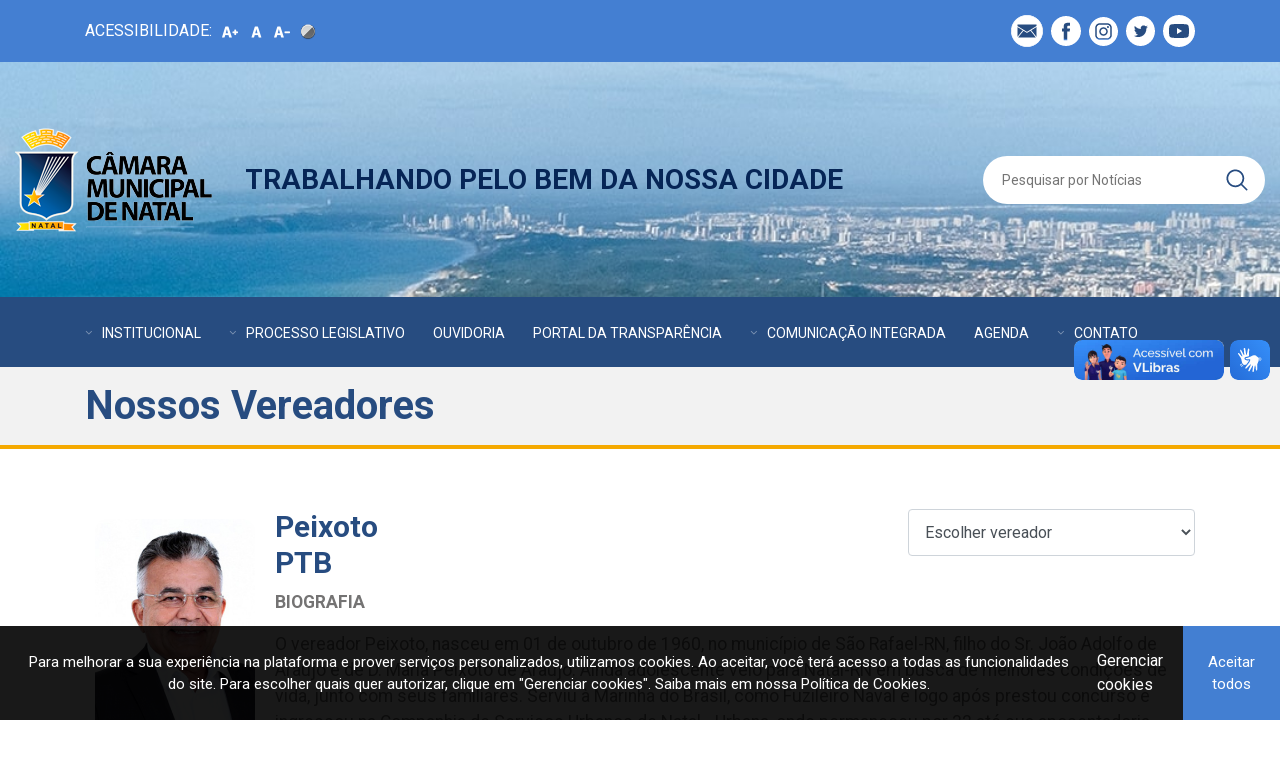

--- FILE ---
content_type: text/html;charset=utf-8
request_url: https://www.camaramunicipaldenatal.com.br/vereadores/59
body_size: 43524
content:
<!DOCTYPE html>
<html lang="pt-br">
  <head>
        
        <meta http-equiv="Content-Type" content="text/html; charset=utf-8">
        <!-- Meta tags Obrigatórias -->
    
        <meta name="viewport" content="width=device-width, initial-scale=1, shrink-to-fit=no">

        <base href="https://www.camaramunicipaldenatal.com.br/" />
        <meta name="URL" content="https://www.camaramunicipaldenatal.com.br/" />
        <!-- Bootstrap CSS -->
        <link rel="stylesheet" href="https://www.camaramunicipaldenatal.com.br/assets/site/bootstrap-4.1.3-dist/css/bootstrap.min.css">
        <link href="https://fonts.googleapis.com/icon?family=Material+Icons" rel="stylesheet">
        <link href="https://fonts.googleapis.com/css?family=Roboto:400,700&display=swap" rel="stylesheet">
        <link rel="stylesheet" type="text/css" href="https://www.camaramunicipaldenatal.com.br/assets/site/HorizontalSlideOutMenu/css/default.css">
        <link rel="stylesheet" type="text/css" href="https://www.camaramunicipaldenatal.com.br/assets/site/HorizontalSlideOutMenu/css/component.css">
        <link rel="stylesheet" type="text/css" href="https://www.camaramunicipaldenatal.com.br/assets/site/scrollbar/jquery.mCustomScrollbar.min.css">
        <link rel="stylesheet" type="text/css" href="https://www.camaramunicipaldenatal.com.br/assets/site/dist/assets/owl.theme.green.min.css">
        <link rel="stylesheet" type="text/css" href="https://www.camaramunicipaldenatal.com.br/assets/site/dist/assets/owl.theme.default.min.css">
        <link rel="stylesheet" type="text/css" href="https://www.camaramunicipaldenatal.com.br/assets/site/dist/assets/owl.carousel.min.css">
        <link rel="stylesheet" type="text/css" href="https://www.camaramunicipaldenatal.com.br/assets/site/css/animate.css?v=2">
        <link rel="stylesheet" type="text/css" href="https://www.camaramunicipaldenatal.com.br/assets/site/css/slicknav.min.css">
        <link rel="stylesheet" type="text/css" href="https://www.camaramunicipaldenatal.com.br/assets/site/css/master.css?v=0.2.2.2.1">
        <link rel="stylesheet" type="text/css" href="https://www.camaramunicipaldenatal.com.br/assets/site/css/cookies.css?v=1">
        <link rel="stylesheet" type="text/css" href="https://www.camaramunicipaldenatal.com.br/assets/site/js/lightbox/css/lightbox.css">
        <link rel="stylesheet" type="text/css" href="https://www.camaramunicipaldenatal.com.br/assets/site/fotorama-4.6.4/fotorama.css">
        

        
        <link rel="icon" href="https://www.camaramunicipaldenatal.com.br/assets/site/favicon.ico">
        <link rel="shortcut icon" href="https://www.camaramunicipaldenatal.com.br/assets/site/favicon.ico" />
        <script src="https://cdnjs.cloudflare.com/ajax/libs/modernizr/2.6.2/modernizr.min.js"></script>
        <!-- <title>Câmara Municipal de Natal</title> -->
        
        <meta property="og:type" content="article" />
        
        <meta property="og:url" content="https://www.camaramunicipaldenatal.com.br/vereadores/59" />
          
                
        <title>Câmara Municipal de Natal</title>
        
            
    
    
            <meta property="og:image" content="https://www.camaramunicipaldenatal.com.br/assets/imagens/interno/sesc-facebook.jpg" />
    
    
        <meta property="og:site_name" content="Câmara Municipal de Natal">
        
        <meta property="article:author" content="">
        <meta property="article:section" content="Notícias">

            <meta itemprop="thumbnailUrl" content="https://www.camaramunicipaldenatal.com.br/assets/imagens/interno/sesc-facebook.jpg">
        
        <meta property="og:image:type" content="image/jpeg">
        <meta property="og:image:width" content="1200">
        <meta property="og:image:height" content="630">


        <!-- Global site tag (gtag.js) - Google Analytics -->
        <script async src="https://www.googletagmanager.com/gtag/js?id=UA-69238236-31"></script>
        <script>
            window.dataLayer = window.dataLayer || [];
            function gtag(){dataLayer.push(arguments);}
            gtag('js', new Date());
            gtag('config', 'UA-69238236-31');
        </script>


        <!-- vlibras -->
        <div vw class="enabled" style="top: auto;bottom: 20px;">
            <div vw-access-button class="active"></div>
            <div vw-plugin-wrapper>
                <div class="vw-plugin-top-wrapper"></div>
            </div>
        </div>
       

        <script src="https://vlibras.gov.br/app/vlibras-plugin.js"></script>
        <script async defer>
            new window.VLibras.Widget('https://vlibras.gov.br/app');
        </script>


  </head>
  <body>
   <header>







      <div class="container">
          <div class="row">
            <div class="col-sm-12">
                <div class="barrinha-azul-clara">
                    <ul class="right acessibilidade cap">                          
                        <li><span class="min-acess">ACESSIBILIDADE:</span></li>
                        <li><a class="inc-font" href="javascript:;"><img src="https://www.camaramunicipaldenatal.com.br/assets/site/imgs/aumenta.png" width="16" class="inc-font" alt="Aumentar Fonte"></a></li>
                        <li><a class="res-font" href="javascript:;"><img src="/assets/site/imgs/original.png" class="res-font" width="16" alt="Tamanho original"></a></li>
                        <li><a class="dec-font" href="javascript:;" title="Diminuir Fonte"><img src="/assets/site/imgs/diminuir.png" class="dec-font" width="16" alt="Diminuir Fonte"></a></li>
                        <li><a href="javascript:;" id="acessibilidade_contraste" title="Contraste"><img src="/assets/site/imgs/contraste.png" class="contraste" width="16" alt="Contraste"></a></li>
                    </ul>
                    <ul class="social-right">
                        <li><a href="https://cmnat.rn.gov.br/webmail" target="_blank"><img src="https://www.camaramunicipaldenatal.com.br/assets/site/img/icon-webmail.svg" class="svg" alt="Webmail"></a></li>
                        <li><a href="https://pt-br.facebook.com/cmnatrn/" target="_blank"><img src="https://www.camaramunicipaldenatal.com.br/assets/site/img/icon-facebook.svg" class="svg" alt="Facebook"></a></li>
                        <li><a href="https://www.instagram.com/camaranatal/" target="_blank"><img src="https://www.camaramunicipaldenatal.com.br/assets/site/img/ico-instagram.svg" class="svg" alt="Instagram"></a></li>
                        <li><a href="https://twitter.com/camaranat" target="_blank"><img src="https://www.camaramunicipaldenatal.com.br/assets/site/img/icon-twitter.svg"  class="svg" alt="Twitter"></a></li>
                        <li><a style="width: 30px;" href="https://m.youtube.com/user/TVCamaraNatal" target="_blank"><img width="30px" height="30px" src="https://www.camaramunicipaldenatal.com.br/assets/site/img/icon-yout.svg"  class="svg" alt="youtube"></a></li>
                    </ul>
                </div>
            </div>
          </div><!--.row-->
      </div>
      <div class="container-fluid no-padding">
          <div class="col-sm-12 no-padding">
              <div class="bar-top">
                    <div class="brasao-slogan">
                        <a href="https://www.camaramunicipaldenatal.com.br/" class="brasao-camara" title="Câmara Municipal de Natal">
                            <img src="https://www.camaramunicipaldenatal.com.br/assets/site/img/logo-camara-sem-slogan.png" alt="Câmara Municipal de Natal">
                        </a>
                        <h1>Trabalhando pelo bem da nossa cidade</h1>
                    </div>
                    

                    <form action="https://www.camaramunicipaldenatal.com.br/noticias/busca" accept-charset="utf-8" method="post" class="form-search">
<input type="hidden" name="id_post" value="" />
                        <div class="input-field input-group camp-busca" id="bloco-pesquisa">
                            <input placeholder="Pesquisar por Notícias" id="pesq_busca" type="text" class="validate" name="buscar">
                            <input type="image" src="https://www.camaramunicipaldenatal.com.br/assets/site/img/pesquisa.svg" id="icone-pesquisa" >
                        </div><!--.input-field col s12-->
                    </form>
                    
              </div>
          </div>
      </div>
   </header>
   <nav class="cbp-hsmenu-wrapper" id="cbp-hsmenu-wrapper">
      <div class="container">
            <div class="row">
           		<!--- MOBILE MENU -->
	           	<ul id="menu">
	              	<li>
	              		INSTITUCIONAL
	              		<ul>
                            <li><a href="p/historia">História da Câmara</a></li>
                            <li><a href="/mesa-diretora">Mesa Diretora</a></li>
                            <li><a href="vereadores">Vereadores</a></li>
                            <li><a href="p/funcoes-da-camara">Funções da Câmara</a></li>
                            <li><a href="p/comissoes-permanentes">Comissões Permanentes</a></li>
                            <li><a href="p/diretores-da-cmn">Diretores da CMN</a></li>
                            <li><a href="p/escola-do-legislativo">Escola do Legislativo</a></li>

                            <!-- <li><a href="p/protocolo-virtual">Protocolo Virtual</a></li> -->
	              		</ul>
	              	</li>
	              	<li>
			          	PROCESSO LEGISLATIVO
			          	<ul>
                            <li><a href="https://sapl.natal.rn.leg.br/" target="_blank">Sistema de Apoio ao Processo Legislativo - SAPL</a></li>
			          		                            
                            <li><a target="_blank" href="/_ups/transparencia/2023/Regimento_Interno_CMNATRN.pdf">Regimento Interno</a></li>
                            			          		<li><a href="p/frentes-parlamentares">Frentes Parlamentares</a></li>
			          	</ul>
	                </li>
	                <li>
	                	<a href="ouvidoria">OUVIDORIA</a>
	                </li>
	                <li>
	                	<a href="portal-da-transparencia">PORTAL DA TRANSPARÊNCIA</a>
	                	<!-- <ul>
	                		<li><a href="portal-da-transparencia#constituicao">Legislação</a></li>
	                		<li><a href="portal-da-transparencia#vereadores">Verbas Indenizatórias – Vereadores</a></li>
	                		<li><a href="portal-da-transparencia#gestao-pessoas">Gestão de Pessoas</a></li>
	                		<li><a href="portal-da-transparencia#orcamentos">Orçamento e Finanças</a></li>
	                		<li><a href="portal-da-transparencia#licitacao">Licitações e Contratos</a></li>
	                		<li><a href="https://esic.camaramunicipaldenatal.com.br/index/" target="_blank">E-SIC</a></li>
	                	</ul> -->
	                </li>
                    	                <li> 
	                	COMUNICAÇÃO INTEGRADA
	                	<ul>
	                		<li><a href="p/tv-camara">TV Câmara</a></li>
	                		<li><a href="radiocamara">Rádio Câmara</a></li>
	                		<li><a href="p/equipe">Assessoria de Comunicação</a></li>
	                	</ul>
	                </li>
	                <li>
	                	<a href="agenda-atividades-legislativas">AGENDA</a>
	                </li>

                    <li>
                        CONTATO
                        <ul>
                            <li><a href="fale-conosco">Fale Conosco</a></li>
                            <li><a href="contato">Fale com o Vereador</a></li>
                        </ul>
                    </li>
	          	</ul>

            	<!--- MOBILE MENU -->
	            <div class="cbp-hsinner  col m12 hide-on-med-and-down">
	            	<ul class="cbp-hsmenu ">
	            		<li data-open="" class="">
	            			<a href="#">INSTITUCIONAL</a>
	            			<ul class="cbp-hssubmenu text-left">
	            				<li><a href="p/historia">História da Câmara</a></li>
	            				<li><a href="/mesa-diretora">Mesa Diretora</a></li>
	            				<li><a href="vereadores">Vereadores</a></li>
                                <li><a href="p/funcoes-da-camara">Funções da Câmara</a></li>
                                <li><a href="p/comissoes-permanentes">Comissões Permanentes</a></li>
	            				<li><a href="p/diretores-da-cmn">Diretores da CMN</a></li>
	            				<li><a href="p/escola-do-legislativo">Escola do Legislativo</a></li>
	            				<!-- <li><a href="p/protocolo-virtual">Protocolo Virtual</a></li> -->
	            			</ul>
	            		</li>
	            		<li data-open="" class="">
	            			<a href="#">PROCESSO LEGISLATIVO</a>
	            			<ul class="cbp-hssubmenu text-left cbp-hssub-rows">
                                <li><a href="https://sapl.natal.rn.leg.br/" target="_blank">Sistema de Apoio ao Processo Legislativo - SAPL</a></li>
	            				<!-- <li><a href="p/comissoes">Comissões Parlamentares</a></li> -->
                                <li><a target="_blank" href="/_ups/transparencia/2023/Regimento_Interno_CMNATRN.pdf">Regimento Interno</a></li>
                                	            				<li><a href="p/frentes-parlamentares">Frentes Parlamentares</a></li>
	            			</ul>
	            		</li>
	            		<li>
	            			<a href="ouvidoria">OUVIDORIA</a>
	            		</li>
	            		<li>
	            			<a href="portal-da-transparencia">PORTAL DA TRANSPARÊNCIA</a>
	            			<!-- <ul class="cbp-hssubmenu">
	            				<li><a href="portal-da-transparencia#constituicao">Legislação</a></li>
	            				<li><a href="portal-da-transparencia#vereadores">Verbas Indenizatórias – Vereadores</a></li>
	            				<li><a href="portal-da-transparencia#gestao-pessoas">Gestão de Pessoas</a></li>
	            				<li><a href="portal-da-transparencia#orcamentos">Orçamento e Finanças</a></li>
	            				<li><a href="portal-da-transparencia#licitacao">Licitações e Contratos</a></li>
	            				<li><a href="https://esic.camaramunicipaldenatal.com.br/index/" target="_blank">E-SIC</a></li>
	            			</ul> -->
	            		</li>
                        	            		<li> 
	            			<a href="#">COMUNICAÇÃO INTEGRADA</a>
	            			<ul class="cbp-hssubmenu text-right">
	            				<li><a href="p/tv-camara">TV Câmara</a></li>
	            				<li><a href="radiocamara">Rádio Câmara</a></li>
	            				<li><a href="p/equipe">Assessoria de Comunicação</a></li>
	            			</ul>
	            		</li>
                         <li>
                            <a href="agenda-atividades-legislativas">AGENDA</a>
                        </li>
	            		<li>
	            			<a href="#">CONTATO</a>
	            			<ul class="cbp-hssubmenu text-right">
	            				<li><a href="fale-conosco">Fale Conosco</a></li>
	            				<li class="ult-contato"><a href="contato">Fale com o Vereador</a></li>
	            			</ul>
	            		</li>
	            	</ul>
            	</div>
          	</div>
        </div>
        <div class="cbp-hsmenubg" style="height: 0px;"></div>
    </nav>
        
    		 <section class="topo-paginas">
        <div class="container">
            <div class="row">
                <div class="col-sm-12 col-md-8">
                    <h1>Nossos Vereadores</h1>
                </div>
                <div class="col-sm-12 col-md-4">
                    <div class="sharethis-inline-share-buttons"></div>
                </div>
            </div>
        </div>
    </section>

   <section class="interna">
      <div class="container">
          <div class="row">
                            <div class="col-sm-2">
                    <div class="vereador vereador_int" style="background: url(https://www.cmnat.rn.gov.br/_ups/vereadores/2022/08/01/81eae088d0f12e0226826fde1d7cb900.jpg);">
                    </div>
                </div>
                <div class="col-sm-10">
                  <div class="row">
                    <div class="col-sm-12 col-md-8">
                      <h2 class="titulo-nome-vereador">Peixoto<span>PTB</span></h2>
                    </div>
                    <div class="col-sm-12 col-md-4">
                        <form>
                            <div class="form-group">
                              
                              <select class="form-control" id="exampleFormControlSelect1" onchange="window.location.href = 'https://www.cmnat.rn.gov.br/vereadores/'+this.value;">
                                <option>Escolher vereador</option>
                                                                    <option value="55">Aldo Clemente</option>
                                                                    <option value="67">Anne Lagartixa</option>
                                                                    <option value="57">Brisa Bracchi</option>
                                                                    <option value="53">Camila Araújo</option>
                                                                    <option value="17">Chagas Catarino </option>
                                                                    <option value="68">Cláudio Custódio</option>
                                                                    <option value="83">Cleiton da Policlinica</option>
                                                                    <option value="70">Daniel Santiago</option>
                                                                    <option value="63">Daniel Valença</option>
                                                                    <option value="69">Daniell Rendall</option>
                                                                    <option value="56">Eribaldo Medeiros</option>
                                                                    <option value="29">Eriko Jácome</option>
                                                                    <option value="71">Fúlvio Saulo</option>
                                                                    <option value="58">Herberth Sena</option>
                                                                    <option value="72">Irapoã Nóbrega</option>
                                                                    <option value="73">João Batista Torres</option>
                                                                    <option value="15">Kleber Fernandes </option>
                                                                    <option value="82">Leo Souza</option>
                                                                    <option value="51">Luciano Nascimento</option>
                                                                    <option value="75">Matheus Faustino</option>
                                                                    <option value="76">Pedro Henrique</option>
                                                                    <option value="21">Preto Aquino</option>
                                                                    <option value="30">Robson Carvalho</option>
                                                                    <option value="77">Samanda Alves</option>
                                                                    <option value="78">Subtenente Eliabe</option>
                                                                    <option value="79">Tarcio de Eudiane</option>
                                                                    <option value="49">Tércio Tinoco</option>
                                                                    <option value="81">Thabatta Pimenta</option>
                                                                    <option value="80">Tony Henrique </option>
                                                              </select>
                            </div>
                        </form>
                    </div>
                  </div><!--.row-->
                  <div class="conteudo">
                      <p><strong>BIOGRAFIA</strong></p>

<p>O vereador Peixoto, nasceu em 01 de outubro de 1960, no munic&iacute;pio de S&atilde;o Rafael-RN, filho do Sr. Jo&atilde;o Adolfo de Ara&uacute;jo e de D. Maria Peixoto de Ara&uacute;jo. Ainda adolescente veio para Natal-RN em busca de melhores condi&ccedil;&otilde;es de vida, junto com seus familiares. Serviu &agrave; Marinha do Brasil, como Fuzileiro Naval e logo ap&oacute;s prestou concurso e ingressou na Companhia de Servi&ccedil;os Urbanos de Natal - Urbana, onde permaneceu por 32 at&eacute; sua aposentadoria, sendo que atualmente atua como empres&aacute;rio do ramo de Academias de Gin&aacute;stica e de Festas e Recep&ccedil;&otilde;es.<br />
<br />
Morador do Conjunto Soledade II, na Zona Norte de Natal, por 38 anos, sempre se empenhou na busca por melhores condi&ccedil;&otilde;es de vida para sua comunidade e regi&atilde;o, tendo seu trabalho reconhecido pela comunidade que o elegeu por cinco gest&otilde;es como Presidente do Conselho Comunit&aacute;rio do Conjunto Soledade II.<br />
<br />
Geovane Peixoto &eacute; casado h&aacute; 37 anos com D. Ivanilde, pai de tr&ecirc;s filhos, Thalita, Pedro e Beatriz e av&ocirc; de Livia. Na elei&ccedil;&atilde;o de 2020, o vereador Geovane Peixoto recebeu 3.109 votos, tendo sido o vereador mais votado do Conjunto Soledade e recebido votos em todas as se&ccedil;&otilde;es eleitorais da Zona Norte, assim como expressiva vota&ccedil;&atilde;o nas demais zonas eleitorais de Natal. Atualmente &eacute; o l&iacute;der da bancada do Partido Trabalhista Brasileiro (PTB) na C&acirc;mara Municipal do Natal.</p>
                  </div>
                </div>
                        </div>
      </div>
   </section>

    <section class="bloco-noticias noticias-vereador">
        <div class="container">
            <div class="row">
              <div class="col-sm-12">
                <h3 class="titulo-noticias">Notícias relacionadas ao vereador <a href="#" class="maisnot">ver todos</a></h3>

                <div class="noticias-box owl-carousel owl-theme">
                                            <div class="item">
                            <a href="https://www.camaramunicipaldenatal.com.br/noticias/19276/cmara-vota-contra-nomear-ruas-com-nomes-de-pedfilos-e-agressores-de-mulher" class="not-legis" style="background: url(https://www.cmnat.rn.gov.br/_ups/noticias/2024/05/14/ca2decf857c0bedb5475df4032e9a40d.jpg);">
                                
                                
                            </a>
                            <h4><a href="https://www.camaramunicipaldenatal.com.br/noticias/19276/cmara-vota-contra-nomear-ruas-com-nomes-de-pedfilos-e-agressores-de-mulher">Câmara vota contra nomear ruas com nomes de pedófilos e agressores de mulher</a></h4>
                        </div>
                                            <div class="item">
                            <a href="https://www.camaramunicipaldenatal.com.br/noticias/19202/projeto-que-estimula-doaes-de-sangue-aprovado-na-cmara-de-natal" class="not-legis" style="background: url(https://www.cmnat.rn.gov.br/_ups/noticias/2024/05/07/a0055ec7f474ce7eca9198d224a78e8c.jpg);">
                                
                                
                            </a>
                            <h4><a href="https://www.camaramunicipaldenatal.com.br/noticias/19202/projeto-que-estimula-doaes-de-sangue-aprovado-na-cmara-de-natal">Projeto que estimula doações de sangue é aprovado na Câmara de Natal</a></h4>
                        </div>
                                            <div class="item">
                            <a href="https://www.camaramunicipaldenatal.com.br/noticias/19151/cmara-aprova-13-projetos-em-sesso-ordinria-nesta-quarta-feira" class="not-legis" style="background: url(https://www.cmnat.rn.gov.br/_ups/noticias/2024/04/24/e483eb2a4871f7ff28b66eb00f8fe3d0.jpeg);">
                                
                                
                            </a>
                            <h4><a href="https://www.camaramunicipaldenatal.com.br/noticias/19151/cmara-aprova-13-projetos-em-sesso-ordinria-nesta-quarta-feira">Câmara aprova 13 projetos em sessão ordinária nesta quarta-feira</a></h4>
                        </div>
                                            <div class="item">
                            <a href="https://www.camaramunicipaldenatal.com.br/noticias/19029/audincia-pblica-discute-combate-dengue-com-gestores-na-cmara-de-natal" class="not-legis" style="background: url(https://www.cmnat.rn.gov.br/_ups/noticias/2024/03/14/f92fc4c4b02f760f048e6602d491fa9a.jpeg);">
                                
                                
                            </a>
                            <h4><a href="https://www.camaramunicipaldenatal.com.br/noticias/19029/audincia-pblica-discute-combate-dengue-com-gestores-na-cmara-de-natal">Audiência Pública discute combate à dengue com gestores na Câmara de Natal </a></h4>
                        </div>
                                            <div class="item">
                            <a href="https://www.camaramunicipaldenatal.com.br/noticias/18961/cmara-entrega-certificados-de-cursos-e-realiza-confraternizao-com-servidores" class="not-legis" style="background: url(https://www.cmnat.rn.gov.br/_ups/noticias/2023/12/15/49a1e2ba885e4aa2687168f6eb163398.jpg);">
                                
                                
                            </a>
                            <h4><a href="https://www.camaramunicipaldenatal.com.br/noticias/18961/cmara-entrega-certificados-de-cursos-e-realiza-confraternizao-com-servidores">Câmara entrega certificados de cursos e realiza confraternização com servidores</a></h4>
                        </div>
                    

                </div>

              </div>
            </div>
        </div>
    </section> 
    <footer>
        <div class="container">
            <div class="row">
            	<div class="col-sm-12 col-md-2">
            		<h4>INSTITUCIONAL</h4>
            		<ul>
                        <li><a href="p/historia">História da Câmara</a></li>
                        <li><a href="/mesa-diretora">Mesa Diretora</a></li>
                        <li><a href="vereadores">Vereadores</a></li>
                        <li><a href="p/diretores-da-cmn">Diretores da CMN</a></li>
                        <li><a href="p/escola-do-legislativo">Escola do Legislativo</a></li>
                        <!-- <li><a href="p/protocolo-virtual">Protocolo Virtual</a></li> -->
            		</ul>
            	</div>
            	<div class="col-sm-12 col-md-2">
            		<h4>PROCESSO LEGISLATIVO</h4>
            		<ul>
                        <li><a href="https://sapl.natal.rn.leg.br/" target="_blank">Sistema de Apoio ao Processo Legislativo - SAPL</a></li>
                        <li><a target="_blank" href="/_ups/transparencia/2023/Regimento_Interno_CMNATRN.pdf">Regimento Interno</a></li>
            			<!-- <li><a href="p/comissoes">Comissões Parlamentares</a></li> -->
                        <!-- <li><a target="_blank" href="/_ups/arquivos/Regimento-Interno-CMNAT.pdf">Regimento Interno</a></li> -->
            			<!-- <li><a href="p/frentes-parlamentares">Frentes Parlamentares</a></li> -->
            		</ul>
            	</div>
            	<div class="col-sm-12 col-md-2">
            		<h4><a href="portal-da-transparencia">PORTAL DA TRANSPARÊNCIA</a></h4>
            		<!-- <ul>
            			<li><a href="portal-da-transparencia#constituicao">Legislação</a></li>
            			<li><a href="portal-da-transparencia#vereadores">Verbas Indenizatórias – Vereadores</a></li>
            			<li><a href="portal-da-transparencia#gestao-pessoas">Gestão de Pessoas</a></li>
            			<li><a href="portal-da-transparencia#orcamentos">Orçamento e Finanças</a></li>
            			<li><a href="portal-da-transparencia#licitacao">Licitações e Contratos</a></li>
            			<li><a href="https://esic.camaramunicipaldenatal.com.br/index/" target="_blank">E-SIC</a></li>
            		</ul> -->
            	</div>
            	<div class="col-sm-12 col-md-2">
            		<h4>COMUNICAÇÃO INTEGRADA</h4>
            		<ul>
            			<li><a href="p/tv-camara">TV Câmara</a></li>
            			<li><a href="radiocamara">Rádio Câmara</a></li>
            			<li><a href="p/equipe">Assessoria de Comunicação</a></li>
            		</ul>
            	</div>
            	<div class="col-sm-12 col-md-2">
            		<h4><a href="ouvidoria">OUVIDORIA</a></h4>
                                		<h4>CONTATO</h4>
            		<ul>
            			<li><a href="fale-conosco">Fale Conosco</a></li>
            			<li><a href="contato">Fale com o vereador</a></li>
            		</ul>
            	</div>
            	<div class="col-sm-12 col-md-2">
            		<h4>Redes Sociais</h4>
            		<ul class="lista-social">
            			<li><a href="https://pt-br.facebook.com/cmnatrn/" target="_blank"><img src="https://www.camaramunicipaldenatal.com.br/assets/site/img/facebook-footer.svg" alt="Facebook" class="svg"></a></li>
            			<li><a href="https://www.instagram.com/camaranatal/" target="_blank"><img src="https://www.camaramunicipaldenatal.com.br/assets/site/img/instagram-footer.svg" alt="Instagram" class="svg"></a></li>
            			<li><a href="https://twitter.com/camaranat" target="_blank"><img src="https://www.camaramunicipaldenatal.com.br/assets/site/img/twitter-footer.svg" alt="Twitter" class="svg"></a></li>
                        <li><a href="https://m.youtube.com/user/TVCamaraNatal" target="_blank"><img src="https://www.camaramunicipaldenatal.com.br/assets/site/img/icon-yout-footer.svg" alt="Twitter" class="svg"></a></li>
            		</ul>
            	</div>
            </div><!--.row-->
            <div class="row">
                <div class="col-sm-12 ">
                    <p class="detalhe"><i class="tiny material-icons">room</i>Rua Jundiaí, 546 - Tirol, Natal - RN, CEP: 59020-120            <span><i class="tiny material-icons">stay_primary_portrait</i> +55 84 3232-9364</span> <span><i class="tiny material-icons">schedule</i> Segunda a Sexta - 8h às 18h</span></p>
                </div>
            </div>
        </div><!--.container-->
    </footer>
  
    <!-- JavaScript (Opcional) -->
    <!-- jQuery primeiro, depois Popper.js, depois Bootstrap JS -->
    <script src="https://www.camaramunicipaldenatal.com.br/assets/site/js/jquery-3.4.1.min.js"></script>
    <script src="https://www.camaramunicipaldenatal.com.br/assets/site/dist/owl.carousel.min.js"></script>
    <script src="https://www.camaramunicipaldenatal.com.br/assets/site/scrollbar/jquery.mCustomScrollbar.concat.min.js"></script>

<!--Legado-->

    <script src="https://www.camaramunicipaldenatal.com.br/assets/site/HorizontalSlideOutMenu/js/cbpHorizontalSlideOutMenu.min.js"></script>
    <script src="https://www.camaramunicipaldenatal.com.br/assets/site/HorizontalSlideOutMenu/js/cbpHorizontalSlideOutMenu.min.js"></script>
    <script src="https://www.camaramunicipaldenatal.com.br/assets/site/HorizontalSlideOutMenu/js/modernizr.custom.js"></script>


   

    <script src="https://www.camaramunicipaldenatal.com.br/assets/site/HorizontalSlideOutMenu/js/classie.js"></script>
    <script src="https://www.camaramunicipaldenatal.com.br/assets/site/HorizontalSlideOutMenu/js/uisearch.js"></script>
    <script src="https://www.camaramunicipaldenatal.com.br/assets/site/js/popper.min.js" ></script>
    <script src="https://www.camaramunicipaldenatal.com.br/assets/site/bootstrap-4.1.3-dist/js/bootstrap.js"></script>
    <script src="https://www.camaramunicipaldenatal.com.br/assets/site/js/popper.min.js" ></script>
    <script src="https://www.camaramunicipaldenatal.com.br/assets/site/js/jquery.slicknav.min.js" ></script>
    <script src="https://www.camaramunicipaldenatal.com.br/assets/site/fotorama-4.6.4/fotorama.js" ></script>
    <script src="https://www.camaramunicipaldenatal.com.br/assets/site/js/full.min.js" ></script>
    <script src="https://www.camaramunicipaldenatal.com.br/assets/site/js/lightbox/js/lightbox.js"></script>
    <script src="https://www.camaramunicipaldenatal.com.br/assets/site/js/jquery.mask.min.js"></script>
    <script src="https://www.camaramunicipaldenatal.com.br/assets/site/js/scripts.js?v=0.2.1" ></script>

    <script type="text/javascript">
		$(document).ready(function(){
  			
  			$('#menu').slicknav();

		    // aumentando a fonte
		    $(".inc-font").click(function () {
		        //var size = $(".conteudo p, .conteudo-interna p").css('font-size');
                var size = $(".conteudo p, .conteudo-interna p, #accordionTransparencia .card-header a, #accordionTransparencia span, .list-group-item a, li.breadcrumb-item").css('font-size');

		        size = size.replace('px', '');
		        size = parseInt(size) + 1.4;
                

		        $(".conteudo p, .conteudo-interna p, #accordionTransparencia .card-header a, #accordionTransparencia span, .list-group-item a, li.breadcrumb-item").animate({'font-size' : size + 'px'});
		    });

		    //diminuindo a fonte
		    $(".dec-font").click(function () {
		        var size = $(".conteudo p, .conteudo-interna p, #accordionTransparencia .card-header a, #accordionTransparencia span, .list-group-item a, li.breadcrumb-item").css('font-size');

		        size = size.replace('px', '');
		        size = parseInt(size) - 1.4;
                

		        $(".conteudo p, .conteudo-interna p, #accordionTransparencia .card-header a, #accordionTransparencia span, .list-group-item a, li.breadcrumb-item").animate({'font-size' : size + 'px'});
		    });

		    // resetando a fonte
		    $(".res-font").click(function () {
		        $(".conteudo p, .conteudo-interna p").animate({'font-size' : '1.1em'});
                $(" #accordionTransparencia .card-header a, #accordionTransparencia span, .list-group-item a, li.breadcrumb-item").animate({'font-size' : '18px'});
		    });

		});
	</script>	

    <script src='//platform-api.sharethis.com/js/sharethis.js#property=5d113a9ea0d27e001207a4dd&product=inline-share-buttons-wp' async='async'></script>

    <div class="box-cookies hide">
    <p class="msg-cookies">Para melhorar a sua experiência na plataforma e prover serviços personalizados, utilizamos cookies. Ao aceitar, você terá acesso a todas as funcionalidades do site. Para escolher quais quer autorizar, clique em "Gerenciar cookies". Saiba mais em nossa Política de Cookies.</p>
    <div class="btn-container">
        <a href="#">Gerenciar cookies</a>
        <button class="btn-cookies">Aceitar todos</button>
    </div>
</div>

<div class="cookie-mask" role="dialog"></div>
<div class="cookie-modal" role="alert">
    <button class="cookie-close" role="button">X</button>

    <h2 class="cookie-modal-title">
        Configurações de privacidade
    </h2>

    <p class="cookie-modal-description">
        Precisamos de sua permissão para utilizarmos os cookies para os segunites propositos:
    </p>

    <h3 class="cookie-modal-subtitle">
        Necessarios
    </h3>

    <hr/>

    <div class="cookie-modal-accept-container">
        <p class="cookie-modal-description">
            Esses cookies permitem funcionalidades essenciais, tais como segurança, verificação de identidade e gestão de rede. <strong>Esses cookies não podem ser desativados em nossos sistemas.</strong> Embora sejam necessários, você pode bloquear esses cookies diretamente no seu navegador, mas isso pode comprometer sua experiência e prejudicar o funcionamento do site.
        </p>

        <input class="cookie-modal-checkbox" id="necessary-cookies" name="necessary-cookies" type="checkbox" checked disabled value="1">
        <label for="necessary-cookies"></label>
    </div>


    <h3 class="cookie-modal-subtitle">
        Cookies de desempenho
    </h3>

    <hr/>

    <div class="cookie-modal-accept-container">
        <p class="cookie-modal-description">
            Visam a melhoria do desempenho do site por meio da coleta de dados anonimizados sobre navegação e uso dos recursos disponibilizados. Se você não permitir a coleta desses cookies, esses dados não serão usados para melhoria do site.
        </p>

        <input class="cookie-modal-checkbox" id="performance-cookies" name="performance-cookies" type="checkbox" value="1">
        <label for="performance-cookies"></label>
    </div>

    <h3 class="cookie-modal-subtitle">
        Cookies de terceiros
    </h3>

    <hr/>

    <div class="cookie-modal-accept-container">
       <p class="cookie-modal-description">
                O site depende dos serviços oferecidos por terceiros que permitem: <br><br>

                Melhorar as campanhas de informação do governo;<br>
                Oferecer conteúdo interativo;<br>
                Melhorar a usabilidade e facilitar o compartilhamento de conteúdo nas redes sociais;<br>
                Assistir a vídeos e apresentações animadas diretamente no site.<br>
                Os cookies de terceiros no site são todos cookies de publicidade e multimídia do Google. Esses terceiros coletarão e usarão dados de navegação também para seus próprios fins.<br> O usuário pode desativá-los direto no site da Google.<br><br>

                Informativo oficial dos cookies de terceiros do Google (<a href="https://business.safety.google/adscookies" target="_blank">https://business.safety.google/adscookies</a>).<br>
                Política do Google (<a href="https://policies.google.com/technologies/partner-sites?hl-pt-BR" target="_blank">https://policies.google.com/technologies/partner-sites?hl-pt-BR</a>).<br>
                O Google Analytics no site tem recursos de relatórios de publicidade ativados, que coleta informações adicionais por cookie da DoubleClick, como atividade da Web e de IDs de publicidade do dispositivo (atividade do aplicativo) (<a href="https://support.google.com/analytics/answer/2799357" target="_blank">https://support.google.com/analytics/answer/2799357</a>)<br><br>

                O site não tem controle sobre quais cookies de terceiros serão ativados. Alguns cookies de terceiros que podem ser encontrados ao acessar o portal:<br>

                Domínios: Google, Youtube, DoubleClick.net<br><br>

                Configuração de cookies no navegador<br>
                Você pode desabilitá-los alterando as configurações do seu navegador.<br>

                <a href="https://support.google.com/chrome/answer/95647?co=GENIE.Platform%3DDesktop&amp;hl=pt-BR" target="_blank">Chrome</a><br>
                <a href="https://support.mozilla.org/pt-BR/kb/desative-cookies-terceiros-impedir-rastreamento" target="_blank">Firefox</a><br>
                <a href="https://support.microsoft.com/pt-br/help/4027947/microsoft-edge-delete-cookies" target="_blank">Microsoft Edge</a><br>
                <a href="https://support.microsoft.com/pt-br/help/17442/windows-internet-explorer-delete-manage-cookies" target="_blank">Internet Explorer</a>
            </p>

        <input class="cookie-modal-checkbox" id="advertising-cookies" name="advertising-cookies" type="checkbox" value="1">
        <label for="advertising-cookies"></label>
    </div>

     <hr/>

    <div class="cookie-modal-accept-container">
         <p class="text-center cookie-modal-description  cookie-modal-description s"><a href="/p/politica-de-protecao-de-dados" class="btn-privacidade" target="_blank"><b>Política de Privacidade.</b></a></p>
    </div>


    <button id="cookie-modal-btn-save">
        Salvar minhas escolhas
    </button>

    <button id="cookie-modal-btn-accept-all">
        Aceitar todos
    </button>
</div>

<script>
    // Block cookies
    (() => {
        console.log(localStorage.pureJavaScriptCookies);
        if (!localStorage.pureJavaScriptCookies) {
            document.querySelector(".box-cookies").classList.remove('hide');
        } else {
            // if (localStorage.pureJavaScriptCookies !== 'accept') {
            //     document.querySelector(".box-cookies").classList.remove('hide');
            //     document.getElementById(localStorage.pureJavaScriptCookies + "-cookies").checked = true;
            // }
            if (localStorage.pureJavaScriptCookies === 'ACCEPT' || localStorage.pureJavaScriptCookies === 'advertising' || localStorage.pureJavaScriptCookies === 'performance') {
                document.querySelector(".box-cookies").classList.add('hide');
            }
        }

        const acceptCookies = () => {
            document.querySelector(".box-cookies").classList.add('hide');
            localStorage.setItem("pureJavaScriptCookies", "accept");
        };

        const openOptions = () => {
            document.querySelector(".cookie-mask").classList.add('active');
        }

        const closeOptions = () => {
            document.querySelector(".cookie-mask").classList.remove('active');
        }

        const saveOptions = () => {
            const performanceCookies = document.getElementById('performance-cookies').checked;
            const advertisingCookies = document.getElementById('advertising-cookies').checked;

            if (performanceCookies && advertisingCookies) {
                acceptAll();
                document.querySelector(".box-cookies").classList.add('hide');
                document.querySelector(".cookie-mask").classList.remove('active');
            } else if (performanceCookies) {
                localStorage.setItem("pureJavaScriptCookies", "performance");
                document.querySelector(".box-cookies").classList.add('hide');
                document.querySelector(".cookie-mask").classList.remove('active');
            } else if (advertisingCookies) {
                localStorage.setItem("pureJavaScriptCookies", "advertising");
                document.querySelector(".box-cookies").classList.add('hide');
                document.querySelector(".cookie-mask").classList.remove('active');
            } else {
                localStorage.removeItem("pureJavaScriptCookies");
            }
        }

        const acceptAll = () => {
            document.querySelector(".box-cookies").classList.add('hide');
            document.querySelector(".cookie-mask").classList.remove('active');
            localStorage.setItem("pureJavaScriptCookies", "accept");
        }

        const btnCookies = document.querySelector(".btn-cookies");
        const optionsOpen = document.querySelector(".box-cookies a");
        const optionsClose = document.querySelector(".cookie-modal .cookie-close");
        const optionsSave = document.getElementById("cookie-modal-btn-save");
        const optionsAcceptAll = document.getElementById("cookie-modal-btn-accept-all");

        btnCookies.addEventListener('click', acceptCookies);
        optionsOpen.addEventListener('click', openOptions);
        optionsClose.addEventListener('click', closeOptions);
        optionsSave.addEventListener('click', saveOptions);
        optionsAcceptAll.addEventListener('click', acceptAll);
    })();
</script>  </body>
</html>

--- FILE ---
content_type: text/css
request_url: https://www.camaramunicipaldenatal.com.br/assets/site/css/master.css?v=0.2.2.2.1
body_size: 34396
content:

body, h1, h2, h3, h4, h5, h6, p, ul, ol, dl, input, textarea {
    font-family: 'Roboto', sans-serif;
	
}
h1, h2, h3, h4, h5, h6, strong{
	font-weight: 700;
}
header{
	background: #447FD2;
}

body{
	color: #747373;
}

.bloco-destaques a:hover{
	color: #dbe3ff;

}
.mobilx{
	display: none;
}
.logo-camara{
	width: 147px;
	margin-top: 20px;
}

.btn-col {
	color: #447FD2!important;
	cursor: pointer;
}

/*.card-header img {
	width: 50px;
    margin-right: 10px;
}
*/



#breadcrumb {
	width: 98%;
}

.breadcrumb {
    display: flex;
    flex-wrap: wrap;
    padding: .15rem 0rem !important;
    margin-bottom: 1rem !important;
    list-style: none !important;
    background-color: transparent !important;
}

li.breadcrumb-item {
    font-size: 14px;
}


img#bannerRadar {
	/*height: 50% !important;*/
	width: 100%;
	border-radius: 20px!important;                                                        
    -webkit-border-radius: 20px!important;
    -moz-border-radius: 20px!important;
    -khtml-border-radius: 20px!important;
}


.accordion .card-header {
    padding: 5px !important;
    padding-bottom: 10px !important;
    background-color: #F8F8F8;
}



/*#accordionComissao .card-header a {
    font-size: 16px !important;
    text-transform: uppercase !important;
    width: 100%;
}*/

#accordionComissao .card-header a {
    font-size: 14px !important;
    text-transform: uppercase !important;
    width: 100%;
}

#accordionComissao .card-header {
	padding: 0px !important;
	padding-bottom: 2px !important;
}

#accordionTransparencia .card {
    margin-bottom: 1.3px;
}

#accordionTransparencia .card-header {
    padding: .75rem 0.25rem !important;
}

/*#accordionTransparencia .accordionInterna .card-header {
    padding: 5px !important;
}*/

.card-header {
    padding: 0.75rem 0.25rem !important;
}

#accordionTransparencia .card-header a {
    font-size: 16px;
}

#accordionGestaoAcordeon .card-header a{
    font-size: 16px;
    text-transform: capitalize !important;
}

#accordionGestaoAcordeon .card-header{
    padding: .11rem 1.45rem !important;
}


#accordionTransparencia div.card-header span {
    margin-left: 18px;
    font-size: 15px;
}



#accordionEstagiarios div.card-header span,
#accordionTerceirizados div.card-header span {
      margin-right: 10px !important;
}

#accordionTransparencia a {
    font-size: 16px;
}

#accordionEstagiarios ul>li {
    padding-left: 30px;
}

#accordionEstagiarios span.float-right {
    left: 35px;
}

span.float-right {
    left: 30px;
}

#collapseOrcamentos span.float-right {
    left: 49px !important;
}


/*#accordionGestaoAcordeon a {
    font-size: 14px !important;
    margin-top: 5px;
}*/

#accordionGestaoAcordeon a {
    font-size: 15px;
    padding-bottom: 15px;
}



/*#accordionTransparencia .card-header a {
    color: #747373;
}*/

#accordionTransparencia .card-header a {
    color: #264C80 !important;
}



#accordionTransparencia .card-header img {
    width: 35px;
    margin-right: 10px;
}

#accordionTransparencia ul i{
	margin-right: 1rem;
}

.accordion .iconHeader{
	position: relative;
	top: 7px;
	margin-right:0px!important;
	margin-left: 0px!important;
}

#accordionEstagiarios .card-header a, 
#accordionTerceirizados .card-header a {
    margin-left: 10px !important;
}

.accordion i.material-icons.iconHeader, .list-group-item i.material-icons.iconHeader {
    position: relative;
    top: 6px;
}

.list-group-item span {
    position: relative;
    left: 22px;
}

/*.collapse ul>li>span {
    margin-left: 10px;
}*/


.list-group-item span.diarias {
    position: relative;
    left: 10px !important;
}

.icon_open_in_new {
    position: relative;
    left: -60px;
}

.icon_open_in_new2 {
    position: relative;
    /*left: -35px !important;*/
    left: -15px !important;
}

div#collapseDespesas li > a, 
div#collapseCota li > a {
    margin-left: 15px;
}

.icon_open_in_new_cota {
    position: relative;
    left: -15px !important;
}


.icon_open_in_new_LDO {
    position: relative;
    left: -47px !important;
}

.icon_open_in_new_gestao {
   position: relative;
	left: -47px;
	top: 3px;
}

.icon_open_in_new_cota {
    position: relative;
    left: -30px;
}

/*#accordion_PPA_LOA_LDO ul i {
	 margin-right: 1.1rem !important;
}
*/

.accordion li.list-group-item, .accordion li.list-group-item a{
    font-size: 15px;
}

#accordionTransparencia ul.list-group.list-group-flush a, #accordionTransparencia span {
    font-size: 15px;
}
/*
#accordionTransparencia span {
    font-size: 15px !important;
    margin-left: 30px;
}*/

#accordionTransparencia span a{
    margin-left: 0 !important;
}

.card-header img {
    width: 35px;
    margin-right: 10px;
}


#accordionLICITACOES_CONTRATOS .card-header {
    padding: 0.25rem 0.9rem !important;
}

#accordionLICITACOES_CONTRATOS a, #accordion_PPA_LOA_LDO a {
	font-size: 16px;
	 padding-bottom: 15px;
}

/*#accordion_PPA_LOA_LDO .card-header {
    padding: 0.76rem 0.7rem !important;
}*/


#accordion_PPA_LOA_LDO .card-header {
    padding: 0.2rem 1.2rem !important;
}

.accordion .card-header {
    padding-bottom: 15px;
}




div#mapaTransparencia ul li {
    font-size: 16px;
    list-style: none;
    margin-left: -20px !important;
    position: relative;
    line-height: 30px;
}

div#mapaTransparencia ul:first-child {
   margin-bottom: 12px;
}

div#mapaTransparencia ul.menu li {
    list-style: circle;
    left: 28px;
}

div#mapaTransparencia ul.submenu li {
    list-style: circle;
    left: 0;
}

div#mapaTransparencia p {
	font-size: 16px;
    margin-bottom: 10px !important;
}

div#mapaTransparencia a {
    font-size: 16px;
}

div#mapaTransparencia .material-icons {
    position: relative;
    top: 6px;
    left: 2px;
}


.bloco-azul a{
	color: #fff;
}

.btton25{
	margin-bottom: 25px;
}

.albu{
	float: left;
    width: 825px;
    margin: 0;
    padding: 0;
}

div.album-box .owl-item .item {
    height: 200px;
}

.no-padding {
	padding-left: 0;
	padding-right: 0;
}

#bloco-pesquisa input[type=text]{
	border: 0;
	width: 282px;
	font-size: 14px;
	height: 35px;
	border-radius: 30px;
	padding: 19px;
	right: 0;
}

#bloco-pesquisa{
	position: relative;
}
#icone-pesquisa{
	position:absolute;
	top: 50%;
	-webkit-transform: translateY(-50%);
	-ms-transform: translateY(-50%);
	-o-transform: translateY(-50%);
	transform: translateY(-50%);
	right: 17px;
}

.barrinha-azul-clara {
	padding: 15px 0;
	display: -webkit-flex;
	display: -moz-flex;
	display: -ms-flex;
	display: -o-flex;
	display: flex;
	justify-content: space-between;
	width: 100%;
	-webkit-flex-direction: row;
	-moz-flex-direction: row;
	-ms-flex-direction: row;
	-o-flex-direction: row;
	flex-direction: row;
}

.min-acess {
	display: none;
}

.form-search {
	width: 100%;
}


.acessibilidade {
    display: -webkit-flex;
    display: -moz-flex;
    display: -ms-flex;
    display: -o-flex;
    display: flex;
    -ms-align-items: center;
    align-items: center;
    list-style: none;
    margin-bottom: 10px;
    padding: 0;
}

.acessibilidade li {
    margin-right: 10px;
    color: #ffffff;
}

.acessibilidade li a{
    color: #ffffff;
}

.acessibilidade li:last-child {
    margin-right: 0;
}

.social-right {
	display: -webkit-flex;
	display: -moz-flex;
	display: -ms-flex;
	display: -o-flex;
	display: flex;
	list-style: none;
	-ms-align-items: center;
	align-items: center;
	margin-bottom: 0;
	padding: 0;
}

.social-right li{
	margin-right: 8px;
}

.social-right li a{
	background-color: #274C80;
	border-radius: 50%;
}
.social-right li a svg{
	max-height: 32px;
	max-width: 32px;
}

.social-right li:last-child {
	margin-right: 0;
}

.bar-top .brasao-slogan {
	display: -webkit-flex;
	display: -moz-flex;
	display: -ms-flex;
	display: -o-flex;
	display: flex;
	-ms-align-items: center;
	align-items: center;
	margin-bottom: 20px;
}

.bar-top {
	background-image: url('https://cmnat.rn.gov.br/assets/site/img/trabalhando-pelo-bem-de-nossa-cidade.jpg');
	-webkit-background-size: cover;
	background-size: cover;
	background-position: center;
	background-repeat: no-repeat;
	width: 100%;
	padding: 60px 15px;
	display: -webkit-flex;
	display: -moz-flex;
	display: -ms-flex;
	display: -o-flex;
	display: flex;
	-ms-align-items: center;
	align-items: center;
	justify-content: space-between;
	-webkit-flex-direction: column;
	-moz-flex-direction: column;
	-ms-flex-direction: column;
	-o-flex-direction: column;
	flex-direction: column;
}

.bar-top .brasao-camara {
	margin-right: 30px;
}

.bar-top .brasao-camara img {
	width: 120px;
}

.bar-top h1 {
	font-family: 'Roboto', sans-serif;
	font-weight: 700;
	font-size: 18px;
	color: #062556;
	text-transform: uppercase;
	margin-bottom: 0;
	line-height: 1;
	margin-right: 0;
	text-align: left;
}

.bg-ativleg{
	background-color: #274C80 !important;
}

#myTab .nav-link {
    border: 1px solid #dee2e6;
    border-top-left-radius: 0.25rem;
    border-top-right-radius: 0.25rem;
    background-color: #fff;
    color: #495057;
}

#myTab .nav-item.show .nav-link, .nav-link.active {
    color: #fff !important;
    /*background-color: #274C80 !important;*/
    background-color: #4C85CD !important;
    border-color: #dee2e6 #dee2e6 #fff;
}

#tabelaGeral td {
    font-size: 15px;
    padding: 5px;
}

#tabelaGeral th {
    font-size: 12px;
    text-transform: uppercase;
    padding: 10px;
    text-align: center;
}

li.nav-item {
    width: 50%;
    text-align: center;
}

.legend-item {
    font-size: 13px;
    white-space: nowrap;
    font-family: Arial, sans-serif;
    width: 100%;
    margin: 0 auto;
}



.legend-color {
  width: 16px;
  height: 16px;
  display: inline-block;
  margin-right: 8px;
  border-radius: 3px;
}

.legend-item.total-item {
  font-weight: bold;
  margin-top: 8px;
  padding-top: 6px;
  /*border-top: 1px solid #ccc;*/
}



#formBaixarArq{
	position: relative;
	float: right;
}

  #chartLegend {
    display: flex;
    flex-wrap: wrap;
    justify-content: center;
    margin-top: 10px;
  }

  .legend-item {
    display: flex;
    align-items: center;
    margin: 4px 10px;
    font-size: 13px;
    white-space: nowrap;
    font-family: Arial, sans-serif;
  }

  .legend-color {
    width: 12px;
    height: 12px;
    border-radius: 50%;
    margin-right: 6px;
    display: inline-block;
  }

@media(max-width: 576px) {

	.accordion .card-header {
	    padding: 0px !important;
	    padding-bottom: 0px !important;
	 
	}

	#accordionComissao .card-header a {
	    padding-bottom: 15px;
	    overflow: auto !important;
	}


}

@media(min-width: 576px) {

	.min-acess {
		display: block;
	}

	.bar-top h1 {
		font-size: 22px;
	}

	#bloco-pesquisa input[type=text]{
		border: 0;
		width: 282px;
		font-size: 14px;
		height: 48px;
		border-radius: 30px;
		padding: 19px;
		right: 0;
	}

	.bar-top .brasao-camara img {
		width: 130px;
	}

	.barrinha-azul-clara {
		-webkit-flex-direction: row;
		-moz-flex-direction: row;
		-ms-flex-direction: row;
		-o-flex-direction: row;
		flex-direction: row;
	}

	.acessibilidade {
		margin-bottom: 0;
	}

}

@media(min-width: 768px) {

	.bar-top .brasao-camara img {
		width: 100px;
	}

	.bar-top .brasao-slogan {
		margin-bottom: 0;
	}

	.form-search {
		width: unset;
	}

	.bar-top {
		-webkit-flex-direction: row;
		-moz-flex-direction: row;
		-ms-flex-direction: row;
		-o-flex-direction: row;
		flex-direction: row;
	}

	.bar-top h1 {
		margin-right: 30px;
	}

}

@media(min-width: 992px) {
	.bar-top h1 {
		font-size: 22px;
	}

	.bar-top .brasao-camara img {
		width: 150px;
	}
}

@media(min-width: 1200px) {
	.bar-top h1 {
		font-size: 28px;
	}

	.bar-top .brasao-camara img {
		width: 200px;
	}
}

.albu li {
    float: left;
    width: 412px;
    height: 270px;
    background-position: center center !important;
    background-size: cover !important;
    margin: 0;
    list-style-type: none;
}

nav.cbp-hsmenu-wrapper{
	background: #274C80;
	height: 70px;
}

.cbp-hsinner{
	position: relative;
}

.cbp-hsmenu-wrapper .cbp-hsmenu{
	padding: 6px 0 0 0;
}

#menu{
	display: none;
}

.pagination{
	display: block;
	width: 100%;
	text-align: center;
}

.pagination li {
    display: inline;
    background: #2c5a7e;
    padding: 10px 13px;
    margin: 1px;
}
.pagination li.active{
	background: #cecece;
}

.pagination li a{
	color: #fff;
}

.slicknav_menu{
	background: #274C80;
}
.slicknav_btn{
	float: left;
	    background-color: #183e5c;
}
.svg:hover  path{
      fill: #F5A900;
  }

/* MENU  ACIMA DE 1600PX*/

.cbp-hsmenu > li > a{
	font-size: 18px;
}

.cbp-hsmenu > li {
    margin-right: 25px;
}

.cbp-hsmenu > li > a:not(:only-child):before {
	    margin-right: 10px;
}

.text-right{
	text-align: right !important;
}

.text-left{
	text-align: left !important;
}

.ult-contato{
	padding-right:160px ;
}

/* MENU INFERIOR DE 1600PX */


/* BLOCO INICIAL DA CAPA */

.destaque-noticia{
	position: relative;
}
.sombra{
	position: absolute;
	width: 100%;
	bottom: 0;
	left: 0;
	height: 100%;
	background: url("../img/sombra.png") repeat-x center bottom;
}

.mini-sombra{
	position: absolute;
	width: 100%;
	bottom: 0;
	left: 0;
	height: 100%;
	background: url("../img/mini-sombra.png") repeat-x center bottom;
}

#foto-principal-capa{
	height: 460px;
	    background-position: center center !important;
	background-size: cover !important;
}

.destaque-noticia h1{
	position: absolute;
	bottom: 10px;
	left: 0;
	z-index: 9;
	padding: 20px;
	font-size: 24px;
}

.destaque-noticia h1 span{
	display: block;
	font-size: 16px;
}

.destaque-noticia h2{
	position: absolute;
	bottom: 10px;
	left: 0;
	z-index: 9;
	padding: 5px 20px;
	font-size: 14px;
}

.destaque-noticia h2 span{
	display: block;
	font-size: 14px;
}


.bloco-destaques{
	display: block;
	margin: 50px 0;
}


.ultimas-noticias{
	display: block;
    width: 100%;
    padding: 20px;
    overflow: hidden;
    color: #fff;
    background: #274C80;
    margin-top: 27px;
/*    height: 273px;*/
    /*height: 160px;*/
    height: 236px;
}

.ultimas-noticias h3{
	font-size: 20px;
}


/*#content-1.contentScroll {
    height: 160px;
}*/

#content-1.contentScroll {
    height: 210px;
}

.lista-ultimas-noticias {
	margin: 0;
	padding: 0;
}

svg:hover path {
  fill: #fce57e;
}

.lista-ultimas-noticias li h4{
	font-size: 14px;
}

.lista-ultimas-noticias li{
	border-bottom: 1px solid #fff;
	padding: 7px 0;
	margin-bottom: 7px;
}

.lista-ultimas-noticias li h4 span{
	display: block;
	font-size: 11px;
}

.mCSB_scrollTools .mCSB_dragger .mCSB_dragger_bar {
    background-color: #F5A900;
    background-color: #F5A900;
   
}

.owl-theme .owl-dots .owl-dot.active span, .owl-theme .owl-dots .owl-dot:hover span {
    background: #F5A900;
}

.box-video,.box-radio{
	display: block;
	width: 100%;
	background: #EFEFEF;
	color: #274C80;

}

iframe{
	border: 0 !important;
    display: block;
    
}

.box-video h4{
	font-size: 18px;
	color: #274C80;
	background: url("../img/monitor.svg") no-repeat 24px center;
	padding: 20px 20px 20px 60px;
	margin-bottom: 0;
}


.box-radio h4{
	font-size: 18px;
	color: #274C80;
	background: url("../img/radio.svg") no-repeat 24px center;
	padding: 20px 20px 20px 60px;
	margin-bottom: 0;
}

.box-radio{
	margin-top: 18px;
    padding-bottom: 24px;
}

.box-legisvideo{
	margin-bottom: 20px;
}

.alert.alert-error {
    color: #ff0000;
}


/* BLOCO DE VEREADORES */


.sessao-vereadores{
	background: #274C80;
	padding: 30px 0 30px 0;
	color: #fff;
	margin-bottom: 50px;
	position: relative;
	overflow: hidden;
}

.vertodos{
	position: absolute;
	right: 0;
	top:10px;
	font-size: 12px;
}

.bloc-vereador{
	text-align: center;
	position: relative;
	margin-bottom: 25px;
}

.vereadores-box{
	display: block;
	height: 410px;
}

.bloc-vereador h2{
  font-size: 25px;
}

.vereador a:hover{
	color: #fff;
	text-decoration: underline;
}

.vereador:hover{
	transition: 0.4s;
	margin: 0 !important;
	width: 235px;
    height: 355px;
 
}

.vereador{

	transition: 0.4s;
    position: relative;
    margin: 10px;
    width: 225px;
    height: 345px;
    background-size: cover !important;
    background-position: center center !important;
    border-radius: 14px;
}

.vereador img{
	border-radius: 13px;
}

.vereador h3{
	font-size: 18px;
	position: absolute;
	bottom: 0;
	left: 0;
	z-index: 9;
	padding: 20px;
}

.vereador h3 span{
	display: block;
	font-size: 16px;
}

.vereador .mini-sombra{
	border-radius: 0 0 13px 13px;
	cursor: pointer;
}


/* BLOCO DE NOTÃƒÆ’Ã‚ÂCIAS*/

.bloco-noticias{
	display: block;
	width: 100%;
	margin-bottom: 50px;
}
.titulo-noticias{
	text-align: center;
	position: relative;
	color: #274C80;
	font-size: 25px;
	margin-bottom: 30px;
}

.maisnot{
	position: absolute;
	right: 0;
	color: #274C80;
	top:10px;
	font-size: 12px;
}

.bloco-noticias a{
	color: #747373;

}

.bloco-noticias h4{
	font-size: 14px;
	margin: 15px 0;
}

/* GRUPO OUTRAS NOTÃƒÂCIAS*/

.grupo-outras-midias{
	display: block;
	position: relative;
	width: 100%;
	margin-bottom: 50px;
}

.grupo-outras-midias img{
	float: left;
	width: 410px !important;
}

.bloco-azul{
	float: left;
	height: 270px;
	width: 320px;
	background: #274C80;
	padding: 25px;
}

.bloco-azul h4{
	color:#fff;
	position:relative;
	font-size:14px;
	margin-bottom:25px;
}
.bloco-azul h3{
	font-size:25px;
}

.bloco-azul p{
	font-size:14px;
}
.alblk{
	position:absolute;
	right:0;
	font-size:10px;
	top:5px;
}

.grupo-outras-midias .owl-nav{
	position: absolute;
	left: 20px;
	bottom: 0;
}

.grupo-outras-midias .owl-nav span{
	font-size: 60px;
	color: #fff;
}
.owl-theme .owl-nav [class*=owl-]:hover{
	background: transparent !important;
}
.grupo-outras-midias .owl-nav span:hover{
	color: #F5A900;
}

.bloco-informativo{
	background: #EFEFEF;
	display: block;
	padding: 20px;
}

.bloco-informativo h4{
	color: #274C80;
	font-size: 20px;
	margin-bottom: 20px;
}

.bloco-informativo p{
	font-size: 12px;
	color: #747373;
}

.btn-primary {
    color: #fff;
    background-color: #274C80;
    border-color: #274C80;
    font-size: 12px !important;
    text-transform: uppercase;
    height: 47px;
}

.btn-primary:hover{
	background: #F5A900;
	border: 1px solid #F5A900;
}

.form-control{
	height: 47px;
}

/* BOTOES DE ACESSO RÃƒÆ’Ã‚ÂPIDO */

.bloco-botoes-acesso{
	display: block;
	width: 100%;
}

.botoes{
	    display: table;
    width: 100%;
    margin-bottom: 30px;
}

.botoes:hover .svg path{
      fill: #F5A900;

}



.botoes span{
	width: 100px;
	height: 99px;
	background: #274C80;
	border-radius: 10px;
	text-align: center;
	padding: 20px;
	float: left;
	margin-right:25px;
}

.inf h4{
	color:#274C80;
	font-size: 20px;
}

.inf{
	width: 340px;
	color:#747373;
	float: left;
	font-size:14px;
}

ul.list-group.list-group-flush a {
    font-size: 16px;
}


/* RODAPE */

footer{
	background: #F2F2F2;
	margin-top: 0;
	padding-top: 50px;
}

footer h4{
	font-size: 16px;
	font-weight: bold;
}

footer a,footer{
	color: #8F8E8E;
}
footer ul{
	margin: 0;
	padding: 0;
}

footer ul li{
	margin: 0;
	list-style-type: none;
	font-size: 14px;
	margin-bottom: 5px;
}

.lista-social li:hover .svg path{
      fill: #274C80;
}

.lista-social{
	margin: 0;
	padding: 0;
}
.lista-social li{
	
	display: inline;
	
	margin-left: 5px;
}
.lista-social li a svg{
	max-height: 40px;
	max-width: 35px;
}

footer .detalhe{
	border-top: 1px solid #C8C8C8;
	margin-top: 30px;
	padding-top: 23px;
	padding-bottom: 8px;
}
footer .detalhe i{
	position:relative;
	top:2px;
}
.detalhe{
	padding-top: 10px;
	margin-top: 10px;
	font-size: 12px;
}

.detalhe i{
	font-size: 12px;
}

.detalhe span{
	margin-left: 30px;
}

.not-legis{
	width: 100%;
	/*height: 180px;*/
	height: 180px;
	background-size: cover !important;
    background-position: center center !important;
    display: block;
}

/*NOTICIAS RELACIONADAS AO VEREADOR*/

.noticias-vereador{
	background: #274C80;
	padding: 30px 0;
	color: #fff;
	margin-bottom: 0;
}

.noticias-vereador .titulo-noticias,.noticias-vereador .titulo-noticias a,.noticias-vereador.bloco-noticias a{
	color: #fff;
}


/* INTERNA */

.interna{
	padding: 60px 0;
	font-size: 1.1em;
}
.interna .floatesq {
    float: left;
    margin-right: 10px;
}

.titulo-nome-vereador{
	color: #274C80;
	font-size: 30px;
}

.titulo-nome-vereador span{
	display: block;
}

.topo-paginas{
	background: #F2F2F2;
	color: #274C80;
	padding-top: 15px;
	padding-bottom: 7px;
	border-bottom: 4px solid #F5A900;
}


.sharethis-inline-share-buttons{
	float:right;
	margin-top:10px;
}

.interna a{
	color: #447FD2;
}

.modal-body a{
	color: #fff;
}

.modal-body p{
	font-size: 15px;
}

.bs-callout {
    padding: 20px !important;
    margin: 20px 0 !important;
    border: 1px solid #eee !important;
    border-left-width: 5px !important;
    border-radius: 3px !important;
}
.bs-callout-primary {
    border-left-color: #428bca !important;
}

.bs-callout h4{
	font-size: 20px;
}

.bs-callout p {
    font-size: 16px;
}

.noticias-titulo {
	color: #2b2b2b;
	/*font-size: 2.5em;*/
	font-size: 2.3em;
	padding-bottom: 20px;
	margin-bottom: 20px;
	border-bottom: 1px solid #efefef;
}
.noticias-titulo span{
	display: block;
	color: #ddd;
	font-size: 12px;

}

.foto-noticia{
	float: left;
	background: #f8f8f8;
	padding: 5px;
	width: 40%;
	margin-right: 20px;
}

.foto-noticia span{
	font-size: 0.8em;
	font-style: italic;
	color: #c9c9c9;
}
/* CONDICIONAIS */

.slicknav_menu {
	display:none;
}

/*  TESTES DE RESOLUÇÕES PADRÕES */

@media only screen and  (min-width:1600px) {

	.container {
    max-width: 1570px;
	}

}

@media only screen and  (min-width:1441px) and (max-width:1600px){

	.container {
    max-width: 1440px;
	}

	.cbp-hsmenu > li {
    margin-right: 35px;
	}

		#content-1.contentScroll {
	    height: 179px;
	}

	.botoes span {
	    width: 85px;
	    height: 80px;
	}

	.botoes span svg{
		width: 40px !important;
		height: 40px !important
	}

	.inf {
		font-size: 11px;
	}

	.albu{
		width: 720px;
	}

	.albu li{
		width: 360px;
	}

} /* FINAL RESOLUÇÃO*/

.interna.ouvidoria li {
	list-style: none;
}
ul.nav.nav-ouvidoria {
    border-bottom: 1px solid #ccc;
    margin-bottom: 30px;
    padding-bottom: 10px;
}
ul.nav.nav-ouvidoria li.nav-item {
    margin-left: 20px;
}
ul.nav.nav-ouvidoria i.material-icons {
    position: relative;
    top: 6px;
    margin-right: 1px;
}
ul.collapsible-inscritos.ouvidorlista {
    padding: 0;
}
.interna.ouvidoria .card-header {
    padding: 0;
}
.interna.ouvidoria button.btn.btn-link {
	font-weight: bold;
	color: #447FD2;
    width: 100%;
    text-align: left;
}
u.red-text.text-darken-2 {
    color: red;
}
u.green-text.text-darken-2 {
    color: green;
}
.interna.ouvidoria .contato input,
.interna.ouvidoria .contato select,
.interna.ouvidoria .contato textarea {
	margin-bottom: 10px;
}

@media only screen and  (min-width:1281px) and (max-width:1440px){

	#foto-principal-capa {
    height: 420px;
  }

  .box-video iframe{
  	height: 200px !important;
  }
	.container {
    max-width: 1280px;
	}

	.cbp-hsmenu > li {
    margin-right: 28px;
	}

	.cbp-hsmenu > li > a {
    font-size: 16px;
	}

	.ult-contato {
    padding-right: 96px;
	}

	.vereador:hover{
		width: 200px;
    height: 320px;
 
	}

	.vereador{
    width: 190px;
    height: 310px;
    
	}


	.botoes span {
	    width: 85px;
	    height: 80px;
	}

	.botoes span svg{
		width: 40px !important;
		height: 40px !important
	}

	.inf {
		font-size: 11px;
		width: 280px;
	}

	.albu{
		width: 600px;
	}

	.albu li{
		width: 300px;
	}

} /* FIM RESOLUÇÃO*/

@media only screen and  (min-width:1153px) and (max-width:1280px){

	  #foto-principal-capa {
	    height: 401px;
	  }

		  .box-video iframe {
		    height: 183px !important;
		}

		.destaque-noticia h1{
			padding: 8px 20px;
		    font-size: 22px;
		}

		.destaque-noticia h2{
			font-size: 11px;
		}

		.destaque-noticia h2 span{
			font-size: 10px;
		}

			.cbp-hsmenu > li {
		    margin-right: 24px;
			}

			.cbp-hsmenu > li > a {
		    font-size: 14px;
			}

			.ult-contato {
		    padding-right: 75px;
		}

		.vereador:hover{
				width: 170px;
		    height: 290px;
		 
		}

		.vereador{
		    width: 160px;
		    height: 280px;
		    
		}

		.vereador h3 {
		    font-size: 14px;
		 }

		 .vereadores-box {
		    height: 325px;
		}


	.botoes span {
	    width: 70px;
    height: 70px;
    margin-right: 10px;
	}

	.botoes span svg{
		width: 30px !important;
		height: 30px !important
	}

	.inf {
		font-size: 11px;
		width: 260px;
	}

	.bloco-azul {
		width: 250px;
	}

	.bloco-azul h3 {
    font-size: 20px;
	}

	.albu{
		width: 570px;
	}

	.albu li{
		width: 285px;
	}

}/*fim resolção*/

@media only screen and  (min-width:1025px) and (max-width:1152px){

	#foto-principal-capa {
    height: 401px;
  }

  .box-video iframe {
    height: 183px !important;
}

.destaque-noticia h1{
	padding: 8px 20px;
    font-size: 22px;
}

.destaque-noticia h2{
	font-size: 11px;
}

.destaque-noticia h2 span{
	font-size: 10px;
}

	#bloco-pesquisa input[type=text]{
		width: 265px;
		    height: 40px;
		    top: 43px;
	}

	.container {
    max-width: 1120px;
	}

		.cbp-hsmenu > li {
    margin-right: 20px;
	}

	.cbp-hsmenu > li > a {
    font-size: 14px;
	}

	.ult-contato {
    padding-right: 75px;
	}

	.cbp-hssubmenu > li a {
	padding: 17px 15px;
	    font-size: 13px;

	}

	.vereador:hover{
				width: 170px;
		    height: 290px;
		 
		}

		.vereador{
		    width: 160px;
		    height: 280px;
		    
		}

		.vereador h3 {
		    font-size: 14px;
		 }

		 .vereadores-box {
		    height: 325px;
		}

		.not-legis{
			height: 180px;
		}

		.botoes span {
	    width: 70px;
	    height: 70px;
	    margin-right: 10px;
		}

		.botoes span svg{
			width: 30px !important;
			height: 30px !important
		}

		.inf {
			font-size: 11px;
			width: 260px;
		}

		.lista-social svg{
			width: 30px !important;
			height: 30px !important;
		}

		.bloco-azul {
			width: 230px;
		}

		.bloco-azul h3 {
	    font-size: 20px;
		}

		.albu{
			width: 570px;
		}

		.albu li{
			width: 285px;
		}


}/*FIM RESOLUÇÃO*/

@media only screen and  (min-width:769px) and (max-width:1024px){

	.not-legis{
		height: 130px;
	}

		#foto-principal-capa {
	    height: 340px;
	  }

	  .box-video iframe {
	    height: 149px !important;
	}

	.box-radio{
		padding-bottom: 0;
	}
	.box-radio iframe{
		width: 100%;
	    height: 40px;
	}

	.destaque-noticia h1{
		padding: 8px 20px;
	    font-size: 22px;
	}

	.destaque-noticia h2{
		font-size: 11px;
	}

	.destaque-noticia h2 span{
		font-size: 10px;
	}

	.ultimas-noticias h3 {
	    font-size: 17px;
	}

	#content-1.contentScroll {
	    height: 124px;
	}

	.container {
	    max-width: 1010px;
	}

	.cbp-hsmenu > li {
	    margin-right: 22px;
	}

	.cbp-hsmenu > li > a {
	    font-size: 12px;
	}

	.cbp-hssubmenu > li a {
	padding: 13px 15px;

	}

	.ult-contato {
	    padding-right: 87px;
	}

	.vereador:hover{
				width: 155px;
    height: 240px;
		 
		}

		.vereador{
		    width: 145px;
    height: 230px;
		    
		}

		.vereador h3 {
		    font-size: 14px;
		 }

		 .vereadores-box {
		    height: 270px;
		}

	.botoes span {
	    width: 70px;
    	height: 70px;
    	margin-right: 10px;
	}

	.botoes span svg{
		width: 30px !important;
		height: 30px !important
	}

	/*.inf {
		font-size: 11px;
		width: 220px;
	}*/

	.inf {
        font-size: 11px;
        width: 185px;
        float: right;
    }

	.lista-social svg{
		width: 30px !important;
		height: 30px !important;
	}

	.bloco-azul {
		width: 190px;
	}

	.bloco-azul h3 {
    font-size: 20px;
	}

	.albu{
		width: 450px;
	}

	.albu li{
		width: 450px;
	}

	.albu li:last-child{
		display: none;
	}

}

@media only screen and  (max-width:498px){
	    .vereador_int {
	        width: 245px !important;
	        height: 345px !important;
	        margin: 0 auto !important;
	        margin-bottom: 19px !important;
	    }

	    .noticias-titulo {
			font-size: 1.4em !important;
		}

}

@media only screen and  (max-width:968px){

	.topo-paginas h1{
		font-size: 35px;
	}
	
	.interna img {
	    max-width: 100%;
	}


	.conteudo p {
	    font-size: 15px;
	}

	.noticias-titulo {
		font-size: 1.8em;
	}

	.foto-noticia {
	    width: 50% !important;
	}


	.card-header img {
	    width: 35px;
	    margin-right: 10px;
	}

	.interna .floatesq {
	    float: none;
	    margin-right: 0;
	    width: 100%;
	    margin-bottom: 10px;
	}

	.owl-theme .owl-dots .owl-dot span{

		margin: 5px 4px !important;
	}
	#foto-principal-capa{
		height: 340px;
	}

	.destaque-noticia h1 {
	    position: absolute;
	    bottom: 0;
	    left: 0;
	    z-index: 9;
	    padding: 8px 20px;
	    font-size: 19px;
	}

	.ultimas-noticias{
		margin-bottom: 20px;
	}


	#accordionTransparencia a {
	    font-size: 12px;
	}

	#accordionEstagiarios .card-header a {
	    font-size: 15px;
	}

	#accordionTransparencia .card-header img {
	    width: 35px;
	    margin-right: 10px;
	}

		.mobilx{
		display: block !important;
		top: 12px !important;
	    right: 10px !important;
	}

	.box-video iframe{
		height: 186px;
	}

	.slicknav_nav .slicknav_row:hover{
		background: transparent;
		font-weight: bold;
	}

		.cbp-hsmenu,.cbp-hsmenu-wrapper{
			display: none !important;
		}

		header {
	    text-align: center;
	}


	.titulo-noticias{
		text-align: left;
	}

	#bloco-pesquisa input[type=text]{
		width: 100%;
	}

	.js #menu {
		display:none;
	}
	
	.js .slicknav_menu {
		display:block;
	}

	.vereador:hover{
		width: 155px;
    	height: 240px;
	}

	.vereador{
	    width: 145px;
		height: 230px;
	    
	}

	.vereador h3 {
	    font-size: 14px;
	 }

	.vereadores-box {
		    height: 270px;
		}



	.botoes span {
	    width: 70px;
	    height: 70px;
	    margin-right: 10px;
	    margin-bottom: 15px;
	}

	.botoes span svg{
		width: 30px !important;
		height: 30px !important
	}

	.inf {
		font-size: 11px;
		width: 100%;
		float: none;
	}

	 footer .col-sm-12{
	 	margin-bottom: 20px;
	 }

	 .bloco-azul,.albu li,.albu{
	 	width: 100%;
	 }
	.albu{
		margin-bottom: 20px;
	}
 	.albu li:last-child{
		display: none;
	}

	.grupo-outras-midias .owl-nav{
		    bottom: 264px;
	}

	.vereador.intxver{
		width: 100% !important;
		height: 345px;
    	margin: 10px 0;
	}
	
}/*FIM RESOLUÇÃO*/



/* Aplicacao de acessibilidade. */
.acessibilidade_contraste header {
	background-color: #030303;
}
.acessibilidade_contraste nav.cbp-hsmenu-wrapper,
.acessibilidade_contraste .ultimas-noticias,
.acessibilidade_contraste .needs-validation .btn,
.acessibilidade_contraste .meio-botoes span,
.acessibilidade_contraste .botoes span,
.acessibilidade_contraste .bloco-azul,
.acessibilidade_contraste .sessao-vereadores {
	background-color: #7d7d7d;
}

.acessibilidade_contraste .box-video h4, 
.acessibilidade_contraste .bloco-informativo h4 {
	color: #7d7d7d;
}

.acessibilidade_contraste .titulo-noticias,
.acessibilidade_contraste .inf h4 {
	color: #fff;
}

.acessibilidade_contraste { color: #fff !important; background-color: #000 !important; /*background-image: none !important;*/ opacity: 1 !important; -moz-opacity: 1 !important; filter: alpha(opacity=100) !important;  }

.acessibilidade_somente_texto, .acessibilidade_somente_texto * { color: #000 !important; background: none !important; opacity: 1; -moz-opacity: 1; filter: alpha(opacity=100); }
.acessibilidade_somente_texto img { visibility: hidden; }

.acessibilidade_contraste #navigation #acessibilidade,
.acessibilidade_somente_texto #navigation #acessibilidade { width: 150px; margin-left: 700px; margin-top: -100px; }
.acessibilidade_contraste #navigation #acessibilidade { margin-top: -50px; }

.acessibilidade_contraste #navigation #acessibilidade span,
.acessibilidade_somente_texto #navigation #acessibilidade span { display: block; }
/* .acessibilidade_contraste #navigation #acessibilidade ul,
.acessibilidade_somente_texto #navigation #ace */

.top-card {
    background: #274C80!important;
    cursor: pointer;
    padding: 0;
}
.top-card .accordion-head .accordion-btn {
    border: none;
    background-color: transparent;
    display: -webkit-flex;
    display: -moz-flex;
    display: -ms-flex;
    display: -o-flex;
    display: flex;
    -ms-align-items: center;
    align-items: center;
    justify-content: space-between;
    width: 100%;
    cursor: pointer;
    padding: .75rem 1.25rem;
}
.top-card .accordion-head .accordion-btn:focus {
    outline: none;
    outline: none;
}
.top-card .accordion-head .accordion-btn h3 {
    font-size: 20px;
    color: #fff;
    margin: 0;
}
.top-card .accordion-head .accordion-btn i {
    color: #fff;
    font-size: 25px;
}
.card-block {
    padding: 30px;
}

@media (max-width: 997px) {
	img#bannerRadar {
		width: 100% !important;
		height: auto;
	}

	.topo-paginas h1 {
        font-size: 30px;
    }



	
}

@media (max-width: 597px) {
	
	#breadcrumb {
		width: 90%;
	}

	li.breadcrumb-item {
	    font-size: 14px;
	}

	.foto-noticia {
	    width: 100% !important;
	}

	div.album-box .owl-item .item {
	    height: 250px;
	}

	.bloco-azul {
	    height: 195px !important;
	}


	
}


@media (max-width: 767px) {
	.top-card .accordion-head .accordion-btn h3 {
	    font-size: 16px;
	}
	.top-card .accordion-head .accordion-btn i {
	    font-size: 20px;
	    margin-left: 10px;
	}
	.top-card .accordion-head .accordion-btn {
	    padding: 1rem 0.5rem;
	}
	.card-block {
	    padding: 20px 15px;
	}

	#accordionTransparencia .card-header{
	    padding: .75rem 0.15rem !important;
	}

	#accordionGestaoAcordeon .card-header{
	    padding: .1rem 0.45rem !important;
	}

	#accordion_PPA_LOA_LDO .card-header {
	    padding:0.5rem 0.9rem !important;
	}

	#accordionGestaoAcordeon .card-header a {
        font-size: 15px;
        margin-top: 5px;
        margin-left: 0 !important;
    }

	#accordionTransparencia ul i {
	    margin-right:0 !important;
	}

	#accordionTransparencia ul.list-group .list-group-flush a,  
	ul.list-group li.list-group-item a,  
	ul.list-group li.list-group-item span {
	    font-size: 15px;
	     margin-left: 0 !important; 
	}

	#accordionEstagiarios div.card-header span, #accordionTerceirizados div.card-header span {
	    margin-right: 0px !important;
	}

	.card-header #menuMobile {
	     position: relative;
	    top: -27px;
	}

}
@media (max-width: 399px) {
	/*.vereador{
	    width: 300px;
	    height: 380px;
	}*/

	div#mapaTransparencia ul.menu li {
	    left: 10px;
	}
	div#mapaTransparencia ul.submenu li {
	    left: -5px;
	}

	div#mapaTransparencia ul li, div#mapaTransparencia ul a {
	    font-size: 14px;
	}

	.vereador{
	    width: 145px;
		height: 230px;
	    
	}

	img#bannerRadar {
		width: 100% !important;
	}
	

	#accordionTransparencia ul {
	    margin: 0;
	}
 
}

--- FILE ---
content_type: text/css
request_url: https://www.camaramunicipaldenatal.com.br/assets/site/css/cookies.css?v=1
body_size: 3834
content:
.box-cookies.hide {
    display: none !important;
}

.box-cookies {
    position: fixed;
    background: rgba(0, 0, 0, .9);
    width: 100%;
    z-index: 49;
    bottom: 0;
    display: flex;
    align-items: center;
    justify-content: space-between;
}

.box-cookies .btn-container {
    display: flex;
    flex-direction: row;
    align-items: center;
}

.box-cookies a {
    color: #fff;
    margin-right: 20px;
}

.box-cookies .msg-cookies,
.box-cookies .btn-cookies {
    text-align: center;
    padding: 25px;
    color: #fff;
    font-size: 15px;
    margin: 0;
}

.box-cookies .btn-cookies {
    background: #437FD2;
    cursor: pointer;
    align-self: normal;
    border: none;
}

.cookie-modal-description a{
    color: #274C80;
}

@media screen and (max-width: 600px) {
    .box-cookies {
        flex-direction: column;
    }

    .box-cookies .btn-container {
        flex-direction: column;
        width: 100%;
    }

    .box-cookies .btn-cookies {
        width: 100%;
    }

    .box-cookies a {
        margin-bottom: 15px;
        margin-right: 0;
    }
}


.cookie-close {
    position: absolute;
    top: 0;
    right: 0;
    width: 35px;
    height: 30px;
    background: #437FD2;
    color: #fff;
    cursor: pointer;
    border: 0;
}

.


.cookie-mask {
    position: fixed;
    top: 0;
    left: 0;
    width: 100%;
    height: 100%;
    background: rgba(0, 0, 0, .9);
    z-index: 50;
    visibility: hidden;
    opacity: 0;
    transition: 0.7s;
}

.cookie-modal-title{
    font-size: 1.2rem;
    color: #274C80;
}

.cookie-modal-subtitle {
    font-size: 1rem;
    margin-bottom: 0;
    color: #274C80;
}

.cookie-modal hr {
    margin-top: .5rem;
    margin-bottom: .8rem;
}

.cookie-modal-description{
    font-size: .7rem;
    color: black;
}

.cookie-modal {
    position: fixed;
    top: 50%;
    left: 50%;
    width: 95%;
    max-width: 400px;
    height: 470px;
    background: white;
    z-index: 100;
    visibility: hidden;
    opacity: 0;
    transform: translate(-50%, -50%);
    padding: 20px;
    transition: 0.5s ease-out;
    overflow: scroll;
}

.active {
    visibility: visible;
    opacity: 1;
}

.active + .cookie-modal {
    visibility: visible;
    opacity: 1;
}

.cookie-modal-accept-container {
    display: flex;
    justify-content: space-between;
}

.cookie-modal-checkbox {
    position: absolute;
    opacity: 0;
}
.cookie-modal-checkbox + label {
    position: relative;
    cursor: pointer;
    padding: 0;
    justify-self: flex-end;
    margin-left: 15px;
}
.cookie-modal-checkbox + label:before {
    content: '';
    display: inline-block;
    vertical-align: text-top;
    width: 20px;
    height: 20px;
    background: white;
    border: 2px solid black;
}
.cookie-modal-checkbox:hover + label:before {
    background: #437FD2;
}
.cookie-modal-checkbox:focus + label:before {
    box-shadow: 0 0 0 3px rgba(0, 0, 0, 0.12);
}
.cookie-modal-checkbox:checked + label:before {
    background: #437FD2;
}
.cookie-modal-checkbox:disabled + label {
    color: #437FD2;
    cursor: auto;
}
.cookie-modal-checkbox:disabled + label:before {
    box-shadow: none;
    background: #437FD2;
}
.cookie-modal-checkbox:checked + label:after {
    content: '';
    position: absolute;
    left: 5px;
    top: 9px;
    background: white;
    width: 2px;
    height: 2px;
    box-shadow: 2px 0 0 white, 4px 0 0 white, 4px -2px 0 white, 4px -4px 0 white, 4px -6px 0 white, 4px -8px 0 white;
    transform: rotate(45deg);
}
#cookie-modal-btn-save{
    margin-top: 15px;
    background-color: #437FD2;
    color: white;
    border: none;
    padding: 3px 10px;
}

#cookie-modal-btn-accept-all{
    margin-top: 15px;
    background-color: white;
    color: #437FD2;
    border: 1px solid #437FD2;
    padding: 3px 10px;
}

.btn-privacidade {
    font-size: 16px;
    font-weight: bold;
}

--- FILE ---
content_type: image/svg+xml
request_url: https://www.camaramunicipaldenatal.com.br/assets/site/img/icon-webmail.svg
body_size: 1108
content:
<svg width="32" height="32" xmlns="http://www.w3.org/2000/svg">

 <g>
  <title>background</title>
  <rect fill="none" id="canvas_background" height="402" width="582" y="-1" x="-1"/>
 </g>
 <g>
  <title>Layer 1</title>
  <path id="svg_3" fill="#FFFFFF" d="m16,31.625c-8.616,0 -15.625,-7.01 -15.625,-15.625c0,-8.616 7.009,-15.625 15.625,-15.625c8.615,0 15.625,7.009 15.625,15.625c0,8.615 -7.01,15.625 -15.625,15.625z"/>
  <path id="svg_4" fill="#ffffff" d="m16,0.75c8.409,0 15.25,6.841 15.25,15.25s-6.841,15.25 -15.25,15.25s-15.25,-6.841 -15.25,-15.25s6.841,-15.25 15.25,-15.25m0,-0.75c-8.837,0 -16,7.163 -16,16c0,8.836 7.163,16 16,16s16,-7.164 16,-16c0,-8.837 -7.163,-16 -16,-16l0,0z"/>
  <polygon id="svg_6" points="6.518,21.815 11.707,15.291 6.518,12.119   " fill="#274c80"/>
  <polygon id="svg_7" points="19.5,15.746 15.989,17.908 12.472,15.758 7.11,22.5 24.867,22.5   " fill="#274c80"/>
  <polygon id="svg_8" points="15.988,16.864 25.482,11.017 25.482,9.5 6.518,9.5 6.518,11.076   " fill="#274c80"/>
  <polygon id="svg_9" points="20.263,15.276 25.482,21.843 25.482,12.062   " fill="#274c80"/>
 </g>
</svg>

--- FILE ---
content_type: image/svg+xml
request_url: https://www.camaramunicipaldenatal.com.br/assets/site/img/twitter-footer.svg
body_size: 1249
content:
<svg width="40" height="40" viewBox="0 0 40 40" fill="none" xmlns="http://www.w3.org/2000/svg">
<path d="M20 0C8.95333 0 0 8.95417 0 20C0 31.0462 8.95333 40 20 40C31.0458 40 40 31.0462 40 20C40 8.95417 31.0458 0 20 0ZM28.1338 16.3842C28.1421 16.5533 28.145 16.7233 28.145 16.8942C28.145 22.0996 24.1825 28.1021 16.9375 28.1021C14.7133 28.1021 12.6429 27.4496 10.9 26.3317C11.2075 26.3687 11.5208 26.3871 11.8392 26.3871C13.685 26.3871 15.3833 25.7575 16.7317 24.7004C15.0079 24.6692 13.5529 23.53 13.0517 21.9654C13.2925 22.0108 13.5392 22.0362 13.7929 22.0362C14.1517 22.0362 14.5 21.9879 14.8304 21.8979C13.0287 21.5358 11.6704 19.9442 11.6704 18.035C11.6704 18.0183 11.6704 18.0021 11.6712 17.9858C12.2017 18.2808 12.8096 18.4579 13.455 18.4787C12.3979 17.7721 11.7029 16.5667 11.7029 15.1996C11.7029 14.4779 11.8967 13.8017 12.2358 13.2196C14.1783 15.6029 17.0812 17.1708 20.355 17.3354C20.2875 17.0471 20.2533 16.7463 20.2533 16.4375C20.2533 14.2621 22.0167 12.4987 24.1921 12.4987C25.325 12.4987 26.3487 12.9771 27.0671 13.7425C27.9646 13.5658 28.8079 13.2383 29.5687 12.7867C29.2742 13.7062 28.65 14.4787 27.8371 14.9658C28.6337 14.8704 29.3929 14.6592 30.0996 14.3458C29.5721 15.135 28.9038 15.8292 28.1338 16.3842Z" fill="#8F8E8E"/>
</svg>


--- FILE ---
content_type: application/javascript
request_url: https://www.camaramunicipaldenatal.com.br/assets/site/js/full.min.js
body_size: 383946
content:
/**
 * @license Copyright (c) 2015-2018 Radiant Media Player 
 * Radiant Media Player 4.10.5 | https://www.radiantmediaplayer.com
 * Terms of service: https://www.radiantmediaplayer.com/terms-of-service.html
 * Contact information: https://www.radiantmediaplayer.com/contact.html
 */
!function t(e,i,s){function a(o,n){if(!i[o]){if(!e[o]){var l="function"==typeof require&&require;if(!n&&l)return l(o,!0);if(r)return r(o,!0);var d=new Error("Cannot find module '"+o+"'");throw d.code="MODULE_NOT_FOUND",d}var h=i[o]={exports:{}};e[o][0].call(h.exports,function(t){var i=e[o][1][t];return a(i||t)},h,h.exports,t,e,i,s)}return i[o].exports}for(var r="function"==typeof require&&require,o=0;o<s.length;o++)a(s[o]);return a}({1:[function(t,e,i){"use strict";Object.defineProperty(i,"__esModule",{value:!0}),i.R360=void 0;var s=t("../fw/fw"),a=t("../fw/env"),r=t("../core/ui/core-ui"),o=t("../core/utils/utils"),n=t("../core/utils/error"),l={};l.destroy=function(){this.dom.container&&(this.dom.container.removeEventListener("ready",this.onReadyMain360),this.dom.container.removeEventListener("playing",this.onPlayingUpdate360UI));try{this.requestAnimation360&&window.cancelAnimationFrame(this.requestAnimation360),this.texture360&&this.texture360.dispose(),this.scene360&&this.mesh360&&this.scene360.remove(this.mesh360)}catch(t){s.FW.trace(t)}null!==this.updateSWRendering360Size&&this.dom.container.removeEventListener("hlslevelswitching",this.updateSWRendering360Size),s.FW.removeElement(this.canvas360)};var d=function(){this.videoWidth=this.dom.video.videoWidth,this.videoHeight=this.dom.video.videoHeight,this.videoWidth>0&&this.videoHeight>0&&(this.image360.width=this.videoWidth,this.image360.height=this.videoHeight),this.imageContext360.drawImage(this.dom.video,0,0,this.videoWidth,this.videoHeight)};l.resize=function(){if(this.renderer360&&this.camera360){var t=0,e=0;this.isInFullscreen?a.ENV.hasNativeFullscreenSupport&&(t=s.FW.getScreenWidth(),e=s.FW.getScreenHeight()):(t=this.width,e=this.height),t>0&&e>0&&(this.renderer360.setSize(t,e,!0),this.camera360.aspect=t/e,this.camera360.updateProjectionMatrix(),this.swRendering360&&d.call(this))}};var h=function(){this.camera360&&(this._fov>this.video360MaxFocalLength?this._fov=this.video360MaxFocalLength:this._fov<this.video360MinFocalLength&&(this._fov=this.video360MinFocalLength),this.camera360.setFocalLength(this._fov))},c=function(t){if(t){s.FW.addClass(this.canvas360,"rmp-canvas-360-grabbing"),this._mouseDown=!0;try{"mousedown"===t.type?(this._dragStart.x=s.FW.getPosX(t),this._dragStart.y=s.FW.getPosY(t)):"touchstart"===t.type&&(this._dragStart.x=s.FW.getPosXTouch(t),this._dragStart.y=s.FW.getPosYTouch(t),t.preventDefault())}catch(t){s.FW.trace(t)}}},u=function(){s.FW.removeClass(this.canvas360,"rmp-canvas-360-grabbing"),this._mouseDown=!1},m=function(t){var e=void 0,i=void 0;try{if(this._progressiveMoveInprogress)return void 0;this._mouseDown&&("mousemove"===t.type?(e=s.FW.getPosX(t)-this._dragStart.x,i=s.FW.getPosY(t)-this._dragStart.y,this._dragStart.x=s.FW.getPosX(t),this._dragStart.y=s.FW.getPosY(t)):"touchmove"===t.type&&(e=s.FW.getPosXTouch(t)-this._dragStart.x,i=s.FW.getPosYTouch(t)-this._dragStart.y,this._dragStart.x=s.FW.getPosXTouch(t),this._dragStart.y=s.FW.getPosYTouch(t)),this._lon-=e*this.video360MoveSpeedFactor,this._lat+=i*(1.7*this.video360MoveSpeedFactor))}catch(t){s.FW.trace(t)}},p=function(){this.dom.content.addEventListener("mousedown",c.bind(this)),this.dom.content.addEventListener("touchstart",c.bind(this)),this.dom.content.addEventListener("mouseup",u.bind(this)),this.dom.content.addEventListener("touchend",u.bind(this)),this.dom.content.addEventListener("mousemove",m.bind(this)),this.dom.content.addEventListener("touchmove",m.bind(this)),this.dom.content.addEventListener("mouseleave",function(){s.FW.removeClass(this.canvas360,"rmp-canvas-360-grabbing"),this._mouseDown=!1}.bind(this))},f=function(){if(this.requestAnimation360=window.requestAnimationFrame(this.animate360),void 0!==this.texture360){var t=s.FW.getNow();t-this._time>=this._refreshFactor&&(this.texture360.needsUpdate=!0,this._time=t)}(function(){this._lat=Math.max(-88,Math.min(88,this._lat));var t=(90-this._lat)*Math.PI/180,e=this._lon*Math.PI/180,i=500*Math.sin(t)*Math.cos(e),s=500*Math.cos(t),a=500*Math.sin(t)*Math.sin(e);this.camera360.lookAt(new THREE.Vector3(i,s,a)),this.swRendering360&&this.imageContext360.drawImage(this.dom.video,0,0,this.videoWidth,this.videoHeight),this.camera360.position.x=-i,this.camera360.position.y=-s,this.camera360.position.z=-a,this.renderer360.clear(),this.renderer360.render(this.scene360,this.camera360),this.texture360.needsUpdate=!1}).call(this)},v=function(){var t=void 0;this.swRendering360?(this.texture360=new THREE.Texture(this.image360),t=new THREE.MeshBasicMaterial({map:this.texture360}),d.call(this),null!==this.hlsResizeLevelSwitch&&(this.updateSWRendering360Size=d.bind(this),this.dom.container.addEventListener("hlslevelswitching",this.updateSWRendering360Size))):(this.texture360=new THREE.VideoTexture(this.dom.video),t=function(){return a.ENV.isMacosSafari&&this.readingHls?(this.texture360.flipY=!1,new THREE.ShaderMaterial({uniforms:{texture:{value:this.texture360}},vertexShader:(e=!this.texture360.flipY,["varying vec2 vUV;","void main() {","\tvUV = vec2( uv.x, "+(e?"1.0 - uv.y":"uv.y")+");","\tgl_Position = projectionMatrix * modelViewMatrix * vec4( position, 1.0 );","}"].join("\n")),fragmentShader:(t=!1,["uniform sampler2D texture;","varying vec2 vUV;","void main() {","\tgl_FragColor = texture2D( texture, vUV )"+(t?".bgra":"")+";","}"].join("\n"))})):new THREE.MeshBasicMaterial({map:this.texture360});var t,e}.call(this));var e=new THREE.SphereGeometry(500,80,2*Math.round(80/(this.width/this.height)/2));this.texture360.generateMipmaps=!1,this.texture360.minFilter=THREE.LinearFilter,this.texture360.magFilter=THREE.LinearFilter,this.texture360.needsUpdate=!0,this.mesh360=new THREE.Mesh(e,t),this.mesh360.scale.x=-1,this.scene360.add(this.mesh360),this.animate360()};l.setLatLongFov=function(t,e,i,a,o){this._progressiveMoveInprogress||(o&&(o.stopPropagation(),"touchend"===o.type&&o.preventDefault()),r.UI.showChrome.call(this),a?(function(t,e){var i=this;this._progressiveMoveInprogress=!0,this._lon+=t/this._steps,this._lat+=e/this._steps;var a=1;s.FW.clearInterval(this._progressiveInterval),this._progressiveInterval=setInterval(function(){i._lon+=t/i._steps,i._lat+=e/i._steps,a===i._steps-1&&(i._lon=Math.round(i._lon),i._lat=Math.round(i._lat)),++a===i._steps&&(i._progressiveMoveInprogress=!1,s.FW.clearInterval(i._progressiveInterval))},this._refreshFactor/2)}.call(this,e,t),this._fov+=i):(this._lat=t,this._lon=e,this._fov=i),h.call(this))};var g=function(){this.dom.container.removeEventListener("playing",this.onPlayingUpdate360UI),v.call(this),this.dom.uiText360.style.display="none",this.dom.ui360.style.display="block",this.uiTop360=document.createElement("div"),this.uiTop360.className="rmp-360-ui-button rmp-360-ui-top rmp-i rmp-i-up",this.uiBottom360=document.createElement("div"),this.uiBottom360.className="rmp-360-ui-button rmp-360-ui-bottom rmp-i rmp-i-down",this.uiLeft360=document.createElement("div"),this.uiLeft360.className="rmp-360-ui-button rmp-360-ui-left rmp-i rmp-i-left",this.uiRight360=document.createElement("div"),this.uiRight360.className="rmp-360-ui-button rmp-360-ui-right rmp-i rmp-i-right",this.uiPlus360=document.createElement("div"),this.uiPlus360.className="rmp-360-ui-button rmp-360-ui-plus rmp-i rmp-i-plus-360",this.uiMinus360=document.createElement("div"),this.uiMinus360.className="rmp-360-ui-button rmp-360-ui-minus rmp-i rmp-i-minus-360",this.uiReset360=document.createElement("div"),this.uiReset360.className="rmp-360-ui-button rmp-360-ui-reset rmp-i rmp-i-reset-360",this.dom.ui360.appendChild(this.uiTop360),this.dom.ui360.appendChild(this.uiBottom360),this.dom.ui360.appendChild(this.uiLeft360),this.dom.ui360.appendChild(this.uiRight360),this.dom.ui360.appendChild(this.uiPlus360),this.dom.ui360.appendChild(this.uiMinus360),this.dom.ui360.appendChild(this.uiReset360),function(){s.FW.addEvent(["touchend","click"],this.uiTop360,l.setLatLongFov.bind(this,this._arrowMoveFactor,0,0,!0)),s.FW.addEvent(["touchend","click"],this.uiBottom360,l.setLatLongFov.bind(this,-this._arrowMoveFactor,0,0,!0)),s.FW.addEvent(["touchend","click"],this.uiLeft360,l.setLatLongFov.bind(this,0,-this._arrowMoveFactor,0,!0)),s.FW.addEvent(["touchend","click"],this.uiRight360,l.setLatLongFov.bind(this,0,this._arrowMoveFactor,0,!0)),s.FW.addEvent(["touchend","click"],this.uiPlus360,l.setLatLongFov.bind(this,0,0,4,!0)),s.FW.addEvent(["touchend","click"],this.uiMinus360,l.setLatLongFov.bind(this,0,0,-4,!0)),s.FW.addEvent(["touchend","click"],this.uiReset360,l.setLatLongFov.bind(this,this.video360InitialLat,this.video360InitialLon,this.video360FocalLength,!1))}.call(this)},y=function(){var t=this;this.dom.container.removeEventListener("ready",this.onReadyMain360),this.onPlayingUpdate360UI=g.bind(this),this.dom.container.addEventListener("playing",this.onPlayingUpdate360UI),this._time=s.FW.getNow(),this.scene360=new THREE.Scene,this.camera360=new THREE.PerspectiveCamera(this.video360FocalLength,this.width/this.height,1,1e3),this._fov=this.video360FocalLength,this._lat=this.video360InitialLat,this._lon=this.video360InitialLon,this._arrowMoveFactor=this.video360ArrowMoveFactor,h.call(this),this.swRendering360&&(this.image360=document.createElement("canvas"),this.imageContext360=this.image360.getContext("2d"),this.imageContext360.fillStyle="#000000"),this.renderer360=new THREE.WebGLRenderer,this.renderer360.autoClear=!1,this.renderer360.setClearColor(0,1),this.renderer360.setSize(this.width,this.height,!0),this.canvas360=this.renderer360.domElement,this.canvas360.className="rmp-canvas-360",this.dom.content.insertBefore(this.canvas360,this.dom.poster),this.dom.video.style.display="none",p.call(this),this.dom.ui360=document.createElement("div"),s.FW.addEvent(["touchend","click"],this.dom.ui360,function(t){t&&(t.stopPropagation(),"touchend"===t.type&&t.preventDefault()),r.UI.showChrome.call(this)}.bind(this)),a.ENV.isMobile||(this.dom.ui360.addEventListener("mouseenter",function(e){e&&e.stopPropagation(),t.forceResetTimer=!0}),this.dom.ui360.addEventListener("mouseleave",function(e){e&&e.stopPropagation(),t.forceResetTimer=!1})),this.dom.ui360.style.display="none",this.dom.ui360.className="rmp-360-ui rmp-color-bg",this.dom.uiText360=document.createElement("div"),this.dom.uiText360.className="rmp-360-ui-text rmp-color-bg",this.dom.uiText360.textContent="360",this.dom.container.appendChild(this.dom.uiText360),this.dom.container.appendChild(this.dom.ui360)},b=function(){this.onReadyMain360=y.bind(this),this.animate360=f.bind(this),this.get5Ready()?this.onReadyMain360():this.dom.container.addEventListener("ready",this.onReadyMain360)};l.load=function(){if("undefined"!=typeof THREE)b.call(this);else{var t="https://cdn.radiantmediatechs.com/rmp/v4/latest/three/three.min.js";0,o.UTILS.getScript.call(this,t,b.bind(this),n.ERROR.fatal.bind(this,"failed to load required lib three.js (360 video)",500,null))}},i.R360=l},{"../core/ui/core-ui":38,"../core/utils/error":40,"../core/utils/utils":42,"../fw/env":47,"../fw/fw":48}],2:[function(t,e,i){"use strict";Object.defineProperty(i,"__esModule",{value:!0}),i.FPS=void 0;t("../fw/fw");var s,a=t("../core/utils/error"),r={},o=function(t,e,i){i.addEventListener(t,function(){e(arguments[0])})};r.filterDrm=function(){if("string"==typeof this.fpsDrm.certificatePath&&""!==this.fpsDrm.certificatePath&&"string"==typeof this.fpsDrm.processSpcPath&&""!==this.fpsDrm.processSpcPath){var t="text";"string"==typeof this.fpsDrm.licenseResponseType&&["blob","json","text","arraybuffer"].indexOf(this.fpsDrm.licenseResponseType)>-1&&(t=this.fpsDrm.licenseResponseType),this.fpsDrm.licenseResponseType=t;var e=[];Array.isArray(this.fpsDrm.licenseRequestHeaders)&&(e=this.fpsDrm.licenseRequestHeaders),this.fpsDrm.licenseRequestHeaders=e;var i=[{name:"Pragma",value:"Cache-Control: no-cache"},{name:"Cache-Control",value:"max-age=0"}];Array.isArray(this.fpsDrm.certificateRequestHeaders)&&(i=this.fpsDrm.certificateRequestHeaders),this.fpsDrm.certificateRequestHeaders=i;var s=function(t){var e,i=(e=new Uint16Array(t.buffer),String.fromCharCode.apply(null,e)),s=document.createElement("a");return s.href=i,s.hostname};"function"==typeof this.fpsDrm.extractContentId&&(s=this.fpsDrm.extractContentId),this.fpsDrm.extractContentId=s;var a=function(t,e){return"spc="+function(t){for(var e,i,s,a,r,o,n,l="ABCDEFGHIJKLMNOPQRSTUVWXYZabcdefghijklmnopqrstuvwxyz0123456789+/=",d="",h=0;h<t.length;)a=(e=t[h++])>>2,r=(3&e)<<4|(i=h<t.length?t[h++]:Number.NaN)>>4,o=(15&i)<<2|(s=h<t.length?t[h++]:Number.NaN)>>6,n=63&s,Number.isNaN(i)?o=n=64:Number.isNaN(s)&&(n=64),d+=l.charAt(a)+l.charAt(r)+l.charAt(o)+l.charAt(n);return d}(t)+"&assetId="+encodeURIComponent(e.contentId)};"function"==typeof this.fpsDrm.licenseRequestMessage&&(a=this.fpsDrm.licenseRequestMessage),this.fpsDrm.licenseRequestMessage=a;var r=function(t){var e=t.target,i=e.session,s=e.responseText.trim();"<ckc>"===s.substr(0,5)&&"</ckc>"===s.substr(-6)&&(s=s.slice(5,-6));var a=function(t){for(var e=window.atob(t),i=e.length,s=new Uint8Array(new ArrayBuffer(i)),a=0;a<i;a++)s[a]=e.charCodeAt(a);return s}(s);i.update(a)};return"function"==typeof this.fpsDrm.licenseRequestLoaded&&(r=this.fpsDrm.licenseRequestLoaded),this.fpsDrm.licenseRequestLoaded=r,!0}return!1};var n=function(t,e,i){"string"==typeof e&&(e=function(t){for(var e=new ArrayBuffer(2*t.length),i=new Uint16Array(e),s=0,a=t.length;s<a;s++)i[s]=t.charCodeAt(s);return i}(e));var s=0,a=new ArrayBuffer(t.byteLength+4+e.byteLength+4+i.byteLength),r=new DataView(a);new Uint8Array(a,s,t.byteLength).set(t),s+=t.byteLength,r.setUint32(s,e.byteLength,!0),s+=4;var o=new Uint16Array(a,s,e.length);return o.set(e),s+=o.byteLength,r.setUint32(s,i.byteLength,!0),s+=4,new Uint8Array(a,s,i.byteLength).set(i),new Uint8Array(a,0,a.byteLength)},l=function(t){var e=t.target,i=t.message,s=new XMLHttpRequest;s.responseType=this.fpsDrm.licenseResponseType,s.session=e,s.addEventListener("load",this.fpsDrm.licenseRequestLoaded.bind(this),!1),s.addEventListener("error",function(t){var e=null;t&&(e=t),a.ERROR.fatal.call(this,"FPS license request failed",604,e)}.bind(this),!1);var r=this.fpsDrm.licenseRequestMessage(i,e);s.open("POST",this.fpsDrm.processSpcPath,!0);for(var o=0,n=this.fpsDrm.licenseRequestHeaders.length;o<n;o++)"string"==typeof this.fpsDrm.licenseRequestHeaders[o].name&&""!==this.fpsDrm.licenseRequestHeaders[o].name&&"string"==typeof this.fpsDrm.licenseRequestHeaders[o].value&&""!==this.fpsDrm.licenseRequestHeaders[o].value&&s.setRequestHeader(this.fpsDrm.licenseRequestHeaders[o].name,this.fpsDrm.licenseRequestHeaders[o].value);s.send(r)},d=function(t){var e=null;t&&(e=t),a.ERROR.warning.call(this,"FPS decryption key error was encountered",6e3,e)},h=function(t){0},c=function(t){var e=null;t&&(e=t),a.ERROR.warning.call(this,"FPS video playback error occured",6001,e)},u=function(t,e){var i=e.initData;var r=this.fpsDrm.extractContentId(i);if(i=n(i,r,t),this.dom.video.webkitKeys||(!function(){window.WebKitMediaKeys.isTypeSupported("com.apple.fps.1_0","video/mp4")?s="com.apple.fps.1_0":a.ERROR.fatal.call(this,"FPS key System not supported",601,null)}(),this.dom.video.webkitSetMediaKeys(new window.WebKitMediaKeys(s))),this.dom.video.webkitKeys){var c=this.dom.video.webkitKeys.createSession("video/mp4",i);c?(c.contentId=r,o("webkitkeymessage",l.bind(this),c),o("webkitkeyadded",h,c),o("webkitkeyerror",d,c)):a.ERROR.fatal.call(this,"FPS could not create key session",603,null)}else a.ERROR.fatal.call(this,"FPS could not create MediaKeys",602,null)};r.init=function(){var t=new XMLHttpRequest;t.responseType="arraybuffer",t.addEventListener("load",function(t){var e=t.target,i=new Uint8Array(e.response);this.dom.video.addEventListener("webkitneedkey",u.bind(this,i)),this.dom.video.addEventListener("error",c),this.dom.video.src=this.startingBitratePath}.bind(this)),t.addEventListener("error",function(t){var e=null;t&&(e=t),a.ERROR.fatal.call(this,"FPS failed to retrieve the FPS server certificate",600,e)}.bind(this)),t.open("GET",this.fpsDrm.certificatePath,!0);for(var e=0,i=this.fpsDrm.certificateRequestHeaders.length;e<i;e++)"string"==typeof this.fpsDrm.certificateRequestHeaders[e].name&&""!==this.fpsDrm.certificateRequestHeaders[e].name&&"string"==typeof this.fpsDrm.certificateRequestHeaders[e].value&&""!==this.fpsDrm.certificateRequestHeaders[e].value&&t.setRequestHeader(this.fpsDrm.certificateRequestHeaders[e].name,this.fpsDrm.certificateRequestHeaders[e].value);t.send()},i.FPS=r},{"../core/utils/error":40,"../fw/fw":48}],3:[function(t,e,i){"use strict";Object.defineProperty(i,"__esModule",{value:!0}),i.HLSJS=void 0;var s=t("../fw/fw"),a=t("../fw/env"),r=t("../core/ui/core-ui"),o=t("../core/utils/error"),n=t("../core/modules/quality"),l=t("../vtt/captions"),d=t("../core/utils/utils"),h=t("../core/modules/modules"),c=t("../../../../rmp-connection/js/rmp-connection"),u=t("../cast/cast"),m={},p=function(t,e){e&&(e.stopPropagation(),"touchend"===e.type&&e.preventDefault()),this.hlsJS.audioTrack=t,h.MODULES.setActiveLevel.call(this,"audio",t),this.googleCast&&u.CAST.setAudioTrack.call(this,t)},f=function(t,e){e&&(e.stopPropagation(),"touchend"===e.type&&e.preventDefault()),this.setBitrate(t-1)},v=function(t){s.FW.createCustomEvent("hlserror",this.dom.container,t),o.ERROR.fatal.call(this,"hls.js error - cannot recover",201,t)},g=function(){this.hlsJS.off(Hls.Events.MANIFEST_PARSED,this.hlsManifestParsed),function(){var t=this.hlsJS.levels;if(Array.isArray(t)&&t.length>0&&(n.QUALITY.setUpAbrUI.call(this),this.dom.qualityAuto)){s.FW.addEvent(["touchend","click"],this.dom.qualityAuto,f.bind(this,0));for(var e=0,i=t.length;e<i;e++){var a=document.createElement("div");s.FW.setClass(a,"rmp-overlay-level rmp-color-bg rmp-q"+(e+1));var r="";t[e]&&(this.hlsJSUseManifestRenditionName&&"string"==typeof t[e].name&&""!==t[e].name?r+=t[e].name:(t[e].bitrate||t[e].height)&&(t[e].height&&t[e].height>0&&(r+=t[e].height+"p",t[e].bitrate&&t[e].bitrate>1e4&&(r+=" "+this.uiSeparator+" ")),t[e].bitrate&&t[e].bitrate>1e4&&(r+=Math.round(t[e].bitrate/1e3).toString()+" kbps"))),""===r&&(r+="Level "+(e+1)),s.FW.setText(a,r),s.FW.addEvent(["touchend","click"],a,f.bind(this,e+1)),this.dom.qualityOverlayLevelsArea.appendChild(a)}}}.call(this),this.hlsJSEnableCaptions&&function(){var t=this;s.FW.clearInterval(this.embedCCInterval),this.embedCCInterval=setInterval(function(){t.hlsJS&&t.dom.video&&(t.hlsJS.subtitleTracks&&t.hlsJS.subtitleTracks.length>0?(t.textTracks=t.hlsJS.subtitleTracks,t.hlsJS.subtitleDisplay=!0):t.dom.video.textTracks&&t.dom.video.textTracks.length>0&&(t.hlsJSCEA=!0,t.textTracks=t.dom.video.textTracks),t.textTracks=s.FW.filterTextTracks(t.textTracks),t.textTracks&&t.textTracks.length>0&&(s.FW.clearInterval(t.embedCCInterval),l.CAPTIONS.appendUI.call(t)))},400),this.hlsJS.on(Hls.Events.SUBTITLE_TRACK_SWITCH,function(){s.FW.createStdEvent("hlssubtitletrackswitch",t.dom.container)})}.call(this),s.FW.createStdEvent("hlsmanifestparsed",this.dom.container)},y=function(){var t=this;if("undefined"==typeof Hls)o.ERROR.fatal.call(this,"failed to load required lib hls.js",200,null);else{var e=function(){var t=!1;this.hasCC&&(this.hlsJSEnableCaptions=!1);var e=c.RMPCONNECTION.getBandwidthEstimate();e<=0&&(e=a.ENV.fallbackArbitraryBWEstimate);var i={capLevelToPlayerSize:this.hlsJSCapLevelToPlayerSize,debug:t,maxBufferLength:this.hlsJSMaxBufferLength,autoStartLoad:!0,maxBufferSize:this.hlsJSMaxBufferSize,minAutoBitrate:this.hlsJSMinAutoBitrate,liveSyncDuration:this.hlsJSLiveSyncDuration,maxAudioFramesDrift:this.hlsJSMaxAudioFramesDrift,enableCEA708Captions:this.hlsJSEnableCaptions,enableWebVTT:this.hlsJSEnableCaptions,abrEwmaDefaultEstimate:e,abrBandWidthFactor:this.hlsJSAbrBandWidthFactor,abrBandWidthUpFactor:this.hlsJSAbrBandWidthUpFactor};if("mp4a.40.2"!==this.hlsJSDefaultAudioCodec&&"mp4a.40.5"!==this.hlsJSDefaultAudioCodec||(i.defaultAudioCodec=this.hlsJSDefaultAudioCodec),this.hlsJSXhrWithCredentials&&(i.xhrSetup=function(t){t.withCredentials=!0}),null!==this.hlsJSXhrSetup&&(i.xhrSetup=this.hlsJSXhrSetup),this.hlsJSAppleAppStoreCompliance&&(i.minAutoBitrate=192001,this.hlsJSStartLevel=-1),!s.FW.isEmptyObject(this.hlsJSCustomConfig))for(var r=Object.keys(this.hlsJSCustomConfig),o=0,n=r.length;o<n;o++){var l=r[o];i[l]=this.hlsJSCustomConfig[l]}return i}.call(this);this.hlsJS=new Hls(e),this.hasStreamroot&&"undefined"!=typeof HlsjsDnaWrapper&&(this.streamrootWrapper=new HlsjsDnaWrapper(this.hlsJS,this.streamrootConfig.streamrootKey,this.streamrootConfig.dnaConfig)),this.hlsJSStartLevel<0?this.hlsJS.startLevel=-1:this.hlsJS.startLevel=parseInt(this.hlsJSStartLevel),this.hlsManifestParsed=g.bind(this),this.hlsJS.on(Hls.Events.MANIFEST_PARSED,this.hlsManifestParsed),this.hlsJSStopDownloadWhilePaused&&(this.hlsOnFirstPlaying=function(){this.dom.container.removeEventListener("playing",this.hlsOnFirstPlaying),this.hlsOnPauseStopLoad=function(){this.hlsStopLoad()}.bind(this),this.dom.container.addEventListener("pause",this.hlsOnPauseStopLoad),this.hlsOnPlayStartLoad=function(){this.hlsStartLoad()}.bind(this),this.dom.container.addEventListener("play",this.hlsOnPlayStartLoad)}.bind(this),this.dom.container.addEventListener("playing",this.hlsOnFirstPlaying)),this.hlsJS.on(Hls.Events.FRAG_LOADED,function(e,i){i&&void 0!==i.frag&&(t.hlsFragmentData=i.frag,s.FW.createStdEvent("hlsfragmentloaded",t.dom.container))}),s.FW.clearInterval(this.hlsJSAbrActiveInterval),this.hlsJSAbrActiveInterval=setInterval(function(){if(t.hlsJS){var e=t.hlsJS.currentLevel;if(e>-1&&t.dom.qualityOverlayLevelsArea){var i=t.dom.qualityOverlayLevelsArea.querySelectorAll(".rmp-overlay-level");if(i.length>0){for(var a=0,r=i.length;a<r;a++)s.FW.removeClass(i[a],"rmp-abr-active");s.FW.addClass(i[e+1],"rmp-abr-active")}}}},400),this.hlsJS.on(Hls.Events.LEVEL_SWITCHING,function(){s.FW.createStdEvent("hlslevelswitching",t.dom.container)}),this.hlsJS.on(Hls.Events.LEVEL_SWITCHED,function(){s.FW.createStdEvent("hlslevelswitched",t.dom.container)}),this.hlsJS.on(Hls.Events.LEVEL_LOADED,function(e,i){if(void 0!==i.details&&(t.hlsLevelData=i.details,s.FW.createStdEvent("hlslevelloaded",t.dom.container),t.hlsLevelData.fragments&&t.hlsLevelData.fragments[0])){var a=t.hlsLevelData.fragments[0];a.programDateTime&&(t.hlsEpochProgramDateTime=a.programDateTime.getTime(),a.rawProgramDateTime&&(t.hlsRawProgramDateTime=a.rawProgramDateTime),s.FW.createStdEvent("hlsprogramdatetimeavailable",t.dom.container))}}),this.hlsJS.on(Hls.Events.MANIFEST_LOADED,function(e,i){void 0!==i.levels&&(t.hlsManifestData=i.levels,s.FW.createStdEvent("hlsmanifestloaded",t.dom.container))}),this.hlsJS.on(Hls.Events.FRAG_PARSING_METADATA,function(e,i){i&&i.samples?(t.hlsID3TagData=i.samples,s.FW.createStdEvent("hlsid3tagparsingcompleted",t.dom.container)):t.hlsID3TagData=null}),this.hlsJS.on(Hls.Events.FRAG_CHANGED,function(e,i){i&&void 0!==i.frag&&(t.hlsFragmentBeingPlayed=i.frag,s.FW.createStdEvent("hlsfragmentbeingplayedchanged",t.dom.container))}),this.hlsJS.on(Hls.Events.AUDIO_TRACK_SWITCHING,function(){s.FW.createStdEvent("hlsaudiotrackswitching",t.dom.container)}),this.hlsJS.on(Hls.Events.AUDIO_TRACK_SWITCHED,function(){s.FW.createStdEvent("hlsaudiotrackswitched",t.dom.container)}),this.hlsJSAttachMultiAudio=function(){this.hlsJS.off(Hls.Events.AUDIO_TRACKS_UPDATED,this.hlsJSAttachMultiAudio);var t=this.hlsJS.audioTracks;if(Array.isArray(t)&&t.length>1){h.MODULES.append.call(this,"audio"),h.MODULES.appendOverlay.call(this,"audio"),h.MODULES.deferredShow.call(this,"audio");var e=void 0;if(1===t.filter(function(t){return!0===t.default}).length)for(var i=0;i<t.length;i++){var a=void 0;"AUDIO"===t[i].type&&!0===t[i].default&&0!==i&&(a=t.splice(i,1)),a&&a[0]&&t.unshift(a[0])}for(var r=0;r<t.length;r++)"AUDIO"===t[r].type&&(e=document.createElement("div"),0===r?s.FW.setClass(e,"rmp-overlay-level rmp-color-bg rmp-overlay-level-active"):s.FW.setClass(e,"rmp-overlay-level rmp-color-bg"),this.hlsJSUseManifestRenditionName&&"string"==typeof t[r].name&&""!==t[r].name?s.FW.setText(e,t[r].name):"string"==typeof t[r].lang&&""!==t[r].lang?s.FW.setText(e,t[r].lang):s.FW.setText(e,"Audio "+r),s.FW.addEvent(["touchend","click"],e,p.bind(this,r)),this.dom.audioOverlayLevelsArea.appendChild(e))}}.bind(this),this.hlsJS.on(Hls.Events.AUDIO_TRACKS_UPDATED,this.hlsJSAttachMultiAudio),this.isLiveDvr&&this.hlsJS.on(Hls.Events.LEVEL_LOADED,function(e,i){i&&i.details&&"number"==typeof i.details.totalduration&&(t.hlsJSLevelDuration=i.details.totalduration)}),this.hlsJS.on(Hls.Events.FRAG_BUFFERED,function(e,i){if(i&&s.FW.isObject(i.stats)){var a=i.stats;"number"==typeof a.bwEstimate&&a.bwEstimate>0&&(t.bwEstimate=Math.round(a.bwEstimate))}});var i=0,n=0,l=0,u=null;this.hlsJSUnstalledBuffer=function(){this.dom.container.removeEventListener("playing",this.hlsJSUnstalledBuffer),r.UI.hideLoadingSpin.call(this),s.FW.createStdEvent("buffernotstalledanymore",this.dom.container)}.bind(this),this.hlsJS.on(Hls.Events.ERROR,function(e,a){if(s.FW.isObject(a)&&"boolean"==typeof a.fatal&&a.details&&a.type){var d=a.fatal,h=a.type,c=a.details;if(!d&&c===Hls.ErrorDetails.BUFFER_STALLED_ERROR)return r.UI.showLoadingSpin.call(t),t.dom.container.addEventListener("playing",t.hlsJSUnstalledBuffer),void s.FW.createStdEvent("bufferstalled",t.dom.container);if(d)if(h===Hls.ErrorTypes.NETWORK_ERROR)if(c===Hls.ErrorDetails.MANIFEST_LOAD_ERROR||c===Hls.ErrorDetails.MANIFEST_LOAD_TIMEOUT||c===Hls.ErrorDetails.MANIFEST_PARSING_ERROR)v.call(t,a);else if(c===Hls.ErrorDetails.LEVEL_LOAD_ERROR||c===Hls.ErrorDetails.FRAG_LOAD_ERROR){var m=t.getBitrates();if(c===Hls.ErrorDetails.LEVEL_LOAD_ERROR&&1===m.length)l=0,v.call(t,a);else if(l<4){0===l&&null===u&&(u=function(){l>0&&(l=0)},t.hlsJS.on(Hls.Events.LEVEL_LOADED,u)),l++;var p=s.FW.getRandomInt(0,m.length);0,t.hlsJS.currentLevel=p}else l=0,v.call(t,a)}else t.hlsJS.startLoad();else if(h===Hls.ErrorTypes.MEDIA_ERROR){if(c===Hls.ErrorDetails.MANIFEST_INCOMPATIBLE_CODECS_ERROR)return void v.call(t,a);var f=s.FW.getNow();0===i||f-i>3e3?(i=s.FW.getNow(),t.hlsJS.recoverMediaError()):0===n||f-n>3e3?(n=s.FW.getNow(),t.hlsJS.swapAudioCodec(),t.hlsJS.recoverMediaError()):v.call(t,a)}else v.call(t,a);else s.FW.createCustomEvent("hlswarning",t.dom.container,a),o.ERROR.warning.call(t,"hls.js warning",2e3,a)}}),this.initHLSJS=function(){this.hlsJS.loadSource(this.startingBitratePath)}.bind(this),this.hlsJS.attachMedia(this.dom.video),this.readingHlsHevc?d.UTILS.checkStreams.call(this,this.initHLSJS,this.backupBitrates,"hlsHevc"):d.UTILS.checkStreams.call(this,this.initHLSJS,this.backupBitrates,"hls"),this.msePreloadCompleted=!0,s.FW.createStdEvent("hlsinstancecreated",this.dom.container)}},b=function(){if("undefined"!=typeof Hls)y.call(this);else{var t=void 0;t=this.hlsJSLight?"https://cdn.radiantmediatechs.com/rmp/v4/latest/hls/hls.light.min.js":"https://cdn.radiantmediatechs.com/rmp/v4/latest/hls/hls.min.js",d.UTILS.getScript.call(this,t,y.bind(this),o.ERROR.fatal.bind(this,"failed to load required lib hls.js",200,null))}};m.init=function(){if(this.msePreloadRequested)this.msePreloadRequested=!1;else if(!s.FW.isEmptyObject(this.streamrootConfig)&&this.streamrootConfig.streamrootKey&&"hlsjs"===this.streamrootConfig.type)if(this.hasStreamroot=!0,"undefined"!=typeof HlsjsDnaWrapper)b.call(this);else{d.UTILS.getScript.call(this,"https://cdn.streamroot.io/hlsjs-dna-wrapper/1/stable/hlsjs-dna-wrapper.js",b.bind(this),b.bind(this))}else b.call(this)},i.HLSJS=m},{"../../../../rmp-connection/js/rmp-connection":189,"../cast/cast":19,"../core/modules/modules":27,"../core/modules/quality":28,"../core/ui/core-ui":38,"../core/utils/error":40,"../core/utils/utils":42,"../fw/env":47,"../fw/fw":48,"../vtt/captions":52}],4:[function(t,e,i){"use strict";Object.defineProperty(i,"__esModule",{value:!0}),i.SHAKA=void 0;var s=t("../fw/fw"),a=t("../fw/env"),r=t("../core/modules/quality"),o=t("../vtt/captions"),n=t("./shaka/configuration"),l=t("../core/ui/core-ui"),d=t("../core/utils/utils"),h=t("../core/utils/error"),c=t("../core/modules/modules"),u=t("../cast/cast"),m={},p=function(t,e){e&&(e.stopPropagation(),"touchend"===e.type&&e.preventDefault()),l.UI.showChrome.call(this),this.setBitrate(t-1)},f=function(t,e){e&&(e.stopPropagation(),"touchend"===e.type&&e.preventDefault()),l.UI.showChrome.call(this),this.setAudioTrack(t),this.googleCast&&u.CAST.setAudioTrack.call(this,t)},v=function(){var t=this.shakaPlayer.getVariantTracks(),e=t.find(function(t){return!0===t.active});return e?e.language:t[0].language},g=function(){var t=this.shakaPlayer.getVariantTracks();if(t.length>0&&this.dom.qualityOverlayLevelsArea){var e=this.dom.qualityOverlayLevelsArea.querySelectorAll(".rmp-overlay-level");if(e.length>0){for(var i=0,a=e.length;i<a;i++)s.FW.removeClass(e[i],"rmp-abr-active");for(var r=0,o=t.length;r<o;r++){var n=t[r];if(n.active){var l=this.shakaCurrentLevel;this.audioOnly?n.audioBandwidth?this.shakaCurrentLevel=n.audioBandwidth:n.bandwidth&&(this.shakaCurrentLevel=n.bandwidth):n.videoBandwidth?this.shakaCurrentLevel=n.videoBandwidth:n.bandwidth&&(this.shakaCurrentLevel=n.bandwidth),null!==l&&this.shakaCurrentLevel===l||s.FW.createStdEvent("shakalevelswitching",this.dom.container);for(var d=0,h=e.length;d<h;d++){var c=e[d],u=c.getAttribute("data-track-id");if(u&&parseInt(u)===n.id){s.FW.addClass(c,"rmp-abr-active");break}}break}}}}};m.setUpVideoRenditions=function(){this.shakaVideoRenditions=[];for(var t=v.call(this),e=this.variantsPerLng.filter(function(e){return Object.keys(e)[0]===t}),i=0,a=(e=void 0!==e[0][t]?e[0][t]:[]).length;i<a;i++){var r=e[i],o=document.createElement("div");s.FW.setClass(o,"rmp-overlay-level rmp-color-bg rmp-q"+(i+1)),o.setAttribute("data-track-id",r.id),this.shakaVideoRenditions.push(r.id);var n="",l=r.height,d=Math.round(r.bandwidth/1e3).toString()+" kbps";n+=l?l+"p "+this.uiSeparator+" "+d:d,s.FW.setText(o,n),this.dom.qualityOverlayLevelsArea.appendChild(o)}(function(){if(this.dom.qualityOverlayLevelsArea)for(var t=this.dom.qualityOverlayLevelsArea.querySelectorAll(".rmp-overlay-level"),e=0,i=t.length;e<i;e++)s.FW.addEvent(["touchend","click"],t[e],p.bind(this,e))}).call(this),g.call(this)};var y=function(){(function(){var t=this;this.variantsAudioLng=this.shakaPlayer.getAudioLanguages();var e=this.shakaPlayer.getVariantTracks();this.variantsPerLng=[],this.variantsAudioLng.forEach(function(i){var s=e.filter(function(t){return t.language===i});s.sort(function(t,e){return t.bandwidth-e.bandwidth});var a={};a[i]=s,t.variantsPerLng.push(a)}),this.hasCC||(this.shakaTextTracks=this.shakaPlayer.getTextTracks())}).call(this),this.variantsPerLng.length>0&&(r.QUALITY.setUpAbrUI.call(this),m.setUpVideoRenditions.call(this),this.variantsPerLng.length>1&&function(){c.MODULES.append.call(this,"audio"),c.MODULES.appendOverlay.call(this,"audio"),c.MODULES.deferredShow.call(this,"audio");for(var t=v.call(this),e=0;e<this.variantsAudioLng.length;e++){var i=this.variantsAudioLng[e],a=document.createElement("div");i===t?s.FW.setClass(a,"rmp-overlay-level rmp-color-bg rmp-overlay-level-active"):s.FW.setClass(a,"rmp-overlay-level rmp-color-bg");var r="Audio "+e;"und"!==i&&(r=i),s.FW.setText(a,r),s.FW.addEvent(["touchend","click"],a,f.bind(this,e)),this.dom.audioOverlayLevelsArea.appendChild(a)}}.call(this),!this.hasCC&&this.shakaTextTracks.length>0&&(this.textTracks=s.FW.filterTextTracks(this.shakaTextTracks),this.textTracks&&this.textTracks.length>0&&o.CAPTIONS.appendUI.call(this)))};m.destroy=function(){this.shakaPlayer&&(this.shakaPlayer.removeEventListener("error",this.shakaError),this.shakaPlayer.removeEventListener("adaptation",this.shakaAdaptationChanged),this.shakaPlayer.removeEventListener("buffering",this.shakaBuffering),this.shakaPlayer.removeEventListener("trackschanged",this.shakaTracksChanged),this.shakaPlayer.removeEventListener("buffering",this.shakaUnstalledBuffer))};var b=function(){var t={abr:{restrictions:{maxWidth:this.getPlayerWidth()*a.ENV.devicePixelRatio}}};this.shakaPlayer.configure(t)},S=function(){this.shakaPlayer=new shaka.Player(this.dom.video),this.hasStreamroot&&"undefined"!=typeof ShakaPlayerDnaWrapper&&(this.streamrootWrapper=new ShakaPlayerDnaWrapper(this.shakaPlayer,this.streamrootConfig.streamrootKey,this.streamrootConfig.dnaConfig));var t=void 0;t=s.FW.isEmptyObject(this.shakaCustomConfig)?n.SHAKACONFIG.initial.call(this):this.shakaCustomConfig,this.shakaPlayer.configure(t),this.shakaCapLevelToPlayerSize&&(b.call(this),this.configureShakaCapLevelToPlayerSize=b.bind(this),this.dom.container.addEventListener("resize",this.configureShakaCapLevelToPlayerSize)),null!==this.shakaCustomRequestFilter?this.shakaPlayer.getNetworkingEngine().registerRequestFilter(this.shakaCustomRequestFilter):s.FW.isEmptyObject(this.shakaRequestConfiguration)||n.SHAKACONFIG.request.call(this),this.shakaError=function(t){t&&"number"==typeof t.severity&&(2===t.severity?0===this.shakaFatalErrorCount?(this.dom.quality&&r.QUALITY.destroy.call(this),this.dom.audio&&c.MODULES.destroy.call(this,"audio"),this.dom.captions&&o.CAPTIONS.destroy.call(this),this.shakaPlayer.load(this.startingBitratePath).catch(this.shakaError),this.shakaFatalErrorCount++):(s.FW.createCustomEvent("shakaerror",this.dom.container,t),h.ERROR.fatal.call(this,"Shaka player error - cannot recover",301,t)):1===t.severity&&(s.FW.createStdEvent("shakawarning",this.dom.container,t),h.ERROR.warning.call(this,"Shaka player warning",3e3,t)))}.bind(this),this.shakaPlayer.addEventListener("error",this.shakaError),this.shakaAdaptationChanged=function(){this.shakaPlayer.getConfiguration().abr.enabled&&g.call(this)}.bind(this),this.shakaPlayer.addEventListener("adaptation",this.shakaAdaptationChanged),this.shakaBuffering=function(t){t&&"buffering"===t.type&&t.buffering&&(this.firstBufferStalledEvent||(l.UI.showLoadingSpin.call(this),this.shakaPlayer.addEventListener("buffering",this.shakaUnstalledBuffer),s.FW.createStdEvent("bufferstalled",this.dom.container)),this.firstBufferStalledEvent=!1)}.bind(this),this.shakaUnstalledBuffer=function(t){this.shakaPlayer.removeEventListener("buffering",this.shakaUnstalledBuffer),t&&"buffering"===t.type&&!t.buffering&&(l.UI.hideLoadingSpin.call(this),s.FW.createStdEvent("buffernotstalledanymore",this.dom.container))}.bind(this),this.shakaPlayer.addEventListener("buffering",this.shakaBuffering),this.shakaTracksChanged=function(){this.dom.quality&&r.QUALITY.destroy.call(this),this.dom.audio&&c.MODULES.destroy.call(this,"audio"),this.hasCC||this.dom.captions&&o.CAPTIONS.destroy.call(this),y.call(this),s.FW.createStdEvent("shakatrackschanged",this.dom.container)}.bind(this),this.shakaPlayer.addEventListener("trackschanged",this.shakaTracksChanged),this.shakaPlayer.load(this.startingBitratePath).catch(this.shakaError),this.msePreloadCompleted=!0,s.FW.createStdEvent("shakainstancecreated",this.dom.container)},E=function(){"undefined"!=typeof shaka&&(shaka.polyfill.installAll(),shaka.Player.isBrowserSupported())?this.readingDash?d.UTILS.checkStreams.call(this,S.bind(this),this.backupBitrates,"dash"):this.readingHlsShaka&&(this.readingHlsHevc?d.UTILS.checkStreams.call(this,S.bind(this),this.backupBitrates,"hlsHevc"):d.UTILS.checkStreams.call(this,S.bind(this),this.backupBitrates,"hls")):h.ERROR.fatal.call(this,"failed to load required lib Shaka player",300,null)},A=function(){if("undefined"!=typeof shaka)E.call(this);else{var t="https://cdn.radiantmediatechs.com/rmp/v4/latest/dash/shaka-player.compiled.js";0,this.shakaMuxJSHls&&(t="https://cdn.radiantmediatechs.com/rmp/v4/latest/dash/shaka-player-mux.compiled.js"),d.UTILS.getScript.call(this,t,E.bind(this),h.ERROR.fatal.bind(this,"failed to load required lib Shaka player",300,null))}};m.init=function(){if(this.msePreloadRequested)this.msePreloadRequested=!1;else if(!s.FW.isEmptyObject(this.streamrootConfig)&&this.streamrootConfig.streamrootKey&&"shakaplayer"===this.streamrootConfig.type)if(this.hasStreamroot=!0,"undefined"!=typeof ShakaPlayerDnaWrapper)A.call(this);else{d.UTILS.getScript.call(this,"https://cdn.streamroot.io/shakaplayer-dna-wrapper/1/stable/shakaplayer-dna-wrapper.js",A.bind(this),A.bind(this))}else A.call(this)},i.SHAKA=m},{"../cast/cast":19,"../core/modules/modules":27,"../core/modules/quality":28,"../core/ui/core-ui":38,"../core/utils/error":40,"../core/utils/utils":42,"../fw/env":47,"../fw/fw":48,"../vtt/captions":52,"./shaka/configuration":5}],5:[function(t,e,i){"use strict";Object.defineProperty(i,"__esModule",{value:!0}),i.SHAKACONFIG=void 0;var s=t("../../fw/fw"),a=t("../../fw/env"),r=t("../../../../../rmp-connection/js/rmp-connection"),o={};o.initial=function(){var t={};t.abr={},t.drm={},t.manifest={},t.restrictions={},t.streaming={};var e={},i={},o=this.shakaStartLevel,n=null;return o<0&&(n=r.RMPCONNECTION.getBandwidthEstimate())>0&&(o=Math.round(1e3*n*1e3)),null===n&&(o=a.ENV.fallbackArbitraryBWEstimate),t.abr.defaultBandwidthEstimate=o,t.abr.bandwidthDowngradeTarget=this.shakaBandwidthDowngradeTarget,t.abr.bandwidthUpgradeTarget=this.shakaBandwidthUpgradeTarget,t.preferredAudioLanguage=this.shakaPreferredAudioLanguage,t.streaming.bufferBehind=this.shakaStreamingBufferBehind,t.streaming.bufferingGoal=this.shakaStreamingBufferingGoal,t.streaming.rebufferingGoal=this.shakaStreamingRebufferingGoal,t.streaming.ignoreTextStreamFailures=this.shakaStreamingIgnoreTextStreamFailures,t.streaming.jumpLargeGaps=this.shakaJumpLargeGaps,t.streaming.smallGapLimit=this.shakaSmallGapLimit,10!==this.shakaManifestDashDefaultPresentationDelay&&(t.manifest.dash={},t.manifest.dash.defaultPresentationDelay=this.shakaManifestDashDefaultPresentationDelay),s.FW.isEmptyObject(this.shakaRetryParameters)||("number"==typeof this.shakaRetryParameters.maxAttempts&&(e.maxAttempts=this.shakaRetryParameters.maxAttempts),"number"==typeof this.shakaRetryParameters.baseDelay&&(e.baseDelay=this.shakaRetryParameters.baseDelay),"number"==typeof this.shakaRetryParameters.backoffFactor&&(e.backoffFactor=this.shakaRetryParameters.backoffFactor),"number"==typeof this.shakaRetryParameters.fuzzFactor&&(e.fuzzFactor=this.shakaRetryParameters.fuzzFactor),"number"==typeof this.shakaRetryParameters.timeout&&(e.timeout=this.shakaRetryParameters.timeout),s.FW.isEmptyObject(e)||(t.drm.retryParameters=e,t.manifest.retryParameters=e,t.streaming.retryParameters=e)),s.FW.isEmptyObject(this.shakaDrm)||(s.FW.isObject(this.shakaDrm.servers)&&(t.drm.servers=this.shakaDrm.servers),s.FW.isObject(this.shakaDrm.clearKeys)&&(t.drm.clearKeys=this.shakaDrm.clearKeys),s.FW.isObject(this.shakaDrm.advanced)&&(t.drm.advanced=this.shakaDrm.advanced)),s.FW.isEmptyObject(this.shakaRestrictions)||("number"==typeof this.shakaRestrictions.minWidth&&(i.minWidth=this.shakaRestrictions.minWidth),"number"==typeof this.shakaRestrictions.maxWidth&&(i.maxWidth=this.shakaRestrictions.maxWidth),"number"==typeof this.shakaRestrictions.minHeight&&(i.minHeight=this.shakaRestrictions.minHeight),"number"==typeof this.shakaRestrictions.maxHeight&&(i.maxHeight=this.shakaRestrictions.maxHeight),"number"==typeof this.shakaRestrictions.minPixels&&(i.minPixels=this.shakaRestrictions.minPixels),"number"==typeof this.shakaRestrictions.maxPixels&&(i.maxPixels=this.shakaRestrictions.maxPixels),"number"==typeof this.shakaRestrictions.minAudioBandwidth&&(i.minAudioBandwidth=this.shakaRestrictions.minAudioBandwidth),"number"==typeof this.shakaRestrictions.maxAudioBandwidth&&(i.maxAudioBandwidth=this.shakaRestrictions.maxAudioBandwidth),"number"==typeof this.shakaRestrictions.minVideoBandwidth&&(i.minVideoBandwidth=this.shakaRestrictions.minVideoBandwidth),"number"==typeof this.shakaRestrictions.maxVideoBandwidth&&(i.maxVideoBandwidth=this.shakaRestrictions.maxVideoBandwidth),s.FW.isEmptyObject(i)||(t.restrictions=i)),s.FW.isEmptyObject(t.drm)&&delete t.drm,s.FW.isEmptyObject(t.manifest)&&delete t.manifest,s.FW.isEmptyObject(t.restrictions)&&delete t.restrictions,t},o.request=function(){var t={},e=!1,i="";s.FW.isObject(this.shakaRequestConfiguration.license)&&(s.FW.isObject(this.shakaRequestConfiguration.license.headers)&&(t=this.shakaRequestConfiguration.license.headers),"boolean"==typeof this.shakaRequestConfiguration.license.credentials&&(e=this.shakaRequestConfiguration.license.credentials),"string"==typeof this.shakaRequestConfiguration.license.parameters&&(i=this.shakaRequestConfiguration.license.parameters));var a=!1;s.FW.isObject(this.shakaRequestConfiguration.manifest)&&"boolean"==typeof this.shakaRequestConfiguration.manifest.credentials&&(a=this.shakaRequestConfiguration.manifest.credentials);var r=!1;s.FW.isObject(this.shakaRequestConfiguration.segment)&&"boolean"==typeof this.shakaRequestConfiguration.segment.credentials&&(r=this.shakaRequestConfiguration.segment.credentials),this.shakaPlayer.getNetworkingEngine().registerRequestFilter(function(o,n){if(o===shaka.net.NetworkingEngine.RequestType.LICENSE){if(!s.FW.isEmptyObject(t))for(var l=Object.keys(t),d=0,h=l.length;d<h;d++){var c=l[d];n.headers[c]=t[c]}""!==i&&(n.uris[0]+=i),e&&(n.allowCrossSiteCredentials=!0)}o===shaka.net.NetworkingEngine.RequestType.MANIFEST&&a&&(n.allowCrossSiteCredentials=!0),o===shaka.net.NetworkingEngine.RequestType.SEGMENT&&r&&(n.allowCrossSiteCredentials=!0)})},i.SHAKACONFIG=o},{"../../../../../rmp-connection/js/rmp-connection":189,"../../fw/env":47,"../../fw/fw":48}],6:[function(t,e,i){"use strict";Object.defineProperty(i,"__esModule",{value:!0}),i.ADSHELPERS=void 0;var s=t("../fw/fw"),a=t("../fw/env"),r=t("../core/ui/core-ui"),o=t("./ima-ads"),n=t("./rmp-vast"),l=t("../core/modules/modules");function d(t){if(Array.isArray(t)){for(var e=0,i=Array(t.length);e<t.length;e++)i[e]=t[e];return i}return Array.from(t)}var h={};h.destroy=function(){s.FW.removeEvent("ended",this.dom.container,this.onEndedWaitForPlay),s.FW.removeEvent("play",this.dom.container,this.onRePlayLoadAdTag),s.FW.removeEvent("adloaded",this.dom.container,this.onAdLoadedAfterReload)};var c=function(){this.dom.container.removeEventListener("ended",this.onEndedWaitForPlay),this.onRePlayLoadAdTag=function(){this.dom.container.removeEventListener("play",this.onRePlayLoadAdTag),this.adTagWaterfall=[].concat(d(this.originalAdTagWaterfall)),this.adTagUrl=this.originalAdTagUrl,"ima"===this.adParser?this.contentCompleteCalled=!1:this.rmpVast.setContentPlayerCompleted(!1),this.loadAds(this.adTagUrl),this.dom.container.addEventListener("ended",this.onEndedWaitForPlay)}.bind(this),this.dom.container.addEventListener("play",this.onRePlayLoadAdTag)};h.onEndedReloadAdTag=function(){this.onEndedWaitForPlay=c.bind(this),this.dom.container.addEventListener("ended",this.onEndedWaitForPlay)};var u=function(t){t&&(t.stopPropagation(),"touchend"===t.type&&t.preventDefault()),s.FW.removeEvent(["touchend","click"],this.dom.overlayButton,this.onInteractionReloadAdTag),a.ENV.isMobile&&s.FW.removeEvent(["touchend","click"],this.dom.centralMobileUI,this.onInteractionReloadAdTag),this.adTagWaterfall=[].concat(d(this.originalAdTagWaterfall)),this.adTagUrl=this.originalAdTagUrl,this.loadAds(this.adTagUrl),this.onAdLoadedAfterReload=function(){this.dom.container.removeEventListener("adloaded",this.onAdLoadedAfterReload),s.FW.removeClass(this.dom.overlayButtonIcon,"rmp-i-replay"),s.FW.addClass(this.dom.overlayButtonIcon,"rmp-i-play"),a.ENV.isMobile&&(s.FW.removeClass(this.dom.centralMobileUIIcon,"rmp-i-replay"),s.FW.removeClass(this.dom.centralMobileUI,"rmp-mobile-show-play"),s.FW.addClass(this.dom.centralMobileUIIcon,"rmp-i-pause")),s.FW.show(this.dom.outline)}.bind(this),this.dom.container.addEventListener("adloaded",this.onAdLoadedAfterReload)};h.endedOutStreamUI=function(){""!==this.endOfVideoPoster&&this.setPoster(this.endOfVideoPoster),""!==this.poster&&s.FW.show(this.dom.poster),s.FW.hide(this.dom.outline),this.adTagReloadOnEnded?(s.FW.removeClass(this.dom.overlayButtonIcon,"rmp-i-play"),s.FW.addClass(this.dom.overlayButtonIcon,"rmp-i-replay"),r.UI.showCentralPlay.call(this),this.onInteractionReloadAdTag=u.bind(this),s.FW.addEvent(["touchend","click"],this.dom.overlayButton,this.onInteractionReloadAdTag),a.ENV.isMobile&&(s.FW.removeClass(this.dom.centralMobileUIIcon,"rmp-i-play"),s.FW.removeClass(this.dom.centralMobileUIIcon,"rmp-i-pause"),s.FW.addClass(this.dom.centralMobileUIIcon,"rmp-i-replay"),s.FW.addClass(this.dom.centralMobileUI,"rmp-mobile-show-play"),s.FW.addEvent(["touchend","click"],this.dom.centralMobileUI,this.onInteractionReloadAdTag))):(r.UI.hideCentralPlay.call(this),r.UI.hideLoadingSpin.call(this),s.FW.removeEvent(["touchend","click"],this.dom.playPause,this.initiatePlayback),s.FW.removeEvent(["touchend","click"],this.dom.overlayButton,this.initiatePlayback),a.ENV.isMobile&&(s.FW.hide(this.dom.centralMobileUI),s.FW.removeEvent(["touchend","click"],this.dom.centralMobileUI,this.initiatePlayback)))},h.createControlBarAdInfo=function(){this.dom.adInfo=document.createElement("div"),s.FW.setClass(this.dom.adInfo,"rmp-ad-info"),s.FW.hide(this.dom.adInfo),!a.ENV.isMobile||"ima"!==this.adParser||"s3"!==this.skin&&"s4"!==this.skin||s.FW.addClass(this.dom.adInfo,"rmp-no-display"),this.dom.outline.appendChild(this.dom.adInfo),""!==this.labels.ads.controlBarCustomMessage&&(this.dom.adMessage=document.createElement("span"),s.FW.setClass(this.dom.adMessage,"rmp-ad-info-message"),s.FW.setText(this.dom.adMessage,this.labels.ads.controlBarCustomMessage),this.dom.adInfo.appendChild(this.dom.adMessage))};var m=function(){r.UI.showControlBar.call(this),this.hideCentralPlayButton||s.FW.removeClass(this.dom.overlayButton,"rmp-no-display"),this.hideCentralBuffering||s.FW.removeClass(this.dom.loadingSpin,"rmp-no-display"),a.ENV.isMobile&&s.FW.removeClass(this.dom.centralMobileUI,"rmp-no-display")},p=function(){r.UI.hideControlBar.call(this),this.hideCentralPlayButton||s.FW.addClass(this.dom.overlayButton,"rmp-no-display"),this.hideCentralBuffering||s.FW.addClass(this.dom.loadingSpin,"rmp-no-display"),a.ENV.isMobile&&s.FW.addClass(this.dom.centralMobileUI,"rmp-no-display")};h.setAdUI=function(t){t&&!this.hasAdUI?(this.adOutStream||(l.MODULES.closeAll.call(this),l.MODULES.hide.call(this),s.FW.hide([this.dom.seekBar,this.dom.duration,this.dom.timeElapsed]),this.dom.logo&&s.FW.hide(this.dom.logo),this.dom.quickRewind&&s.FW.hide(this.dom.quickRewind),this.hasRelated&&s.FW.hide(this.dom.relatedSkip),this.hasPlaylist&&(s.FW.hide(this.dom.playlistLeftArrow),s.FW.hide(this.dom.playlistRightArrow)),this.video360&&(s.FW.hide(this.dom.ui360),s.FW.hide(this.dom.uiText360),s.FW.show(this.dom.adContainer))),s.FW.addClass(this.dom.contentTitle,"rmp-no-display"),this.dom.adInfo||h.createControlBarAdInfo.call(this),!1===this.adCountDown&&""===this.labels.ads.controlBarCustomMessage||s.FW.show(this.dom.adInfo),this.adSkipButton&&"ima"!==this.adParser&&function(){var t=this;if(!this.rmpVast.getIsSkippableAd()&&!this.isVpaidCreative()){if(void 0===this.dom.adSkipButton)if(this.dom.adSkipButton=document.createElement("div"),this.dom.adSkipButton.className="rmp-ad-skip",this.dom.adSkipWaiting=document.createElement("div"),this.dom.adSkipWaiting.className="rmp-ad-skip-waiting",this.dom.adSkipMessage=document.createElement("div"),this.dom.adSkipMessage.className="rmp-ad-skip-message",this.dom.adSkipMessage.textContent=this.labels.ads.skipMessage,this.dom.skipIcon=document.createElement("div"),this.dom.skipIcon.className="rmp-ad-skip-icon",s.FW.addEvent(["touchend","click"],this.dom.adSkipButton,function(t){t&&(t.stopPropagation(),"touchend"===t.type&&t.preventDefault()),this.getAdCurrentTime()>1e3*this.adSkipOffset&&this.stopAds()}.bind(this)),this.dom.adSkipButton.appendChild(this.dom.adSkipWaiting),this.dom.adSkipButton.appendChild(this.dom.adSkipMessage),this.dom.adSkipButton.appendChild(this.dom.skipIcon),"ima"===this.adParser)this.dom.adContainer.appendChild(this.dom.adSkipButton);else{var e=this.dom.container.querySelector(".rmp-ad-container");null!==e&&e.appendChild(this.dom.adSkipButton)}this.dom.adSkipButton.style.display="block",this.adSkipOffset<=0?(this.dom.adSkipWaiting.style.display="none",this.dom.adSkipMessage.style.display="block",this.dom.skipIcon.style.display="block"):(this.dom.adSkipWaiting.style.display="block",this.dom.adSkipMessage.style.display="none",this.dom.skipIcon.style.display="none"),this.adSkipOffset>0&&(s.FW.clearInterval(this.adSkipInterval),this.adSkipInterval=setInterval(function(){var e=t.getAdCurrentTime();if(e>1e3*t.adSkipOffset)s.FW.clearInterval(t.adSkipInterval),t.dom.adSkipWaiting.style.display="none",t.dom.adSkipMessage.style.display="block",t.dom.skipIcon.style.display="block";else if(e>-1){var i=Math.round((1e3*t.adSkipOffset-e)/1e3);i>0&&(t.dom.adSkipWaiting.textContent=t.labels.ads.skipWaitingMessage+" "+i+"s")}},200))}}.call(this),this.isVPAID&&h.setVPAIDUI.call(this,!0),function(){/adsense/i.test(this.adSystem)&&/(text|image\/)/i.test(this.adContentType)&&p.call(this)}.call(this),r.UI.showChrome.call(this),this.hasAdUI=!0):!t&&this.hasAdUI&&(this.adOutStream||(l.MODULES.show.call(this),this.isLive?s.FW.setText(this.dom.timeElapsedText,this.labels.hint.live):s.FW.show([this.dom.seekBar,this.dom.duration]),s.FW.show(this.dom.timeElapsed),this.dom.quickRewind&&s.FW.show(this.dom.quickRewind),this.hasRelated&&s.FW.show(this.dom.relatedSkip),this.hasPlaylist&&(s.FW.show(this.dom.playlistLeftArrow),s.FW.show(this.dom.playlistRightArrow)),this.video360&&(s.FW.hide(this.dom.adContainer),s.FW.show(this.dom.ui360))),s.FW.hide(this.dom.adInfo),this.isVPAID&&h.setVPAIDUI.call(this,!1),s.FW.removeClass(this.dom.contentTitle,"rmp-no-display"),this.dom.logo&&s.FW.show(this.dom.logo),m.call(this),s.FW.clearInterval(this.adCountDownTimer),this.adSkipButton&&"ima"!==this.adParser&&function(){s.FW.clearInterval(this.adSkipInterval),this.dom.adSkipButton&&(this.dom.adSkipButton.style.display="none")}.call(this),this.hasAdUI=!1)},h.updateVPAIDStatus=function(t){var e=this.getAdContentType();/\/javascript/i.test(e)&&(this.isVPAID=!0,t&&h.setVPAIDUI.call(this,!0))},h.setVPAIDUI=function(t){t?this.adVpaidControls?this.dom.outline.style.zIndex="9999":p.call(this):this.adVpaidControls?"9999"===this.dom.outline.style.zIndex&&(this.dom.outline.style.zIndex="auto"):m.call(this)},h.udpatePlayPause=function(){this.getAdPaused()?(s.FW.addClass(this.dom.playPause,"rmp-i-play"),s.FW.removeClass(this.dom.playPause,"rmp-i-pause"),a.ENV.isMobile&&(s.FW.removeClass(this.dom.centralMobileUIIcon,"rmp-i-pause"),s.FW.addClass(this.dom.centralMobileUIIcon,"rmp-i-play"),s.FW.addClass(this.dom.centralMobileUI,"rmp-mobile-show-play")),r.UI.showChrome.call(this),r.UI.showCentralPlay.call(this)):(s.FW.removeClass(this.dom.playPause,"rmp-i-play"),s.FW.addClass(this.dom.playPause,"rmp-i-pause"),a.ENV.isMobile&&(s.FW.removeClass(this.dom.centralMobileUIIcon,"rmp-i-play"),s.FW.removeClass(this.dom.centralMobileUI,"rmp-mobile-show-play"),s.FW.addClass(this.dom.centralMobileUIIcon,"rmp-i-pause")),r.UI.hideCentralPlay.call(this))},h.playPause=function(){"ima"===this.adParser?this.getAdPaused()?o.IMAADS.resumeAds.call(this):o.IMAADS.pauseAds.call(this):this.getAdPaused()?n.RMPVAST.resumeAds.call(this):n.RMPVAST.pauseAds.call(this)},h.addCountDown=function(){var t=this;this.dom.adCountdown||(this.dom.adCountdown=document.createElement("span"),s.FW.setClass(this.dom.adCountdown,"rmp-ad-info-countdown"),this.dom.adInfo.appendChild(this.dom.adCountdown)),s.FW.clearInterval(this.adCountDownTimer),this.adCountDownTimer=setInterval(function(){var e=void 0;"ima"===t.adParser?t.adsManager&&(e=t.adsManager.getRemainingTime()):e=(t.getAdDuration()-t.getAdCurrentTime())/1e3,"number"==typeof e&&e>=0&&(e=s.FW.readableTime(Math.round(e)),s.FW.setText(t.dom.adCountdown,"("+e+")"))},1e3)};h.onAdBlockDetection=function(){var t=this;s.FW.addClass(this.dom.container,"rmp-ad-block-detected"),this.googleCast=!1,this.airplay=!1,this.dom.container.addEventListener("playing",function(){t.pause(),t.showPoster()}),function(){var t=document.createElement("div");t.className="rmp-ad-block-container",t.addEventListener("click",function(t){t.preventDefault(),t.stopPropagation()});var e=document.createElement("div");e.className="rmp-ad-block-text",e.textContent=this.adBlockerDetectedMessage,t.appendChild(e),this.dom.container.appendChild(t),s.FW.fadeIn(t),s.FW.show(this.dom.poster)}.call(this)},h.replaceAdTagVar=function(t){var e=t;if(!/__.+__/i.test(e))return e;var i=[],r="";window.location&&window.location.hostname&&(r=window.location.hostname.toLowerCase()),i.push(s.FW.RFC3986EncodeURIComponent(r));var o=Math.round(this.height);("number"!=typeof o||o<=0)&&(o=""),i.push(s.FW.RFC3986EncodeURIComponent(o.toString()));var n=Math.round(this.width);("number"!=typeof n||n<=0)&&(n=""),i.push(s.FW.RFC3986EncodeURIComponent(n.toString()));for(var l="",d=0;d<12;d++)l+=s.FW.getRandomInt(0,9).toString();i.push(s.FW.RFC3986EncodeURIComponent(l));document.URL&&document.URL,i.push(s.FW.RFC3986EncodeURIComponent(document.URL));var h=Date.now();("number"!=typeof h||h<=0)&&(h=""),i.push(s.FW.RFC3986EncodeURIComponent(h.toString()));var c="";document.referrer&&(c=document.referrer),i.push(s.FW.RFC3986EncodeURIComponent(c));var u="";a.ENV.isMobile&&(u="mobile"),i.push(s.FW.RFC3986EncodeURIComponent(u));var m="";"ima"===this.adParser&&(m=this.adParser),i.push(s.FW.RFC3986EncodeURIComponent(m));var p="";""!==this.contentTitle&&(p=this.contentTitle),i.push(s.FW.RFC3986EncodeURIComponent(p));var f="";""!==this.contentDescription&&(f=this.contentDescription),i.push(s.FW.RFC3986EncodeURIComponent(f));var v=this.getDuration();v=-1!==v&&this.isVod?Math.round(v/1e3).toString():"",i.push(s.FW.RFC3986EncodeURIComponent(v));var g=this.getCurrentTime();return g=-1!==g&&this.isVod?Math.round(g/1e3).toString():"",i.push(s.FW.RFC3986EncodeURIComponent(g)),["__domain__","__player-height__","__player-width__","__random-number__","__page-url__","__timestamp__","__referrer__","__mobile__","__ima__","__item-title__","__item-description__","__item-duration__","__current-time__"].forEach(function(t,s){e=e.replace(t,i[s])}),e},i.ADSHELPERS=h},{"../core/modules/modules":27,"../core/ui/core-ui":38,"../fw/env":47,"../fw/fw":48,"./ima-ads":7,"./rmp-vast":8}],7:[function(t,e,i){"use strict";Object.defineProperty(i,"__esModule",{value:!0}),i.IMAADS=void 0;var s=t("../fw/fw"),a=t("../fw/env"),r=t("../core/ready"),o=t("../core/volume/volume"),n=t("../core/resize/resize"),l=t("../core/ui/core-ui"),d=t("../core/utils/utils"),h=t("./ads-helpers"),c=t("./rmp-vast"),u={},m=function(){if(null!==this.adsManager&&"function"==typeof this.adsManager.destroy)try{0,this.adsManager.destroy()}catch(t){s.FW.trace(t)}};u.contentCompleteAds=function(){if(null!==this.adsLoader&&"function"==typeof this.adsLoader.contentComplete)try{this.adsLoader.contentComplete()}catch(t){s.FW.trace(t)}};var p=function(){this.adShowRemainingTime&&(s.FW.hide(this.dom.adCurrentTime),s.FW.clearInterval(this.adRemainingTimeInterval)),this.isVod&&this.dom.video.addEventListener("ended",this.ended),this.readingPDorNative&&this.dom.video.addEventListener("error",this.generateError,!0),h.ADSHELPERS.setAdUI.call(this,!1)};u.resetAdsForNewRequest=function(){this.adOnStage=!1,this.adPaused=!1,this.isVPAID=!1,this.getAdOnStage()&&this.getAdLinear()&&p.call(this),m.call(this)},u.requestAds=function(t){if(this.get5Ready()&&this.ads&&this.adParserLoaded&&"string"==typeof t&&null!==this.adsLoader){l.UI.showLoadingSpin.call(this);try{var e=t.trim(),i=new google.ima.AdsRequest;/^<\?xml.+\?>/i.test(e)?i.adsResponse=e:i.adTagUrl=e,i.linearAdSlotWidth=this.width,i.linearAdSlotHeight=this.height,i.nonLinearAdSlotWidth=this.width,i.nonLinearAdSlotHeight=this.height,i.vastLoadTimeout=this.adLoadVastTimeout,this.adForceNonLinearFullSlot&&(i.forceNonLinearFullSlot=!0),this.adContentDuration>0&&(i.contentDuration=this.adContentDuration),""!==this.adContentKeywords&&(i.contentKeywords=this.adContentKeywords),""!==this.adContentTitle&&(i.contentTitle=this.adContentTitle),i.setAdWillAutoPlay(this.autoplay),i.setAdWillPlayMuted(this.muted),this.adsLoader.requestAds(i)}catch(t){s.FW.trace(t),this.play()}}else this.play()};var f=function(){if(this.adPaused=!1,this.adOnStage=!1,p.call(this),this.adOutStream)return h.ADSHELPERS.endedOutStreamUI.call(this),void s.FW.createStdEvent("adcontentresumerequested",this.dom.container);if(!this.contentCompleteCalled){if(this.firstPreroll&&(this.firstPreroll=!1,this.adAutoplayOnlyPreroll))return s.FW.show(this.dom.poster),void l.UI.restorePlayUI.call(this);d.UTILS.playPromise.call(this)}s.FW.createStdEvent("adcontentresumerequested",this.dom.container)},v=function(){Array.isArray(this.adTagWaterfall)&&"string"==typeof this.adTagWaterfall[0]&&""!==this.adTagWaterfall[0]?(this.adTagUrl=h.ADSHELPERS.replaceAdTagVar.call(this,this.adTagWaterfall[0]),this.adTagWaterfall.length>0&&this.adTagWaterfall.shift(),u.resetAdsForNewRequest.call(this),u.requestAds.call(this,this.adTagUrl),s.FW.createStdEvent("adclientsidewaterfallrequested",this.dom.container)):(m.call(this),f.call(this))},g=function(t){var e=t.getError();if(void 0!==e){this.adErrorCode=e.getErrorCode(),this.adErrorMessage=e.getMessage(),this.adErrorType=e.getType();var i=e.getVastErrorCode();if("number"==typeof i&&(this.adVastErrorCode=i,201===i||202===i||203===i||600===i||601===i||603===i||604===i))return void 0}l.UI.hideLoadingSpin.call(this),s.FW.createStdEvent("aderror",this.dom.container),void 0!==e&&(this.adErrorType===google.ima.AdError.Type.AD_LOAD?s.FW.createStdEvent("adloaderror",this.dom.container):this.adErrorType===google.ima.AdError.Type.AD_PLAY&&s.FW.createStdEvent("adplayerror",this.dom.container)),v.call(this)},y=function(t){this.adOnStage=!0,this.isVPAID=!1,l.UI.hideLoadingSpin.call(this),l.UI.showChrome.call(this),n.SIZE.resizeAds.call(this),s.FW.removeClass(this.dom.adContainer,"rmp-ad-overlay");var e=t.isLinear();"boolean"==typeof e&&(this.isLinear=!!e),this.adID=t.getAdId(),this.adCreativeAdId=t.getCreativeAdId(),this.adCreativeId=t.getCreativeId(),this.adDealId=t.getDealId(),this.adSystem=t.getAdSystem(),this.adAdvertiserName=t.getAdvertiserName(),this.adMediaUrl=t.getMediaUrl(),this.adSurveyUrl=t.getSurveyUrl(),this.adUniversalAdIdRegistry=t.getUniversalAdIdRegistry(),this.adUniversalAdIdValue=t.getUniversalAdIdValue(),this.adApiFramework=t.getApiFramework(),this.adContentType=t.getContentType(),this.adDescription=t.getDescription(),this.adDuration=t.getDuration(),this.adTraffickingParameters=t.getTraffickingParameters(),this.adTraffickingParametersString=t.getTraffickingParametersString(),this.adNonLinearHeight=t.getHeight(),this.adNonLinearWidth=t.getWidth(),this.adTitle=t.getTitle(),this.adWrapperAdIds=t.getWrapperAdIds(),this.adWrapperAdSystems=t.getWrapperAdSystems(),this.currentAdForCompanion=t,this.isLinear&&(this.muted?o.VOLUME.setVolumeAds.call(this,0):o.VOLUME.setVolumeAds.call(this,this.currentVolume))},b=function(t){if(y.call(this,t),this.googleCast&&this.castConnected||this.video360&&!this.isLinear)return this.video360&&s.FW.hide(this.dom.adContainer),this.stopAds(),void this.play();h.ADSHELPERS.updateVPAIDStatus.call(this,this.isLinear),this.isLinear?(this.adPaused=!1,h.ADSHELPERS.udpatePlayPause.call(this),this.adCountDown&&this.dom.adInfo&&h.ADSHELPERS.addCountDown.call(this),function(t){if(this.adPodInfo=t.getAdPodInfo(),this.dom.adPod&&s.FW.setText(this.dom.adPod,""),this.adPodInfo&&this.dom.adInfo){var e=this.adPodInfo.getTotalAds();if("number"==typeof e&&e>1){this.dom.adPod||(this.dom.adPod=document.createElement("span"),s.FW.setClass(this.dom.adPod,"rmp-ad-info-pod"),this.dom.adCountdown?this.dom.adInfo.insertBefore(this.dom.adPod,this.dom.adCountdown):this.dom.adInfo.appendChild(this.dom.adPod));var i=this.adPodInfo.getAdPosition();"number"==typeof i&&s.FW.setText(this.dom.adPod,i+"/"+e)}}}.call(this,t),s.FW.hide(this.dom.poster)):this.adOutStream?(this.stopAds(),v.call(this)):(this.adNonLinearHeight+40<this.height&&s.FW.addClass(this.dom.adContainer,"rmp-ad-overlay"),this.adAutoAlign||s.FW.addClass(this.dom.adContainer,"rmp-ad-no-auto-align"),d.UTILS.playPromise.call(this)),s.FW.createStdEvent("adstarted",this.dom.container)},S=function(t){if(s.FW.isObject(t)){0;var e=t.getAd();if(s.FW.isObject(e)&&t.type)switch(t.type){case google.ima.AdEvent.Type.LOADED:(function(t){y.call(this,t),s.FW.createStdEvent("adloaded",this.dom.container)}).call(this,e);break;case google.ima.AdEvent.Type.STARTED:b.call(this,e);break;case google.ima.AdEvent.Type.COMPLETE:(function(){this.isLive||s.FW.setText(this.dom.timeElapsedText,s.FW.readableTime(this.dom.video.currentTime)),s.FW.createStdEvent("adcomplete",this.dom.container)}).call(this);break;case google.ima.AdEvent.Type.ALL_ADS_COMPLETED:(function(){s.FW.createStdEvent("adalladscompleted",this.dom.container),this.contentCompleteCalled&&(this.contentCompleteCalled=!1,this.loop||(s.FW.show(this.dom.poster),l.UI.restorePlayUI.call(this)),!this.adDisableCustomPlaybackForIOS10Plus&&a.ENV.isIos[0]&&this.dom.video.src!==this.currentiOSSrc&&(this.srcChangeAutoplay=!1,this.setSrc(this.currentiOSSrc))),this.adOutStream&&a.ENV.isIphone&&f.call(this)}).call(this);break;case google.ima.AdEvent.Type.RESUMED:(function(){this.adPaused=!1,h.ADSHELPERS.udpatePlayPause.call(this),s.FW.createStdEvent("adresumed",this.dom.container)}).call(this);break;case google.ima.AdEvent.Type.PAUSED:(function(){this.adPaused=!0,h.ADSHELPERS.udpatePlayPause.call(this),s.FW.createStdEvent("adpaused",this.dom.container)}).call(this);break;case google.ima.AdEvent.Type.CLICK:(function(){!this.adPauseOnClick||this.isVpaidCreative()||this.getAdPaused()||this.pause(),s.FW.createStdEvent("adclick",this.dom.container)}).call(this);break;case google.ima.AdEvent.Type.AD_BREAK_READY:s.FW.createStdEvent("adbreakready",this.dom.container);break;case google.ima.AdEvent.Type.AD_METADATA:s.FW.createStdEvent("admetadata",this.dom.container);break;case google.ima.AdEvent.Type.DURATION_CHANGE:s.FW.createStdEvent("addurationchange",this.dom.container);break;case google.ima.AdEvent.Type.FIRST_QUARTILE:s.FW.createStdEvent("adfirstquartile",this.dom.container);break;case google.ima.AdEvent.Type.MIDPOINT:s.FW.createStdEvent("admidpoint",this.dom.container);break;case google.ima.AdEvent.Type.THIRD_QUARTILE:s.FW.createStdEvent("adthirdquartile",this.dom.container);break;case google.ima.AdEvent.Type.IMPRESSION:s.FW.createStdEvent("adimpression",this.dom.container);break;case google.ima.AdEvent.Type.INTERACTION:s.FW.createStdEvent("adinteraction",this.dom.container);break;case google.ima.AdEvent.Type.LINEAR_CHANGED:(function(){s.FW.createStdEvent("adlinearchanged",this.dom.container)}).call(this);break;case google.ima.AdEvent.Type.SKIPPABLE_STATE_CHANGED:s.FW.createStdEvent("adskippablestatechanged",this.dom.container);break;case google.ima.AdEvent.Type.SKIPPED:s.FW.createStdEvent("adskipped",this.dom.container);break;case google.ima.AdEvent.Type.USER_CLOSE:s.FW.createStdEvent("aduserclose",this.dom.container);break;case google.ima.AdEvent.Type.VOLUME_CHANGED:s.FW.createStdEvent("advolumechanged",this.dom.container);break;case google.ima.AdEvent.Type.VOLUME_MUTED:s.FW.createStdEvent("advolumemuted",this.dom.container);break;case google.ima.AdEvent.Type.LOG:(function(t){var e=t.getAdData();if(s.FW.isObject(e)&&e.adError){var i=e.adError;this.adErrorCode=i.getErrorCode(),this.adErrorMessage=i.getMessage(),this.adErrorType=i.getType(),this.vastError=i.getVastErrorCode(),s.FW.createStdEvent("adlog",this.dom.container)}}).call(this,t)}}},E=function(t){if(void 0!==t){for(var e=[google.ima.AdEvent.Type.AD_METADATA,google.ima.AdEvent.Type.LOG,google.ima.AdEvent.Type.ALL_ADS_COMPLETED,google.ima.AdEvent.Type.CLICK,google.ima.AdEvent.Type.COMPLETE,google.ima.AdEvent.Type.CONTENT_PAUSE_REQUESTED,google.ima.AdEvent.Type.CONTENT_RESUME_REQUESTED,google.ima.AdEvent.Type.DURATION_CHANGE,google.ima.AdEvent.Type.FIRST_QUARTILE,google.ima.AdEvent.Type.IMPRESSION,google.ima.AdEvent.Type.INTERACTION,google.ima.AdEvent.Type.LINEAR_CHANGED,google.ima.AdEvent.Type.LOADED,google.ima.AdEvent.Type.MIDPOINT,google.ima.AdEvent.Type.PAUSED,google.ima.AdEvent.Type.RESUMED,google.ima.AdEvent.Type.SKIPPABLE_STATE_CHANGED,google.ima.AdEvent.Type.SKIPPED,google.ima.AdEvent.Type.STARTED,google.ima.AdEvent.Type.THIRD_QUARTILE,google.ima.AdEvent.Type.USER_CLOSE,google.ima.AdEvent.Type.VOLUME_CHANGED,google.ima.AdEvent.Type.VOLUME_MUTED],i=0,r=e.length;i<r;i++)t.addEventListener(e[i],S.bind(this));t.addEventListener(google.ima.AdEvent.Type.CONTENT_PAUSE_REQUESTED,function(){var t=this;!this.adDisableCustomPlaybackForIOS10Plus&&a.ENV.isIos[0]&&this.dom.video.src&&(this.currentiOSSrc=this.dom.video.src),this.adShowRemainingTime&&(void 0===this.dom.adCurrentTime&&(this.dom.adCurrentTime=document.createElement("div"),this.dom.adCurrentTime.className="rmp-ad-current-time",this.dom.outline.appendChild(this.dom.adCurrentTime)),s.FW.show(this.dom.adCurrentTime),this.dom.adCurrentTime.style.width=0,s.FW.clearInterval(this.adRemainingTimeInterval),this.adRemainingTimeInterval=setInterval(function(){if(t.adsManager&&t.dom.adCurrentTime){var e=t.adsManager.getRemainingTime(),i=t.getAdDuration();if(e>0&&i>0){var s=Math.floor(100*(1-1e3*e/i));s<0&&(s=0),t.dom.adCurrentTime.style.width=s+"%"}}},400)),this.isVod&&s.FW.removeEvent("ended",this.dom.video,this.ended),this.readingPDorNative&&this.dom.video.removeEventListener("error",this.generateError,!0),h.ADSHELPERS.setAdUI.call(this,!0),this.adOutStream||this.dom.video.paused||this.dom.video.pause(),s.FW.createStdEvent("adcontentpauserequested",this.dom.container)}.bind(this)),t.addEventListener(google.ima.AdEvent.Type.CONTENT_RESUME_REQUESTED,f.bind(this)),t.addEventListener(google.ima.AdErrorEvent.Type.AD_ERROR,g.bind(this));try{t.init(this.width,this.height,google.ima.ViewMode.NORMAL),t.start()}catch(t){this.play()}}},A=function(t){var e=new google.ima.AdsRenderingSettings;e.restoreCustomPlaybackStateOnAdBreakComplete=!0,e.enablePreloading=!1,this.adLoadMediaTimeout>0&&(e.loadVideoTimeout=this.adLoadMediaTimeout),this.adAutoAlign||(e.autoAlign=this.adAutoAlign),this.adUseStyledNonLinearAds&&(e.useStyledNonLinearAds=!0),a.ENV.isMobile&&this.adOutStreamSkin&&(e.uiElements=[]),this.adsManager=t.getAdsManager(this.dom.video,e),E.call(this,this.adsManager)},C=function(){if(s.FW.clearTimeout(this.imaLoadTimeout),!this.imaLoadCancel){if("undefined"!=typeof google&&void 0!==google.ima&&(this.adParserLoaded=!0,this.dom.adContainer&&this.dom.video)){google.ima.settings.setLocale(this.adLocale),google.ima.settings.setNumRedirects(this.adMaxNumRedirects),"enabled"===this.adVpaidMode?google.ima.settings.setVpaidMode(google.ima.ImaSdkSettings.VpaidMode.ENABLED):"insecure"===this.adVpaidMode?google.ima.settings.setVpaidMode(google.ima.ImaSdkSettings.VpaidMode.INSECURE):google.ima.settings.setVpaidMode(google.ima.ImaSdkSettings.VpaidMode.DISABLED),a.ENV.isIphone&&google.ima.settings.setDisableCustomPlaybackForIOS10Plus(this.adDisableCustomPlaybackForIOS10Plus),google.ima.settings.setPlayerType("radiantmediaplayer"),google.ima.settings.setPlayerVersion(this.playerVersion);try{this.adDisplayContainer=new google.ima.AdDisplayContainer(this.dom.adContainer,this.dom.video),this.adsLoader=new google.ima.AdsLoader(this.adDisplayContainer),this.adsLoader.addEventListener(google.ima.AdsManagerLoadedEvent.Type.ADS_MANAGER_LOADED,function(t){var e=this;this.hasLoadedMetadata?A.call(this,t):(s.FW.clearInterval(this.runAdsManagerInterval),this.runAdsManagerInterval=setInterval(function(){e.hasLoadedMetadata&&(s.FW.clearInterval(e.runAdsManagerInterval),A.call(e,t))},10)),s.FW.createStdEvent("adadsmanagerloaded",this.dom.container)}.bind(this)),this.adsLoader.addEventListener(google.ima.AdErrorEvent.Type.AD_ERROR,g.bind(this))}catch(t){return void s.FW.trace(t)}h.ADSHELPERS.createControlBarAdInfo.call(this)}r.READY.fire.call(this)}},L=function(){s.FW.clearTimeout(this.imaLoadTimeout),this.imaLoadCancel||(this.adParserLoadError=!0,this.ads=!1,this.adAutoplayOnlyPreroll&&d.UTILS.fireAutoplayFailure.call(this),s.FW.createStdEvent("adloadererror",this.dom.container),this.useRmpVastOnImaLoadError&&!this.audioOnly?(s.FW.removeElement(this.dom.adContainer),this.adParser="rmp-vast",this.adParserLoadError=!1,this.ads=!0,c.RMPVAST.init.call(this)):(r.READY.fire.call(this),this.adOutStream&&h.ADSHELPERS.endedOutStreamUI.call(this)))};u.init=function(){var t=this;if("undefined"!=typeof google&&void 0!==google.ima)C.call(this);else{var e=void 0;e=this.adImaTest?"https://imasdk.googleapis.com/js/sdkloader/ima3_test.js":"https://imasdk.googleapis.com/js/sdkloader/ima3.js",d.UTILS.getScript.call(this,e,C.bind(this),L.bind(this)),s.FW.clearTimeout(this.imaLoadTimeout),this.imaLoadTimeout=setTimeout(function(){L.call(t),t.imaLoadCancel=!0},this.ajaxInternalTimeout)}},u.resumeAds=function(){try{this.adsManager&&"function"==typeof this.adsManager.resume&&this.adsManager.resume()}catch(t){s.FW.trace(t)}},u.pauseAds=function(){try{this.adsManager&&"function"==typeof this.adsManager.pause&&this.adsManager.pause()}catch(t){s.FW.trace(t)}},i.IMAADS=u},{"../core/ready":32,"../core/resize/resize":33,"../core/ui/core-ui":38,"../core/utils/utils":42,"../core/volume/volume":44,"../fw/env":47,"../fw/fw":48,"./ads-helpers":6,"./rmp-vast":8}],8:[function(t,e,i){"use strict";Object.defineProperty(i,"__esModule",{value:!0}),i.RMPVAST=void 0;var s=t("../fw/fw"),a=t("../fw/env"),r=t("../core/ready"),o=t("../core/volume/volume"),n=t("../core/ui/core-ui"),l=t("../core/utils/utils"),d=t("./ads-helpers"),h={},c=function(){if(s.FW.removeEvent("adstarted",this.dom.container,this.onRmpVastAdStarted),n.UI.hideLoadingSpin.call(this),this.googleCast&&this.castConnected)return this.stopAds(),void this.play();var t=this.dom.container.querySelector(".rmp-ad-container");null!==t&&s.FW.removeClass(t,"rmp-ad-overlay");var e=this.getAdLinear();if(d.ADSHELPERS.updateVPAIDStatus.call(this,e),e)this.isVod&&s.FW.removeEvent("ended",this.dom.video,this.ended),d.ADSHELPERS.udpatePlayPause.call(this),d.ADSHELPERS.setAdUI.call(this,!0),this.adCountDown&&this.dom.adInfo&&d.ADSHELPERS.addCountDown.call(this),null===this.adPodInfo&&function(){if(this.adPodInfo=this.rmpVast.getAdPodInfo(),this.dom.adPod&&s.FW.setText(this.dom.adPod,""),this.adPodInfo&&this.dom.adInfo){var t=this.adPodInfo.adPodLength;if("number"==typeof t&&t>1){this.dom.adPod||(this.dom.adPod=document.createElement("span"),s.FW.setClass(this.dom.adPod,"rmp-ad-info-pod"),this.dom.adCountdown?this.dom.adInfo.insertBefore(this.dom.adPod,this.dom.adCountdown):this.dom.adInfo.appendChild(this.dom.adPod));var e=this.adPodInfo.adPodCurrentIndex;"number"==typeof e&&s.FW.setText(this.dom.adPod,e+1+"/"+t)}}}.call(this),this.muted?o.VOLUME.setVolumeAds.call(this,0):o.VOLUME.setVolumeAds.call(this,this.currentVolume);else{var i=this.getAdMediaHeight();i>-1&&i+40<this.height&&t&&s.FW.addClass(t,"rmp-ad-overlay")}};h.restoreContentUI=function(){(function(){this.rmpVast.getIsUsingContentPlayerForAds()||(s.FW.removeEvent("adresumed",this.dom.container,this.onRmpVastAdPlayPause),s.FW.removeEvent("adpaused",this.dom.container,this.onRmpVastAdPlayPause)),s.FW.removeEvent("adstarted",this.dom.container,this.onRmpVastAdStarted),s.FW.removeEvent("addestroyed",this.dom.container,this.onRmpVastAdDestroyed),s.FW.removeEvent("aderror",this.dom.container,this.onRmpVastAdError),s.FW.removeEvent("adinteraction",this.dom.container,this.onRmpVastAdInteraction),s.FW.removeEvent("adlinearchange",this.dom.container,this.onRmpVastAdLinearChanged)}).call(this),n.UI.hideLoadingSpin.call(this),d.ADSHELPERS.setAdUI.call(this,!1),this.isVod&&s.FW.addEvent("ended",this.dom.video,this.ended)};h.wireAdEvents=function(){this.rmpVast.getIsUsingContentPlayerForAds()||(this.onRmpVastAdPlayPause=function(){d.ADSHELPERS.udpatePlayPause.call(this)}.bind(this),s.FW.addEvent("adresumed",this.dom.container,this.onRmpVastAdPlayPause),s.FW.addEvent("adpaused",this.dom.container,this.onRmpVastAdPlayPause)),this.onRmpVastAdStarted=c.bind(this),s.FW.addEvent("adstarted",this.dom.container,this.onRmpVastAdStarted),this.onRmpVastAdDestroyed=function(){if(this.adPodInfo=this.rmpVast.getAdPodInfo(),this.adPodInfo&&this.adPodInfo.adPodCurrentIndex+1!==this.adPodInfo.adPodLength){var t=this.adPodInfo.adPodCurrentIndex,e=this.adPodInfo.adPodLength;return"number"==typeof t&&"number"==typeof e&&s.FW.setText(this.dom.adPod,t+2+"/"+e),void s.FW.addEvent("adstarted",this.dom.container,this.onRmpVastAdStarted)}if(this.adPodInfo=null,this.adErrorDetected&&(this.adErrorDetected=!1,Array.isArray(this.adTagWaterfall)&&"string"==typeof this.adTagWaterfall[0]&&""!==this.adTagWaterfall[0]))return this.adTagUrl=d.ADSHELPERS.replaceAdTagVar.call(this,this.adTagWaterfall[0]),this.adTagWaterfall.length>0&&this.adTagWaterfall.shift(),this.loadAds(this.adTagUrl),void s.FW.createStdEvent("adclientsidewaterfallrequested",this.dom.container);this.readingPDorNative&&this.dom.video.addEventListener("error",this.generateError,!0),h.restoreContentUI.call(this)}.bind(this),s.FW.addEvent("addestroyed",this.dom.container,this.onRmpVastAdDestroyed),this.onRmpVastAdError=function(){var t=this.getAdErrorType();t&&("adLoadError"===t?s.FW.createStdEvent("adloaderror",this.dom.container):"adPlayError"===t&&s.FW.createStdEvent("adplayerror",this.dom.container)),this.adErrorDetected=!0}.bind(this),s.FW.addEvent("aderror",this.dom.container,this.onRmpVastAdError),this.onRmpVastAdInteraction=function(){s.FW.createStdEvent("adinteraction",this.dom.container)}.bind(this),s.FW.addEvent("adinteraction",this.dom.container,this.onRmpVastAdInteraction),this.onRmpVastAdLinearChanged=function(){s.FW.createStdEvent("adlinearchanged",this.dom.container)}.bind(this),s.FW.addEvent("adlinearchange",this.dom.container,this.onRmpVastAdLinearChanged)};h.loadAds=function(t){this.isVPAID=!1,n.UI.showLoadingSpin.call(this),this.onAdTagStartLoading=function(){this.dom.container.removeEventListener("adtagstartloading",this.onAdTagStartLoading),this.readingPDorNative&&this.dom.video.removeEventListener("error",this.generateError,!0),h.wireAdEvents.call(this)}.bind(this),this.dom.container.addEventListener("adtagstartloading",this.onAdTagStartLoading);var e=t.trim();this.rmpVast.loadAds(e)};var u=function(){if(s.FW.clearTimeout(this.rmpVastLoadTimeout),!this.rmpVastLoadCancel){if("undefined"!=typeof RmpVast){this.adParserLoaded=!0;var t={ajaxTimeout:this.adLoadVastTimeout,creativeLoadTimeout:this.adLoadMediaTimeout,ajaxWithCredentials:this.adAjaxWithCredentials,maxNumRedirects:this.adMaxNumRedirects,pauseOnClick:this.adPauseOnClick,skipMessage:this.labels.ads.skipMessage,skipWaitingMessage:this.labels.ads.skipWaitingMessage,textForClickUIOnMobile:this.labels.ads.textForClickUIOnMobile};if(this.adRmpVastEnableVpaid){t.enableVpaid=this.adRmpVastEnableVpaid;var e="normal";this.isInFullscreen&&(e="fullscreen");var i=500;a.ENV.isMobile||(i=750),t.vpaidSettings={width:this.width,height:this.height,viewMode:e,desiredBitrate:i}}this.rmpVast=new RmpVast(this.id,t),d.ADSHELPERS.createControlBarAdInfo.call(this)}r.READY.fire.call(this)}},m=function(){s.FW.clearTimeout(this.rmpVastLoadTimeout),this.rmpVastLoadCancel||(this.adParserLoadError=!0,this.ads=!1,s.FW.createStdEvent("adloadererror",this.dom.container),r.READY.fire.call(this))};h.init=function(){var t=this;if("undefined"!=typeof RmpVast)u.call(this);else{var e="https://cdn.radiantmediatechs.com/rmp/v4/latest/rmp-vast/rmp-vast.min.js";0,l.UTILS.getScript.call(this,e,u.bind(this),m.bind(this)),s.FW.clearTimeout(this.rmpVastLoadTimeout),this.rmpVastLoadTimeout=setTimeout(function(){m.call(t),t.rmpVastLoadCancel=!0},this.ajaxInternalTimeout)}},h.resumeAds=function(){this.rmpVast&&"function"==typeof this.rmpVast.play&&this.rmpVast.play()},h.pauseAds=function(){this.rmpVast&&"function"==typeof this.rmpVast.pause&&this.rmpVast.pause()},i.RMPVAST=h},{"../core/ready":32,"../core/ui/core-ui":38,"../core/utils/utils":42,"../core/volume/volume":44,"../fw/env":47,"../fw/fw":48,"./ads-helpers":6}],9:[function(t,e,i){"use strict";Object.defineProperty(i,"__esModule",{value:!0}),i.ADSCHEDULER=void 0;var s=t("../fw/fw"),a=t("./ads-helpers"),r={},o=function(){var t=void 0;if(this.isVod){var e=this.getCurrentTime();e>-1&&(t=Math.round(e/100)/10)}else t=this.liveAdSchedulerCheckerIndex;var i=void 0,s=void 0;if(Array.isArray(this.adSchedule.midroll)&&Array.isArray(this.adSchedule.midroll[0])&&(i=this.adSchedule.midroll[0][0],s=this.adSchedule.midroll[0][1],"number"==typeof i&&"number"==typeof t&&t>i&&"string"==typeof s&&""!==s)){if(this.adTagUrl=a.ADSHELPERS.replaceAdTagVar.call(this,s),this.isVod){this.dom.container.removeEventListener("timeupdate",this.adSchedulerChecker);var r=void 0,o=void 0,n=void 0;if(n=function(){this.dom.container.removeEventListener("adstarted",n),this.getAdLinear()||this.dom.container.addEventListener("timeupdate",this.adSchedulerChecker)}.bind(this),this.dom.container.addEventListener("adstarted",n),"ima"===this.adParser)r=function(){this.dom.container.removeEventListener("adstarted",n),this.dom.container.removeEventListener("aderror",o),this.dom.container.removeEventListener("adcontentresumerequested",r),this.dom.container.addEventListener("timeupdate",this.adSchedulerChecker)}.bind(this),this.dom.container.addEventListener("adcontentresumerequested",r),o=function(){this.dom.container.removeEventListener("adstarted",n),this.dom.container.removeEventListener("aderror",o),this.dom.container.removeEventListener("adcontentresumerequested",r),this.dom.container.addEventListener("timeupdate",this.adSchedulerChecker)}.bind(this),this.dom.container.addEventListener("aderror",o);else{var l=function(){this.dom.container.removeEventListener("adstarted",n),this.dom.container.removeEventListener("addestroyed",l),this.dom.container.addEventListener("timeupdate",this.adSchedulerChecker)}.bind(this);this.dom.container.addEventListener("addestroyed",l)}}this.loadAds(this.adTagUrl),this.adSchedule.midroll.shift()}};r.destroy=function(){this.dom.container&&(this.isVod&&(this.dom.container.removeEventListener("timeupdate",this.adSchedulerChecker),this.dom.container.removeEventListener("ended",this.adSchedulerEnded)),this.dom.container.removeEventListener("play",this.playScheduler),this.dom.container.removeEventListener("pause",this.pauseScheduler))},r.init=function(){this.adScheduleInput&&this.ads&&(this.adSchedulerChecker=o.bind(this),this.isVod?(this.dom.container.addEventListener("timeupdate",this.adSchedulerChecker),this.adSchedulerEnded=function(){s.FW.removeEvent("ended",this.dom.container,this.adSchedulerEnded),this.adSchedule.postroll&&(this.adTagUrl=a.ADSHELPERS.replaceAdTagVar.call(this,this.adSchedule.postroll),this.loadAds(this.adTagUrl))}.bind(this),this.dom.container.addEventListener("ended",this.adSchedulerEnded)):(this.playScheduler=function(){var t=this;s.FW.clearInterval(this.liveAdSchedulerChecker),this.liveAdSchedulerChecker=setInterval(function(){(!t.getAdOnStage()||t.getAdOnStage()&&!t.getAdLinear())&&(t.liveAdSchedulerCheckerIndex++,o.call(t))},1e3)}.bind(this),this.dom.container.addEventListener("play",this.playScheduler),this.pauseScheduler=function(){s.FW.clearInterval(this.liveAdSchedulerChecker)}.bind(this),this.dom.container.addEventListener("pause",this.pauseScheduler)))},i.ADSCHEDULER=r},{"../fw/fw":48,"./ads-helpers":6}],10:[function(t,e,i){"use strict";Object.defineProperty(i,"__esModule",{value:!0}),i.ANALYTICS=void 0;var s=t("../fw/fw"),a={},r=function(){var t,e,i,a,r,o,n,l=this;if("undefined"==typeof ga&&(t=window,e=document,t.GoogleAnalyticsObject="ga",t.ga=t.ga||function(){(t.ga.q=t.ga.q||[]).push(arguments)},t.ga.l=1*new Date,i=e.createElement("script"),a=e.getElementsByTagName("script")[0],i.async=1,i.src="https://www.google-analytics.com/analytics.js",a.parentNode.insertBefore(i,a)),"undefined"!=typeof ga){this.gaAnonymizeIp&&ga("set","anonymizeIp",!0),""!==this.gaNamedTracker?(ga("create",this.gaTrackingId,"auto",this.gaNamedTracker),this.gaCommand=this.gaNamedTracker+".send"):ga("create",this.gaTrackingId,"auto"),0===this.gaEvents.length&&(this.gaEvents=["context","ready","playerstart","error","adimpression","adloadererror","aderror"]);var d=(r=this.gaEvents,o=["context","ready","playerstart","error","adimpression","adloadererror","aderror","adloaderror","adplayerror","enterfullscreen","ended","seeking","adclick","adclientsidewaterfallrequested"],n=[],r.forEach(function(t){o.indexOf(t)>-1&&n.push(t)}),n);0,d.forEach(function(t){switch(t){case"context":l.gaContext=!0;break;case"ready":l.logGaReady=function(){if(this.dom.container.removeEventListener("ready",this.logGaReady),ga(this.gaCommand,"event",this.gaCategory,"ready",this.gaLabel),this.gaContext){var t=this.getPlayerMode(),e=this.getStreamType();if(""===t||""===e&&"nosupport"!==t)return;var i=t;"nosupport"!==t&&(i+="-"+e),ga(this.gaCommand,"event",this.gaCategory,i,this.gaLabel)}}.bind(l),l.dom.container.addEventListener("ready",l.logGaReady);break;case"playerstart":l.logGaPlayerStart=function(){this.dom.container.removeEventListener("playing",this.logGaPlayerStart),this.dom.container.removeEventListener("adloaded",this.logGaPlayerStart),ga(this.gaCommand,"event",this.gaCategory,"playerstart",this.gaLabel)}.bind(l),l.dom.container.addEventListener("playing",l.logGaPlayerStart),l.ads&&l.dom.container.addEventListener("adloaded",l.logGaPlayerStart),l.logGaSrcChanged=function(){this.dom.container.removeEventListener("playing",this.logGaPlayerStart),this.dom.container.removeEventListener("adloaded",this.logGaPlayerStart),this.dom.container.addEventListener("playing",this.logGaPlayerStart),this.dom.container.addEventListener("adloaded",this.logGaPlayerStart)}.bind(l),l.dom.container.addEventListener("srcchanged",l.logGaSrcChanged);break;case"error":l.logGaError=function(){ga(this.gaCommand,"event",this.gaCategory,"error",this.gaLabel)}.bind(l),l.dom.container.addEventListener("error",l.logGaError);break;case"adimpression":l.ads&&(l.logGaAdImpression=function(){ga(this.gaCommand,"event",this.gaCategory,"adimpression",this.gaLabel)}.bind(l),l.dom.container.addEventListener("adimpression",l.logGaAdImpression));break;case"adloadererror":l.ads&&(l.logGaAdLoaderError=function(){this.dom.container.removeEventListener("adloadererror",this.logGaAdLoaderError),ga(this.gaCommand,"event",this.gaCategory,"adloadererror",this.gaLabel)}.bind(l),l.dom.container.addEventListener("adloadererror",l.logGaAdLoaderError));break;case"aderror":l.ads&&(l.logGaAdError=function(){ga(this.gaCommand,"event",this.gaCategory,"aderror",this.gaLabel)}.bind(l),l.dom.container.addEventListener("aderror",l.logGaAdError));break;case"adloaderror":l.ads&&(l.logGaAdLoadError=function(){ga(this.gaCommand,"event",this.gaCategory,"adloaderror",this.gaLabel)}.bind(l),l.dom.container.addEventListener("adloaderror",l.logGaAdLoadError));break;case"adplayerror":l.ads&&(l.logGaAdPlayError=function(){ga(this.gaCommand,"event",this.gaCategory,"adplayerror",this.gaLabel)}.bind(l),l.dom.container.addEventListener("adplayerror",l.logGaAdPlayError));break;case"enterfullscreen":l.logGaFullscreen=function(){ga(this.gaCommand,"event",this.gaCategory,"enterfullscreen",this.gaLabel)}.bind(l),l.dom.container.addEventListener("enterfullscreen",l.logGaFullscreen);break;case"ended":l.isVod&&(l.logGaEnded=function(){ga(this.gaCommand,"event",this.gaCategory,"ended",this.gaLabel)}.bind(l),l.dom.container.addEventListener("ended",l.logGaEnded));break;case"seeking":l.isVod&&(l.logGaSeeking=function(){var t=this;this.isVod&&!this.gaSeekingSending&&(this.gaSeekingSending=!0,s.FW.clearTimeout(this.logGaSeekingTimeout),this.logGaSeekingTimeout=setTimeout(function(){t.gaSeekingSending=!1},400),ga(this.gaCommand,"event",this.gaCategory,"seeking",this.gaLabel))}.bind(l),l.dom.container.addEventListener("seeking",l.logGaSeeking));break;case"adclick":l.ads&&(l.logGaAdClick=function(){ga(this.gaCommand,"event",this.gaCategory,"adclick",this.gaLabel)}.bind(l),l.dom.container.addEventListener("adclick",l.logGaAdClick));break;case"adclientsidewaterfallrequested":l.ads&&(l.logGaAdClientSideWaterfallRequested=function(){ga(this.gaCommand,"event",this.gaCategory,"adclientsidewaterfallrequested",this.gaLabel)}.bind(l),l.dom.container.addEventListener("adclientsidewaterfallrequested",l.logGaAdClientSideWaterfallRequested))}})}};a.reset=function(){s.FW.clearInterval(this.analyticsInterval),this.dom.container&&(this.dom.container.removeEventListener("playing",this.analyticsPlay),this.dom.container.removeEventListener("pause",this.analyticsPause),this.dom.container.removeEventListener("waiting",this.analyticsPause),this.dom.container.removeEventListener("ready",this.logGaReady),this.dom.container.removeEventListener("playing",this.logGaPlayerStart),this.dom.container.removeEventListener("srcchanged",this.logGaSrcChanged),this.dom.container.removeEventListener("error",this.logGaError),this.ads&&(this.dom.container.removeEventListener("adloaded",this.logGaPlayerStart),this.dom.container.removeEventListener("adimpression",this.logGaAdImpression),this.dom.container.removeEventListener("adloadererror",this.logGaAdLoaderError),this.dom.container.removeEventListener("aderror",this.logGaAdError),this.dom.container.removeEventListener("adloaderror",this.logGaAdLoadError),this.dom.container.removeEventListener("adplayerror",this.logGaAdPlayError),this.dom.container.removeEventListener("adclick",this.logGaAdClick),this.dom.container.removeEventListener("adclientsidewaterfallrequested",this.logGaAdClientSideWaterfallRequested)),this.dom.container.removeEventListener("enterfullscreen",this.logGaFullscreen),this.isVod&&(this.dom.container.removeEventListener("ended",this.logGaEnded),this.dom.container.removeEventListener("seeking",this.logGaSeeking)),this.heatMap&&this.dom.container.removeEventListener("timeupdate",this.updateHeatMap))},a.init=function(){if(this.analyticsPlay=function(){var t=this;s.FW.clearInterval(this.analyticsInterval),this.analyticsInterval=setInterval(function(){t.changingSrc||t.getAdOnStage()&&t.getAdLinear()||(t.analyticsSecondsPlayed=t.analyticsSecondsPlayed+.25)},250)}.bind(this),this.dom.container.addEventListener("playing",this.analyticsPlay),this.analyticsPause=function(){s.FW.clearInterval(this.analyticsInterval)}.bind(this),this.dom.container.addEventListener("pause",this.analyticsPause),this.dom.container.addEventListener("waiting",this.analyticsPause),""!==this.gaTrackingId&&r.call(this),this.isVod&&this.heatMap){this.heatMapAccuracy>100?this.heatMapAccuracy=100:this.heatMapAccuracy<1&&(this.heatMapAccuracy=1);for(var t=0;t<this.heatMapAccuracy;t++)this.heatMapArray[t]=0;this.updateHeatMap=function(){var t=this.getDuration(),e=this.getCurrentTime();if(e>-1&&t>-1)for(var i=100*e/t,s=100/this.heatMapAccuracy,a=0;a<this.heatMapAccuracy;a++)i>=a*s&&i<(a+1)*s&&(this.heatMapArray[a]=this.heatMapArray[a]+1)}.bind(this),this.dom.container.addEventListener("timeupdate",this.updateHeatMap)}},i.ANALYTICS=a},{"../fw/fw":48}],11:[function(t,e,i){"use strict";Object.defineProperty(i,"__esModule",{value:!0}),i.LOG=void 0;var s=t("../fw/env"),a=t("../fw/fw"),r={},o=["a2VpdWR5dHNobEAxNDg4ODkxNTQy","dW9wY2N0dmtpZ0AxNDkxMzg5"],n=function(t){var e=t.match(/(http:\/\/|https:\/\/|\/\/)/i),i=void 0;if("string"==typeof e[1]&&""!==e[1]){var s=e[1],a=t.split(s);if("string"==typeof a[1]&&""!==a[1]){var r=a[1].split("/");"string"==typeof r[0]&&""!==r[0]&&(i=r[0])}}return i&&/^.+\..+$/i.test(i)?i:null},l=function(t,e,i){return new Promise(function(s,a){if("undefined"!=typeof XMLHttpRequest){var r=new XMLHttpRequest;r.open("POST",e,!0),r.timeout=i,r.onloadend=function(){"number"==typeof r.status&&r.status>=200&&r.status<300?s():a()},r.ontimeout=function(){a()},r.send(t)}else a()})},d=function(){var t=0;if("plus"===this.licType&&s.ENV.localStorage(this.allowLocalStorage)){var e=window.localStorage.getItem("rmpBacklog");null!==e&&(e=JSON.parse(e)).value&&(t=parseInt(e.value))}return t},h=function(){var t=this;if(s.ENV.isOnline()){if(s.ENV.formData()){0;var e=new FormData;if(e.append("licType",this.licType),e.append("licenseKey",this.licenseKey),"file:"===s.ENV.getProtocol){var i="app";this.appName&&(i=i+"."+this.appName.replace(/\s/g,"-").toLowerCase()),e.append("hostname",i)}else s.ENV.isInIframe&&o.indexOf(this.licenseKey)>-1&&"string"==typeof document.referrer&&""!==document.referrer&&null!==n(document.referrer)?e.append("hostname",n(document.referrer)):e.append("hostname",this.ragnarok);e.append("version",this.playerVersion),e.append("cs",function(t){var e=t.split(".");if(3===e.length){var i=parseInt(e[0])+parseInt(e[1])+parseInt(e[2]),s=[89,251,307,523,907,1171,1423],a=Math.floor(Math.random()*s.length);if("number"==typeof s[a])return i*s[a]}return 0}(this.playerVersion)),l(e,this.logUrl,this.ajaxInternalTimeout).then(function(){0}).catch(function(){a.FW.clearTimeout(t.logRetryTimeout),t.logRetryTimeout=setTimeout(function(){l(e,t.logUrl,t.ajaxInternalTimeout).then(function(){0}).catch(function(){0})},1e4)})}}else{var r=d.call(this);try{window.localStorage.setItem("rmpBacklog",JSON.stringify({value:(r+1).toString()}))}catch(t){a.FW.trace(t)}}};r.destroy=function(){this.dom.container&&(this.dom.container.removeEventListener("srcchanged",this.runLogsOnSrcChanged),this.dom.container.removeEventListener("playing",this.runLogs),this.dom.container.removeEventListener("adloaded",this.runLogs))},r.init=function(){if(this.ragnarok!==this.originLocal&&this.ragnarok!==this.altLocal){var t=Math.floor(10*Math.random()+1);if("plus"===this.licType&&(4===t||5===t)||5===t){this.runLogs=function(){r.destroy.call(this),this.dom.container.addEventListener("srcchanged",this.runLogsOnSrcChanged),this.appendFormDataAndSendLog()}.bind(this),this.runLogsOnSrcChanged=function(){this.dom.container.removeEventListener("srcchanged",this.runLogsOnSrcChanged),this.dom.container.addEventListener("playing",this.runLogs),this.dom.container.addEventListener("adloaded",this.runLogs)}.bind(this),this.appendFormDataAndSendLog=h.bind(this),this.dom.container.addEventListener("playing",this.runLogs),this.dom.container.addEventListener("adloaded",this.runLogs);var e=d.call(this);if("plus"===this.licType&&e>0&&s.ENV.isOnline()){for(var i=0;i<e;i++)this.appendFormDataAndSendLog();if(s.ENV.localStorage(this.allowLocalStorage))try{window.localStorage.setItem("rmpBacklog",JSON.stringify({value:"0"}))}catch(t){a.FW.trace(t)}}}}},i.LOG=r},{"../fw/env":47,"../fw/fw":48}],12:[function(t,e,i){"use strict";Object.defineProperty(i,"__esModule",{value:!0}),i.APIADS=void 0;var s=t("../fw/fw"),a=t("../ads/ima-ads"),r=t("../ads/rmp-vast"),o=t("../ads/ads-helpers"),n={};n.getAdLinear=function(){if(this.getAdOnStage()){if("ima"===this.adParser&&"boolean"==typeof this.isLinear)return this.isLinear;if("rmp-vast"===this.adParser&&this.rmpVast)return this.rmpVast.getAdLinear()}return!1},n.getAdSystem=function(){if(this.getAdOnStage()){if("ima"===this.adParser&&"string"==typeof this.adSystem)return this.adSystem;if("rmp-vast"===this.adParser&&this.rmpVast)return this.rmpVast.getAdSystem()}return""},n.getAdContentType=function(){if(this.getAdOnStage()){if("ima"===this.adParser&&"string"==typeof this.adContentType)return this.adContentType;if("rmp-vast"===this.adParser&&this.rmpVast)return this.rmpVast.getAdContentType()}return""},n.getAdTitle=function(){if(this.getAdOnStage()){if("ima"===this.adParser&&"string"==typeof this.adTitle)return this.adTitle;if("rmp-vast"===this.adParser&&this.rmpVast)return this.rmpVast.getAdTitle()}return""},n.getAdDescription=function(){if(this.getAdOnStage()){if("ima"===this.adParser&&"string"==typeof this.adDescription)return this.adDescription;if("rmp-vast"===this.adParser&&this.rmpVast)return this.rmpVast.getAdDescription()}return""},n.getAdMediaUrl=function(){if(this.getAdOnStage()){if("ima"===this.adParser&&"string"==typeof this.adMediaUrl)return this.adMediaUrl;if("rmp-vast"===this.adParser&&this.rmpVast)return this.rmpVast.getAdMediaUrl()}return""},n.getAdMediaHeight=function(){if(this.getAdOnStage())if("ima"===this.adParser){var t=void 0;if("number"==typeof(t=this.getAdLinear()?this.getPlayerHeight():this.adNonLinearHeight))return t}else if("rmp-vast"===this.adParser&&this.rmpVast)return this.rmpVast.getAdMediaHeight();return-1},n.getAdMediaWidth=function(){if(this.getAdOnStage())if("ima"===this.adParser){var t=void 0;if("number"==typeof(t=this.getAdLinear()?this.getPlayerWidth():this.adNonLinearWidth))return t}else if("rmp-vast"===this.adParser&&this.rmpVast)return this.rmpVast.getAdMediaWidth();return-1},n.getAdCurrentTime=function(){if(this.getAdOnStage()&&this.getAdLinear())if("ima"===this.adParser){var t=this.getAdDuration(),e=this.adsManager.getRemainingTime();if(s.FW.isNumber(e)&&e>=0&&t>=0)return Math.round(t-1e3*e)}else if("rmp-vast"===this.adParser&&this.rmpVast)return this.rmpVast.getAdCurrentTime();return-1},n.getAdDuration=function(){if(this.getAdOnStage()&&this.getAdLinear()){if("ima"===this.adParser&&s.FW.isNumber(this.adDuration)&&this.adDuration>=0)return 1e3*this.adDuration;if("rmp-vast"===this.adParser&&this.rmpVast)return this.rmpVast.getAdDuration()}return-1},n.getAdOnStage=function(){if(this.ads&&this.get5Ready()){if("ima"===this.adParser&&"boolean"==typeof this.adOnStage)return this.adOnStage;if("rmp-vast"===this.adParser&&this.rmpVast)return this.rmpVast.getAdOnStage()}return!1},n.getAdPaused=function(){if(this.getAdOnStage()&&this.getAdLinear()){if("ima"===this.adParser&&"boolean"==typeof this.adPaused)return this.adPaused;if("rmp-vast"===this.adParser&&this.rmpVast)return this.rmpVast.getAdPaused()}return!1},n.getAdTagUrl=function(){if(this.ads&&this.get5Ready()){if(this.adScheduleInput&&this.adSchedule.preroll&&!this.getPlayerInitialized())return o.ADSHELPERS.replaceAdTagVar.call(this,this.adSchedule.preroll);if(""!==this.adTagUrl)return this.adTagUrl}return""};n.loadAds=function(t){var e=this;if(this.ads&&this.get5Ready()){if("string"!=typeof t)return void 0;if(this.googleCast&&this.castConnected)return void 0;if(this.adTagUrl=o.ADSHELPERS.replaceAdTagVar.call(this,t),this.adTagUrl=this.adTagUrl.trim(),"ima"===this.adParser){if(!this.adDCInitialized)return;try{this.getAdOnStage()&&this.getAdLinear()?(this.onContentResumeRequestedLoadAds=function(){this.dom.container.removeEventListener("adcontentresumerequested",this.onContentResumeRequestedLoadAds),a.IMAADS.resetAdsForNewRequest.call(this),a.IMAADS.requestAds.call(this,this.adTagUrl)}.bind(this),this.dom.container.addEventListener("adcontentresumerequested",this.onContentResumeRequestedLoadAds),this.stopAds()):(a.IMAADS.resetAdsForNewRequest.call(this),a.IMAADS.requestAds.call(this,this.adTagUrl))}catch(t){s.FW.trace(t),this.play()}}else if("rmp-vast"===this.adParser&&this.rmpVast){if(!this.rmpVast.getInitialized())return;r.RMPVAST.restoreContentUI.call(this),setTimeout(function(){r.RMPVAST.loadAds.call(e,e.adTagUrl)},1)}}},n.stopAds=function(){if(this.ads&&this.get5Ready())if("ima"===this.adParser)try{this.adsManager&&"function"==typeof this.adsManager.stop&&(this.adOnStage=!1,this.adsManager.stop())}catch(t){s.FW.trace(t)}else"rmp-vast"===this.adParser&&this.rmpVast&&(this.rmpVast.stopAds(),r.RMPVAST.restoreContentUI.call(this))},n.getAdUI=function(){return this.hasAdUI},n.setAdUI=function(t){"boolean"==typeof t&&this.get5Ready()&&o.ADSHELPERS.setAdUI.call(this,t)},n.getAdErrorMessage=function(){if(this.ads&&this.get5Ready()){if("ima"===this.adParser&&this.adErrorMessage)return this.adErrorMessage;if("rmp-vast"===this.adParser&&this.rmpVast)return this.rmpVast.getAdErrorMessage()}return""},n.getAdVastErrorCode=function(){if(this.ads&&this.get5Ready()){if("ima"===this.adParser&&this.adVastErrorCode)return this.adVastErrorCode;if("rmp-vast"===this.adParser&&this.rmpVast)return this.rmpVast.getAdVastErrorCode()}return-1},n.getAdErrorType=function(){if(this.ads&&this.get5Ready()){if("ima"===this.adParser&&this.adErrorType)return this.adErrorType;if("rmp-vast"===this.adParser&&this.rmpVast)return this.rmpVast.getAdErrorType()}return""},n.getAdPodInfo=function(){if(this.getAdOnStage()){if("ima"===this.adParser&&s.FW.isObject(this.adPodInfo))return this.adPodInfo;if("rmp-vast"===this.adParser)return this.rmpVast.getAdPodInfo()}return null},n.getAdID=function(){return this.getAdOnStage()&&"string"==typeof this.adID?this.adID:""},n.getAdCreativeAdId=function(){return this.getAdOnStage()&&"string"==typeof this.adCreativeAdId?this.adCreativeAdId:""},n.getAdCreativeId=function(){return this.getAdOnStage()&&"string"==typeof this.adCreativeId?this.adCreativeId:""},n.getAdDealId=function(){return this.getAdOnStage()&&"string"==typeof this.adDealId?this.adDealId:""},n.getAdSurveyUrl=function(){return this.getAdOnStage()&&"string"==typeof this.adSurveyUrl?this.adSurveyUrl:""},n.getAdUniversalAdIdRegistry=function(){return this.getAdOnStage()&&"string"==typeof this.adUniversalAdIdRegistry?this.adUniversalAdIdRegistry:""},n.getAdUniversalAdIdValue=function(){return this.getAdOnStage()&&"string"==typeof this.adUniversalAdIdValue?this.adUniversalAdIdValue:""},n.getAdvertiserName=function(){return this.getAdOnStage()&&"string"==typeof this.adAdvertiserName?this.adAdvertiserName:""},n.getAdApiFramework=function(){return this.getAdOnStage()&&"string"==typeof this.adApiFramework?this.adApiFramework:""},n.getAdTraffickingParameters=function(){return this.getAdOnStage()&&s.FW.isObject(this.adTraffickingParameters)?this.adTraffickingParameters:null},n.getAdTraffickingParametersString=function(){return this.getAdOnStage()&&"string"==typeof this.adTraffickingParametersString?this.adTraffickingParametersString:""},n.getAdWrapperAdIds=function(){return this.getAdOnStage()&&Array.isArray(this.adWrapperAdIds)?this.adWrapperAdIds:null},n.getAdWrapperAdSystems=function(){return this.getAdOnStage()&&Array.isArray(this.adWrapperAdSystems)?this.adWrapperAdSystems:null},n.getCompanionAds=function(t,e,i){if(this.ads&&this.get5Ready()){var s=this.currentAdForCompanion.getCompanionAds(t,e,i);if(Array.isArray(s)&&s.length>0)return s}return null},n.getAdErrorCode=function(){return this.ads&&"number"==typeof this.adErrorCode?this.adErrorCode:-1},n.getAdParser=function(){return this.adParser},n.getAdParserBlocked=function(){return this.adParserLoadError},n.getAdBlockerDetected=function(){return"boolean"==typeof window.rmpGlobals.adBlockerDetected&&window.rmpGlobals.adBlockerDetected},n.isVpaidCreative=function(){return this.isVPAID},i.APIADS=n},{"../ads/ads-helpers":6,"../ads/ima-ads":7,"../ads/rmp-vast":8,"../fw/fw":48}],13:[function(t,e,i){"use strict";Object.defineProperty(i,"__esModule",{value:!0}),i.API=void 0;for(var s=t("../fw/fw"),a=t("../fw/env"),r=t("../core/volume/volume"),o=t("../core/resize/resize"),n=t("../ads/ima-ads"),l=t("../ads/rmp-vast"),d=t("../core/ui/core-ui"),h=t("../core/utils/utils"),c=t("./src"),u=t("./bitrates"),m=t("./audio"),p=t("./destroy"),f=t("./api-ads"),v=t("../playlist/playlist"),g=t("../playlist/related"),y=t("../core/dvr/dvr"),b=t("../core/seek/seek"),S=t("../360/360"),E=t("../cast/cast"),A=t("../vtt/captions"),C=t("../core/utils/error"),L={},F=Object.keys(f.APIADS),w=0,k=F.length;w<k;w++){var T=F[w];L[T]=f.APIADS[T]}for(var P=Object.keys(u.APIBITRATES),I=0,W=P.length;I<W;I++){var _=P[I];L[_]=u.APIBITRATES[_]}for(var R=Object.keys(c.APISRC),M=0,D=R.length;M<D;M++){var O=R[M];L[O]=c.APISRC[O]}for(var x=Object.keys(m.APIAUDIO),V=0,U=x.length;V<U;V++){var N=x[V];L[N]=m.APIAUDIO[N]}for(var B=Object.keys(p.APIDESTROY),H=0,j=B.length;H<j;H++){var q=B[H];L[q]=p.APIDESTROY[q]}L.getReady=function(){return this.playerReady},L.get5Ready=function(){return this.isHTML5&&this.playerReady},L.getEnvironment=function(){return a.ENV},L.getFramework=function(){return s.FW},L.getPlayerSettings=function(){return s.FW.defaults},L.isStandalone=function(){return a.ENV.isStandalone},L.isWebView=function(){return a.ENV.isWebView},L.getPlayerVersion=function(){return this.playerVersion},L.getAutoplayRequested=function(){return!!this.getReady()&&this.autoplay},L.getPaused=function(){if(this.get5Ready()){if(E.CAST.castingAPIAvailable.call(this))return this.remotePlayer.isPaused;if("boolean"==typeof this.dom.video.paused)return this.dom.video.paused}return!1},L.getCurrentTime=function(){return this.isLive?-1:this.get5Ready()&&E.CAST.castingAPIAvailable.call(this)?E.CAST.getCurrentTime.call(this):this.getAdOnStage()&&this.getAdLinear()&&(a.ENV.isIos[0]||"rmp-vast"===this.adParser&&a.ENV.isMacosSafari)?-1:s.FW.isNumber(this.dom.video.currentTime)&&this.dom.video.currentTime>-1?Math.round(1e3*this.dom.video.currentTime):-1},L.getDuration=function(){return this.isLive?-1:this.isLiveDvr?Math.round(1e3*this.hlsJSLevelDuration):this.get5Ready()&&E.CAST.castingAPIAvailable.call(this)?E.CAST.getDuration.call(this):this.getAdOnStage()&&this.getAdLinear()&&(a.ENV.isIos[0]||"rmp-vast"===this.adParser&&a.ENV.isMacosSafari)?-1:s.FW.isNumber(this.dom.video.duration)&&this.dom.video.duration>-1?Math.round(1e3*this.dom.video.duration):-1},L.getPlayerMode=function(){return this.playerReady?this.isHTML5?"html5":"nosupport":""},L.getStreamType=function(){var t="";return this.playerReady&&this.isHTML5&&(this.readingDash?t="dash":this.readingHlsHevc?t="hlsHevc":this.readingHlsJS||this.readingHls||this.readingHlsShaka?t="hls":this.readingMp4Hevc&&this.readingMp4?t="mp4Hevc":this.readingMp4&&!this.readingWebM?t="mp4":this.readingMp4&&this.readingWebM?t="webm":this.readingM4a?t="m4a":this.readingMp3?t="mp3":this.readingOgg?t="ogg":this.readingOutstream&&(t="outstream")),t},L.getBufferLength=function(t){if("string"!=typeof t||"behind"!==t&&"ahead"!==t)return-1;if(this.get5Ready()){var e=this.getCurrentTime();if(e>-1&&void 0!==this.dom.video.buffered&&"function"==typeof this.dom.video.buffered.start&&"function"==typeof this.dom.video.buffered.end){for(var i=this.dom.video.buffered,s=0;s<i.length;++s){var a=1e3*i.start(s),r=1e3*i.end(s);if(a<=e&&r>=e)return"behind"===t?Math.round(e-a):Math.round(r-e)}return-1}}return-1},L.getLoop=function(){return!(!this.get5Ready()||"boolean"!=typeof this.dom.video.loop)&&this.dom.video.loop},L.setLoop=function(t){!this.isVod||this.ads&&a.ENV.isIos[0]||"boolean"==typeof t&&this.dom.video&&(this.dom.video.loop=t)},L.getControls=function(){return!!this.get5Ready()&&this.controls},L.setControls=function(t){"boolean"==typeof t&&this.get5Ready()&&(t?d.UI.protoShowControls.call(this):d.UI.protoHideControls.call(this))},L.getControlsVisible=function(){if(this.get5Ready()&&!this.hideControls){if(s.FW.hasClass(this.dom.container,"rmp-chrome"))return!0;if(s.FW.hasClass(this.dom.container,"rmp-no-chrome"))return!1}return!1},L.setControlsVisible=function(t){"boolean"==typeof t&&this.get5Ready()&&!this.hideControls&&(t?d.UI.showChrome.call(this):d.UI.hideChrome.call(this))},L.getFullscreen=function(){return!!this.get5Ready()&&this.isInFullscreen},L.setFullscreen=function(t){if(this.get5Ready()&&"boolean"==typeof t){var e=this.getFullscreen();if(e&&t||!e&&!t)return;try{o.SIZE.fullscreenInteraction.call(this)}catch(t){s.FW.trace(t)}}},L.play=function(){if(this.get5Ready()){if(E.CAST.castingAPIAvailable.call(this))return void(this.remotePlayer.isPaused&&this.remotePlayerController.playOrPause());this.getAdOnStage()&&this.getAdLinear()?"ima"===this.adParser?n.IMAADS.resumeAds.call(this):l.RMPVAST.resumeAds.call(this):this.getPaused()&&this.initiatePlayback()}},L.pause=function(){if(this.get5Ready()){if(E.CAST.castingAPIAvailable.call(this))return void(this.remotePlayer.isPaused||this.remotePlayerController.playOrPause());this.getAdOnStage()&&this.getAdLinear()?"ima"===this.adParser?n.IMAADS.pauseAds.call(this):l.RMPVAST.pauseAds.call(this):this.getPaused()||this.initiatePlayback()}};L.stop=function(){if(this.get5Ready()){if(E.CAST.castingAPIAvailable.call(this))return this.remotePlayer.isPaused||this.remotePlayerController.playOrPause(),this.isVod&&(this.remotePlayer.currentTime=0,this.remotePlayerController.seek(),this.dom.current.style.width=0,this.dom.handle.style.left=0,this.dom.timeElapsedText.textContent="00:00"),void s.FW.createStdEvent("stopcompleted",this.dom.container);null===this.postStop&&(this.postStop=function(){this.ads&&null!==this.postStop&&("ima"===this.adParser?this.dom.container.removeEventListener("adalladscompleted",this.postStop):"rmp-vast"===this.adParser&&this.rmpVast&&this.dom.container.removeEventListener("addestroyed",this.postStop)),this.getPaused()||this.pause(),this.isVod&&this.seekTo(0),this.showPoster(),s.FW.createStdEvent("stopcompleted",this.dom.container)}.bind(this)),this.getAdOnStage()?"ima"===this.adParser?this.getAdLinear()?(this.dom.container.addEventListener("adalladscompleted",this.postStop),this.stopAds()):(this.stopAds(),this.postStop()):"rmp-vast"===this.adParser&&this.rmpVast&&(this.dom.container.addEventListener("addestroyed",this.postStop),this.stopAds()):this.postStop()}},L.seekTo=function(t){if(this.get5Ready()){if(!s.FW.isNumber(t))return void 0;if(this.isLive)return void 0;if(this.isLiveDvr)return void 0;if(this.getAdOnStage()&&this.getAdLinear())return void 0;if(t>=0){var e=Math.round(t/1e3*100)/100;if(E.CAST.castingAPIAvailable.call(this))return this.remotePlayer.currentTime=e,void this.remotePlayerController.seek();try{this.dom.video.currentTime=e}catch(t){s.FW.trace(t)}}}},L.dvrSeekTo=function(t){if(this.isLiveDvr&&this.get5Ready()){if(!s.FW.isNumber(t))return void 0;if(this.getAdOnStage()&&this.getAdLinear())return void 0;0,t<1e4&&(t=1e4);var e=t/this.getDuration();if(e>=1)return;b.SEEK.do.call(this,e)}},L.dvrJumpToLive=function(){this.isLiveDvr&&this.get5Ready()&&y.DVR.setLiveMode.call(this,null)},L.dvrIsLive=function(){return!(!this.get5Ready()||!this.isLiveDvr)&&this.dvrLiveMode},L.getVolume=function(){if(this.get5Ready()){if(E.CAST.castingAPIAvailable.call(this))return this.remotePlayer.volumeLevel;var t=void 0;if(t=this.getAdOnStage()&&this.getAdLinear()?r.VOLUME.getVolumeAds.call(this):this.dom.video.volume,s.FW.isNumber(t)&&-2!==t)return t}return-1},L.setVolume=function(t){if(s.FW.isNumber(t)&&this.get5Ready()){var e=void 0;if(e=t<0?0:t>1?1:t,this.currentVolume=e,this.getMute()&&this.setMute(!1),E.CAST.castingAPIAvailable.call(this))return this.remotePlayer.volumeLevel=this.currentVolume,this.remotePlayerController.setVolumeLevel(),void r.VOLUME.change.call(this);try{this.dom.video.volume=this.currentVolume,this.getAdOnStage()&&this.getAdLinear()&&r.VOLUME.setVolumeAds.call(this,this.currentVolume)}catch(t){s.FW.trace(t)}}},L.getMute=function(){return!!this.playerReady&&(E.CAST.castingAPIAvailable.call(this)?this.remotePlayer.isMuted:this.muted)},L.setMute=function(t){this.get5Ready()&&(t?r.VOLUME.protoMute.call(this):r.VOLUME.protoUnmute.call(this))},L.getPlaybackRate=function(){return this.dom&&this.dom.video&&"number"==typeof this.dom.video.playbackRate?this.dom.video.playbackRate:-1},L.setPlaybackRate=function(t){if(this.get5Ready()){if(!s.FW.isNumber(t))return void 0;try{var e=this.getPaused();!e&&a.ENV.isIos[0]&&this.pause(),this.dom.video.playbackRate=t,!e&&a.ENV.isIos[0]&&this.play()}catch(t){s.FW.trace(t)}}},L.getContentTitle=function(){return this.contentTitle},L.setContentTitle=function(t){if("string"==typeof t&&(this.contentTitle=t),this.dom.container&&this.dom.container.setAttribute("aria-label",this.contentTitle),this.sharing){var e=this.labels.hint.sharing+" "+this.uiSeparator+" "+this.contentTitle;s.FW.setText(this.dom.sharingTitleWrapper,e)}s.FW.setText(this.dom.contentTitle,this.contentTitle)},L.getContentDescription=function(){return this.contentDescription},L.setContentDescription=function(t){"string"==typeof title&&(this.contentDescription=t),s.FW.setText(this.dom.contentDescription,this.contentDescription)},L.getContentID=function(){return this.contentID},L.setContentID=function(t){"string"==typeof t&&(this.contentID=t)},L.getVideoTitle=function(){return this.videoTitle},L.setVideoTitle=function(t){this.useVideoTitle&&"string"==typeof t&&(this.videoTitle=t,this.dom.video&&this.dom.video.setAttribute("title",this.videoTitle))},L.getAppName=function(){return this.appName},L.showCaptions=function(t){"string"==typeof t&&this.get5Ready()&&A.CAPTIONS.menuItemInteraction.call(this,t)},L.hideCaptions=function(){this.get5Ready()&&A.CAPTIONS.menuItemInteraction.call(this,"off")},L.getCCVisibleLanguage=function(){if(this.get5Ready()&&this.dom.captionsOverlayLevelsArea)for(var t=this.dom.captionsOverlayLevelsArea.querySelectorAll(".rmp-overlay-level"),e=0,i=t.length;e<i;e++){var a=t[e];if(s.FW.hasClass(a,"rmp-overlay-level-active"))return a.getAttribute("lang")}return""},L.getCaptionsData=function(){return this.get5Ready()?A.CAPTIONS.getData.call(this):null},L.getCaptionsList=function(){return this.get5Ready()&&this.hasCC&&this.ccFilesReady?this.loadedCCFiles:null},L.setCaptionsList=function(t){this.get5Ready()&&s.FW.isValidTextTracksSet(t)&&(this.ccFiles=t,this.hasCC||A.CAPTIONS.prepare.call(this),A.CAPTIONS.destroy.call(this),A.CAPTIONS.initVttJS.call(this))},L.getPoster=function(){return this.playerReady?this.poster:""},L.setPoster=function(t){"string"==typeof t&&this.get5Ready()&&this.dom.posterImg&&(this.poster=t,this.dom.posterImg.onload=this.dom.posterImg.onerror=s.FW.nullFn,this.dom.posterImg.onload=function(){this.dom.posterImg.onload=this.dom.posterImg.onerror=s.FW.nullFn}.bind(this),this.dom.posterImg.onerror=function(t){this.dom.posterImg.onload=this.dom.posterImg.onerror=s.FW.nullFn;var e=null;t&&(e=t),C.ERROR.warning.call(this,"could not load poster at "+this.poster,1001,e)}.bind(this),this.dom.posterImg.src=t)},L.showPoster=function(){this.get5Ready()&&s.FW.show(this.dom.poster)},L.hidePoster=function(){this.get5Ready()&&s.FW.hide(this.dom.poster)},L.resize=function(){this.playerReady&&o.SIZE.resize.call(this)},L.getPlayerWidth=function(){return s.FW.getWidth(this.dom.container)},L.getPlayerHeight=function(){return s.FW.getHeight(this.dom.container)},L.setPlayerSize=function(t,e){if(!("number"!=typeof t||t<=0||"number"!=typeof e||e<=0)&&!this.iframeMode&&!this.autoHeightMode&&this.playerReady){this.width=t,this.height=e,this.originalWidthPlayer=t,this.aspectRatio=t/e,this.audioOnly&&(this.height=40);var i={width:t+"px",height:e+"px"};s.FW.setStyle(this.dom.container,i),o.SIZE.auxResize.call(this,t)}},L.getPlayerInitialized=function(){return this.playerInitialized},L.getTimeViewed=function(){return this.get5Ready()&&s.FW.isNumber(this.analyticsSecondsPlayed)?Math.round(1e3*this.analyticsSecondsPlayed):-1},L.getPercentViewed=function(){if(this.get5Ready()&&this.isVod&&s.FW.isNumber(this.analyticsSecondsPlayed)){var t=this.getDuration();if(t>-1)return Math.round(1e3*this.analyticsSecondsPlayed*100/t)}return-1},L.getTimeReady=function(){return this.playerReady&&s.FW.isNumber(this.timeReady)&&this.timeReady>0?this.timeReady:-1},L.getStartUpTime=function(){return this.get5Ready()?this.startUpTime:-1},L.getRawHeatMap=function(){return this.get5Ready()&&this.isVod&&this.heatMap?this.heatMapArray:null},L.getGALabel=function(){return"string"==typeof this.gaLabel&&""!==this.gaLabel?this.gaLabel:""},L.setGALabel=function(t){"string"==typeof t&&""!==t&&(this.gaLabel=t)},L.getGACategory=function(){return"string"==typeof this.gaCategory&&""!==this.gaCategory?this.gaCategory:""},L.setGACategory=function(t){"string"==typeof t&&""!==t&&(this.gaCategory=t)},L.sendGAEvent=function(t){this.get5Ready()&&"undefined"!=typeof ga&&"string"==typeof t&&""!==t&&ga(this.gaCommand,"event",this.gaCategory,t,this.gaLabel)},L.getLogo=function(){if(this.get5Ready()&&""!==this.logo){var t="";this.dom.logo&&this.dom.logo.src&&(t=this.dom.logo.src);var e="";return""!==this.logoLoc&&(e=this.logoLoc),{img:t,loc:e}}return null},L.setLogo=function(t){this.get5Ready()&&""!==this.logo&&!s.FW.isEmptyObject(t)&&t.img&&t.loc&&(this.dom.logo&&this.dom.logo.src&&(this.dom.logo.onload=this.dom.logo.onerror=s.FW.nullFn,this.dom.logo.onload=function(){this.dom.logo.onload=this.dom.logo.onerror=s.FW.nullFn}.bind(this),this.dom.logo.onerror=function(t){this.dom.logo.onload=this.dom.logo.onerror=s.FW.nullFn;var e=null;t&&(e=t),C.ERROR.warning.call(this,"could not load logo at "+this.dom.logo.src,1e3,e)}.bind(this),this.dom.logo.src=t.img),s.FW.removeEvent(["touchend","click"],this.dom.logo,this.openLogoUrl),this.logoLoc=t.loc,this.openLogoUrl=h.UTILS.openUrl.bind(this,this.logoLoc),s.FW.addEvent(["touchend","click"],this.dom.logo,this.openLogoUrl))},L.getWaitingUI=function(){return!!s.FW.hasClass(this.dom.container,"rmp-waiting")},L.setWaitingUI=function(t){this.get5Ready()&&"boolean"==typeof t&&(t&&!this.getWaitingUI()?d.UI.showLoadingSpin.call(this):!t&&this.getWaitingUI()&&d.UI.hideLoadingSpin.call(this))},L.getCurrentPlaylistItemIndex=function(){return this.currentPlaylistIndex},L.setPlaylistItem=function(t){this.get5Ready()&&"number"==typeof t&&t>=0&&v.PLAYLIST.load.call(this,t,null)},L.isPlaylist=function(){return this.hasPlaylist},L.getPlaylistData=function(){return this.isPlaylist()&&this.playlistList.length>0&&s.FW.isObject(this.playlistList[0])?this.playlistList:null},L.setPlaylistData=function(t){this.isPlaylist()&&("string"==typeof t&&""!==t||Array.isArray(t)&&s.FW.isObject(t[0]))&&v.PLAYLIST.setData.call(this,t,!1)},L.getCurrentRelatedItemIndex=function(){return this.currentRelatedIndex},L.setRelatedItem=function(t){this.get5Ready()&&"number"==typeof t&&t>=0&&g.RELATED.load.call(this,t,null)},L.isRelated=function(){return this.hasRelated},L.getRelatedData=function(){return this.isRelated()&&this.relatedList.length>0&&s.FW.isObject(this.relatedList[0])?this.relatedList:null},L.setRelatedData=function(t){this.isRelated()&&("string"==typeof t&&""!==t||Array.isArray(t)&&s.FW.isObject(t[0]))&&g.RELATED.setData.call(this,t,!1)},L.getCamLat=function(){return this._lat},L.getCamLon=function(){return this._lon},L.getCamFov=function(){return this._fov},L.setCamLatLongFov=function(t,e,i){this.get5Ready()&&"number"==typeof t&&"number"==typeof e&&"number"==typeof i&&S.R360.setLatLongFov.call(this,t,e,i,!1)},L.resetCamLatLongFov=function(){this.get5Ready()&&S.R360.setLatLongFov.call(this,this.video360InitialLat,this.video360InitialLon,this.video360FocalLength,!1)},L.getChapters=function(){return this.get5Ready()&&this.hasLoadedMetadata&&this.chaptersArray.length>0?this.chaptersArray:null},L.seekToChapter=function(t){this.get5Ready()&&this.hasLoadedMetadata&&this.chaptersArray.length>0&&"number"==typeof t&&t>-1&&(null!==this.getChapters()&&void 0!==this.chaptersArray[t]&&this.seekTo(this.chaptersArray[t].start))},L.getCastMediaLoaded=function(){return this.castMediaLoaded},L.getCastConnected=function(){return this.castConnected},L.getCastUrl=function(){return this.castUrl},L.getHlsManifestData=function(){return this.get5Ready()&&this.readingHlsJS?this.hlsManifestData:null},L.getHlsLevelData=function(){return this.get5Ready()&&this.readingHlsJS?this.hlsLevelData:null},L.getHlsFragmentData=function(){return this.get5Ready()&&this.readingHlsJS?this.hlsFragmentData:null},L.getHlsFragmentBeingPlayedData=function(){return this.get5Ready()&&this.readingHlsJS?this.hlsFragmentBeingPlayed:null},L.getHlsEpochProgramDateTime=function(){return this.hlsEpochProgramDateTime},L.getHlsRawProgramDateTime=function(){return this.get5Ready()&&this.readingHlsJS?this.hlsRawProgramDateTime:null},L.getHlsId3TagSamples=function(){return this.get5Ready()&&this.readingHlsJS?this.hlsID3TagData:null},L.getHlsBwEstimate=function(){return this.bwEstimate},L.hlsStartLoad=function(){null!==this.hlsJS&&this.hlsJS.startLoad()},L.hlsStopLoad=function(){null!==this.hlsJS&&this.hlsJS.stopLoad()},L.getHlsJSInstance=function(){return this.hlsJS},L.getShakaPlayerInstance=function(){return this.shakaPlayer},L.getHtmlMediaElement=function(){return this.dom&&this.dom.video?this.dom.video:null},L.getErrorData=function(){return this.errorData},i.API=L},{"../360/360":1,"../ads/ima-ads":7,"../ads/rmp-vast":8,"../cast/cast":19,"../core/dvr/dvr":23,"../core/resize/resize":33,"../core/seek/seek":36,"../core/ui/core-ui":38,"../core/utils/error":40,"../core/utils/utils":42,"../core/volume/volume":44,"../fw/env":47,"../fw/fw":48,"../playlist/playlist":50,"../playlist/related":51,"../vtt/captions":52,"./api-ads":12,"./audio":14,"./bitrates":15,"./destroy":16,"./src":17}],14:[function(t,e,i){"use strict";Object.defineProperty(i,"__esModule",{value:!0}),i.APIAUDIO=void 0;var s=t("../fw/fw"),a=t("../abr/shaka"),r=t("../core/modules/modules"),o={};o.getAudioTracks=function(){if(!this.get5Ready())return null;var t=[];if(this.readingHlsJS&&this.hlsJS&&Array.isArray(this.hlsJS.audioTracks)&&this.hlsJS.audioTracks.length>0){var e=this.hlsJS.audioTrack;return this.hlsJS.audioTracks.forEach(function(i,s){i.id===e?t.push({language:i.lang,active:!0,id:s}):t.push({language:i.lang,active:!1,id:s})}),t}if((this.readingDash||this.readingHlsShaka)&&this.shakaPlayer){var i=this.shakaPlayer.getAudioLanguages(),s=this.shakaPlayer.getVariantTracks().find(function(t){return!0===t.active});if(s){var a=s.language;i.forEach(function(e,i){e===a?t.push({language:e,active:!0,id:i}):t.push({language:e,active:!1,id:i})})}return t}return null},o.setAudioTrack=function(t){if(this.get5Ready()&&"number"==typeof t)if(this.readingHlsJS&&this.hlsJS&&Array.isArray(this.hlsJS.audioTracks)&&this.hlsJS.audioTracks.length>1&&s.FW.isObject(this.hlsJS.audioTracks[t]))this.hlsJS.audioTrack=t,r.MODULES.setActiveLevel.call(this,"audio",t);else if((this.readingDash||this.readingHlsShaka)&&this.shakaPlayer){var e=this.getAudioTracks().find(function(e){return e.id===t});if(e){if(this.shakaPlayer.selectAudioLanguage(e.language),this.abrAutoMode=!0,this.shakaPlayer.configure({abr:{enabled:!0}}),r.MODULES.setActiveLevel.call(this,"audio",t),this.dom.qualityOverlayLevelsArea){for(var i=this.dom.qualityOverlayLevelsArea.querySelectorAll(".rmp-overlay-level"),o=[],n=0,l=i.length;n<l;n++){var d=i[n];s.FW.hasClass(d,"rmp-q0")?s.FW.addClass(d,"rmp-overlay-level-active"):o.push(d)}o.forEach(function(t){s.FW.removeElement(t)}),this.variantsPerLng.length>0&&a.SHAKA.setUpVideoRenditions.call(this)}if(!this.hasCC&&this.shakaTextTracks.length>0&&this.dom.captionsOverlayLevelsArea){this.defaultTrack=0;for(var h=this.dom.captionsOverlayLevelsArea.querySelectorAll(".rmp-overlay-level"),c=0,u=h.length;c<u;c++)s.FW.removeClass(h[c],"rmp-overlay-level-active");var m=this.dom.container.querySelector(".captions-off");null!==m&&s.FW.addClass(m,"rmp-overlay-level-active"),this.shakaPlayer.setTextTrackVisibility(!1)}s.FW.createStdEvent("shakaaudiotrackswitching",this.dom.container)}}},i.APIAUDIO=o},{"../abr/shaka":4,"../core/modules/modules":27,"../fw/fw":48}],15:[function(t,e,i){"use strict";Object.defineProperty(i,"__esModule",{value:!0}),i.APIBITRATES=void 0;var s=t("../fw/fw"),a=t("../core/modules/quality"),r=t("../core/modules/modules"),o={};o.getBitrates=function(){var t=this;if(!this.get5Ready())return null;var e=[];if((this.readingDash||this.readingHlsShaka)&&this.shakaPlayer)return this.shakaPlayer.getVariantTracks().forEach(function(i){for(var s={},a=0,r=t.shakaVideoRenditions.length;a<r;a++){var o=t.shakaVideoRenditions[a];if(i.id===o){s.id=a,s.active=!1,i.active&&(s.active=!0),i.bandwidth&&(s.bandwidth=i.bandwidth),i.width&&(s.width=i.width),i.height&&(s.height=i.height),i.videoCodec&&(s.videoCodec=i.videoCodec),i.audioCodec&&(s.audioCodec=i.audioCodec),e.push(s);break}}}),e;if(this.readingHlsJS&&this.hlsJS){if(Array.isArray(this.hlsJS.levels)&&this.hlsJS.levels.length>0){var i=this.hlsJS.currentLevel;return this.hlsJS.levels.forEach(function(t,s){var a={};a.id=s,a.active=!1,s===i&&(a.active=!0),t.bitrate&&(a.bitrate=t.bitrate),t.width&&(a.width=t.width),t.height&&(a.height=t.height),t.videoCodec&&(a.videoCodec=t.videoCodec),t.audioCodec&&(a.audioCodec=t.audioCodec),e.push(a)}),e}}else{if(this.readingMp4){var s=o.getCurrentBitrateIndex.call(this);return this.bitrates.mp4.forEach(function(t,i){var a=!1;i===s&&(a=!0),e.push({active:a,id:i})}),e}if(this.readingM4a||this.readingMp3||this.readingOgg)return e.push({active:!0,id:0}),e}return null},o.setBitrate=function(t){if("number"==typeof t&&this.get5Ready()&&(!this.getAdOnStage()||!this.getAdLinear())){var e=o.getBitrates.call(this);if(!(-1!==t&&void 0===e[t]||this.readingMp4&&-1===t))if(this.readingMp4)a.QUALITY.setMp4Bitrate.call(this,t);else if((this.readingDash||this.readingHlsShaka)&&this.shakaPlayer){if(-1===t)this.abrAutoMode=!0,this.shakaPlayer.configure({abr:{enabled:!0}});else{this.abrAutoMode=!1,this.shakaPlayer.configure({abr:{enabled:!1}});var i=this.shakaVideoRenditions[t],n=this.shakaPlayer.getVariantTracks().find(function(t){return t.id===i});n&&(this.shakaPlayer.selectVariantTrack(n,!0),s.FW.createStdEvent("shakalevelswitching",this.dom.container))}if(this.dom.qualityOverlayLevelsArea){var l=this.dom.qualityOverlayLevelsArea.querySelectorAll(".rmp-overlay-level");if(l.length>0&&l[t+1]){for(var d=0,h=l.length;d<h;d++)s.FW.removeClass(l[d],"rmp-abr-active");s.FW.addClass(l[t+1],"rmp-abr-active")}r.MODULES.setActiveLevel.call(this,"quality",t+1)}}else if(this.readingHlsJS&&this.hlsJS){if(-1===t)try{this.abrAutoMode=!0,this.hlsJS.nextLevel=-1}catch(t){s.FW.trace(t)}else{var c=this.hlsJS.levels;if(c&&c.length&&t>=0&&t<c.length)try{this.abrAutoMode=!1,this.hlsJS.nextLevel=t}catch(t){s.FW.trace(t)}else 0}r.MODULES.setActiveLevel.call(this,"quality",t+1)}}},o.getAbrAutoMode=function(){return!!this.get5Ready()&&(this.readingMse?this.abrAutoMode:!!this.readingHls||(this.readingMp4||this.readingM4a||this.readingMp3||this.readingOgg,!1))},o.getCurrentBitrateIndex=function(){if(!this.get5Ready())return-2;if(this.readingMse||this.readingHls){if(o.getAbrAutoMode.call(this))return-1;var t=o.getBitrates.call(this);if(t)return t.find(function(t){return!0===t.active}).id}else{if(this.readingMp4){var e=this.getSrc(),i=this.bitrates.mp4.findIndex(function(t){return t===e});return-1===i&&(i=0),i}if(this.readingM4a||this.readingMp3||this.readingOgg)return 0}return-2},i.APIBITRATES=o},{"../core/modules/modules":27,"../core/modules/quality":28,"../fw/fw":48}],16:[function(t,e,i){"use strict";Object.defineProperty(i,"__esModule",{value:!0}),i.APIDESTROY=void 0;var s=t("../fw/fw"),a=t("../fw/env"),r=t("../ads/ima-ads"),o=t("../ads/scheduler"),n=t("../ads/ads-helpers"),l=t("../analytics/logs"),d=t("../cast/cast"),h=t("../cast/airplay"),c=t("../abr/shaka"),u=t("../core/utils/viewable"),m=t("../vtt/captions"),p=t("../360/360"),f=t("../core/dom"),v=t("../analytics/analytics"),g=t("../core/utils/utils"),y=t("../core/utils/error"),b={},S=function(){var t=this;setTimeout(function(){t.shakaPlayer=null,t.hlsJS=null,t.castMedia=null,t.castContext=null,t.castSession=null,t.remotePlayer=null,t.remotePlayerController=null,s.FW.createStdEvent("destroycompleted",t.dom.container)},1)},E=function(t){s.FW.createStdEvent("destroyerror",this.dom.container);var e=null;t&&(e=t),y.ERROR.warning.call(this,"destroyerror",1004,e)},A=function(){var t=this;n.ADSHELPERS.destroy.call(this),this.dom.container.removeEventListener("adcontentresumerequested",this.castInit),this.adScheduleInput&&o.ADSCHEDULER.destroy.call(this),g.UTILS.clearAdAutoplayEvents.call(this),"ima"===this.adParser&&null===this.postImaAdDestroy&&(this.postImaAdDestroy=function(){this.dom.container.removeEventListener("adcontentresumerequested",this.postImaAdDestroy),r.IMAADS.resetAdsForNewRequest.call(this);try{this.adsLoader&&this.adsLoader.destroy(),this.adDisplayContainer&&this.adDisplayContainer.destroy(),this.adsDestroyed=!0}catch(t){t&&E.call(this,t)}}.bind(this)),"ima"===this.adParser?this.getAdOnStage()?this.getAdLinear()?(this.dom.container.addEventListener("adcontentresumerequested",this.postImaAdDestroy),this.stopAds()):(this.stopAds(),this.postImaAdDestroy()):this.postImaAdDestroy():this.getAdOnStage()?this.getAdLinear()?(this.dom.container.addEventListener("addestroyed",function(){t.adsDestroyed=!0}),this.stopAds()):(this.stopAds(),this.adsDestroyed=!0):this.adsDestroyed=!0},C=function(){(function(){a.ENV.isMobile&&(this.dom.container.removeEventListener("playing",this.onMobileStartAutoHideCentralUI),this.dom.container.removeEventListener("adloaded",this.onMobileStartAutoHideCentralUI),this.dom.container.removeEventListener("aderror",this.onMobileStartAutoHideCentralUI)),this.ads&&(a.ENV.isIos[0]&&!this.hideFullscreen&&(this.dom.container.removeEventListener("adloaded",this.onIosStartShowFS),this.dom.container.removeEventListener("aderror",this.onIosStartShowFS),this.dom.container.removeEventListener("playing",this.onIosStartShowFS)),"ima"===this.adParser&&a.ENV.isIphone&&this.adDisableCustomPlaybackForIOS10Plus&&(this.dom.container.removeEventListener("adcontentpauserequested",this.onIphone10PlusHideFS),this.dom.container.removeEventListener("adcontentresumerequested",this.onIphone10PlusHideFS))),this.dom.container.removeEventListener("srcchanged",this.appendFormDataAndSendLog),this.dom.container.removeEventListener("loadedmetadata",this.afterSrcSwitch),this.dom.container.removeEventListener("contextmenu",s.FW.contextMenuInteraction),this.dom.container.removeEventListener("mousemove",this.showChrome),this.dom.container.removeEventListener("touchend",this.containerTouch),this.dom.container.removeEventListener("click",this.containerClick),this.dom.container.removeEventListener("playing",this.setAudioTrackFn),this.dom.container.removeEventListener("resize",this.configureShakaCapLevelToPlayerSize),this.processInitiatePlayback&&this.dom.container.removeEventListener("loadedmetadata",this.processInitiatePlayback),this.dom.container.removeEventListener("playing",this.unstalledBuffer),this.dom.container.removeEventListener("playing",this.hlsJSUnstalledBuffer),m.CAPTIONS.destroy.call(this),this.dom.container.removeEventListener("playing",this.startUpLogPlaying),this.dom.container.removeEventListener("adloaded",this.startUpLogPlaying),this.dom.container.removeEventListener("loadedmetadata",this.afterMp4BitrateSwitch),this.hlsJSStopDownloadWhilePaused&&(this.dom.container.removeEventListener("playing",this.hlsOnFirstPlaying),this.dom.container.removeEventListener("pause",this.hlsOnPauseStopLoad),this.dom.container.removeEventListener("play",this.hlsOnPlayStartLoad)),this.hasChapters&&this.dom.container.removeEventListener("loadedmetadata",this.onLoadedmetadaAddChapters)}).call(this),this.video360&&p.R360.destroy.call(this),this.dom.video&&function(){f.DOM.destroyVideo.call(this),this.dom.video.removeEventListener("ended",this.ended),null!==this.hlsResizeLevelSwitch&&this.dom.video.removeEventListener("resize",this.hlsResizeLevelSwitch),this.readingPDorNative&&(this.dom.video.removeEventListener("error",this.generateError,!0),this.dom.video.removeEventListener("error",this.recoverProgressiveDownload,!0))}.call(this),function(){var t=this;if(this.readingDash||this.readingHlsShaka){if(null===this.shakaPlayer)return void S.call(this);c.SHAKA.destroy.call(this),this.shakaPlayer.destroy().then(function(){S.call(t)}).catch(function(e){e&&E.call(t,e)})}else if(this.readingHlsJS){if(null===this.hlsJS)return void S.call(this);try{this.hlsJS.destroy(),s.FW.clearInterval(this.hlsJS.bufferTimer),s.FW.clearInterval(this.hlsJSAbrActiveInterval),this.hlsJS.bufferTimer=void 0,S.call(this)}catch(t){t&&E.call(this,t)}}else if(this.readingPDorNative)try{this.dom.video&&(this.dom.video.removeAttribute("src"),this.dom.video.load()),S.call(this)}catch(t){t&&E.call(this,t)}else this.readingOutstream&&S.call(this)}.call(this)},L=function(){var t=this;if(document.removeEventListener("fullscreenchange",this.fullscreenchange),document.removeEventListener("fullscreenerror",this.fullscreenerror),document.removeEventListener("mouseup",this.mouseupDoc),document.removeEventListener("mousemove",this.mousemoveDoc),function(){s.FW.clearTimeout(this.imaLoadTimeout),s.FW.clearTimeout(this.rmpVastLoadTimeout),s.FW.clearTimeout(this.throttledResizeTimeout),s.FW.clearTimeout(this.cssLinkTimeout),s.FW.clearTimeout(this.logRetryTimeout),s.FW.clearTimeout(this.logGaSeekingTimeout),s.FW.clearTimeout(this.prerollMaskRemovalTimeout),s.FW.clearTimeout(this.orientationChangeResizeTimeout),s.FW.clearTimeout(this.siteCheckerRetryTimeout),s.FW.clearTimeout(this.rmpPlusCheckerRetryTimeout),s.FW.clearInterval(this._progressiveInterval),s.FW.clearInterval(this.embedCCInterval),s.FW.clearInterval(this.hlsJSAbrActiveInterval),s.FW.clearInterval(this.adSkipInterval),s.FW.clearInterval(this.adCountDownTimer),s.FW.clearInterval(this.adRemainingTimeInterval),s.FW.clearInterval(this.runAdsManagerInterval),s.FW.clearInterval(this.liveAdSchedulerChecker),s.FW.clearInterval(this.analyticsInterval),s.FW.clearInterval(this.setSrcResetAdInterval),s.FW.clearInterval(this.chromeTimer)}.call(this),u.VIEWABLE.destroy.call(this),this.googleCast&&d.CAST.destroy.call(this),h.AIRPLAY.destroy.call(this),this.offsetStartPosition>0&&this.isVod&&this.dom.container&&this.dom.container.removeEventListener("playing",this.onStartSeekToOffset),this.dummyThumbnailsImg&&(this.dummyThumbnailsImg.onload=this.dummyThumbnailsImg.onerror=s.FW.nullFn),this.ads){A.call(this);var e=setInterval(function(){t.adsDestroyed&&(s.FW.clearInterval(e),C.call(t))},10)}else C.call(this)};b.destroy=function(){var t=this;if(this.dom&&this.dom.container&&this.playerReady)if(this.destroyRequested=!0,s.FW.removeEvent("resize",window,this.throttledResize),s.FW.removeEvent("orientationchange",window,this.throttledResize),this.disableKeyboardControl||(s.FW.removeEvent("keyup",document,this.addTabKeyDetection),s.FW.removeEvent("blur",this.dom.container,this.removeFocusToContainer),s.FW.removeEvent("keyup",this.dom.container,this.bindKeyboard),s.FW.removeEvent("keydown",this.dom.container,s.FW.preventKeyDown)),l.LOG.destroy.call(this),this.isHTML5)if(v.ANALYTICS.reset.call(this),this.getFullscreen()&&(this.proceedDestroy=!1,this.exitFSDestroy=function(){this.exitFSDestroy&&this.dom.container.removeEventListener("exitfullscreen",this.exitFSDestroy),this.proceedDestroy=!0}.bind(this),this.dom.container.addEventListener("exitfullscreen",this.exitFSDestroy),this.setFullscreen(!1)),this.proceedDestroy)L.call(this);else var e=setInterval(function(){t.proceedDestroy&&(s.FW.clearInterval(e),L.call(t))},10);else S.call(this);else E.call(this,null)},i.APIDESTROY=b},{"../360/360":1,"../abr/shaka":4,"../ads/ads-helpers":6,"../ads/ima-ads":7,"../ads/scheduler":9,"../analytics/analytics":10,"../analytics/logs":11,"../cast/airplay":18,"../cast/cast":19,"../core/dom":22,"../core/utils/error":40,"../core/utils/utils":42,"../core/utils/viewable":43,"../fw/env":47,"../fw/fw":48,"../vtt/captions":52}],17:[function(t,e,i){"use strict";Object.defineProperty(i,"__esModule",{value:!0}),i.APISRC=void 0;var s=t("../fw/fw"),a=t("../abr/shaka"),r=t("../abr/hls"),o=t("../core/ui/core-ui"),n=t("../core/modules/modules"),l=t("../core/modules/quality"),d=t("../vtt/captions"),h=t("../ads/ima-ads"),c=t("../core/utils/error"),u={},m=function(t){try{this.hlsJS.destroy(),s.FW.clearInterval(this.hlsJS.bufferTimer),s.FW.clearInterval(this.hlsJSAbrActiveInterval),this.hlsJS.bufferTimer=void 0,t?this.dom.container.addEventListener("loadedmetadata",this.afterSrcSwitch):(this.hasLoadedMetadata=!0,this.changingSrc=!1,o.UI.showCentralPlay.call(this)),r.HLSJS.init.call(this),t||(this.msePreloadRequested=!0)}catch(t){s.FW.trace(t),c.ERROR.srcChange.call(this)}},p=function(t){var e=this;try{a.SHAKA.destroy.call(this),this.shakaPlayer.destroy().then(function(){e.shakaPlayer=null,t?e.dom.container.addEventListener("loadedmetadata",e.afterSrcSwitch):(e.hasLoadedMetadata=!0,e.changingSrc=!1,o.UI.showCentralPlay.call(e)),a.SHAKA.init.call(e),t||(e.msePreloadRequested=!0)}).catch(function(t){s.FW.trace(t),c.ERROR.srcChange.call(e)})}catch(t){s.FW.trace(t),c.ERROR.srcChange.call(this)}},f=function(t){this.changingSrc=!0,this.hasLoadedMetadata=!1,(this.readingMse||this.readingHls)&&(this.abrAutoMode=!0),this.readingMse||(this.dom.video.preload="auto"),t||(this.analyticsSecondsPlayed=0),o.UI.showLoadingSpin.call(this),o.UI.showChrome.call(this),n.MODULES.closeAll.call(this),t||(this.dom.quality&&l.QUALITY.destroy.call(this),this.dom.audio&&n.MODULES.destroy.call(this,"audio"),this.dom.captions&&d.CAPTIONS.destroy.call(this)),!t&&this.isVod&&this.dom.current&&this.dom.handle&&this.dom.timeElapsedText&&(this.dom.current.style.width=0,this.dom.handle.style.left=0,this.dom.timeElapsedText.textContent="00:00"),!t&&this.readingMp4&&this.bitrates.mp4.length>1&&(l.QUALITY.setUpMP4UI.call(this),s.FW.show(this.dom.quality))},v=function(){"ima"===this.adParser?(this.contentCompleteCalled=!1,this.getAdLinear()?(this.setSrcResetIMA=function(){this.dom.container.removeEventListener("adcontentresumerequested",this.setSrcResetIMA),h.IMAADS.resetAdsForNewRequest.call(this),this.setSrcAdReset=!0}.bind(this),this.dom.container.addEventListener("adcontentresumerequested",this.setSrcResetIMA),this.stopAds()):(h.IMAADS.resetAdsForNewRequest.call(this),this.setSrcAdReset=!0)):(this.rmpVast.setContentPlayerCompleted(!1),this.setSrcResetRmpVast=function(){this.dom.container.removeEventListener("addestroyed",this.setSrcResetRmpVast),this.setSrcAdReset=!0}.bind(this),this.dom.container.addEventListener("addestroyed",this.setSrcResetRmpVast),this.stopAds())},g=function(t){if(this.readingHlsJS)m.call(this,!0);else if(this.readingDash||this.readingHlsShaka)p.call(this,!0);else{0;try{t||this.dom.container.addEventListener("loadedmetadata",this.afterSrcSwitch),this.dom.video.src=this.startingBitratePath,this.dom.video.load()}catch(e){t||(s.FW.trace(e),c.ERROR.srcChange.call(this))}}};u.setSrc=function(t,e){var i=this;if(this.get5Ready()&&!(this.video360||this.readingFps||this.readingOutstream)){var a=function(t){var e=this.getStreamType(),i="",a=!1;if("string"==typeof t)a=!0;else if(!s.FW.isObject(t))return i;switch(e){case"hlsHevc":a?i=t:t.hlsHevc&&(i=t.hlsHevc);break;case"hls":a?i=t:t.hls&&(i=t.hls);break;case"dash":a?i=t:t.dash&&(i=t.dash);break;case"mp4":a?i=t:t.mp4&&t.mp4[0]&&(i=t.mp4[0]);break;case"mp4Hevc":a?i=t:t.mp4Hevc&&t.mp4Hevc[0]&&(i=t.mp4Hevc[0]);break;case"webm":a?i=t:t.webm&&t.webm[0]&&(i=t.webm[0]);break;case"m4a":a?i=t:t.m4a&&(i=t.m4a);break;case"mp3":a?i=t:t.mp3&&(i=t.mp3);break;case"ogg":a?i=t:t.ogg&&(i=t.ogg)}return i}.call(this,t);if(""!==a){if(this.readingMse&&this.msePreloadRequested){if(!this.msePreloadCompleted)return void 0;this.msePreloadRequested=!1}0;var r=!1;if(!0===e&&(r=!0),this.castUrl=a,this.startingBitratePath=a,n.MODULES.show.call(this),r||(this.readingMp4&&s.FW.isObject(t)&&(Array.isArray(t.webm)&&t.webm.length>0||Array.isArray(t.mp4)&&t.mp4.length>0)&&(Array.isArray(t.webm)&&this.readingWebM?this.bitrates.mp4=t.webm:Array.isArray(t.mp4)&&(this.bitrates.mp4=t.mp4),this.initialBitrate=s.FW.filterInitialBitrate(this.initialBitrate,this.bitrates.mp4),this.startingBitratePath=this.bitrates.mp4[this.initialBitrate],this.castUrl=this.startingBitratePath),function(){if(this.hasChapters){this.dom.container.removeEventListener("loadedmetadata",this.onLoadedmetadaAddChapters);for(var t=this.dom.container.querySelectorAll(".rmp-chapter"),e=0,i=t.length;e<i;e++)s.FW.removeElement(t[e]);this.hasChapters=!1,this.chaptersArray=[]}this.hasThumbnails&&(this.dummyThumbnailsImg&&(this.dummyThumbnailsImg.onload=this.dummyThumbnailsImg.onerror=s.FW.nullFn),s.FW.removeClass(this.dom.seekBar,"rmp-seek-bar-thumbnails"),s.FW.removeElement(this.dom.thumbnailsImg),this.hasThumbnails=!1);var a=this.dom.container.querySelector(".rmp-error");null!==a&&s.FW.removeElement(a)}.call(this),this.afterSrcSwitch?this.dom.container.removeEventListener("loadedmetadata",this.afterSrcSwitch):this.afterSrcSwitch=function(){this.dom.container.removeEventListener("loadedmetadata",this.afterSrcSwitch),this.hasLoadedMetadata=!0,this.changingSrc=!1,this.srcChangeAutoplay?this.play():(o.UI.showCentralPlay.call(this),this.showPoster()),this.googleCast&&this.castConnected&&(this.loadCastMedia(),this.hasRelated&&(this.relatedLoadInProgress=!1),this.hasPlaylist&&(this.playlistLoadInProgress=!1)),s.FW.createStdEvent("srcchanged",this.dom.container)}.bind(this)),this.getPlayerInitialized())f.call(this,r),this.getAdOnStage()?(v.call(this),s.FW.clearInterval(this.setSrcResetAdInterval),this.setSrcResetAdInterval=setInterval(function(){i.setSrcAdReset&&(s.FW.clearInterval(i.setSrcResetAdInterval),i.setSrcAdReset=!1,g.call(i,r))},10)):g.call(this,r);else{if(this.readingPDorNative)try{r?n.MODULES.closeAll.call(this):(f.call(this,r),this.hasLoadedMetadata=!0,this.changingSrc=!1,o.UI.showCentralPlay.call(this)),this.dom.video.src=this.startingBitratePath,this.dom.video.load()}catch(t){r||(s.FW.trace(t),c.ERROR.srcChange.call(this))}else this.readingHlsJS&&this.msePreloadCompleted?(f.call(this,r),m.call(this,!1)):(this.readingDash||this.readingHlsShaka)&&this.msePreloadCompleted&&(f.call(this,r),p.call(this,!1));s.FW.createStdEvent("srcchanged",this.dom.container)}}}},u.getSrc=function(){return this.startingBitratePath},i.APISRC=u},{"../abr/hls":3,"../abr/shaka":4,"../ads/ima-ads":7,"../core/modules/modules":27,"../core/modules/quality":28,"../core/ui/core-ui":38,"../core/utils/error":40,"../fw/fw":48,"../vtt/captions":52}],18:[function(t,e,i){"use strict";Object.defineProperty(i,"__esModule",{value:!0}),i.AIRPLAY=void 0;var s=t("../fw/fw"),a=t("../core/modules/modules"),r={};r.destroy=function(){this.dom.video&&this.dom.video.removeEventListener("webkitplaybacktargetavailabilitychanged",this.onAirPlayAvailabilityChanged),this.dom.airplay&&this.dom.airplay.removeEventListener("click",this.onAirPlayClick),this.dom.container&&this.dom.container.removeEventListener("loadedmetadata",this.onLoadedmetadataShowAirPlay)};var o=function(t){if(t)switch(t.availability){case"available":0,this.dom.airplay||(a.MODULES.append.call(this,"airplay"),this.onAirPlayClick=function(t){t&&(t.stopPropagation(),"touchend"===t.type&&t.preventDefault());try{this.dom.video.webkitShowPlaybackTargetPicker()}catch(t){s.FW.trace(t)}}.bind(this),this.dom.airplay.addEventListener("click",this.onAirPlayClick),s.FW.addClass(this.dom.container,"rmp-airplay-available")),this.hasLoadedMetadata?a.MODULES.deferredShow.call(this,"airplay"):(this.onLoadedmetadataShowAirPlay=function(){this.dom.container.removeEventListener("loadedmetadata",this.onLoadedmetadataShowAirPlay),a.MODULES.deferredShow.call(this,"airplay")}.bind(this),this.dom.container.addEventListener("loadedmetadata",this.onLoadedmetadataShowAirPlay));break;default:s.FW.hide(this.dom.airplay)}};r.init=function(){"undefined"!=typeof WebKitPlaybackTargetAvailabilityEvent&&(this.onAirPlayAvailabilityChanged=o.bind(this),this.dom.video.addEventListener("webkitplaybacktargetavailabilitychanged",this.onAirPlayAvailabilityChanged))},i.AIRPLAY=r},{"../core/modules/modules":27,"../fw/fw":48}],19:[function(t,e,i){"use strict";Object.defineProperty(i,"__esModule",{value:!0}),i.CAST=void 0;var s,a=t("../fw/fw"),r=t("../fw/env"),o=t("../core/ui/core-ui"),n=t("../core/utils/utils"),l=t("../core/events"),d=t("../core/volume/volume"),h=t("../core/modules/modules"),c=t("../core/utils/error"),u={},m=!1,p=!1,f="",v=!1,g="",y=a.FW.nullFn,b=a.FW.nullFn,S=a.FW.nullFn,E=a.FW.nullFn,A=a.FW.nullFn,C=a.FW.nullFn,L=a.FW.nullFn,F=a.FW.nullFn,w=a.FW.nullFn,k=a.FW.nullFn,T=a.FW.nullFn,P=function(){this.setVolume(this.currentVolume),a.FW.removeClass(this.dom.container,"rmp-casting"),a.FW.hide(s)};u.destroy=function(){if(this.castConnected&&(P.call(this),this.castSession))try{this.castSession.endSession()}catch(t){a.FW.trace(t)}this.remotePlayerController&&(this.remotePlayerController.removeEventListener(cast.framework.RemotePlayerEventType.PLAYER_STATE_CHANGED,y),this.remotePlayerController.removeEventListener(cast.framework.RemotePlayerEventType.IS_CONNECTED_CHANGED,b),this.remotePlayerController.removeEventListener(cast.framework.RemotePlayerEventType.VOLUME_LEVEL_CHANGED,S),this.remotePlayerController.removeEventListener(cast.framework.RemotePlayerEventType.MEDIA_INFO_CHANGED,E),this.remotePlayerController.removeEventListener(cast.framework.RemotePlayerEventType.IS_PAUSED_CHANGED,A),this.remotePlayerController.removeEventListener(cast.framework.RemotePlayerEventType.IS_MUTED_CHANGED,k),this.isVod&&(this.remotePlayerController.removeEventListener(cast.framework.RemotePlayerEventType.CURRENT_TIME_CHANGED,L),this.remotePlayerController.removeEventListener(cast.framework.RemotePlayerEventType.DURATION_CHANGED,F))),this.castContext&&(this.castContext.removeEventListener(cast.framework.CastContextEventType.CAST_STATE_CHANGED,T),this.castContext.removeEventListener(cast.framework.CastContextEventType.SESSION_STATE_CHANGED,C)),this.dom.container&&(this.dom.container.removeEventListener("playing",w),this.dom.container.removeEventListener("ready",this.castReady),this.dom.container.removeEventListener("playing",this.onPlayingSetupRemotePlayer))},u.castingAPIAvailable=function(){return!!(this.googleCast&&this.castMediaLoaded&&this.remotePlayer&&this.remotePlayerController)},u.connectedAPIAvailable=function(){return!!(this.googleCast&&this.castConnected&&this.remotePlayer&&this.remotePlayerController)},u.setAudioTrack=function(t){if(this.castMediaLoaded&&this.castMedia&&this.castMediaTracks.length>0){var e=this.castMediaTracks.filter(function(t){return"AUDIO"===t.type});if(e[t]&&"number"==typeof e[t].trackId){var i=e[t].trackId;0;var s=new chrome.cast.media.EditTracksInfoRequest([i]);this.castMedia.editTracksInfo(s,a.FW.log,a.FW.trace)}}};u.setTextTrack=function(t){if(this.castMediaLoaded&&this.castMedia&&this.castMediaTracks.length>0){var e=this.castMediaTracks.filter(function(t){return"TEXT"===t.type});if(e[t]&&"number"==typeof e[t].trackId){var i=e[t].trackId,s=function(){var t=new chrome.cast.media.TextTrackStyle;return t.foregroundColor="#"+this.googleCastCCForegroundColor,t.backgroundColor="#"+this.googleCastCCBackgroundColor,t.fontScale=this.googleCastCCFontScale,t}.call(this);0;var r=new chrome.cast.media.EditTracksInfoRequest([i],s);this.castMedia.editTracksInfo(r,a.FW.log,a.FW.trace)}}},u.getDuration=function(){var t=void 0;return this.remotePlayer.duration?t=this.remotePlayer.duration:this.remotePlayer.mediaInfo&&this.remotePlayer.mediaInfo.duration&&(t=this.remotePlayer.mediaInfo.duration),t?Math.round(1e3*t):-1},u.getCurrentTime=function(){return"number"==typeof this.remotePlayer.currentTime&&this.remotePlayer.currentTime>=0?Math.round(1e3*this.remotePlayer.currentTime):-1};var I=function(){var t=void 0;this.remotePlayer&&this.castSession&&("LOADING"===this.remotePlayerState||"BUFFERING"===this.remotePlayerState?o.UI.showLoadingSpin.call(this):"LOADED"!==this.remotePlayerState&&"ENDED"!==this.remotePlayerState&&"IDLE"!==this.remotePlayerState&&"PLAYING"!==this.remotePlayerState&&"PAUSED"!==this.remotePlayerState||o.UI.hideLoadingSpin.call(this),t=this.remotePlayerState),t||(t="STANDBY"),s||(s=document.createElement("div"),a.FW.hide(s),a.FW.setClass(s,"rmp-cast-diplay-message"),this.dom.container.appendChild(s)),a.FW.show(s);var e=g+" "+t;this.castSession&&(e+=" on "+this.castSession.getCastDevice().friendlyName),a.FW.setText(s,e)},W=function(){(function(){this.getAdOnStage()&&this.stopAds(),a.FW.addClass(this.dom.container,"rmp-casting")}).call(this),this.castSession=this.castContext.getCurrentSession(),this.castConnected=!0,m?(this.castMedia=this.castSession.getMediaSession(),this.castMedia?(this.pause(),this.castMediaLoaded=!0):this.loadCastMedia()):this.loadCastMedia(),m=!1},_=function(){this.remotePlayer.isConnected?this.getPlayerInitialized()?W.call(this):(this.initiatePlayback(),this.onPlayingSetupRemotePlayer=function(){this.dom.container.removeEventListener("playing",this.onPlayingSetupRemotePlayer),W.call(this)}.bind(this),this.dom.container.addEventListener("playing",this.onPlayingSetupRemotePlayer)):function(){if(this.remotePlayerState="",this.castMediaLoaded=!1,this.castConnected=!1,this.castSession.endSession(),P.call(this),!p&&(this.remotePlayer.savedPlayerState.isPaused||this.play(),this.isVod&&this.remotePlayer&&this.remotePlayer.savedPlayerState&&this.remotePlayer.savedPlayerState.currentTime)){var t=this.remotePlayer.savedPlayerState.currentTime;a.FW.isNumber(t)&&t>=0&&this.seekTo(1e3*t)}}.call(this)},R=function(){a.FW.addClass(this.dom.container,"rmp-cast-available"),h.MODULES.append.call(this,"cast"),a.FW.addEvent(["touchend","click"],this.dom.cast,function(t){t&&t.stopPropagation(),o.UI.showChrome.call(this)}.bind(this)),h.MODULES.deferredShow.call(this,"cast"),r.ENV.isMobile&&!this.getPlayerInitialized()&&(w=function(){this.dom.container.removeEventListener("playing",w),h.MODULES.deferredShow.call(this,"cast")}.bind(this),a.FW.hide(this.dom.cast),this.dom.container.addEventListener("playing",w)),this.readingDash?f="application/dash+xml":this.readingHls||this.readingHlsJS||this.readingHlsShaka?f="application/vnd.apple.mpegurl":this.readingMp4&&!this.readingWebM?f="video/mp4":this.readingMp4&&this.readingWebM?f="video/webm":this.audioOnly&&this.readingM4a?f="audio/mp4":this.audioOnly&&this.readingMp3?f="audio/mp3":this.audioOnly&&this.readingOgg&&(f="audio/ogg"),this.castUrl=this.startingBitratePath,this.loadCastMedia=function(){var t=this;p=!1,this.pause();var e=new chrome.cast.media.MediaInfo(this.castUrl,f);e.metadata=new chrome.cast.media.GenericMediaMetadata,"MOVIE"===this.googleCastMetadataType||"TV_SHOW"===this.googleCastMetadataType?e.metadata.metadataType=this.googleCastMetadataType:e.metadata.metadataType=chrome.cast.media.MetadataType.GENERIC,g=""===this.googleCastContentTitle?this.contentTitle:this.googleCastContentTitle,e.metadata.title=g;var i=void 0;if(this.googleCastPoster?i=this.googleCastPoster:this.poster&&(i=this.poster),e.metadata.images=[{url:i}],""!==this.googleCastReleaseDate&&(e.metadata.subtitle=this.googleCastReleaseDate),this.isVod?e.streamType=chrome.cast.media.StreamType.BUFFERED:e.streamType=chrome.cast.media.StreamType.LIVE,e.customData={},this.hasCC){for(var s=[],r=0,o=this.ccFiles.length;r<o;r++)s[r]=new chrome.cast.media.Track(r+1,chrome.cast.media.TrackType.TEXT),s[r].trackContentId=this.ccFiles[r][2],s[r].trackContentType="text/vtt",s[r].subtype=chrome.cast.media.TextTrackType.SUBTITLES,s[r].name=this.ccFiles[r][1],s[r].language=this.ccFiles[r][0],s[r].customData=null;e.streamType=chrome.cast.media.StreamType.BUFFERED,e.textTrackStyle=new chrome.cast.media.TextTrackStyle,e.textTrackStyle.foregroundColor="#"+this.googleCastCCForegroundColor,e.textTrackStyle.backgroundColor="#"+this.googleCastCCBackgroundColor,e.textTrackStyle.fontScale=this.googleCastCCFontScale,e.duration=null,e.tracks=s}this.remotePlayerState="LOADING",I.call(this);var n=new chrome.cast.media.LoadRequest(e);this.hasCC&&this.defaultTrack>0&&(n.activeTrackIds=[this.defaultTrack]),this.castSession.loadMedia(n).then(function(){t.remotePlayerState="LOADED",I.call(t);var e=t.getCurrentTime();if(t.isVod&&e>0&&(t.remotePlayer.currentTime=e/1e3,t.remotePlayerController.seek()),l.EVENTSCALLBACK.play.call(t),t.castMedia=t.castSession.getMediaSession(),t.castMediaTracks=t.castMedia.media.tracks,t.castMediaLoaded=!0,t.dom.captions&&t.dom.captionsOverlayLevelsArea){for(var i=t.dom.captionsOverlayLevelsArea.querySelectorAll(".rmp-overlay-level"),s=0,r=0,o=i.length;r<o;r++)if(a.FW.hasClass(i[r],"rmp-overlay-level-active")){s=r;break}s>0&&u.setTextTrack.call(t,s-1)}if(t.dom.audio&&t.dom.audioOverlayLevelsArea){for(var n=t.dom.audioOverlayLevelsArea.querySelectorAll(".rmp-overlay-level"),d=0,h=0,c=n.length;h<c;h++)if(a.FW.hasClass(n[h],"rmp-overlay-level-active")){d=h;break}d>0&&u.setAudioTrack.call(t,d)}a.FW.createStdEvent("castmedialoaded",t.dom.container)}).catch(function(e){t.castMediaLoaded=!1,t.castConnected=!1,p=!0,P.call(t),t.castSession.endSession(),a.FW.createStdEvent("castmediaerror",t.dom.container);var i=null;e&&(i=e),c.ERROR.warning.call(t,"castSession.loadMedia failed on receiving device",7001,i)})}.bind(this),y=function(){if(this.remotePlayer&&this.remotePlayer.playerState){switch(this.remotePlayer.playerState){case"BUFFERING":this.remotePlayerState="BUFFERING",a.FW.createStdEvent("waiting",this.dom.container);break;case"PLAYING":this.remotePlayerState="PLAYING",a.FW.createStdEvent("playing",this.dom.container);break;case"IDLE":this.remotePlayerState="IDLE";break;case"PAUSED":this.remotePlayerState="PAUSED"}I.call(this)}}.bind(this),b=_.bind(this),S=function(){this.remotePlayer&&(d.VOLUME.change.call(this),a.FW.createStdEvent("volumechange",this.dom.container))}.bind(this),E=function(){}.bind(this),A=function(){this.remotePlayer&&(this.remotePlayer.isPaused?l.EVENTSCALLBACK.pause.call(this):l.EVENTSCALLBACK.play.call(this))}.bind(this),this.isVod&&(L=function(){l.EVENTSCALLBACK.timeupdate.call(this)}.bind(this),F=function(){(this.remotePlayer.duration||this.remotePlayer.mediaInfo&&this.remotePlayer.mediaInfo.duration)&&l.EVENTSCALLBACK.durationchange.call(this)}.bind(this)),k=function(){d.VOLUME.change.call(this),a.FW.createStdEvent("volumechange",this.dom.container)}.bind(this),function(){var t=this;this.remotePlayer=new cast.framework.RemotePlayer,this.remotePlayerController=new cast.framework.RemotePlayerController(this.remotePlayer),this.remotePlayerController.addEventListener(cast.framework.RemotePlayerEventType.IS_CONNECTED_CHANGED,b),this.remotePlayerController.addEventListener(cast.framework.RemotePlayerEventType.IS_MEDIA_LOADED_CHANGED,function(){t.isVod&&!t.remotePlayer.isMediaLoaded&&t.castMediaLoaded&&(t.castMediaLoaded=!1,t.remotePlayerState="ENDED",I.call(t),l.EVENTSCALLBACK.pause.call(t),t.seekTo(0),a.FW.createStdEvent("ended",t.dom.container))}),this.isVod&&(this.remotePlayerController.addEventListener(cast.framework.RemotePlayerEventType.CURRENT_TIME_CHANGED,L),this.remotePlayerController.addEventListener(cast.framework.RemotePlayerEventType.DURATION_CHANGED,F)),this.remotePlayerController.addEventListener(cast.framework.RemotePlayerEventType.IS_PAUSED_CHANGED,A),this.remotePlayerController.addEventListener(cast.framework.RemotePlayerEventType.VOLUME_LEVEL_CHANGED,S),this.remotePlayerController.addEventListener(cast.framework.RemotePlayerEventType.MEDIA_INFO_CHANGED,E),this.remotePlayerController.addEventListener(cast.framework.RemotePlayerEventType.PLAYER_STATE_CHANGED,y)}.call(this)};C=function(t){if(t)switch(t.sessionState){case cast.framework.SessionState.NO_SESSION:case cast.framework.SessionState.SESSION_STARTING:case cast.framework.SessionState.SESSION_STARTED:case cast.framework.SessionState.SESSION_START_FAILED:case cast.framework.SessionState.SESSION_ENDING:case cast.framework.SessionState.SESSION_ENDED:0;break;case cast.framework.SessionState.SESSION_RESUMED:0,m=!0}};var M=function(){if(this.dom.container.removeEventListener("adcontentresumerequested",this.castInit),"undefined"!=typeof cast&&void 0!==cast.framework&&void 0!==cast.framework.CastContext){a.FW.createStdEvent("castapiavailable",this.dom.container),this.castContext=cast.framework.CastContext.getInstance();var t=this.googleCastReceiverAppId;"cast-default"===t&&(t=chrome.cast.media.DEFAULT_MEDIA_RECEIVER_APP_ID),this.castContext.setOptions({receiverApplicationId:t,autoJoinPolicy:chrome.cast.AutoJoinPolicy.ORIGIN_SCOPED}),T=function(t){if(t)switch(t.castState){case cast.framework.CastState.NO_DEVICES_AVAILABLE:break;case cast.framework.CastState.NOT_CONNECTED:case cast.framework.CastState.CONNECTED:v||(v=!0,R.call(this));break;case cast.framework.CastState.CONNECTING:}}.bind(this),this.castContext.addEventListener(cast.framework.CastContextEventType.CAST_STATE_CHANGED,T),this.castContext.addEventListener(cast.framework.CastContextEventType.SESSION_STATE_CHANGED,C);var e=this.castContext.getCastState();0,e!==cast.framework.CastState.NO_DEVICES_AVAILABLE&&(v=!0,R.call(this))}};u.ready=function(){if(this.dom.container.removeEventListener("ready",this.castReady),this.googleCast)if(chrome.cast&&chrome.cast.isAvailable)M.call(this);else{window.__onGCastApiAvailable=function(t){t&&chrome.cast&&(delete window.__onGCastApiAvailable,this.castInit=M.bind(this),this.getAdOnStage()&&this.getAdLinear()?this.dom.container.addEventListener("adcontentresumerequested",this.castInit):this.castInit())}.bind(this),n.UTILS.getScript.call(this,"https://www.gstatic.com/cv/js/sender/v1/cast_sender.js?loadCastFramework=1",function(){},c.ERROR.warning.bind(this,"failed to load cast_sender.js dependency",7e3,null))}},i.CAST=u},{"../core/events":24,"../core/modules/modules":27,"../core/ui/core-ui":38,"../core/utils/error":40,"../core/utils/utils":42,"../core/volume/volume":44,"../fw/env":47,"../fw/fw":48}],20:[function(t,e,i){"use strict";Object.defineProperty(i,"__esModule",{value:!0}),i.ACCESSIBLE=void 0;var s=t("../../fw/fw"),a=t("../ui/core-ui"),r=t("../resize/resize"),o=t("../../cast/cast"),n=t("../volume/volume"),l={},d=function(t){t&&(t.id===this.id?s.FW.addClass(t,"rmp-container-focus"):s.FW.addClass(t,"rmp-focus"))},h=function(t){t&&(t.id===this.id?s.FW.removeClass(t,"rmp-container-focus"):s.FW.removeClass(t,"rmp-focus"))};l.makeAccessible=function(t,e,i){var a=this;t&&(t.tabIndex=0,t===this.dom.seekBar?t.setAttribute("role","progressbar"):t.setAttribute("role","button"),e&&t.setAttribute("aria-label",e),i&&t.addEventListener("keyup",function(e){var i=e.which;13!==i&&32!==i||(e.stopPropagation(),e.preventDefault(),s.FW.createStdEvent("click",t))}),t.addEventListener("blur",function(){h.call(a,t)}))};l.init=function(){this.dom.container.setAttribute("tabindex","0"),this.dom.container.setAttribute("role","application");var t="Media content";""!==this.contentTitle&&(t=this.contentTitle),this.dom.container.setAttribute("aria-label",t),""!==this.contentDescription&&this.dom.container.setAttribute("aria-describedby","media-description-for-"+this.id),this.disableKeyboardControl||(this.addTabKeyDetection=function(t){if(t&&9===t.which){var e=document.activeElement;h.call(this,this.dom.container),h.call(this,this.dom.playPause),h.call(this,this.dom.volume),h.call(this,this.dom.seekBar),h.call(this,this.dom.fullscreen),this.dom.container&&e===this.dom.container?d.call(this,this.dom.container):this.dom.playPause&&e===this.dom.playPause?d.call(this,this.dom.playPause):this.dom.volume&&e===this.dom.volume?d.call(this,this.dom.volume):this.dom.seekBar&&e===this.dom.seekBar?d.call(this,this.dom.seekBar):this.dom.fullscreen&&e===this.dom.fullscreen&&d.call(this,this.dom.fullscreen)}}.bind(this),document.addEventListener("keyup",this.addTabKeyDetection),this.removeFocusToContainer=h.bind(this,this.dom.container),this.dom.container.addEventListener("blur",this.removeFocusToContainer),this.bindKeyboard=function(t){var e=this.getCurrentTime(),i=this.getVolume();switch(a.UI.showChrome.call(this),t.which){case 32:t.preventDefault(),(this.getAdOnStage()&&this.getAdLinear()?this.getAdPaused():this.getPaused())?this.play():this.pause();break;case 70:t.preventDefault(),this.hideFullscreen||this.castConnected||this.audioOnly||r.SIZE.fullscreenInteraction.call(this);break;case 37:if(t.preventDefault(),this.hasAdUI)break;if(this.isVod&&!this.hideSeekBar&&e>-1){var s=e-1e4;o.CAST.castingAPIAvailable.call(this)?(this.remotePlayer.currentTime=s/1e3,this.remotePlayerController.seek()):this.seekTo(s)}break;case 39:if(t.preventDefault(),this.hasAdUI)break;if(this.isVod&&!this.hideSeekBar&&e>-1){var l=e+1e4;o.CAST.castingAPIAvailable.call(this)?(this.remotePlayer.currentTime=l/1e3,this.remotePlayerController.seek()):this.seekTo(l)}break;case 38:t.preventDefault();var d=void 0;d=i<=.9?i+.1:1,o.CAST.castingAPIAvailable.call(this)?(this.remotePlayer.isMuted&&this.remotePlayerController.muteOrUnmute(),this.remotePlayer.volumeLevel=d,this.remotePlayerController.setVolumeLevel()):(this.getMute()&&this.setMute(!1),this.setVolume(d),this.currentVolume=this.getVolume()),n.VOLUME.writeToLocalStorage.call(this,this.currentVolume);break;case 40:t.preventDefault();var h=void 0;h=i>.1?i-.1:0,o.CAST.castingAPIAvailable.call(this)?(this.remotePlayer.isMuted&&this.remotePlayerController.muteOrUnmute(),this.remotePlayer.volumeLevel=h,this.remotePlayerController.setVolumeLevel()):(this.getMute()&&this.setMute(!1),this.setVolume(h),this.currentVolume=this.getVolume()),n.VOLUME.writeToLocalStorage.call(this,this.currentVolume);break;case 77:if(t.preventDefault(),o.CAST.castingAPIAvailable.call(this))this.remotePlayerController.muteOrUnmute();else{var c=0;this.getMute()?(this.setMute(!1),c=this.getVolume()):this.setMute(!0),n.VOLUME.writeToLocalStorage.call(this,c)}}}.bind(this),this.dom.container.addEventListener("keyup",this.bindKeyboard),this.dom.container.addEventListener("keydown",s.FW.preventKeyDown)),this.dom.video.setAttribute("tabindex","-1")},i.ACCESSIBLE=l},{"../../cast/cast":19,"../../fw/fw":48,"../resize/resize":33,"../ui/core-ui":38,"../volume/volume":44}],21:[function(t,e,i){"use strict";Object.defineProperty(i,"__esModule",{value:!0}),i.AUDIOONLY=void 0;var s=t("../../fw/fw"),a=t("../../fw/env"),r=t("../ui/core-ui"),o={};o.init=function(){var t=document.createElement("div");s.FW.setClass(t,"rmp-i rmp-i-minus"),this.dom.outline.appendChild(t),s.FW.addEvent(["click","touchend"],t,function(t){t&&(t.stopPropagation(),"touchend"===t.type&&t.preventDefault()),r.UI.showChrome.call(this),this.currentVolume=this.getVolume(),this.currentVolume<=0||(this.currentVolume<=1&&this.currentVolume>0&&(this.currentVolume=this.currentVolume-.1,this.currentVolume<0&&(this.currentVolume=0)),this.setVolume(this.currentVolume))}.bind(this));var e=document.createElement("div");s.FW.setClass(e,"rmp-i rmp-i-plus"),this.dom.outline.appendChild(e),s.FW.addEvent(["click","touchend"],e,function(t){t&&(t.stopPropagation(),"touchend"===t.type&&t.preventDefault()),r.UI.showChrome.call(this),this.currentVolume=this.getVolume(),this.currentVolume>=1||(this.currentVolume<1&&this.currentVolume>=0&&(this.currentVolume+=.1,this.currentVolume>1&&(this.currentVolume=1)),this.setVolume(this.currentVolume))}.bind(this)),a.ENV.isIos[0]&&s.FW.hide([t,e])},i.AUDIOONLY=o},{"../../fw/env":47,"../../fw/fw":48,"../ui/core-ui":38}],22:[function(t,e,i){"use strict";Object.defineProperty(i,"__esModule",{value:!0}),i.DOM=void 0;var s=t("../fw/fw"),a=t("../fw/env"),r=t("../vtt/thumbnails"),o=t("./modules/chapters"),n=t("./playback"),l=t("./ready"),d=t("./audio-only/audio-only"),h=t("./events"),c=t("./seek/seek"),u=t("./modules/quality"),m=t("./modules/speed"),p=t("./modules/sharing"),f=t("./volume/volume"),v=t("../ads/scheduler"),g=t("./resize/resize"),y=t("./accessible/accessible"),b=t("./ui/indicator"),S=t("./ui/core-ui"),E=t("./utils/error"),A=t("./dvr/dvr"),C=t("../abr/hls"),L=t("../abr/shaka"),F={};F.destroyVideo=function(){this.dom.video&&(this.dom.video.removeEventListener("loadstart",this.loadstartFn),this.dom.video.removeEventListener("durationchange",this.durationchangeFn),this.dom.video.removeEventListener("loadedmetadata",this.loadedmetadataFn),this.dom.video.removeEventListener("loadeddata",this.loadeddataFn),this.dom.video.removeEventListener("progress",this.progressFn),this.dom.video.removeEventListener("playing",this.playingFn),this.dom.video.removeEventListener("waiting",this.waitingFn),this.dom.video.removeEventListener("seeking",this.seekingFn),this.dom.video.removeEventListener("seeked",this.seekedFn),this.dom.video.removeEventListener("pause",this.pauseFn),this.dom.video.removeEventListener("play",this.playFn),this.dom.video.removeEventListener("timeupdate",this.timeupdateFn),this.dom.video.removeEventListener("webkitbeginfullscreen",this.webkitbeginfullscreenFn),this.dom.video.removeEventListener("webkitendfullscreen",this.webkitendfullscreenFn),this.dom.video.removeEventListener("volumechange",this.volumechangeFn))};var w=function(){this.dom.centralMobileUI=document.createElement("div"),this.dom.centralMobileUI.className="rmp-mobile-central-ui rmp-mobile-show-play rmp-color-bg",this.dom.centralMobileUIIcon=document.createElement("span"),this.dom.centralMobileUIIcon.className="rmp-i rmp-i-play",this.dom.centralMobileUI.appendChild(this.dom.centralMobileUIIcon),this.dom.container.appendChild(this.dom.centralMobileUI),this.onMobileStartAutoHideCentralUI=function(){this.dom.container.removeEventListener("playing",this.onMobileStartAutoHideCentralUI),this.dom.container.removeEventListener("adloaded",this.onMobileStartAutoHideCentralUI),this.dom.container.removeEventListener("aderror",this.onMobileStartAutoHideCentralUI),s.FW.removeClass(this.dom.centralMobileUI,"rmp-mobile-show-play")}.bind(this),this.dom.container.addEventListener("playing",this.onMobileStartAutoHideCentralUI),this.dom.container.addEventListener("adloaded",this.onMobileStartAutoHideCentralUI),this.dom.container.addEventListener("aderror",this.onMobileStartAutoHideCentralUI)};F.prepare=function(){(this.readingDash||this.readingHlsJS||this.readingHlsShaka)&&(this.readingMse=!0),(this.readingMse||this.readingOutstream)&&(this.readingPDorNative=!1),this.readingMse&&a.ENV.isMacosSafari&&(this.useRmpVastOnImaLoadError=!1,this.ads&&"rmp-vast"===this.adParser&&(this.ads=!1)),a.ENV.isMobile&&(s.FW.addClass(this.dom.container,"rmp-hide-central-play"),w.call(this)),function(){if(this.dom.loadingSpin=document.createElement("div"),this.dom.loadingSpin.className="rmp-loading-spin rmp-color-bg","s1"===this.skin||"s3"===this.skin){var t=document.createElement("div");t.className="rmp-loading-spin-bounce rmpBounce1 rmp-color-bg-button";var e=document.createElement("div");e.className="rmp-loading-spin-bounce rmpBounce2 rmp-color-bg-button",this.dom.loadingSpin.appendChild(t),this.dom.loadingSpin.appendChild(e)}else{var i=document.createElement("div");i.className="rmp-loading-spin-circle";for(var a=1;a<13;a++){var r=document.createElement("div");r.className="rmp-circle rmp-circle-"+a,i.appendChild(r)}this.dom.loadingSpin.appendChild(i)}this.dom.container.appendChild(this.dom.loadingSpin),s.FW.hideAria(this.dom.loadingSpin)}.call(this),function(){this.dom.overlayButton=document.createElement("div"),this.dom.overlayButton.className="rmp-overlay-button rmp-color-bg",this.dom.overlayButtonIcon=document.createElement("span"),this.dom.overlayButtonIcon.className="rmp-i rmp-i-play",this.dom.overlayButton.appendChild(this.dom.overlayButtonIcon),this.dom.container.appendChild(this.dom.overlayButton),s.FW.hideAria(this.dom.overlayButton)}.call(this),this.hideControls&&S.UI.protoHideControls.call(this),this.hideCentralPlayButton&&s.FW.addClass(this.dom.container,"rmp-hide-central-play"),this.hideCentralBuffering&&s.FW.addClass(this.dom.container,"rmp-hide-central-buffering"),this.hideExternalPlayerLabels&&s.FW.addClass(this.dom.container,"rmp-no-hint"),this.dom.video.controls=!1,this.loop&&(this.dom.video.loop="loop"),""!==this.crossorigin&&this.dom.video.setAttribute("crossorigin",this.crossorigin),this.dom.video.setAttribute("x-webkit-airplay","allow"),this.audioOnly||("boolean"==typeof this.dom.video.playsInline?this.dom.video.setAttribute("playsinline",!0):a.ENV.isMobile&&this.dom.video.setAttribute("webkit-playsinline",!0)),a.ENV.isAndroidWebView&&(this.dom.video.poster=s.FW.blackFrame),this.readingPDorNative?this.dom.video.preload=this.preload:"none"!==this.preload&&(this.readingHlsJS?(C.HLSJS.init.call(this),this.msePreloadRequested=!0):(this.readingDash||this.readingHlsShaka)&&(a.ENV.isMacosSafari||(L.SHAKA.init.call(this),this.msePreloadRequested=!0))),this.dom.video.defaultPlaybackRate=1,this.useVideoTitle&&this.dom.video.setAttribute("title",this.videoTitle),this.loadstartFn=h.EVENTSCALLBACK.loadstart.bind(this),this.dom.video.addEventListener("loadstart",this.loadstartFn),this.durationchangeFn=h.EVENTSCALLBACK.durationchange.bind(this),this.dom.video.addEventListener("durationchange",this.durationchangeFn),this.loadedmetadataFn=h.EVENTSCALLBACK.loadedmetadata.bind(this),this.dom.video.addEventListener("loadedmetadata",this.loadedmetadataFn),this.loadeddataFn=h.EVENTSCALLBACK.loadeddata.bind(this),this.dom.video.addEventListener("loadeddata",this.loadeddataFn),this.progressFn=h.EVENTSCALLBACK.progress.bind(this),this.dom.video.addEventListener("progress",this.progressFn),this.playingFn=h.EVENTSCALLBACK.playing.bind(this),this.dom.video.addEventListener("playing",this.playingFn),this.waitingFn=h.EVENTSCALLBACK.waiting.bind(this),this.unstalledBuffer=function(){this.dom.container.removeEventListener("playing",this.unstalledBuffer),S.UI.hideLoadingSpin.call(this),s.FW.createStdEvent("buffernotstalledanymore",this.dom.container)}.bind(this),this.dom.video.addEventListener("waiting",this.waitingFn),this.seekingFn=h.EVENTSCALLBACK.seeking.bind(this),this.dom.video.addEventListener("seeking",this.seekingFn),this.seekedFn=h.EVENTSCALLBACK.seeked.bind(this),this.dom.video.addEventListener("seeked",this.seekedFn),this.isVod&&(this.ended=h.EVENTSCALLBACK.ended.bind(this),this.dom.video.addEventListener("ended",this.ended)),h.EVENTSCALLBACK.auxiliaryEvents.call(this),this.dom.content=document.createElement("div"),s.FW.addClass(this.dom.content,"rmp-content"),s.FW.hideAria(this.dom.content),this.dom.content.appendChild(this.dom.video),this.dom.container.insertBefore(this.dom.content,this.dom.container.firstChild),""!==this.contentDescription&&(this.dom.contentDescription=document.createElement("label"),s.FW.hide(this.dom.contentDescription),s.FW.setText(this.dom.contentDescription,this.contentDescription),this.dom.contentDescription.id="media-description-for-"+this.id,this.dom.content.appendChild(this.dom.contentDescription)),s.FW.createStdEvent("htmlmediaelementappendedtodom",this.dom.container)};var k=function(){this.dom.container.removeEventListener("adloaded",this.onIosStartShowFS),this.dom.container.removeEventListener("aderror",this.onIosStartShowFS),this.dom.container.removeEventListener("playing",this.onIosStartShowFS),s.FW.removeClass(this.dom.fullscreen,"rmp-no-display"),"ima"===this.adParser&&a.ENV.isIphone&&this.adDisableCustomPlaybackForIOS10Plus&&(this.onIphone10PlusHideFS=function(t){t&&("adcontentpauserequested"===t.type?s.FW.addClass(this.dom.fullscreen,"rmp-no-display"):"adcontentresumerequested"===t.type&&s.FW.removeClass(this.dom.fullscreen,"rmp-no-display"))}.bind(this),this.dom.container.addEventListener("adcontentpauserequested",this.onIphone10PlusHideFS),this.dom.container.addEventListener("adcontentresumerequested",this.onIphone10PlusHideFS))};F.append=function(){var t=this;s.FW.addClass(this.dom.container,"rmp-preparing"),this.dom.container.addEventListener("contextmenu",s.FW.contextMenuInteraction),this.readingPDorNative&&(this.generateError=E.ERROR.mediaTag.bind(this),this.dom.video.addEventListener("error",this.generateError,!0));var e="";if(e+='<div class="rmp-outline rmp-color-bg rmp-force-invisibility"><div class="rmp-play-pause rmp-i rmp-i-play"></div><div class="rmp-time-elapsed rmp-color-bg"><span class="rmp-time-elapsed-text"></span></div>',e+='<div class="rmp-seek-bar"><div class="rmp-time-total"><div class="rmp-loaded"></div><div class="rmp-current rmp-color-bg-button"></div>',a.ENV.isMobile||this.isLive||(e+='<div class="rmp-indicator rmp-color-bg"><span class="rmp-time-indicator"></span></div>'),e+='<div class="rmp-handle rmp-color-bg-button"></div></div></div> <div class="rmp-duration rmp-color-bg"></div>',e+='<div class="rmp-volume rmp-i rmp-i-volume-up"><div class="rmp-background-volume rmp-color-bg"><div class="rmp-volume-bar"></div><div class="rmp-current-volume rmp-color-bg-button"><div class="rmp-handle-volume rmp-color-bg-button"></div></div></div></div><div class="rmp-fullscreen rmp-i rmp-i-resize-full"></div></div>',this.dom.container.insertAdjacentHTML("beforeend",e),this.ads&&"ima"===this.adParser){this.dom.video.parentNode.insertAdjacentHTML("afterend",'<div class="rmp-ad-container"></div>'),this.dom.adContainer=this.dom.container.getElementsByClassName("rmp-ad-container")[0]}this.dom.outline=this.dom.container.getElementsByClassName("rmp-outline")[0],(this.readingMse&&this.msePreloadRequested||this.readingPDorNative&&"none"!==this.preload)&&s.FW.removeClass(this.dom.outline,"rmp-force-invisibility"),this.dom.playPause=this.dom.container.getElementsByClassName("rmp-play-pause")[0],y.ACCESSIBLE.makeAccessible.call(this,this.dom.playPause,"Play",!1),this.dom.volume=this.dom.container.getElementsByClassName("rmp-volume")[0],y.ACCESSIBLE.makeAccessible.call(this,this.dom.volume,"Volume",!0),this.dom.fullscreen=this.dom.container.getElementsByClassName("rmp-fullscreen")[0],this.hideFullscreen&&s.FW.addClass(this.dom.fullscreen,"rmp-no-display"),a.ENV.isIos[0]&&this.ads&&!this.hideFullscreen&&(s.FW.addClass(this.dom.fullscreen,"rmp-no-display"),this.onIosStartShowFS=k.bind(this),this.dom.container.addEventListener("adloaded",this.onIosStartShowFS),this.dom.container.addEventListener("aderror",this.onIosStartShowFS),this.dom.container.addEventListener("playing",this.onIosStartShowFS)),this.dom.timeElapsed=this.dom.container.getElementsByClassName("rmp-time-elapsed")[0],this.dom.timeElapsedText=this.dom.container.getElementsByClassName("rmp-time-elapsed-text")[0],this.isLiveDvr&&s.FW.addEvent(["touchend","click"],this.dom.timeElapsed,A.DVR.setLiveMode.bind(this)),s.FW.hideAria(this.dom.timeElapsed),this.dom.seekBar=this.dom.container.getElementsByClassName("rmp-seek-bar")[0],this.hideSeekBar&&s.FW.addClass(this.dom.seekBar,"rmp-no-display"),y.ACCESSIBLE.makeAccessible.call(this,this.dom.seekBar,"Seek",!1),this.dom.duration=this.dom.container.getElementsByClassName("rmp-duration")[0],s.FW.hideAria(this.dom.duration),this.pauseFn=h.EVENTSCALLBACK.pause.bind(this),this.dom.video.addEventListener("pause",this.pauseFn),this.playFn=h.EVENTSCALLBACK.play.bind(this),this.dom.video.addEventListener("play",this.playFn),this.isLive||(this.dom.current=this.dom.container.getElementsByClassName("rmp-current")[0],this.dom.handle=this.dom.container.getElementsByClassName("rmp-handle")[0],this.dom.timetotal=this.dom.container.getElementsByClassName("rmp-time-total")[0],this.dom.seekBar.addEventListener("touchend",c.SEEK.touchend.bind(this)),this.dom.seekBar.addEventListener("touchmove",c.SEEK.touchmove.bind(this),!!a.ENV.hasPassiveEventListeners&&{passive:!0}),this.mouseupDoc=c.SEEK.mouseupDoc.bind(this),this.mousemoveDoc=c.SEEK.mousemoveDoc.bind(this),this.dom.timetotal.addEventListener("mousedown",function(e){e&&e.stopPropagation(),t.draggingTimeCursor=!0,document.addEventListener("mouseup",t.mouseupDoc),document.addEventListener("mousemove",t.mousemoveDoc)})),this.timeupdateFn=h.EVENTSCALLBACK.timeupdate.bind(this),this.dom.video.addEventListener("timeupdate",this.timeupdateFn),this.dom.currentVolume=this.dom.container.getElementsByClassName("rmp-current-volume")[0];var i=this.dom.container.querySelector(".rmp-background-volume");this.dom.volumeBar=this.dom.container.getElementsByClassName("rmp-volume-bar")[0],s.FW.addEvent(["touchend","click"],this.dom.volume,f.VOLUME.volumeInteraction.bind(this)),this.volumechangeFn=f.VOLUME.change.bind(this),this.dom.video.addEventListener("volumechange",this.volumechangeFn);var C=!0;(this.permanentMuted||a.ENV.isMobile||this.adOutStreamSkin)&&(C=!1),this.dom.volume.addEventListener("mouseenter",function(t){t&&t.stopPropagation(),C&&s.FW.fadeIn(i)}),this.dom.volume.addEventListener("mouseleave",function(t){t&&t.stopPropagation(),C&&s.FW.fadeOut(i)}),i.addEventListener("click",f.VOLUME.setHtml5Volume.bind(this)),this.readingMp4&&this.bitrates.mp4.length>1&&u.QUALITY.setUpMP4UI.call(this),this.nav&&m.SPEED.init.call(this),this.sharing&&this.sharingUrl&&p.SHARING.init.call(this),a.ENV.hasNativeFullscreenSupport&&(a.ENV.isIos[0]?(this.webkitbeginfullscreenFn=g.SIZE.webkitbeginfullscreen.bind(this),this.dom.video.addEventListener("webkitbeginfullscreen",this.webkitbeginfullscreenFn),this.webkitendfullscreenFn=g.SIZE.webkitendfullscreen.bind(this),this.dom.video.addEventListener("webkitendfullscreen",this.webkitendfullscreenFn)):(this.fullscreenchange=g.SIZE.fullscreenchange.bind(this),document.addEventListener("fullscreenchange",this.fullscreenchange),this.fullscreenerror=g.SIZE.fullscreenerror.bind(this),document.addEventListener("fullscreenerror",this.fullscreenerror)),s.FW.addEvent(["touchend","click"],this.dom.fullscreen,g.SIZE.fullscreenButtonInteraction.bind(this))),y.ACCESSIBLE.makeAccessible.call(this,this.dom.fullscreen,"Enter fullscreen",!0),a.ENV.isMobile||this.isLive||(this.dom.indicator=this.dom.container.getElementsByClassName("rmp-indicator")[0],b.INDICATOR.init.call(this)),this.showChrome=S.UI.showChrome.bind(this),this.dom.container.addEventListener("mousemove",this.showChrome),this.initiatePlayback=n.PLAYBACK.init.bind(this),s.FW.addEvent(["touchend","click"],this.dom.playPause,this.initiatePlayback),s.FW.addEvent(["touchend","click"],this.dom.overlayButton,this.initiatePlayback),a.ENV.isMobile&&s.FW.addEvent(["touchend","click"],this.dom.centralMobileUI,this.initiatePlayback),this.containerTouch=function(t){t&&t.stopPropagation(),this.touchRmp=!0,S.UI.showChrome.call(this)}.bind(this),s.FW.addEvent("touchend",this.dom.container,this.containerTouch),this.containerClick=function(t){if(this.get5Ready()&&!this.touchRmp){if(t&&t.stopPropagation(),this.getAdOnStage()&&this.getAdLinear())return;if(this.video360&&!this.firstPlay)return;this.initiatePlayback()}}.bind(this),s.FW.addEvent("click",this.dom.container,this.containerClick),s.FW.addEvent(["touchend","click"],this.dom.outline,function(t){t&&(t.stopPropagation(),"touchend"===t.type&&t.preventDefault()),S.UI.showChrome.call(this)}.bind(this)),a.ENV.isMobile||(this.dom.outline.addEventListener("mouseenter",function(e){e&&e.stopPropagation(),t.forceResetTimer=!0}),this.dom.outline.addEventListener("mouseleave",function(e){e&&e.stopPropagation(),t.forceResetTimer=!1})),this.adOutStream&&s.FW.hide([this.dom.seekBar,this.dom.duration,this.dom.timeElapsed]),this.audioOnly&&d.AUDIOONLY.init.call(this),this.ads&&this.adScheduleInput&&v.ADSCHEDULER.init.call(this),this.isVod&&(""!==this.chaptersLoc&&o.CHAPTERS.init.call(this),""!==this.seekBarThumbnailsLoc&&s.FW.cssPropertySupport("backgroundImage")&&s.FW.cssPropertySupport("backgroundPosition")&&r.THUMBNAILS.init.call(this),this.quickRewind>0&&function(){s.FW.addClass(this.dom.container,"rmp-quick-rewind-ui"),this.dom.quickRewind=document.createElement("div");var t="5";this.quickRewind>7.5&&this.quickRewind<20?t="10":this.quickRewind>20&&(t="30"),this.dom.quickRewind.className="rmp-quick-rewind rmp-i rmp-i-quick-rewind-"+t,s.FW.addEvent(["touchend","click"],this.dom.quickRewind,function(t,e){if(e&&(e.stopPropagation(),"touchend"===e.type&&e.preventDefault()),"number"==typeof t&&t>0){var i=this.getCurrentTime(),s=1e3*t;i>s&&this.seekTo(i-s)}}.bind(this,parseInt(t))),this.dom.outline.appendChild(this.dom.quickRewind)}.call(this)),l.READY.init.call(this)},i.DOM=F},{"../abr/hls":3,"../abr/shaka":4,"../ads/scheduler":9,"../fw/env":47,"../fw/fw":48,"../vtt/thumbnails":53,"./accessible/accessible":20,"./audio-only/audio-only":21,"./dvr/dvr":23,"./events":24,"./modules/chapters":25,"./modules/quality":28,"./modules/sharing":29,"./modules/speed":30,"./playback":31,"./ready":32,"./resize/resize":33,"./seek/seek":36,"./ui/core-ui":38,"./ui/indicator":39,"./utils/error":40,"./volume/volume":44}],23:[function(t,e,i){"use strict";Object.defineProperty(i,"__esModule",{value:!0}),i.DVR=void 0;var s=t("../../fw/fw"),a={};a.setLiveModeUI=function(){this.dvrLiveMode=!0,this.dom.current.style.width="100%",this.dom.handle.style.left="100%",s.FW.removeClass(this.dom.container,"rmp-dvr-rec"),s.FW.setText(this.dom.duration,this.labels.hint.live)},a.setLiveMode=function(t){if(t&&(t.stopPropagation(),"touchend"===t.type&&t.preventDefault()),!this.dvrLiveMode){a.setLiveModeUI.call(this);var e=this.hlsJS.liveSyncPosition;if(("number"!=typeof e||e<=0)&&(e=this.hlsJSLevelDuration),e>0)try{this.dom.video.currentTime=e}catch(t){s.FW.trace(t)}}},i.DVR=a},{"../../fw/fw":48}],24:[function(t,e,i){"use strict";Object.defineProperty(i,"__esModule",{value:!0}),i.EVENTSCALLBACK=void 0;var s=t("../fw/fw"),a=t("../fw/env"),r=t("./ui/core-ui"),o=t("./dvr/dvr"),n=t("../ads/ima-ads"),l=t("../playlist/related"),d=t("../playlist/playlist"),h=t("../cast/cast"),c={},u=function(){var t=this.dom.video,e=t.duration,i=0,a=t.buffered,r=t.buffered.length,o=t.currentTime,n=0;try{for(var l=r-1;l>=0;l--)if(o>=a.start(l)){n=l;break}r>0&&s.FW.isNumber(e)&&(i=a.end(n)/e*100)}catch(t){return void s.FW.trace(t)}if(s.FW.isNumber(i)){var d={width:i+"%"};s.FW.setStyle(this.dom.loaded,d)}};c.loadstart=function(){s.FW.createStdEvent("loadstart",this.dom.container)},c.durationchange=function(){var t=this.getDuration();t>-1&&(t/=1e3,this.isLiveDvr||s.FW.setText(this.dom.duration,s.FW.readableTime(t))),this.isLiveDvr&&this.dvrLiveMode&&s.FW.setText(this.dom.duration,this.labels.hint.live),this.firstDurationChange&&!h.CAST.connectedAPIAvailable.call(this)&&(this.firstDurationChange=!1,this.isVod?s.FW.setText(this.dom.timeElapsedText,"00:00"):(s.FW.setText(this.dom.timeElapsedText,this.labels.hint.live),this.isLiveDvr&&o.DVR.setLiveModeUI.call(this))),s.FW.createStdEvent("durationchange",this.dom.container)},c.loadedmetadata=function(){this.hasLoadedMetadata=!0,s.FW.createStdEvent("loadedmetadata",this.dom.container)},c.loadeddata=function(){void 0===this.dom.loaded&&(this.dom.loaded=this.dom.container.getElementsByClassName("rmp-loaded")[0]),u.call(this),s.FW.createStdEvent("loadeddata",this.dom.container)},c.progress=function(){void 0===this.dom.loaded&&(this.dom.loaded=this.dom.container.getElementsByClassName("rmp-loaded")[0]),u.call(this),s.FW.createStdEvent("progress",this.dom.container)},c.playing=function(){r.UI.hideLoadingSpin.call(this),s.FW.createStdEvent("playing",this.dom.container)},c.waiting=function(){r.UI.showLoadingSpin.call(this),s.FW.createStdEvent("waiting",this.dom.container),this.readingMse||(this.firstBufferStalledEvent||(this.dom.container.addEventListener("playing",this.unstalledBuffer),s.FW.createStdEvent("bufferstalled",this.dom.container)),this.firstBufferStalledEvent=!1)},c.seeking=function(){s.FW.createStdEvent("seeking",this.dom.container)},c.seeked=function(){r.UI.hideLoadingSpin.call(this),r.UI.showChrome.call(this),s.FW.createStdEvent("seeked",this.dom.container)};c.ended=function(){this.loop||(a.ENV.isIe[0]&&!this.getPaused()&&this.pause(),this.ads&&("ima"===this.adParser&&(this.contentCompleteCalled=!0,n.IMAADS.contentCompleteAds.call(this)),this.onAdStartedPostRollUpdateCentralUI=function(){this.dom.container.removeEventListener("adstarted",this.onAdStartedPostRollUpdateCentralUI),this.isVod&&(s.FW.hasClass(this.dom.overlayButtonIcon,"rmp-i-replay")&&(s.FW.removeClass(this.dom.overlayButtonIcon,"rmp-i-replay"),s.FW.addClass(this.dom.overlayButtonIcon,"rmp-i-play")),a.ENV.isMobile&&s.FW.hasClass(this.dom.centralMobileUIIcon,"rmp-i-replay")&&(s.FW.removeClass(this.dom.centralMobileUIIcon,"rmp-i-replay"),s.FW.addClass(this.dom.centralMobileUIIcon,"rmp-i-pause")))}.bind(this),this.dom.container.addEventListener("adstarted",this.onAdStartedPostRollUpdateCentralUI)),this.dom.poster&&(""!==this.endOfVideoPoster&&this.endOfVideoPoster!==this.poster&&this.dom.posterImg&&this.setPoster(this.endOfVideoPoster),s.FW.show(this.dom.poster)),s.FW.removeClass(this.dom.overlayButtonIcon,"rmp-i-play"),s.FW.addClass(this.dom.overlayButtonIcon,"rmp-i-replay"),a.ENV.isMobile&&(s.FW.removeClass(this.dom.centralMobileUIIcon,"rmp-i-play"),s.FW.removeClass(this.dom.centralMobileUIIcon,"rmp-i-pause"),s.FW.addClass(this.dom.centralMobileUIIcon,"rmp-i-replay"))),this.hasRelated&&this.relatedUpNextAutoplay&&(this.relatedEndedLoop||!this.relatedEndedLoop&&void 0!==this.relatedList[this.currentRelatedIndex+1])&&(s.FW.removeClass(this.dom.relatedSkipPreview,"rmp-force-show"),l.RELATED.load.call(this,this.currentRelatedIndex+1,null)),this.hasPlaylist&&this.playlistUpNextAutoplay&&(this.playlistEndedLoop||!this.playlistEndedLoop&&void 0!==this.playlistList[this.currentPlaylistIndex+1])&&d.PLAYLIST.load.call(this,this.currentPlaylistIndex+1,null),s.FW.createStdEvent("ended",this.dom.container)},c.auxiliaryEvents=function(){var t=this;["canplay","canplaythrough","ratechange"].forEach(function(e){t.dom.video.addEventListener(e,function(){s.FW.createStdEvent(e,t.dom.container)})})},c.pause=function(){s.FW.addClass(this.dom.playPause,"rmp-i-play"),s.FW.removeClass(this.dom.playPause,"rmp-i-pause"),a.ENV.isMobile&&(s.FW.removeClass(this.dom.centralMobileUIIcon,"rmp-i-pause"),s.FW.addClass(this.dom.centralMobileUIIcon,"rmp-i-play"),s.FW.addClass(this.dom.centralMobileUI,"rmp-mobile-show-play")),r.UI.showCentralPlay.call(this),r.UI.showChrome.call(this),s.FW.updateAriaLabel(this.dom.playPause,"Play"),s.FW.createStdEvent("pause",this.dom.container)},c.play=function(){s.FW.addClass(this.dom.playPause,"rmp-i-pause"),s.FW.removeClass(this.dom.playPause,"rmp-i-play"),a.ENV.isMobile&&(s.FW.removeClass(this.dom.centralMobileUI,"rmp-mobile-show-play"),s.FW.removeClass(this.dom.centralMobileUIIcon,"rmp-i-play"),s.FW.addClass(this.dom.centralMobileUIIcon,"rmp-i-pause")),this.isVod&&(s.FW.hasClass(this.dom.overlayButtonIcon,"rmp-i-replay")&&(s.FW.removeClass(this.dom.overlayButtonIcon,"rmp-i-replay"),s.FW.addClass(this.dom.overlayButtonIcon,"rmp-i-play")),a.ENV.isMobile&&s.FW.hasClass(this.dom.centralMobileUIIcon,"rmp-i-replay")&&(s.FW.removeClass(this.dom.centralMobileUIIcon,"rmp-i-replay"),s.FW.addClass(this.dom.centralMobileUIIcon,"rmp-i-pause"))),s.FW.hide(this.dom.poster),r.UI.hideCentralPlay.call(this),s.FW.updateAriaLabel(this.dom.playPause,"Pause"),s.FW.createStdEvent("play",this.dom.container)},c.timeupdate=function(){if(this.isLive||this.isLiveDvr&&this.dvrLiveMode)s.FW.createStdEvent("timeupdate",this.dom.container);else{if(this.dom.video&&this.dom.current&&this.dom.handle&&this.dom.timeElapsedText&&!this.draggingTimeCursor&&!this.touchDown){var t=void 0,e=void 0;if(h.CAST.castingAPIAvailable.call(this)){var i=h.CAST.getCurrentTime.call(this);e=i>-1?Math.round(i/1e3):i,t=Math.round(h.CAST.getDuration.call(this)/1e3)}else if(t=this.dom.video.duration,e=this.dom.video.currentTime,this.isLiveDvr){var a=t-this.hlsJSLevelDuration;t=this.hlsJSLevelDuration,e-=a}if(s.FW.isNumber(t)&&t>0&&s.FW.isNumber(e)&&e>=0){var r=100/t*e;this.dom.current.style.width=r+"%",this.dom.handle.style.left=r+"%";var o=void 0,n=void 0;this.isLiveDvr?(n=this.dom.duration,o="-"+s.FW.readableTime(t-e)):(n=this.dom.timeElapsedText,o=s.FW.readableTime(e)),s.FW.setText(n,o)}}if(!h.CAST.connectedAPIAvailable.call(this)&&this.hasRelated&&this.relatedUpNextOffset>0){var l=this.getCurrentTime(),d=this.getDuration();if(l>-1&&d>-1)d-l<=1e3*this.relatedUpNextOffset?this.getAdOnStage()&&this.getAdLinear()?s.FW.removeClass(this.dom.relatedSkipPreview,"rmp-force-show"):(s.FW.createStdEvent("mousemove",this.dom.container),s.FW.addClass(this.dom.relatedSkipPreview,"rmp-force-show")):s.FW.removeClass(this.dom.relatedSkipPreview,"rmp-force-show")}s.FW.createStdEvent("timeupdate",this.dom.container)}},i.EVENTSCALLBACK=c},{"../ads/ima-ads":7,"../cast/cast":19,"../fw/env":47,"../fw/fw":48,"../playlist/playlist":50,"../playlist/related":51,"./dvr/dvr":23,"./ui/core-ui":38}],25:[function(t,e,i){"use strict";Object.defineProperty(i,"__esModule",{value:!0}),i.CHAPTERS=void 0;var s=t("../../fw/fw"),a=t("./modules"),r={},o=function(t,e){e&&(e.stopPropagation(),"touchend"===e.type&&e.preventDefault()),this.seekTo(t)},n=function(t){for(var e=t.split(/\r\n|\r|\n/g),i=/^\s*$/,r=[],n=0,l=e.length;n<l;n++)i.test(e[n])||r.push(e[n]);if(/WEBVTT/i.test(r[0])){r.shift();for(var d=/^\s*\d*?:?\d*?:?\d+(\.\d+)?\s*-->\s*\d*?:?\d*?:?\d+(\.\d+)?\s*$/,h=0,c=r.length;h<c;h++)if(r[h]&&r[h+1]&&d.test(r[h])){var u=r[h].split("--\x3e"),m=r[h+1];if(2===u.length){var p=u[0].trim(),f=u[1].trim(),v=p.replace(/\.\d+/i,"");/^00:/i.test(v)&&v.length>5&&(v=v.replace(/^00:/i,"")),this.chaptersArray.push({start:1e3*s.FW.dateToSeconds(p),end:1e3*s.FW.dateToSeconds(f),title:m+" "+this.uiSeparator+" "+v})}}0,this.onLoadedmetadaAddChapters=function(){this.dom.container.removeEventListener("loadedmetadata",this.onLoadedmetadaAddChapters);var t=this.getDuration();if(t>0&&this.chaptersArray.length>0){a.MODULES.append.call(this,"chapters"),a.MODULES.appendOverlay.call(this,"chapters"),a.MODULES.deferredShow.call(this,"chapters");for(var e=0,i=this.chaptersArray.length;e<i;e++){var r=this.chaptersArray[e].start;if(!(r>=t)){var n=document.createElement("div");s.FW.setClass(n,"rmp-overlay-level rmp-color-bg rmp-chapters-text"),s.FW.setText(n,this.chaptersArray[e].title),s.FW.addEvent(["touchend","click"],n,o.bind(this,r)),this.dom.chaptersOverlayLevelsArea.appendChild(n)}}this.hasChapters=!0}}.bind(this),this.hasLoadedMetadata?this.onLoadedmetadaAddChapters():this.dom.container.addEventListener("loadedmetadata",this.onLoadedmetadaAddChapters)}};r.init=function(){var t=this;s.FW.ajax(this.chaptersLoc,this.ajaxTimeout,this.ajaxWithCredentials,"GET").then(function(e){"string"==typeof e&&n.call(t,e)}).catch(function(t){s.FW.trace(t)})},i.CHAPTERS=r},{"../../fw/fw":48,"./modules":27}],26:[function(t,e,i){"use strict";Object.defineProperty(i,"__esModule",{value:!0}),i.CUSTOMMODULE=void 0;var s=t("../../fw/fw"),a=t("../ui/core-ui"),r=t("../accessible/accessible"),o={},n=function(t,e,i,o){this.dom[t]=document.createElement("div");var n=t.toLowerCase();n=n.replace(/\s+/g,"-"),this.dom[t].className="rmp-"+n+" rmp-module rmp-color-bg";var l=document.createElement("div");l.className="rmp-module-button";var d=document.createElement("span");d.className="rmp-custom-module-icon";var h=".rmp-"+n+" .rmp-custom-module-icon {background-image: url("+e+")}";h+=".rmp-"+n+" .rmp-custom-module-icon:hover {background-image: url("+i+")}",s.FW.appendStyle(h),l.appendChild(d),this.dom[t].appendChild(l),this.dom.container.appendChild(this.dom[t]);var c=a.UI.appendHint(t);this.dom[t].appendChild(c),r.ACCESSIBLE.makeAccessible.call(this,this.dom[t],t,!0),s.FW.addEvent(["touchend","click"],this.dom[t],function(t,e){e&&(e.stopPropagation(),"touchend"===e.type&&e.preventDefault()),a.UI.showChrome.call(this),t()}.bind(this,o))};o.filter=function(){var t=[];this.customModule.forEach(function(e){"string"==typeof e.hint&&"string"==typeof e.svg&&"function"==typeof e.callback&&("string"!=typeof e.svgHover&&(e.svgHover=e.svg),t.push(e))}),this.customModule=t},o.init=function(){var t=this;this.customModule.forEach(function(e){var i=e.hint,s=e.svg,a=e.svgHover,r=e.callback;n.call(t,i,s,a,r)})},i.CUSTOMMODULE=o},{"../../fw/fw":48,"../accessible/accessible":20,"../ui/core-ui":38}],27:[function(t,e,i){"use strict";Object.defineProperty(i,"__esModule",{value:!0}),i.MODULES=void 0;var s=t("../../fw/fw"),a=t("../../fw/env"),r=t("../ui/core-ui"),o=t("../resize/resize"),n={},l=["quality","sharing","audio","captions","speed","related","chapters"];n.destroy=function(t){s.FW.removeElement(this.dom[t]),s.FW.removeElement(this.dom[t+"Overlay"])};n.open=function(t,e){var i=this;e&&(e.stopPropagation(),"touchend"===e.type&&e.preventDefault()),this.getPaused()?(s.FW.removeClass(this.dom[t+"OverlayPlayPause"],"rmp-i-pause"),s.FW.addClass(this.dom[t+"OverlayPlayPause"],"rmp-i-play")):(s.FW.removeClass(this.dom[t+"OverlayPlayPause"],"rmp-i-play"),s.FW.addClass(this.dom[t+"OverlayPlayPause"],"rmp-i-pause")),function(){s.FW.addClass(this.dom.logo,"rmp-no-display"),s.FW.addClass(this.dom.contentTitle,"rmp-no-display");for(var t=this.dom.container.querySelectorAll(".rmp-hint"),e=0,i=t.length;e<i;e++)s.FW.hide(t[e]);n.hide.call(this),r.UI.hideControlBar.call(this),a.ENV.isMobile?s.FW.addClass(this.dom.centralMobileUI,"rmp-no-display"):s.FW.addClass(this.dom.overlayButton,"rmp-no-display"),s.FW.addClass(this.dom.loadingSpin,"rmp-no-display"),this.googleCast&&this.castConnected&&s.FW.addClass(this.dom.container,"rmp-casting-module-overlay-open")}.call(this),"related"===t?(o.SIZE.related.call(this),setTimeout(function(){o.SIZE.related.call(i)},401)):setTimeout(function(){o.SIZE.closeModule.call(i,t)},401),s.FW.fadeIn(this.dom[t+"Overlay"])};var d=function(){for(var t=this.dom.container.querySelectorAll(".rmp-hint"),e=0,i=t.length;e<i;e++)s.FW.show(t[e]);s.FW.removeClass(this.dom.logo,"rmp-no-display"),s.FW.removeClass(this.dom.contentTitle,"rmp-no-display"),n.show.call(this),r.UI.showControlBar.call(this),a.ENV.isMobile?s.FW.removeClass(this.dom.centralMobileUI,"rmp-no-display"):s.FW.removeClass(this.dom.overlayButton,"rmp-no-display"),s.FW.removeClass(this.dom.loadingSpin,"rmp-no-display"),this.googleCast&&s.FW.removeClass(this.dom.container,"rmp-casting-module-overlay-open"),r.UI.showChrome.call(this)};n.close=function(t,e,i){var a=this;i&&(i.stopPropagation(),"touchend"===i.type&&i.preventDefault()),1===e?(s.FW.hide(this.dom[t+"Overlay"]),s.FW.fadeOut(this.dom[t+"Overlay"]),setTimeout(function(){s.FW.show(a.dom[t+"Overlay"])},401),d.call(this)):(s.FW.fadeOut(this.dom[t+"Overlay"]),setTimeout(function(){d.call(a)},e))},n.playPause=function(t,e){e&&(e.stopPropagation(),"touchend"===e.type&&e.preventDefault()),this.getPaused()?(s.FW.removeClass(this.dom[t+"OverlayPlayPause"],"rmp-i-play"),s.FW.addClass(this.dom[t+"OverlayPlayPause"],"rmp-i-pause"),this.play()):(s.FW.removeClass(this.dom[t+"OverlayPlayPause"],"rmp-i-pause"),s.FW.addClass(this.dom[t+"OverlayPlayPause"],"rmp-i-play"),this.pause())},n.closeAll=function(){for(var t=0,e=l.length;t<e;t++)n.close.call(this,l[t],1,null)},n.hide=function(){for(var t=this.dom.container.querySelectorAll(".rmp-module"),e=0,i=t.length;e<i;e++)s.FW.addClass(t[e],"rmp-no-display")},n.show=function(){for(var t=this.dom.container.querySelectorAll(".rmp-module"),e=0,i=t.length;e<i;e++)s.FW.removeClass(t[e],"rmp-no-display")};n.deferredShow=function(t){((function(){for(var t=0,e=l.length;t<e;t++)if(s.FW.isVisible(this.dom[l[t]+"Overlay"]))return!0;return!1}).call(this)||this.getAdOnStage()&&this.getAdLinear())&&s.FW.addClass(this.dom[t],"rmp-no-display"),s.FW.show(this.dom[t])},n.append=function(t){var e=this;this.dom[t]=document.createElement("div"),a.ENV.isMobile||(this.dom[t].addEventListener("mouseenter",function(t){t&&t.stopPropagation(),e.forceResetTimer=!0}),this.dom[t].addEventListener("mouseleave",function(t){t&&t.stopPropagation(),e.forceResetTimer=!1})),this.dom[t].className="rmp-"+t+" rmp-module rmp-color-bg";var i=document.createElement("div");i.className="rmp-module-button";var o=void 0;"cast"===t?o=document.createElement("google-cast-launcher"):(o=document.createElement("span")).className="rmp-i rmp-i-"+t,i.appendChild(o),this.dom[t].appendChild(i),this.dom.container.appendChild(this.dom[t]),s.FW.hideAria(this.dom[t]),s.FW.hide(this.dom[t]);var n=r.UI.appendHint(this.labels.hint[t]);this.dom[t].appendChild(n)},n.appendOverlay=function(t){this.dom[t+"Overlay"]=document.createElement("div"),this.dom[t+"Overlay"].className="rmp-module-overlay",s.FW.hideAria(this.dom[t+"Overlay"]),this.dom[t+"Overlay"].addEventListener("touchend",s.FW.stopPropagation),this.dom[t+"Overlay"].addEventListener("click",s.FW.stopPropagation),this.dom.container.appendChild(this.dom[t+"Overlay"]),this.dom[t+"OverlayWrapper"]=document.createElement("div"),this.dom[t+"OverlayWrapper"].className="rmp-overlay-wrapper",this.dom[t+"Overlay"].appendChild(this.dom[t+"OverlayWrapper"]);var e=document.createElement("div");e.className="rmp-overlay-title";var i=this.labels.hint[t];"sharing"===t&&""!==this.contentTitle&&(i+=" "+this.uiSeparator+" "+this.contentTitle);var a=document.createElement("span");a.className="rmp-overlay-title-text",s.FW.setText(a,i),e.appendChild(a),this.dom[t+"OverlayWrapper"].appendChild(e),this.dom[t+"OverlayPlayPause"]=document.createElement("span"),this.dom[t+"OverlayPlayPause"].className="rmp-i rmp-module-overlay-icons rmp-module-overlay-play-pause",s.FW.addEvent(["touchend","click"],this.dom[t+"OverlayPlayPause"],n.playPause.bind(this,t)),this.dom[t+"Overlay"].appendChild(this.dom[t+"OverlayPlayPause"]);var r=document.createElement("span");r.className="rmp-i rmp-i-close rmp-module-overlay-icons rmp-module-overlay-close",s.FW.addEvent(["touchend","click"],r,n.close.bind(this,t,400)),this.dom[t+"Overlay"].appendChild(r),this.dom[t+"OverlayLevelsArea"]=document.createElement("div"),"related"!==t&&(this.dom[t+"OverlayLevelsArea"].className="rmp-overlay-levels-area"),this.dom[t+"OverlayWrapper"].appendChild(this.dom[t+"OverlayLevelsArea"]),s.FW.addEvent(["touchend","click"],this.dom[t],n.open.bind(this,t))},n.setActiveLevel=function(t,e){if(this.dom[t+"OverlayLevelsArea"]){var i=this.dom[t+"OverlayLevelsArea"].querySelectorAll(".rmp-overlay-level");if(i.length>0){for(var a=0,o=i.length;a<o;a++)s.FW.removeClass(i[a],"rmp-overlay-level-active");s.FW.addClass(i[e],"rmp-overlay-level-active"),r.UI.showChrome.call(this)}}},i.MODULES=n},{"../../fw/env":47,"../../fw/fw":48,"../resize/resize":33,"../ui/core-ui":38}],28:[function(t,e,i){"use strict";Object.defineProperty(i,"__esModule",{value:!0}),i.QUALITY=void 0;var s=t("../../fw/fw"),a=t("./modules"),r=t("../utils/error"),o={};o.destroy=function(){this.readingMp4?(this.dom.video&&this.dom.video.removeEventListener("error",this.recoverProgressiveDownload,!0),this.dom.container&&this.dom.container.removeEventListener("loadedmetadata",this.afterMp4BitrateSwitch)):this.readingHlsJS?this.dom.container&&this.dom.container.removeEventListener("playing",this.hlsJSUnstalledBuffer):(this.readingDash||this.readingHlsShaka)&&this.shakaPlayer&&this.shakaPlayer.removeEventListener("buffering",this.shakaUnstalledBuffer),a.MODULES.destroy.call(this,"quality")};o.setMp4Bitrate=function(t){this.dom.container.removeEventListener("loadedmetadata",this.afterMp4BitrateSwitch);var e=this.getCurrentTime();-1===e&&(e=0),this.afterMp4BitrateSwitch=function(t,e){this.dom.container.removeEventListener("loadedmetadata",this.afterMp4BitrateSwitch),this.hasLoadedMetadata=!0,this.changingSrc=!1,this.bitrates.mp4.length>1&&(this.dom.video.removeEventListener("error",this.recoverProgressiveDownload,!0),this.dom.video.addEventListener("error",this.generateError,!0)),a.MODULES.setActiveLevel.call(this,"quality",e),this.getPlayerInitialized()&&(this.play(),t>0&&this.seekTo(t)),s.FW.createStdEvent("srcchanged",this.dom.container)}.bind(this,e,t),this.dom.container.addEventListener("loadedmetadata",this.afterMp4BitrateSwitch),this.bitrates.mp4.length>1&&(this.dom.video.removeEventListener("error",this.generateError,!0),this.recoverProgressiveDownload=function(t){if(this.dom.video.removeEventListener("error",this.recoverProgressiveDownload,!0),t&&t.target&&!r.ERROR.isFatal(t.target))this.dom.video.addEventListener("error",this.generateError,!0);else{var e=this.bitrates.mp4.indexOf(this.startingBitratePath);if(-1!==e){var i=e+1;void 0===this.bitrates.mp4[i]&&(i=0),o.setMp4Bitrate.call(this,i)}else r.ERROR.errorLayout.call(this)}}.bind(this),this.dom.video.addEventListener("error",this.recoverProgressiveDownload,!0)),this.setSrc(this.bitrates.mp4[t],!0)};o.setUpMP4UI=function(){var t=function(t,e){var i=t;if(e>1&&1===i.length&&"auto"===i[0])switch(e){case 2:i=["Low","High"];break;case 3:i=["Low","Medium","High"];break;case 4:i=["Low","Medium","High","Highest"];break;case 5:i=["Lowest","Medium","High","Higher","Highest"];break;case 6:default:i=["Lowest","Lower","Medium","High","Higher","Highest"]}return i}(this.labels.bitrates.renditions,this.bitrates.mp4.length);a.MODULES.append.call(this,"quality"),a.MODULES.appendOverlay.call(this,"quality");for(var e=0;e<this.bitrates.mp4.length;e++){var i=document.createElement("div");e===this.initialBitrate?(s.FW.setClass(i,"rmp-overlay-level rmp-overlay-level-active rmp-color-bg rmp-q"+e),i.setAttribute("data-src",this.bitrates.mp4[this.initialBitrate])):(s.FW.setClass(i,"rmp-overlay-level rmp-color-bg rmp-q"+e),i.setAttribute("data-src",this.bitrates.mp4[e]));var r=void 0;r=t[e]?t[e].toString():"Bitrate "+e,s.FW.setText(i,r),s.FW.addEvent(["touchend","click"],i,o.setMp4Bitrate.bind(this,e)),this.dom.qualityOverlayLevelsArea.appendChild(i)}},o.setUpAbrUI=function(){a.MODULES.append.call(this,"quality"),a.MODULES.appendOverlay.call(this,"quality"),a.MODULES.deferredShow.call(this,"quality"),this.dom.qualityAuto=document.createElement("div"),this.dom.qualityAuto.className="rmp-overlay-level rmp-color-bg rmp-overlay-level-active rmp-q0",this.dom.qualityAuto.textContent=this.labels.bitrates.auto,this.dom.qualityOverlayLevelsArea.appendChild(this.dom.qualityAuto)},i.QUALITY=o},{"../../fw/fw":48,"../utils/error":40,"./modules":27}],29:[function(t,e,i){"use strict";Object.defineProperty(i,"__esModule",{value:!0}),i.SHARING=void 0;var s=t("../../fw/fw"),a=t("../../fw/env"),r=t("./modules"),o=t("../utils/utils"),n={};n.init=function(){var t=function(t){for(var e=["facebook","twitter","googleplus","linkedin","reddit","email"],i=[],s=0,a=t.length;s<a;s++)-1===e.indexOf(t[s])&&i.push(s);if(i.length>0)for(var r=i.length-1;r>=0;r--)t.splice(i[r],1);return t}(this.sharingNetworks);r.MODULES.append.call(this,"sharing"),r.MODULES.appendOverlay.call(this,"sharing"),function(t){var e=document.createElement("div");if(e.className="rmp-sharing-social",t.indexOf("facebook")>-1){var i=document.createElement("span");i.className="rmp-i rmp-i-facebook rmp-sharing-social-icons";var r="https://www.facebook.com/sharer/sharer.php?u="+encodeURIComponent(this.sharingUrl);s.FW.addEvent(["touchend","click"],i,o.UTILS.openUrl.bind(this,r)),e.appendChild(i)}if(t.indexOf("twitter")>-1){var n=document.createElement("span");n.className="rmp-i rmp-i-twitter rmp-sharing-social-icons";var l="https://twitter.com/share?url="+encodeURIComponent(this.sharingUrl);s.FW.addEvent(["touchend","click"],n,o.UTILS.openUrl.bind(this,l)),e.appendChild(n)}if(t.indexOf("linkedin")>-1){var d=document.createElement("span");d.className="rmp-i rmp-i-linkedin rmp-sharing-social-icons";var h="https://www.linkedin.com/shareArticle?mini=true&url="+encodeURIComponent(this.sharingUrl);s.FW.addEvent(["touchend","click"],d,o.UTILS.openUrl.bind(this,h)),e.appendChild(d)}if(t.indexOf("googleplus")>-1){var c=document.createElement("span");c.className="rmp-i rmp-i-gplus rmp-sharing-social-icons";var u="https://plus.google.com/share?url="+encodeURIComponent(this.sharingUrl);s.FW.addEvent(["touchend","click"],c,o.UTILS.openUrl.bind(this,u)),e.appendChild(c)}if(t.indexOf("reddit")>-1){var m=document.createElement("span");m.className="rmp-i rmp-i-reddit rmp-sharing-social-icons";var p="https://www.reddit.com/submit?url="+encodeURIComponent(this.sharingUrl);s.FW.addEvent(["touchend","click"],m,o.UTILS.openUrl.bind(this,p)),e.appendChild(m)}if(t.indexOf("email")>-1){var f=document.createElement("span");f.className="rmp-i rmp-i-email rmp-sharing-social-icons",s.FW.addEvent(["touchend","click"],f,function(){window.location.href="mailto:?body="+encodeURIComponent(this.sharingUrl)}.bind(this)),e.appendChild(f)}this.dom.sharingOverlayLevelsArea.appendChild(e);var v=document.createElement("div");v.className="rmp-sharing-link";var g='<span class="rmp-i rmp-i-link"></span>';if(g+='<label for="rmp-sharing-link-'+this.id+'">Link to media</label>',g+='<input class="rmp-sharing-input" aria-label="Link to media" id="rmp-sharing-link-'+this.id+'" type="text" value="'+this.sharingUrl+'">',v.innerHTML=g,this.dom.sharingOverlayLevelsArea.appendChild(v),""!==this.sharingCode){this.sharingCode=this.sharingCode.replace(/&/g,"&amp;").replace(/</g,"&lt;").replace(/>/g,"&gt;").replace(/"/g,"&quot;");var y=document.createElement("div");y.className="rmp-sharing-code";var b='<span class="rmp-i rmp-i-code"></span>';b+='<label for="rmp-sharing-code-'+this.id+'">Embed code for media</label>',b+='<input class="rmp-sharing-input" aria-label="Embed code for media" id="rmp-sharing-code-'+this.id+'" type="text" value="'+this.sharingCode+'">',y.innerHTML=b,this.dom.sharingOverlayLevelsArea.appendChild(y)}if(!a.ENV.isMobile&&this.dom.sharingOverlay)for(var S=this.dom.sharingOverlay.querySelectorAll(".rmp-sharing-input"),E=0,A=S.length;E<A;E++)s.FW.addEvent("click",S[E],s.FW.selectText.bind(null,S[E]))}.call(this,t)},i.SHARING=n},{"../../fw/env":47,"../../fw/fw":48,"../utils/utils":42,"./modules":27}],30:[function(t,e,i){"use strict";Object.defineProperty(i,"__esModule",{value:!0}),i.SPEED=void 0;var s=t("../../fw/fw"),a=t("../ui/core-ui"),r=t("./modules"),o={},n=function(t,e){e&&(e.stopPropagation(),"touchend"===e.type&&e.preventDefault());var i=this.dom.speedOverlayLevelsArea.querySelectorAll(".rmp-overlay-level");if(i.length>0&&i[t]){var r=i[t],o=r.textContent;if("string"==typeof o&&""!==o){o=parseFloat(o.replace("x","")),this.setPlaybackRate(o);for(var n=0,l=i.length;n<l;n++)s.FW.removeClass(i[n],"rmp-overlay-level-active");s.FW.addClass(r,"rmp-overlay-level-active")}a.UI.showChrome.call(this)}};o.init=function(){r.MODULES.append.call(this,"speed"),r.MODULES.appendOverlay.call(this,"speed");for(var t=0,e=this.navRates.length;t<e;t++){var i=document.createElement("div");1===this.navRates[t]?s.FW.setClass(i,"rmp-overlay-level rmp-color-bg rmp-overlay-level-active"):s.FW.setClass(i,"rmp-overlay-level rmp-color-bg"),s.FW.setText(i,"x"+this.navRates[t]),s.FW.addEvent(["touchend","click"],i,n.bind(this,t)),this.dom.speedOverlayLevelsArea.appendChild(i)}},i.SPEED=o},{"../../fw/fw":48,"../ui/core-ui":38,"./modules":27}],31:[function(t,e,i){"use strict";Object.defineProperty(i,"__esModule",{value:!0}),i.PLAYBACK=void 0;var s=t("../fw/fw"),a=t("../fw/env"),r=t("../abr/hls"),o=t("../abr/shaka"),n=t("../ads/ima-ads"),l=t("../ads/rmp-vast"),d=t("../ads/ads-helpers"),h=t("./ui/core-ui"),c=t("./utils/utils"),u=t("../cast/cast"),m={},p=function(){this.onAdAutoplaySuccess=function(){var t=this.getAdLinear();null!==t&&(t||!t&&"rmp-vast"===this.adParser)&&c.UTILS.fireAutoplaySuccess.call(this)}.bind(this),this.dom.container.addEventListener("adstarted",this.onAdAutoplaySuccess),this.onAdAutoplayFailed=function(){c.UTILS.fireAutoplayFailure.call(this)}.bind(this),this.dom.container.addEventListener("adinitialplayrequestfailed",this.onAdAutoplayFailed),this.dom.container.addEventListener("adinitialplayrequestsucceeded",this.onAdAutoplaySuccess)},f=function(){this.startUpLogPlaying=function(){var t=this;s.FW.removeEvent("playing",this.dom.container,this.startUpLogPlaying),s.FW.removeEvent("adloaded",this.dom.container,this.startUpLogPlaying),setTimeout(function(){t.startUpPlaying=s.FW.getNow(),t.startUpPlay>0&&t.startUpPlaying>t.startUpPlay&&(t.startUpTime=t.startUpPlaying-t.startUpPlay),t.firstFrameReached=!0,s.FW.createStdEvent("firstframe",t.dom.container),s.FW.createStdEvent("startuptimeavailable",t.dom.container)},1)}.bind(this),this.dom.container.addEventListener("playing",this.startUpLogPlaying),this.dom.container.addEventListener("adloaded",this.startUpLogPlaying),this.ads?(this.autoplay&&p.call(this),function(){this.emptyInitAdTagUrl?c.UTILS.playPromise.call(this):(this.adScheduleInput&&(this.adTagUrl=d.ADSHELPERS.replaceAdTagVar.call(this,this.adSchedule.preroll)),"ima"===this.adParser?n.IMAADS.requestAds.call(this,this.adTagUrl):l.RMPVAST.loadAds.call(this,this.adTagUrl))}.call(this)):c.UTILS.playPromise.call(this)},v=function(){if(this.googleCast){if(u.CAST.castingAPIAvailable.call(this))return void this.remotePlayerController.playOrPause();if(this.castConnected&&"ENDED"===this.remotePlayerState)return void this.loadCastMedia()}if(this.firstPlay)return this.firstPlay=!1,void f.call(this);this.dom.video.paused?c.UTILS.playPromise.call(this):this.dom.video.pause()},g=function(){var t=this;null!==this.processInitiatePlayback&&this.dom.container.removeEventListener("loadedmetadata",this.processInitiatePlayback),this.video360&&this.firstPlay&&"undefined"==typeof THREE?setTimeout(function(){g.call(t)},10):this.ads&&this.firstPlay&&this.adParserLoaded?v.call(this):this.getAdOnStage()&&this.getAdLinear()?d.ADSHELPERS.playPause.call(this):this.adOutStream||v.call(this)};m.init=function(t){if(t&&(t.stopPropagation(),"touchend"===t.type&&t.preventDefault()),this.get5Ready()){if(this.firstPlay){if(this.ads&&!this.adParserLoaded)return void 0;this.startUpPlay=s.FW.getNow(),s.FW.removeClass(this.dom.outline,"rmp-force-invisibility")}this.playerInitialized||(this.playerInitialized=!0,s.FW.hide(this.dom.poster),h.UI.showLoadingSpin.call(this),this.ads?"ima"===this.adParser&&this.adDisplayContainer?(this.adDisplayContainer.initialize(),this.adDCInitialized=!0,(a.ENV.isMobile||!a.ENV.isMobile&&!this.readingMse)&&this.dom.video.load()):"rmp-vast"===this.adParser&&this.rmpVast&&(this.rmpVast.initialize(),a.ENV.isMacosSafari||a.ENV.isMobile||this.readingMse||this.dom.video.load()):this.ads||(!this.readingMse||a.ENV.isMobile||a.ENV.isMacosSafari&&a.ENV.isSafari[1]>=11)&&this.dom.video.load(),this.readingHlsJS?r.HLSJS.init.call(this):(this.readingDash||this.readingHlsShaka)&&o.SHAKA.init.call(this)),this.hasLoadedMetadata?g.call(this):null===this.processInitiatePlayback&&(this.processInitiatePlayback=g.bind(this),this.dom.container.addEventListener("loadedmetadata",this.processInitiatePlayback))}},i.PLAYBACK=m},{"../abr/hls":3,"../abr/shaka":4,"../ads/ads-helpers":6,"../ads/ima-ads":7,"../ads/rmp-vast":8,"../cast/cast":19,"../fw/env":47,"../fw/fw":48,"./ui/core-ui":38,"./utils/utils":42}],32:[function(t,e,i){"use strict";Object.defineProperty(i,"__esModule",{value:!0}),i.READY=void 0;var s=t("../fw/fw"),a=t("../fw/env"),r=t("../vtt/captions"),o=t("../ads/ima-ads"),n=t("../ads/rmp-vast"),l=t("../ads/ads-helpers"),d=t("./resize/resize"),h=t("./ui/core-ui"),c=t("./modules/custom"),u=t("../cast/airplay"),m=t("./modules/modules"),p={};p.dispatchEvent=function(){this.fadeInPlayer&&s.FW.fadeIn(this.dom.container),s.FW.removeClass(this.dom.container,"rmp-preparing"),p.updateTime.call(this),s.FW.createStdEvent("ready",this.dom.container)},p.updateTime=function(){this.timeReady=s.FW.getNow()-this.refTime};p.minimalFire=function(){this.playerReady||(this.playerReady=!0,d.SIZE.resize.call(this),p.dispatchEvent.call(this))},p.fire=function(){if(!this.playerReady){this.playerReady=!0,d.SIZE.resize.call(this);var t="00:00";if(this.dom.timeElapsed&&this.dom.timeElapsedText&&(this.isVod||(s.FW.addClass(this.dom.timeElapsed,"rmp-i rmp-i-live"),t=this.labels.hint.live),this.dom.timeElapsedText.textContent=t),this.dom.duration){var e=this.dom.duration.textContent;"string"==typeof e&&""!==e||(this.dom.duration.textContent=t)}if(a.ENV.isMobile&&(this.initialVolume=1,this.rememberVolume=!1),this.allowLocalStorage||(this.rememberVolume=!1),this.muted)this.setMute(!0);else if(this.rememberVolume&&1===this.initialVolume&&a.ENV.localStorage(this.allowLocalStorage)&&null!==window.localStorage.getItem("rmpVolume")){var i=JSON.parse(window.localStorage.getItem("rmpVolume"));i.value&&(0===(i=parseFloat(i.value))?this.setMute(!0):i<=1&&i>0&&this.setVolume(i))}else this.initialVolume<1&&this.initialVolume>=0&&this.setVolume(this.initialVolume);this.autoplay?(this.initialAutoplayRequest=!0,this.initiatePlayback()):h.UI.showCentralPlay.call(this),this.offsetStartPosition>0&&this.isVod&&(this.onStartSeekToOffset=function(){this.dom.container.removeEventListener("playing",this.onStartSeekToOffset),this.seekTo(this.offsetStartPosition)}.bind(this),this.dom.container.addEventListener("playing",this.onStartSeekToOffset)),this.adOutStream&&(m.MODULES.hide.call(this),s.FW.hide([this.dom.seekBar,this.dom.duration,this.dom.timeElapsed])),p.dispatchEvent.call(this),this.adBlockerDetection&&!0===window.rmpGlobals.adBlockerDetected&&s.FW.createStdEvent("adblockerdetected",this.dom.container),this.hasCC&&r.CAPTIONS.initVttJS.call(this)}};var f=function(){if(this.adBlockerDetection&&!0===window.rmpGlobals.adBlockerDetected&&this.adBlockerDetectedPreventPlayback)return s.FW.removeElement(this.dom.prerollMask),l.ADSHELPERS.onAdBlockDetection.call(this),this.autoplay=!1,this.offsetStartPosition=0,void p.fire.call(this);this.dom.prerollMask&&(this.onAdOnStageUpdatePrerollMask=function(){var t=this;s.FW.removeEvent(["playing","adloaded","adstarted","aderror","adloadererror","autoplayfailure"],this.dom.container,this.onAdOnStageUpdatePrerollMask),s.FW.clearTimeout(this.prerollMaskRemovalTimeout),this.prerollMaskRemovalTimeout=setTimeout(function(){s.FW.hide(t.dom.prerollMask),s.FW.removeElement(t.dom.prerollMask)},401),s.FW.fadeOut(this.dom.prerollMask)}.bind(this),s.FW.addEvent(["playing","adloaded","adstarted","aderror","adloadererror","autoplayfailure"],this.dom.container,this.onAdOnStageUpdatePrerollMask)),"ima"===this.adParser?o.IMAADS.init.call(this):n.RMPVAST.init.call(this)};p.init=function(){if(this.audioOnly||h.UI.appendPoster.call(this),this.nav&&s.FW.show(this.dom.speed),this.sharing&&s.FW.show(this.dom.sharing),this.hasRelated&&s.FW.show(this.dom.related),this.hasPlaylist&&s.FW.show([this.dom.playlistLeftArrow,this.dom.playlistRightArrow]),this.readingMp4&&s.FW.show(this.dom.quality),void 0!==this.dom.audio&&s.FW.show(this.dom.audio),this.airplay&&!this.readingDash&&u.AIRPLAY.init.call(this),""!==this.logo&&h.UI.appendLogo.call(this),""!==this.contentTitle&&h.UI.appendContentTitle.call(this),Array.isArray(this.customModule)&&this.customModule.length>0&&s.FW.isObject(this.customModule[0])?(c.CUSTOMMODULE.filter.call(this),this.customModule.length>0&&c.CUSTOMMODULE.init.call(this)):this.customModule=[],s.FW.createStdEvent("mousemove",this.dom.container),this.ads)if(this.adBlockerDetection){if("boolean"==typeof window.rmpGlobals.adBlockerDetected)return void f.call(this);if("undefined"==typeof fuckAdBlock||"function"!=typeof fuckAdBlock.setOption)return window.rmpGlobals.adBlockerDetected=!0,void f.call(this);var t={debug:!1,checkOnLoad:!1,resetOnEnd:!0,loopCheckTime:50,loopMaxNumber:5};0,fuckAdBlock.setOption(t),this.onAdBlockDetected=function(){window.rmpGlobals.adBlockerDetected=!0,f.call(this)}.bind(this),this.onNoAdBlockDetected=function(){window.rmpGlobals.adBlockerDetected=!1,f.call(this)}.bind(this),fuckAdBlock.onDetected(this.onAdBlockDetected),fuckAdBlock.onNotDetected(this.onNoAdBlockDetected),fuckAdBlock.check(!0)}else f.call(this);else p.fire.call(this)},i.READY=p},{"../ads/ads-helpers":6,"../ads/ima-ads":7,"../ads/rmp-vast":8,"../cast/airplay":18,"../fw/env":47,"../fw/fw":48,"../vtt/captions":52,"./modules/custom":26,"./modules/modules":27,"./resize/resize":33,"./ui/core-ui":38}],33:[function(t,e,i){"use strict";Object.defineProperty(i,"__esModule",{value:!0}),i.SIZE=void 0;var s=t("../../fw/fw"),a=t("../../fw/env"),r=t("../ui/core-ui"),o=t("../../360/360"),n=t("../utils/error"),l={},d=function(){s.FW.removeClass(this.dom.container,"rmp-medium"),s.FW.removeClass(this.dom.container,"rmp-small"),s.FW.removeClass(this.dom.container,"rmp-extrasmall")};l.auxResize=function(t){if(this.isHTML5){if(t<=0)return;t>0&&t<375?(d.call(this),s.FW.addClass(this.dom.container,"rmp-extrasmall")):t>0&&t<480?(d.call(this),s.FW.addClass(this.dom.container,"rmp-small")):(d.call(this),s.FW.addClass(this.dom.container,"rmp-medium")),this.getAdOnStage()&&l.resizeAds.call(this),this.video360&&o.R360.resize.call(this),this.hasRelated&&l.related.call(this),s.FW.createStdEvent("resize",this.dom.container)}},l.resizeAds=function(){var t=-1,e=-1;if(this.isInFullscreen&&a.ENV.hasNativeFullscreenSupport&&(t=s.FW.getScreenWidth(),e=s.FW.getScreenHeight()),"rmp-vast"===this.adParser&&this.rmpVast&&"function"==typeof this.rmpVast.resizeAd)this.isInFullscreen?a.ENV.hasNativeFullscreenSupport&&t>0&&e>0&&this.rmpVast.resizeAd(t,e,"fullscreen"):this.rmpVast.resizeAd(this.width,this.height,"normal");else if("ima"===this.adParser&&this.adsManager&&"function"==typeof this.adsManager.resize)try{this.isInFullscreen?a.ENV.hasNativeFullscreenSupport&&t>0&&e>0&&this.adsManager.resize(t,e,google.ima.ViewMode.FULLSCREEN):this.adsManager.resize(this.width,this.height,google.ima.ViewMode.NORMAL)}catch(t){s.FW.trace(t)}},l.closeModule=function(t){var e=this.getPlayerWidth(),i=this.dom[t+"OverlayLevelsArea"].clientWidth,s=Math.round(e);if(this.dom[t+"Overlay"]){var a=this.dom[t+"Overlay"].querySelector(".rmp-module-overlay-close");null!==a&&(a.style.right=i<s?(12+s-i).toString()+"px":"12px")}};l.related=function(){if(this.get5Ready()&&this.dom.relatedOverlayLevelsArea&&this.dom.relatedOverlay){for(var t=this.dom.relatedOverlayLevelsArea.querySelectorAll(".rmp-related-item"),e=[],i=0,a=0,r=t.length;a<r;a++)a!==this.currentRelatedIndex?(e.push(t[a]),s.FW.show(t[a])):s.FW.hide(t[a]);(function(t){if(this.dom.relatedOverlay){for(var e=this.dom.relatedOverlay.querySelectorAll(".rmp-related-up-next"),i=0,a=e.length;i<a;i++)s.FW.hide(e[i]);var r=this.currentRelatedIndex+1;if(void 0===t[this.currentRelatedIndex+1]&&(r=0),t[r]){var o=t[r].querySelector(".rmp-related-up-next");null!==o&&s.FW.show(o)}}}).call(this,t);var o=this.dom.relatedOverlay.querySelector(".rmp-overlay-title"),n=12;null!==o&&(n+=s.FW.getHeight(o));var l=this.getPlayerWidth(),d=this.dom.relatedOverlayLevelsArea.clientWidth,h=l,c=Math.round(l),u=this.dom.relatedOverlay.querySelector(".rmp-module-overlay-close");null!==u&&(d<c?("number"==typeof d&&d>0&&(h=d),u.style.right=(12+c-d).toString()+"px"):u.style.right="12px");var m=2;s.FW.hasClass(this.dom.container,"rmp-medium")&&(m=3);var p=(h-24-12*(m-1))/m,f=9*p/16;if(p>0&&f>0){for(var v=1,g=0,y=e.length;g<y;g++){g>=m*v&&v++;var b=e[g],S=g-(v-1)*m,E=n+12+f*(v-1)+12*(v-1),A={left:S*p+12*(S+1)+"px",top:E+"px",width:p+"px",height:f+"px"};s.FW.setStyle(b,A),i=E+f}var C=this.dom.relatedOverlayLevelsArea.querySelector(".rmp-related-item-bottom-margin");null!==C&&(C.style.top=i.toString()+"px")}}},l.fullscreenchange=function(){this.isInFullscreen?(this.isInFullscreen=!1,s.FW.removeClass(this.dom.fullscreen,"rmp-i-resize-small"),s.FW.removeClass(this.dom.container,"rmp-fullscreen-on"),s.FW.addClass(this.dom.fullscreen,"rmp-i-resize-full"),s.FW.updateAriaLabel(this.dom.fullscreen,"Enter fullscreen"),l.auxResize.call(this,this.width),s.FW.createStdEvent("exitfullscreen",this.dom.container)):(this.isInFullscreen=!0,s.FW.removeClass(this.dom.fullscreen,"rmp-i-resize-full"),s.FW.addClass(this.dom.fullscreen,"rmp-i-resize-small"),s.FW.addClass(this.dom.container,"rmp-fullscreen-on"),s.FW.updateAriaLabel(this.dom.fullscreen,"Exit fullscreen"),l.auxResize.call(this,s.FW.getScreenWidth()),s.FW.createStdEvent("enterfullscreen",this.dom.container)),s.FW.createStdEvent("resize",this.dom.container)},l.fullscreenerror=function(t){s.FW.createStdEvent("fullscreenerror",this.dom.container);var e=null;t&&(e=t),n.ERROR.warning.call(this,"fullscreenerror",1003,e)},l.webkitbeginfullscreen=function(){this.isInFullscreen=!0,s.FW.createStdEvent("enterfullscreen",this.dom.container)},l.webkitendfullscreen=function(){this.isInFullscreen=!1,l.resize.call(this),s.FW.createStdEvent("exitfullscreen",this.dom.container)},l.resize=function(t){if(this.isInFullscreen)a.ENV.isIos[0]||l.auxResize.call(this,s.FW.getScreenWidth());else{var e=this.dom.container,i=e.parentNode,r=s.FW.getWidth(e),o={width:0,height:0},n=0,d=0,h=!1;if(i){if(this.iframeMode)this.width=s.FW.getTrueWidth(i),this.height=s.FW.getTrueHeight(i),o={width:"100%",height:"100%"},h=!0;else{var c=s.FW.getTrueWidth(i);0,c>=this.originalWidthPlayer?r<c?(n=this.originalWidthPlayer,d=this.originalWidthPlayer/this.aspectRatio):(n=this.width,d=this.height,h=!0):(n=c,d=c/this.aspectRatio),0===n||0===d?(this.autoHeightMode&&(this.autoHeightMode=!1,this.originalWidthPlayer=640,this.aspectRatio=1.7777777778),o={width:(n=this.originalWidthPlayer)+"px",height:(d=this.originalWidthPlayer/this.aspectRatio)+"px"}):(this.audioOnly&&(d=40),o=this.autoHeightMode?{width:"100%",height:d+"px"}:{width:n+"px",height:d+"px"}),n===this.width&&d===this.height&&(h=!0),this.width=n,this.height=d}h&&!t||s.FW.setStyle(e,o),(this.iframeMode||!h||t)&&l.auxResize.call(this,this.width)}}},l.fullscreenInteraction=function(){a.ENV.hasNativeFullscreenSupport&&(this.isInFullscreen?this.ads&&"rmp-vast"===this.adParser&&this.getAdOnStage()&&this.getAdLinear()&&this.rmpVast&&"function"==typeof this.rmpVast.getVastPlayer?a.ENV.exitFullscreen(this.rmpVast.getVastPlayer()):a.ENV.exitFullscreen(this.dom.video):this.ads&&"rmp-vast"===this.adParser&&this.getAdOnStage()&&this.getAdLinear()&&this.rmpVast&&"function"==typeof this.rmpVast.getVastPlayer?a.ENV.requestFullscreen(this.dom.container,this.rmpVast.getVastPlayer()):a.ENV.requestFullscreen(this.dom.container,this.dom.video))},l.fullscreenButtonInteraction=function(t){t&&(t.stopPropagation(),"touchend"===t.type&&t.preventDefault()),r.UI.showChrome.call(this),l.fullscreenInteraction.call(this)};l.initialSizing=function(){this.throttledResize=function(t){var e=this;t&&("orientationchange"===t.type?(s.FW.clearTimeout(this.orientationChangeResizeTimeout),this.orientationChangeResizeTimeout=setTimeout(function(){l.resize.call(e)},200)):"resize"===t.type&&null===this.throttledResizeTimeout&&(s.FW.clearTimeout(this.throttledResizeTimeout),this.throttledResizeTimeout=setTimeout(function(){l.resize.call(e),e.throttledResizeTimeout=null},66)))}.bind(this),window.addEventListener("resize",this.throttledResize),window.addEventListener("orientationchange",this.throttledResize),this.iframeMode&&this.autoHeightMode&&(this.autoHeightMode=!1);var t=this.dom.container.parentNode;this.iframeMode?(this.width=s.FW.getTrueWidth(t),this.height=s.FW.getTrueHeight(t)):this.autoHeightMode?(this.width=s.FW.getTrueWidth(t),this.originalWidthPlayer=999999,this.aspectRatio=this.autoHeightModeRatio,this.height=this.width/this.aspectRatio):(this.width=parseInt(this.width,10),this.height=parseInt(this.height,10),this.originalWidthPlayer=this.width,this.aspectRatio=this.width/this.height),l.resize.call(this,!0)},i.SIZE=l},{"../../360/360":1,"../../fw/env":47,"../../fw/fw":48,"../ui/core-ui":38,"../utils/error":40}],34:[function(t,e,i){"use strict";Object.defineProperty(i,"__esModule",{value:!0}),i.NOSUPPORT=void 0;var s=t("../../fw/fw"),a=t("../ready"),r={};r.init=function(){this.dom.video=null,this.isHTML5=!1,this.googleCast=!1;var t=document.createElement("div");s.FW.setClass(t,"rmp-no-play");var e=document.createElement("div");s.FW.setClass(e,"rmp-no-play-text");var i=document.createElement("div");s.FW.setText(i,this.labels.error.noSupportMessage),e.appendChild(i);var r=void 0;if(this.hasMp4&&(r=this.bitrates.mp4[0]),!this.audioOnly&&r&&this.isVod&&""!==this.labels.error.noSupportDownload){var o=document.createElement("div"),n=document.createElement("a");n.href=r,n.download="true",s.FW.setClass(n,"rmp-dl-link"),s.FW.setText(n,this.labels.error.noSupportDownload),o.appendChild(n),e.appendChild(o)}if(!this.audioOnly&&""!==this.labels.error.noSupportInstallChrome){var l=document.createElement("div"),d=void 0;""!==this.labels.error.noSupportInstallChromeLink?((d=document.createElement("a")).href=this.labels.error.noSupportInstallChromeLink,d.target="_blank",s.FW.setClass(d,"rmp-dl-link")):d=document.createElement("span"),s.FW.setText(d,this.labels.error.noSupportInstallChrome),l.appendChild(d),e.appendChild(l)}t.appendChild(e),this.dom.container.appendChild(t),this.autoplay=!1,a.READY.minimalFire.call(this)},i.NOSUPPORT=r},{"../../fw/fw":48,"../ready":32}],35:[function(t,e,i){"use strict";Object.defineProperty(i,"__esModule",{value:!0}),i.RUNPLAYER=void 0;var s=t("../../fw/fw"),a=t("../../fw/env"),r=t("./runNoSupport"),o=t("../../core/utils/utils"),n=t("../../core/dom"),l={},d=function(){s.FW.createStdEvent("hlslevelswitching",this.dom.container)},h=function(){a.ENV.isIos[0]&&a.ENV.isIos[1]>10||a.ENV.isMacosSafari&&a.ENV.isSafari[1]>10?function(){this.readingHls=!0,this.readingHlsHevc=!0,this.startingBitratePath=this.bitrates.hlsHevc,o.UTILS.createNativeSrc.call(this,"hlsHevc"),this.hlsResizeLevelSwitch=d.bind(this),this.dom.video.addEventListener("resize",this.hlsResizeLevelSwitch)}.call(this):this.okHlsJS&&"hlsjs"===this.hlsEngine?(this.readingHlsJS=!0,this.readingHlsHevc=!0,this.startingBitratePath=this.bitrates.hlsHevc,n.DOM.prepare.call(this),n.DOM.append.call(this)):this.okDash&&"shakaplayer"===this.hlsEngine&&(this.readingHlsShaka=!0,this.readingHlsHevc=!0,this.startingBitratePath=this.bitrates.hlsHevc,n.DOM.prepare.call(this),n.DOM.append.call(this))},c=function(){this.readingMp4=!0,this.readingWebM=!0,this.bitrates.mp4=this.bitrates.webm,this.initialBitrate=s.FW.filterInitialBitrate(this.initialBitrate,this.bitrates.mp4),this.startingBitratePath=this.bitrates.mp4[this.initialBitrate],o.UTILS.createNativeSrc.call(this,"webm")};l.init=function(){if(a.ENV.isAndroid[0]&&void 0!==this.dom.video.disableRemotePlayback&&(this.dom.video.disableRemotePlayback=!0),this.adOutStream)(function(){this.hasLoadedMetadata=!0,this.readingOutstream=!0,n.DOM.prepare.call(this),n.DOM.append.call(this)}).call(this);else if(this.hasDash&&this.okDash&&this.dashFirst)this.readingDash=!0,this.startingBitratePath=this.bitrates.dash,n.DOM.prepare.call(this),n.DOM.append.call(this);else if(this.hasFps&&this.okFps)(function(){this.preload="auto",this.readingHls=!0,this.readingFps=!0,this.startingBitratePath=this.bitrates.fps,o.UTILS.createNativeSrc.call(this,"hls"),this.hlsResizeLevelSwitch=d.bind(this),this.dom.video.addEventListener("resize",this.hlsResizeLevelSwitch)}).call(this);else if(!this.audioOnly&&this.hasHlsHevc&&this.okHlsHevc)h.call(this);else if(this.hasHls&&this.okHlsJS&&"hlsjs"===this.hlsEngine)this.readingHlsJS=!0,this.startingBitratePath=this.bitrates.hls,n.DOM.prepare.call(this),n.DOM.append.call(this);else if(this.hasHls&&this.okDash&&"shakaplayer"===this.hlsEngine)this.readingHlsShaka=!0,this.startingBitratePath=this.bitrates.hls,n.DOM.prepare.call(this),n.DOM.append.call(this);else if(this.hasHls&&this.okHls)(function(){this.readingHls=!0,this.startingBitratePath=this.bitrates.hls,o.UTILS.createNativeSrc.call(this,"hls"),this.hlsResizeLevelSwitch=d.bind(this),this.dom.video.addEventListener("resize",this.hlsResizeLevelSwitch)}).call(this);else if(this.hasDash&&this.okDash&&!this.dashFirst)this.readingDash=!0,this.startingBitratePath=this.bitrates.dash,n.DOM.prepare.call(this),n.DOM.append.call(this);else if(this.audioOnly)if(this.okOgg&&this.hasOgg)(function(){this.readingOgg=!0,this.startingBitratePath=this.bitrates.ogg,o.UTILS.createNativeSrc.call(this,"ogg")}).call(this);else if(this.okM4a&&this.hasM4a)(function(){this.readingM4a=!0,this.startingBitratePath=this.bitrates.m4a,o.UTILS.createNativeSrc.call(this,"m4a")}).call(this);else{if(!this.okMp3||!this.hasMp3)return void r.NOSUPPORT.init.call(this);(function(){this.readingMp3=!0,this.startingBitratePath=this.bitrates.mp3,o.UTILS.createNativeSrc.call(this,"mp3")}).call(this)}else this.okWebM&&this.hasWebM&&this.webmFirst?c.call(this):this.okMp4&&this.hasMp4||this.okMp4Hevc&&this.hasMp4Hevc?function(){this.readingMp4=!0,this.readingWebM=!1,this.okMp4Hevc&&this.hasMp4Hevc&&(this.bitrates.mp4=this.bitrates.mp4Hevc,this.readingMp4Hevc=!0),this.initialBitrate=s.FW.filterInitialBitrate(this.initialBitrate,this.bitrates.mp4),this.startingBitratePath=this.bitrates.mp4[this.initialBitrate],this.okMp4Hevc&&this.hasMp4Hevc?o.UTILS.createNativeSrc.call(this,"mp4Hevc"):o.UTILS.createNativeSrc.call(this,"mp4")}.call(this):this.okWebM&&this.hasWebM&&!this.webmFirst?c.call(this):r.NOSUPPORT.init.call(this)},i.RUNPLAYER=l},{"../../core/dom":22,"../../core/utils/utils":42,"../../fw/env":47,"../../fw/fw":48,"./runNoSupport":34}],36:[function(t,e,i){"use strict";Object.defineProperty(i,"__esModule",{value:!0}),i.SEEK=void 0;var s=t("../../fw/fw"),a=t("../ui/core-ui"),r=t("../../cast/cast"),o={};o.do=function(t){var e=void 0,i=void 0,a=void 0;if(r.CAST.castingAPIAvailable.call(this)){var o=r.CAST.getDuration.call(this);i=(e=-1===o?-1:Math.round(o/1e3))*t}else if(this.isLiveDvr){if(e=this.dom.video.duration,!s.FW.isNumber(e))return;(a=e-this.hlsJSLevelDuration)<=0&&(a=0),i=this.hlsJSLevelDuration*t+a}else i=(e=this.dom.video.duration)*t;if(s.FW.isNumber(e)&&!(e<=0)&&s.FW.isNumber(t)&&!(i<0||i>e)){this.isLiveDvr&&(this.dvrLiveMode=!1,s.FW.addClass(this.dom.container,"rmp-dvr-rec"),s.FW.setText(this.dom.duration,"-"),s.FW.setText(this.dom.timeElapsedText,this.labels.hint.live));var n={width:100*t+"%"};s.FW.setStyle(this.dom.current,n);var l={left:100*t+"%"};s.FW.setStyle(this.dom.handle,l),r.CAST.castingAPIAvailable.call(this)?(this.remotePlayer.currentTime=i,this.remotePlayerController.seek()):this.dom.video.currentTime=i}};var n=function(t){var e=void 0;e=t>=100?100:t<0?0:t;var i=this.getDuration();if(i>-1&&this.dom.current&&this.dom.handle&&this.dom.timeElapsedText&&this.dom.duration){this.dom.current.style.width=e+"%",this.dom.handle.style.left=e+"%";var a=void 0,r=void 0;this.isLiveDvr?(r=this.dom.duration,a="-"+s.FW.readableTime((i-e/100*i)/1e3)):(r=this.dom.timeElapsedText,a=s.FW.readableTime(e*(i/1e3)/100)),s.FW.setText(r,a)}};o.touchend=function(t){if(t){t.stopPropagation(),t.preventDefault();var e=(s.FW.getPosXTouch(t)-s.FW.getAbsLeft(this.dom.seekBar))/s.FW.getWidth(this.dom.seekBar);if(!s.FW.isNumber(e))return;e>=1?e=1:e<0&&(e=0),o.do.call(this,e),this.touchDown=!1}},o.touchmove=function(t){t.preventDefault(),this.touchDown=!0,a.UI.showChrome.call(this);var e=(s.FW.getPosXTouch(t)-s.FW.getAbsLeft(this.dom.seekBar))/s.FW.getWidth(this.dom.seekBar)*100;s.FW.isNumber(e)&&n.call(this,e)},o.mouseupDoc=function(t){if(t){t.stopPropagation(),this.draggingTimeCursor=!1,document.removeEventListener("mouseup",this.mouseupDoc),document.removeEventListener("mousemove",this.mousemoveDoc);var e=s.FW.getPosX(t),i=s.FW.getAbsLeft(this.dom.timetotal),a=s.FW.getWidth(this.dom.timetotal),r=void 0;r=e<i?0:e>i+a?.99:(e-i)/a,o.do.call(this,r)}},o.mousemoveDoc=function(t){var e=(s.FW.getPosX(t)-s.FW.getAbsLeft(this.dom.timetotal))/s.FW.getWidth(this.dom.timetotal)*100;s.FW.isNumber(e)&&n.call(this,e)},i.SEEK=o},{"../../cast/cast":19,"../../fw/fw":48,"../ui/core-ui":38}],37:[function(t,e,i){"use strict";Object.defineProperty(i,"__esModule",{value:!0}),i.COLORS=void 0;var s=t("../../fw/fw"),a={};a.apply=function(){""!==this.skinBackgroundColor&&"s3"!==this.skin&&(-1===this.skinBackgroundColor.indexOf("rgba")&&(this.skinBackgroundColor="#"+this.skinBackgroundColor),function(){var t=".rmp-color-bg:not(.rmp-overlay-level-active), .rmp-module-overlay-icons, .rmp-related-duration, .rmp-related-up-next, .rmp-related-title {background: "+this.skinBackgroundColor+";} ";t+=".rmp-overlay-level { border-color: "+this.skinBackgroundColor+";} ",t+=".rmp-overlay-level-active { color: "+this.skinBackgroundColor+";} ","s4"===this.skin&&(t+=".rmp-play-pause, .rmp-ad-info, .rmp-quick-rewind, .rmp-volume, .rmp-fullscreen, .rmp-seek-bar, .rmp-time-elapsed, .rmp-duration, .rmp-related-skip-next, .rmp-overlay-title-text, .rmp-sharing-social-icons { background: "+this.skinBackgroundColor+";} ",t+=".rmp-overlay-level-active.rmp-abr-active { border-color: "+this.skinBackgroundColor+";} "),s.FW.appendStyle(t)}.call(this)),""!==this.skinButtonColor&&(-1===this.skinButtonColor.indexOf("rgba")&&(this.skinButtonColor="#"+this.skinButtonColor),function(){var t=".rmp-color-button, .rmp-time-elapsed-text, .rmp-dvr-rec .rmp-i-live, .rmp-dvr-rec .rmp-i-live .rmp-time-elapsed-text, .rmp-live-dvr.rmp-dvr-rec .rmp-i-live:hover .rmp-time-elapsed-text {color: "+this.skinButtonColor+";} ";t+=".rmp-color-bg-button, .rmp-circle::before, .rmp-overlay-level-active {background: "+this.skinButtonColor+";} ",t+=".rmp-overlay-title-text {border-bottom-color: "+this.skinButtonColor+";} ","s3"===this.skin&&(t+=".rmp-time-total, .rmp-volume-bar, .rmp-overlay-level, .rmp-overlay-level-active.rmp-abr-active { border-color: "+this.skinButtonColor+";} ",this.hasPlaylist&&(t+=".rmp-playlist-side-menu {background: "+this.skinButtonColor+";}")),this.hasRelated&&(t+=".rmp-related-item  {border-color: "+this.skinButtonColor+";} ",t+=".rmp-related-skip-preview-title, .rmp-related-skip-preview-up-next {color: "+this.skinButtonColor+" !important;}"),s.FW.appendStyle(t)}.call(this)),""!==this.skinAccentColor&&(-1===this.skinAccentColor.indexOf("rgba")&&(this.skinAccentColor="#"+this.skinAccentColor),function(){var t=".rmp-i:hover, .rmp-module:hover .rmp-i, .rmp-i-live, .rmp-dvr-rec .rmp-i-live:hover, .rmp-i-live, .rmp-overlay-level:hover:not(.rmp-overlay-level-active) {color: "+this.skinAccentColor+";} ";t+=".rmp-chapter:hover, .rmp-chapter:active {background: "+this.skinAccentColor+";} ","s3"===this.skin&&(t+=".rmp-overlay-level-active { color: "+this.skinAccentColor+";} ",t+=".rmp-loaded { background-color: "+this.skinAccentColor+";} "),t+=".rmp-abr-active {border-color: "+this.skinAccentColor+";} ",this.hasPlaylist&&(t+=".rmp-playlist-item-active .rmp-playlist-item-number {color: "+this.skinAccentColor+";} ",t+=".rmp-playlist-item-active .rmp-playlist-item-thumbnail {border-color: "+this.skinAccentColor+";} ",t+=".rmp-playlist-side-menu::-webkit-scrollbar-thumb {background: "+this.skinAccentColor+";} "),this.hasRelated&&(t+=".rmp-related-item:hover {border-color: "+this.skinAccentColor+";} "),this.ads&&(t+=".rmp-ad-current-time {background: "+this.skinAccentColor+";} "),s.FW.appendStyle(t)}.call(this)),this.googleCast&&function(){if(""===this.skinButtonColor)switch(this.skin){case"s1":case"s2":case"s3":this.skinButtonColor="rgba(255, 255, 255, 1)";break;case"s4":this.skinButtonColor="rgba(0, 0, 0, 1)";break;default:this.skinButtonColor="rgba(255, 255, 255, 1)"}if(""===this.skinAccentColor)switch(this.skin){case"s1":case"s4":this.skinAccentColor="rgba(33, 150, 243, 1)";break;case"s2":this.skinAccentColor="rgba(255, 193, 7, 1)";break;case"s3":this.skinAccentColor="rgba(244, 67, 54, 1)";break;default:this.skinAccentColor="rgba(33, 150, 243, 1)"}var t="google-cast-launcher {--disconnected-color: "+this.skinButtonColor+";--connected-color: "+this.skinAccentColor+";} ";t+="google-cast-launcher:hover {--disconnected-color: "+this.skinAccentColor+";}",s.FW.appendStyle(t)}.call(this)},i.COLORS=a},{"../../fw/fw":48}],38:[function(t,e,i){"use strict";Object.defineProperty(i,"__esModule",{value:!0}),i.UI=void 0;var s=t("../../fw/fw"),a=t("../../fw/env"),r=t("../utils/utils"),o=t("../utils/error"),n={},l=function(){var t=this;s.FW.clearInterval(this.chromeTimer),this.chromeTimer=setInterval(function(){!function(){var t=!1;return this.forceResetTimer&&(t=!0),this.getAdOnStage()?this.getAdLinear()&&this.getAdPaused()?t=!0:!this.getAdLinear()&&this.getPaused()&&(t=!0):this.getPaused()&&(t=!0),t}.call(t)?n.hideChrome.call(t):l.call(t)},this.delayToFade)};n.hideChrome=function(){s.FW.removeClass(this.dom.container,"rmp-chrome"),s.FW.addClass(this.dom.container,"rmp-no-chrome")},n.showChrome=function(){s.FW.removeClass(this.dom.container,"rmp-no-chrome"),s.FW.addClass(this.dom.container,"rmp-chrome"),l.call(this)},n.showCentralPlay=function(){s.FW.fadeIn(this.dom.overlayButton),n.hideLoadingSpin.call(this)},n.hideCentralPlay=function(){s.FW.fadeOut(this.dom.overlayButton)},n.showLoadingSpin=function(){s.FW.addClass(this.dom.container,"rmp-waiting"),s.FW.fadeIn(this.dom.loadingSpin),n.hideCentralPlay.call(this)},n.hideLoadingSpin=function(){s.FW.removeClass(this.dom.container,"rmp-waiting"),s.FW.fadeOut(this.dom.loadingSpin)},n.protoHideControls=function(){s.FW.addClass(this.dom.container,"rmp-hide-controls"),this.controls=!1},n.protoShowControls=function(){s.FW.removeClass(this.dom.container,"rmp-hide-controls"),n.showChrome.call(this),this.controls=!0},n.hideControlBar=function(){s.FW.addClass(this.dom.outline,"rmp-no-display")},n.showControlBar=function(){s.FW.removeClass(this.dom.outline,"rmp-no-display")},n.restorePlayUI=function(){s.FW.addClass(this.dom.playPause,"rmp-i-play"),s.FW.removeClass(this.dom.playPause,"rmp-i-pause"),a.ENV.isMobile&&(s.FW.removeClass(this.dom.centralMobileUIIcon,"rmp-i-pause"),s.FW.addClass(this.dom.centralMobileUIIcon,"rmp-i-play"),s.FW.addClass(this.dom.centralMobileUI,"rmp-mobile-show-play")),n.showCentralPlay.call(this),s.FW.createStdEvent("mousemove",this.dom.container)},n.appendHint=function(t){var e=document.createElement("div");return s.FW.setClass(e,"rmp-hint rmp-color-bg"),s.FW.setText(e,t),e},n.appendContentTitle=function(){this.dom.contentTitle=document.createElement("div"),this.dom.contentTitle.className="rmp-title rmp-color-bg",s.FW.hideAria(this.dom.contentTitle),s.FW.setText(this.dom.contentTitle,this.contentTitle),this.dom.container&&this.dom.outline&&this.dom.container.insertBefore(this.dom.contentTitle,this.dom.outline)},n.appendLogo=function(){/(\.png|\.jpg|\.gif)/i.test(this.logo)&&(this.dom.logo=document.createElement("img"),this.dom.logo.alt="Media player logo",this.logoWatermark?this.dom.logo.className="rmp-logo rmp-force-show":this.dom.logo.className="rmp-logo","8px"!==this.logoMargin&&(this.dom.logo.style.margin=this.logoMargin),"topleft"===this.logoPosition?s.FW.addClass(this.dom.logo,"rmp-logo-top-left"):"bottomleft"===this.logoPosition?s.FW.addClass(this.dom.logo,"rmp-logo-bottom-left"):"topright"===this.logoPosition?s.FW.addClass(this.dom.logo,"rmp-logo-top-right"):"bottomright"===this.logoPosition&&s.FW.addClass(this.dom.logo,"rmp-logo-bottom-right"),this.dom.logo.onload=function(){this.dom.logo.onload=this.dom.logo.onerror=s.FW.nullFn}.bind(this),this.dom.logo.onerror=function(t){this.dom.logo.onload=this.dom.logo.onerror=s.FW.nullFn;var e=null;t&&(e=t),o.ERROR.warning.call(this,"failed to load logo at "+this.logo,1e3,e)}.bind(this),this.dom.logo.src=this.logo,this.openLogoUrl=r.UTILS.openUrl.bind(this,this.logoLoc),s.FW.addEvent(["touchend","click"],this.dom.logo,this.openLogoUrl),this.dom.outline.parentNode.insertBefore(this.dom.logo,this.dom.outline.nextSibling))};n.appendPoster=function(){this.ads&&!this.emptyInitAdTagUrl&&(this.dom.prerollMask=document.createElement("div"),s.FW.setClass(this.dom.prerollMask,"rmp-ad-preroll-mask"),this.dom.prerollMask.style.backgroundColor="#"+this.backgroundColor,this.dom.content.appendChild(this.dom.prerollMask)),this.dom.poster=document.createElement("div"),s.FW.setClass(this.dom.poster,"rmp-poster"),this.dom.poster.style.backgroundColor="#"+this.backgroundColor,this.dom.content.appendChild(this.dom.poster),this.dom.posterImg=new Image,this.dom.posterImg.alt="Media player poster frame",this.dom.posterImg.onload=function(){if(s.FW.setClass(this.dom.posterImg,"rmp-poster-img"),this.autoplay?s.FW.hide(this.dom.poster):s.FW.show(this.dom.poster),s.FW.cssPropertySupport("objectFit"))switch(this.posterScaleMode){case"letterbox":s.FW.addClass(this.dom.posterImg,"rmp-object-fit-contain");break;case"zoom":s.FW.addClass(this.dom.posterImg,"rmp-object-fit-cover");break;case"stretch":s.FW.addClass(this.dom.posterImg,"rmp-object-fit-fill");break;case"none":s.FW.addClass(this.dom.posterImg,"rmp-object-fit-none");break;default:s.FW.addClass(this.dom.posterImg,"rmp-object-fit-contain")}else s.FW.addClass(this.dom.posterImg,"rmp-poster-img-no-object-fit");this.dom.poster.appendChild(this.dom.posterImg),this.dom.posterImg.onload=this.dom.posterImg.onerror=s.FW.nullFn}.bind(this),this.dom.posterImg.onerror=function(t){this.dom.posterImg.onload=this.dom.posterImg.onerror=s.FW.nullFn;var e=null;t&&(e=t),o.ERROR.warning.call(this,"failed to load poster at "+this.poster,1001,e)}.bind(this);var t=s.FW.blackFrame;""!==this.poster&&(t=this.poster),this.dom.posterImg.src=t},i.UI=n},{"../../fw/env":47,"../../fw/fw":48,"../utils/error":40,"../utils/utils":42}],39:[function(t,e,i){"use strict";Object.defineProperty(i,"__esModule",{value:!0}),i.INDICATOR=void 0;var s=t("../../fw/fw"),a={};a.init=function(){s.FW.addEvent("mousemove",this.dom.timetotal,function(t){if(this.dom.indicator){var e=this.getDuration();if(e<=0)return;e/=1e3;var i=s.FW.getPosX(t)-s.FW.getAbsLeft(this.dom.timetotal),a=s.FW.getWidth(this.dom.timetotal);i<0?i=0:i>=a&&(i=a);var r=i/a,o=void 0;(o=this.isLiveDvr?e-r*e:r*e)>=e?o=e:o<=0&&(o=0);var n=void 0;if(n=this.isLiveDvr?"-"+s.FW.readableTime(o):s.FW.readableTime(o),this.dom.timeIndicator||(this.dom.timeIndicator=this.dom.indicator.firstChild),s.FW.setText(this.dom.timeIndicator,n),this.dom.indicator.style.left=i+"px",this.dom.thumbnailsImg)for(var l=0,d=this.thumbnailsArray.length;l<d;l++){var h=this.thumbnailsArray[l];if(null!==h[0]&&null!==h[1]&&"string"==typeof h[2]&&o>=h[0]&&o<h[1]){var c=h[2].split(","),u=c[0].trim(),m=c[1].trim(),p=c[3].trim();this.dom.thumbnailsImg.style.backgroundPosition="-"+u+"px -"+m+"px",this.dom.thumbnailsImg.style.height=p+"px",this.dom.thumbnailsImg.style.top="-"+p+"px"}}}}.bind(this)),s.FW.addEvent("mouseenter",this.dom.timetotal,function(){this.hasLoadedMetadata&&s.FW.fadeIn(this.dom.indicator)}.bind(this)),s.FW.addEvent("mouseleave",this.dom.timetotal,function(){this.hasLoadedMetadata&&s.FW.fadeOut(this.dom.indicator)}.bind(this))},i.INDICATOR=a},{"../../fw/fw":48}],40:[function(t,e,i){"use strict";Object.defineProperty(i,"__esModule",{value:!0}),i.ERROR=void 0;var s=t("../../fw/fw"),a=t("../../api/api"),r=t("../ui/core-ui"),o=t("../modules/modules"),n=t("../ready"),l={};l.errorLayout=function(){this.playerReady||n.READY.minimalFire.call(this);var t=this.dom.container.querySelector(".rmp-error");if(null!==t&&s.FW.removeElement(t),(t=document.createElement("div")).className="rmp-error",""!==this.labels.error.customErrorMessage){var e=document.createElement("div");e.className="rmp-error-text",s.FW.setText(e,this.labels.error.customErrorMessage),t.appendChild(e)}this.dom.container.appendChild(t),o.MODULES.closeAll.call(this),o.MODULES.hide.call(this),r.UI.hideCentralPlay.call(this),r.UI.hideLoadingSpin.call(this),s.FW.hide(this.dom.poster),this.readingPDorNative&&this.dom.video&&this.dom.video.removeEventListener("error",this.generateError,!0),s.FW.createStdEvent("error",this.dom.container)};l.isFatal=function(t){var e=t;if(e&&s.FW.isObject(e.error)&&"number"==typeof e.error.code){var i=e.error.code;if("string"==typeof e.error.message&&e.error.message,4===i)return!0}return!1},l.srcChange=function(){this.dom.container.removeEventListener("loadedmetadata",this.afterSrcSwitch),this.changingSrc=!1,l.warning.call(this,"srcchange error",1005,null)};var d=function(){if(this.hasRelated||this.hasPlaylist){if(!this.errorLoadingListJson)return void function(){this.hasRelated?(this.relatedLoadInProgress=!1,a.API.setRelatedItem.call(this,this.currentRelatedIndex+1)):this.hasPlaylist&&(this.playlistLoadInProgress=!1,a.API.setPlaylistItem.call(this,this.currentPlaylistIndex+1))}.call(this)}else this.changingSrc&&l.srcChange.call(this);l.errorLayout.call(this)};l.fatal=function(t,e,i){this.errorData={code:e,message:t,event:i,fatal:!0},d.call(this)},l.warning=function(t,e,i){this.errorData={code:e,message:t,event:i,fatal:!1},s.FW.createStdEvent("warning",this.dom.container)},l.mediaTag=function(t){t&&t.target&&l.isFatal(t.target)&&l.fatal.call(this,"error on HTML5 media element",100,t)},i.ERROR=l},{"../../api/api":13,"../../fw/fw":48,"../modules/modules":27,"../ready":32,"../ui/core-ui":38}],41:[function(t,e,i){"use strict";Object.defineProperty(i,"__esModule",{value:!0}),i.LICENSE=void 0;var s=t("../../fw/fw"),a=t("../../fw/env"),r=t("../ready"),o={},n={"=":"a","+":"b",y:"c",z:"d",v:"e",u:"f",d:"g",b:"h",s:"i",q:"j",a:"k",c:"l",i:"m",k:"n",e:"o",g:"p",n:"q",o:"r",0:"s",7:"t",8:"u",9:"v",4:"w",5:"x",6:"y",1:"z",2:".",3:"-"},l=["Kl8lOWljNWUkNjU/ZGk3c2l2aWc5bGlhJV8q","Kl8lYWVpPW9lOTBhczYya3Y3P3JvbTVkYXNpczMwZGIwQSVfKg==","Kl8laTMydWk/cm9tNWRhc2lzMzBkYjBBJV8q"],d=function(t,e){if(a.ENV.localStorage(e)){var i={value:t,timestamp:(new Date).getTime().toString()};window.localStorage.setItem("rmpLU",JSON.stringify(i))}};o.endPlayer=function(){r.READY.minimalFire.call(this),this.licenseDestroyCompleted=function(){var t=document.getElementById(this.id);t&&(t.removeEventListener("destroycompleted",this.licenseDestroyCompleted),s.FW.removeElement(t))}.bind(this),this.dom.container.addEventListener("destroycompleted",this.licenseDestroyCompleted),this.destroyRequested=!0,this.destroy()};var h=function(t){var e=this;if(!a.ENV.isIe[0]&&a.ENV.localStorage(this.allowLocalStorage)&&null!==window.localStorage.getItem("rmpLU")){var i=JSON.parse(window.localStorage.getItem("rmpLU")),r=parseInt(i.timestamp);if(s.FW.isNumber(r)){var n=i.value,l=parseInt(i.timestamp),h=(new Date).getTime();if("true"===n&&l+this.licTTL>h)return}}this.licUrl=t+"?rdm="+Math.floor((new Date).getTime()/this.licTTL);var c=function(t){var e=void 0;this.isLicValid="true";try{e=JSON.parse(t)}catch(t){return s.FW.trace(t),void d("false",this.allowLocalStorage)}if(e&&Array.isArray(e.sites)&&this.ragnarok)for(var i=e.sites,a=0,r=i.length;a<r;a++)if(this.ragnarok.indexOf(i[a])>-1){s.FW.log("license","Invalid license/domain/app for Radiant Media Player"),o.endPlayer.call(this),this.isLicValid="false";break}d(this.isLicValid,this.allowLocalStorage)}.bind(this);s.FW.ajax(this.licUrl,this.ajaxInternalTimeout,!1,"GET").then(c).catch(function(t){s.FW.clearTimeout(e.siteCheckerRetryTimeout),e.siteCheckerRetryTimeout=setTimeout(function(){s.FW.ajax(e.licUrl,e.ajaxInternalTimeout,!1,"GET").then(c).catch(function(t){d("false",e.allowLocalStorage)})},1e4)})},c=function(t){s.FW.log("license","Invalid license/domain/app for Radiant Media Player - exit "+t),o.endPlayer.call(this)},u=function(t){var e=void 0,i=[],a=[],r="";try{e=JSON.parse(t)}catch(t){return s.FW.trace(t),void d(this.isLicValid,this.allowLocalStorage)}if(e&&Array.isArray(e.sites))for(var o=e.sites,n=0,l=o.length;n<l;n++)if(o[n].license){var h=o[n].license;if((h=h.split("").reverse().join(""))===this.licenseKey){this.isLicValid="true",this.fileProtocol?Array.isArray(o[n].appWhitelist)&&o[n].appWhitelist.length>0&&(a=o[n].appWhitelist):Array.isArray(o[n].blacklist)&&o[n].blacklist.length>0?(i=o[n].blacklist,r="blacklist"):Array.isArray(o[n].whitelist)&&o[n].whitelist.length>0&&(i=o[n].whitelist,r="whitelist");break}}if("false"===this.isLicValid)return c.call(this,"1"),void d(this.isLicValid,this.allowLocalStorage);if(this.isLocal)return this.isLicValid="true",void d(this.isLicValid,this.allowLocalStorage);if(!this.fileProtocol&&i.length>0){if("blacklist"===r){this.isLicValid="true";for(var u=0,m=i.length;u<m;u++)if(this.ragnarok.indexOf(i[u])>-1){this.isLicValid="false";break}}else if("whitelist"===r){this.isLicValid="false";for(var p=0,f=i.length;p<f;p++)if(this.ragnarok.indexOf(i[p])>-1){this.isLicValid="true";break}}}else if(this.fileProtocol&&a.length>0&&"string"==typeof a[0]&&""!==a[0]){var v=this.dom.container.getAttribute("data-rwlan");if(v){this.isLicValid="false";var g=void 0;try{g=window.atob(v)}catch(t){g=null,s.FW.log(null,t)}if(g)for(var y=0,b=a.length;y<b;y++)if(g.indexOf(a[y])>-1){this.isLicValid="true";break}}else this.isLicValid="false"}"false"===this.isLicValid&&c.call(this,"2"),d(this.isLicValid,this.allowLocalStorage)};o.isValidSiteKey=function(t,e){var i=void 0;if("function"!=typeof window.atob)return 2;try{if(this.lsM!==window.atob("aHR0cHM6Ly9jZG4ucmFkaWFudG1lZGlhdGVjaHMuY29tL3JtcC9yci92Z3MuanNvbg==")||this.lsT!==window.atob("aHR0cHM6Ly9jZG4ucmFkaWFudG1lZGlhdGVjaHMuY29tL3JtcC9yci92Z3QuanNvbg==")||this.lsRP!==window.atob("aHR0cHM6Ly9jZG4ucmFkaWFudG1lZGlhdGVjaHMuY29tL3JtcC9yci92Z3JwLmpzb24="))return 0;i=window.atob(t)}catch(t){return 0}"file:"===a.ENV.getProtocol?this.fileProtocol=!0:this.isLocal=function(t){if(!t)return!1;if(t===this.originLocal&&/host$/.test(t)||t===this.rmpDev&&/\.rmp$/.test(t))return!0;if(/^\d+\.\d+\.\d+\.\d+$/i.test(t)&&(t===this.altLocal||/^192\.168\./i.test(t)||/^172\.[1-3]/i.test(t)||/^10\./i.test(t)))return!0;return!1}.call(this,e);if(/^\D{10}@\d+$/i.test(i))return this.licType="plus",function(t){var e=this;if(!a.ENV.isIe[0]&&a.ENV.localStorage(this.allowLocalStorage)&&null!==window.localStorage.getItem("rmpLU")){var i=JSON.parse(window.localStorage.getItem("rmpLU")),r=parseInt(i.timestamp);if(s.FW.isNumber(r)){var o=i.value,n=parseInt(i.timestamp),l=(new Date).getTime();if("true"===o&&n+this.licTTL>l)return}}this.licUrl=t+"?rdm="+Math.floor((new Date).getTime()/this.licTTL),s.FW.ajax(this.licUrl,this.ajaxInternalTimeout,!1,"GET").then(u.bind(this)).catch(function(t){s.FW.clearTimeout(e.rmpPlusCheckerRetryTimeout),e.rmpPlusCheckerRetryTimeout=setTimeout(function(){s.FW.ajax(e.licUrl,e.ajaxInternalTimeout,!1,"GET").then(u.bind(e)).catch(function(t){d("false",e.allowLocalStorage)})},1e4)})}.call(this,this.lsRP),3;if(!/\*_%.+/i.test(i))return 0;var r=!1;(i=(i=i.replace("*_%","")).replace("%_*","")).indexOf("?")>-1&&("rom5dasis30db0A"===i.split("?")[1]&&(r=!0,i=i.replace("?rom5dasis30db0A","")));var o=function(t){var e=void 0;if(t.indexOf("!")>-1){var i={s:0,c:1,o:2,g:3,i:4,k:5,m:6,e:7,q:8,a:9},s=(e=t.split("!"))[0].replace(/[scogikmeqa]/g,function(t){return i[t]});if(/^\d+$/.test(s)){var a=parseInt(s,10),r=new Date,o=r.getTime();return a>(r=Math.round(o/1e3))+1382400?[!0,e[1],"expired"]:r>a?[!0,e[1],"expired"]:[!0,e[1],"notexpired"]}return[!0,e[1],"expired"]}return[!1,null,"notexpired"]}.call(this,i),l=o[0];if(l&&(this.licType="trial",i=o[1],"expired"===o[2]))return s.FW.log("license","trial has expired"),0;if(this.fileProtocol&&!l)return 0;if(this.isLocal){if(r||l)return 2;if(!r)return 1}var c=i.replace(/[=+yzvudbsqacikegno0789456123]/g,function(t){return n[t]});l?this.fileProtocol||h.call(this,this.lsT,c):h.call(this,this.lsM,c);var m=!1;this.fileProtocol?m=!0:e.replace(/\d/g,"").indexOf(c)>-1&&(m=!0);return(l||r)&&m?2:r||l||!m?0:1},o.ck=function(){if(l.indexOf(this.licenseKey)>-1)return s.FW.log(null,this.rmp123),!1;var t=o.isValidSiteKey.call(this,this.licenseKey,this.ragnarok);return 0!==t&&(1===t?!(this.video360||this.ads||!s.FW.isEmptyObject(this.shakaDrm)||this.hasRelated)||(s.FW.log(null,this.rmpPro),!1):2===t||(3===t||void 0))},i.LICENSE=o},{"../../fw/env":47,"../../fw/fw":48,"../ready":32}],42:[function(t,e,i){"use strict";Object.defineProperty(i,"__esModule",{value:!0}),i.UTILS=void 0;var s=t("../../fw/fw"),a=t("../../fw/env"),r=t("../ui/core-ui"),o=t("../../core/dom"),n=t("../../abr/fps"),l=t("./error"),d={};d.openUrl=function(t,e){e&&e.stopPropagation(),r.UI.showChrome.call(this),"touchend"!==e.type&&"string"==typeof t&&""!==t&&(this.getPaused()||this.pause(),window.open(t,"_blank"))},d.checkStreams=function(t,e,i){var a=this;if(s.FW.isEmptyObject(e))t();else{0;var r=e[i];if(Array.isArray(e[i])){if("string"==typeof e[i][this.initialBitrate])r=e[i][this.initialBitrate],this.bitrates=e;else{if("string"!=typeof e[i][0])return void t();this.initialBitrate=0,r=e[i][this.initialBitrate],this.bitrates=e}"webm"!==i&&"mp4Hevc"!==i||(this.bitrates.mp4=e[i])}s.FW.ajax(this.startingBitratePath,this.ajaxTimeout,this.ajaxWithCredentials,"HEAD").then(function(){t()}).catch(function(){s.FW.ajax(a.startingBitratePath,a.ajaxTimeout,a.ajaxWithCredentials,"HEAD").then(function(){t()}).catch(function(){s.FW.bitratesExists(e[i],i)?(a.startingBitratePath=r,a.castUrl=r,t()):l.ERROR.fatal.call(a,"all provided streaming URLs failed to load (backupBitrates)",103,null)})})}};var h=function(t){var e={};for(var i in s.FW.defaults.labels)if(s.FW.defaults.labels.hasOwnProperty(i))if(void 0===e[i]&&(e[i]={}),typeof t[i]==typeof s.FW.defaults.labels[i]){var a=s.FW.defaults.labels[i];for(var r in a)typeof t[i][r]==typeof a[r]?e[i][r]=t[i][r]:e[i][r]=s.FW.defaults.labels[i][r]}else e[i]=s.FW.defaults.labels[i];return e};d.filterInput=function(t){var e={};for(var i in s.FW.defaults)s.FW.defaults.hasOwnProperty(i)&&(void 0!==t[i]?"shakaCustomRequestFilter"===i||"hlsJSXhrSetup"===i?"function"==typeof t[i]?e[i]=t[i]:e[i]=null:typeof t[i]!=typeof s.FW.defaults[i]?e[i]=s.FW.defaults[i]:e[i]="labels"===i?h(t[i]):t[i]:e[i]=s.FW.defaults[i],"string"==typeof e[i]&&(e[i]=e[i].trim()));for(var a in e)e.hasOwnProperty(a)&&(this[a]=e[a])},d.resetBitrates=function(){this.hasMp4=!1,this.hasMp4Hevc=!1,this.hasWebM=!1,this.hasHls=!1,this.hasHlsHevc=!1,this.hasDash=!1,this.hasFps=!1,this.hasM4a=!1,this.hasMp3=!1,this.okOgg=!1},d.detectBitrates=function(){s.FW.bitratesExists(this.bitrates.mp4,"mp4")&&(this.hasMp4=!0,this.isVod||(this.hasMp4=!1)),s.FW.bitratesExists(this.bitrates.mp4Hevc,"mp4Hevc")&&(this.hasMp4Hevc=!0,this.isVod||(this.hasMp4Hevc=!1)),s.FW.bitratesExists(this.bitrates.webm,"webm")&&(this.hasWebM=!0,this.isVod||(this.hasWebM=!1)),s.FW.bitratesExists(this.bitrates.hls,"hls")&&(this.hasHls=!0),s.FW.bitratesExists(this.bitrates.hlsHevc,"hlsHevc")&&(this.hasHlsHevc=!0),s.FW.bitratesExists(this.bitrates.dash,"dash")&&(this.hasDash=!0,this.isLiveDvr&&(this.hasDash=!1)),s.FW.isEmptyObject(this.shakaDrm)||(this.hasDash&&(this.dashFirst=!0,(this.hasHls||this.hasHlsHevc)&&(this.hlsEngine="hlsjs")),a.ENV.isMacosSafari&&(this.okDash=!1,this.hlsEngine="hlsjs")),s.FW.bitratesExists(this.bitrates.fps,"fps")&&(this.hasFps=!0,this.airplay=!1)},d.detectAudioBitrates=function(){s.FW.bitratesExists(this.bitrates.m4a,"m4a")&&(this.hasM4a=!0,this.isVod||(this.hasM4a=!1)),s.FW.bitratesExists(this.bitrates.mp3,"mp3")&&(this.hasMp3=!0,this.isVod||(this.hasMp3=!1)),s.FW.bitratesExists(this.bitrates.ogg,"ogg")&&(this.hasOgg=!0,this.isVod||(this.hasOgg=!1)),s.FW.bitratesExists(this.bitrates.hls,"hls")&&(this.hasHls=!0),s.FW.bitratesExists(this.bitrates.dash,"dash")&&(this.hasDash=!0,this.isLiveDvr&&(this.hasDash=!1))},d.filterPlaylist=function(t){for(var e=t,i=[],a=void 0,r=0,o=e.length;r<o;r++){var n=["contentTitle","contentDescription","poster","thumbnail","adTagUrl","contentDuration","bitrates"];if(s.FW.isObject(e[r].bitrates)){if(s.FW.bitratesExists(e[r].bitrates.hlsHevc,"hlsHevc"))a="hlsHevc";else if(s.FW.bitratesExists(e[r].bitrates.hls,"hls"))a="hls";else if(s.FW.bitratesExists(e[r].bitrates.dash,"dash"))a="dash";else if(s.FW.bitratesExists(e[r].bitrates.mp4Hevc,"mp4Hevc"))a="mp4Hevc";else if(s.FW.bitratesExists(e[r].bitrates.mp4,"mp4"))a="mp4";else{if(!s.FW.bitratesExists(e[r].bitrates.webm,"webm")){i.push(r);continue}a="webm"}for(var l=0,d=n.length;l<d;l++){var h=n[l];if("contentTitle"===h||"contentDescription"===h)"string"==typeof e[r][h]&&""!==e[r][h]||(e[r][h]="contentTitle"===h?"Video "+(r+1):"Playlist item "+(r+1));else if("thumbnail"===h||"poster"===h||"adTagUrl"===h||"contentDuration"===h||"related"===h){if("string"!=typeof e[r][h]||""===e[r][h]){"thumbnail"===h&&"string"==typeof e[r].poster&&""!==e[r].poster?e[r].thumbnail=e[r].poster:e[r][h]="";continue}}else if("bitrates"===h){if("string"!=typeof e[r][h][a]&&!Array.isArray(e[r][h][a])){i.push(r);continue}}else if("adTagWaterfall"===h&&(!Array.isArray(e[r][h])||"string"!=typeof e[r][h][0]||""===e[r][h][0])){delete e[r][h];continue}}}else i.push(r)}if(i.length>0)for(var c=i.length-1;c>=0;c--)e.splice(i[c],1);return e};d.createNativeSrc=function(t){o.DOM.prepare.call(this),d.checkStreams.call(this,function(){this.readingFps?n.FPS.init.call(this):this.dom.video.src=this.startingBitratePath,o.DOM.append.call(this)}.bind(this),this.backupBitrates,t)},d.getScript=function(t,e,i){if("string"==typeof t&&"function"==typeof e&&"function"==typeof i){var a=document.createElement("script");void 0!==a.onload&&void 0!==a.onerror&&(void 0!==a.async&&(a.async=!0),a.onload=e,a.onerror=i),a.src=t,s.FW.appendToHead(a)}};var c=function(){this.cssLoaded||(this.cssLoaded=!0,this.initConfig(),s.FW.onloadCSS?(this.cssLink.onload=s.FW.nullFn,this.cssLink.onerror=s.FW.nullFn):s.FW.addEventListenerCSS&&(this.cssLink.removeEventListener("load",this.onLoadedCSS),this.cssLink.removeEventListener("error",this.onLoadedCSS)))};d.getCSS=function(){var t="https://cdn.radiantmediatechs.com/rmp/v4/latest/css/rmp-"+this.skin+".min.css";this.cssLink=document.createElement("link"),this.cssLink.id="rmp-dress-code",this.cssLink.type="text/css",this.cssLink.rel="stylesheet",this.cssLink.href=t,this.onLoadedCSS=function(){s.FW.clearTimeout(this.cssLinkTimeout),c.call(this)}.bind(this),s.FW.onloadCSS||s.FW.addEventListenerCSS?(s.FW.onloadCSS?(this.cssLink.onload=this.onLoadedCSS,this.cssLink.onerror=this.onLoadedCSS):s.FW.addEventListenerCSS&&(this.cssLink.addEventListener("load",this.onLoadedCSS),this.cssLink.addEventListener("error",this.onLoadedCSS)),s.FW.clearTimeout(this.cssLinkTimeout),this.cssLinkTimeout=setTimeout(function(){c.call(this)}.bind(this),2500),s.FW.appendToHead(this.cssLink)):(s.FW.appendToHead(this.cssLink),this.initConfig())},d.clearAdAutoplayEvents=function(){this.dom.container.removeEventListener("adstarted",this.onAdAutoplaySuccess),this.dom.container.removeEventListener("adinitialplayrequestsucceeded",this.onAdAutoplaySuccess),this.dom.container.removeEventListener("adinitialplayrequestfailed",this.onAdAutoplayFailed)},d.fireAutoplayFailure=function(){this.autoplay=!1,this.initialAutoplayRequest=!1,this.ads&&d.clearAdAutoplayEvents.call(this),s.FW.show(this.dom.poster),r.UI.restorePlayUI.call(this),s.FW.createStdEvent("autoplayfailure",this.dom.container)},d.fireAutoplaySuccess=function(){this.initialAutoplayRequest=!1,this.ads&&d.clearAdAutoplayEvents.call(this),s.FW.createStdEvent("autoplaysuccess",this.dom.container)},d.playPromise=function(){var t=this,e=!1;this.autoplay&&this.initialAutoplayRequest&&(e=!0,this.initialAutoplayRequest=!1);var i=this.dom.video.play();void 0!==i?i.then(function(){e&&d.fireAutoplaySuccess.call(t)}).catch(function(i){e?d.fireAutoplayFailure.call(t):r.UI.restorePlayUI.call(t)}):e&&d.fireAutoplaySuccess.call(this)},i.UTILS=d},{"../../abr/fps":2,"../../core/dom":22,"../../fw/env":47,"../../fw/fw":48,"../ui/core-ui":38,"./error":40}],43:[function(t,e,i){"use strict";Object.defineProperty(i,"__esModule",{value:!0}),i.VIEWABLE=void 0;var s=t("../../fw/fw"),a={};a.destroy=function(){if((this.viewableAutoplay||this.viewablePlayPause)&&this.viewableObserver){0;try{this.viewableObserver.disconnect()}catch(t){s.FW.trace(t)}}};var r=function(){this.dom.container.removeEventListener("ready",this.attachViewableObserver);var t={root:null,rootMargin:"0px",threshold:[this.viewableThreshold]};this.viewablePreviousRatio=this.viewableThreshold,this.viewableObserver=new window.IntersectionObserver(function(t){var e=this;t.forEach(function(t){var i=e.getPlayerInitialized();t.intersectionRatio>e.viewablePreviousRatio?e.viewablePlayPause?e.play():e.viewableAutoplay&&!i&&(e.play(),a.destroy.call(e)):e.viewablePlayPause&&i&&e.pause(),e.viewablePreviousRatio=t.intersectionRatio})}.bind(this),t),this.viewableObserver.observe(this.dom.container)};a.set=function(){this.attachViewableObserver=r.bind(this),this.dom.container.addEventListener("ready",this.attachViewableObserver)},i.VIEWABLE=a},{"../../fw/fw":48}],44:[function(t,e,i){"use strict";Object.defineProperty(i,"__esModule",{value:!0}),i.VOLUME=void 0;var s=t("../../fw/fw"),a=t("../../fw/env"),r=t("../ui/core-ui"),o=t("../../cast/cast"),n={};n.getVolumeAds=function(){return"ima"===this.adParser&&this.adsManager&&"function"==typeof this.adsManager.getVolume?this.adsManager.getVolume():"rmp-vast"===this.adParser&&this.rmpVast&&"function"==typeof this.rmpVast.getVolume?this.rmpVast.getVolume():-2},n.setVolumeAds=function(t){"ima"===this.adParser&&this.adsManager&&"function"==typeof this.adsManager.setVolume?this.adsManager.setVolume(t):"rmp-vast"===this.adParser&&this.rmpVast&&"function"==typeof this.rmpVast.setVolume&&this.rmpVast.setVolume(t)},n.protoMute=function(){this.currentVolume=this.getVolume(),o.CAST.castingAPIAvailable.call(this)?(this.remotePlayerController.muteOrUnmute(),n.change.call(this)):(this.muted=!0,this.dom.video.muted=!0,this.getAdOnStage()&&this.getAdLinear()&&("ima"===this.adParser?n.setVolumeAds.call(this,0):"rmp-vast"===this.adParser&&this.rmpVast&&"function"==typeof this.rmpVast.setMute&&this.rmpVast.setMute(!0))),this.dom.currentVolume.style.height="0px",s.FW.addClass(this.dom.volume,"rmp-i-volume-off"),s.FW.removeClass(this.dom.volume,"rmp-i-volume-up")},n.protoUnmute=function(){if(o.CAST.castingAPIAvailable.call(this))this.remotePlayerController.muteOrUnmute(),n.change.call(this);else{if(this.permanentMuted)return;this.muted=!1,this.dom.video.muted=!1,this.getAdOnStage()&&this.getAdLinear()&&"rmp-vast"===this.adParser&&this.rmpVast&&"function"==typeof this.rmpVast.setMute&&this.rmpVast.setMute(!1),this.currentVolume>0&&this.currentVolume<1?this.setVolume(this.currentVolume):this.setVolume(1)}s.FW.addClass(this.dom.volume,"rmp-i-volume-up"),s.FW.removeClass(this.dom.volume,"rmp-i-volume-off")},n.writeToLocalStorage=function(t){if(this.rememberVolume&&a.ENV.localStorage(this.allowLocalStorage)){var e={value:t.toString()};try{window.localStorage.setItem("rmpVolume",JSON.stringify(e))}catch(t){s.FW.trace(t)}}},n.volumeInteraction=function(t){t&&(t.stopPropagation(),"touchend"===t.type&&t.preventDefault()),r.UI.showChrome.call(this);var e=0;this.getMute()?(this.setMute(!1),e=this.getVolume()):this.setMute(!0),n.writeToLocalStorage.call(this,e)},n.change=function(){var t=this.getMute();this.volumeBarHeight=t?0:s.FW.getHeight(this.dom.volumeBar);var e=0;o.CAST.castingAPIAvailable.call(this)?s.FW.isNumber(this.remotePlayer.volumeLevel)&&(e=this.remotePlayer.volumeLevel*this.volumeBarHeight):(s.FW.isNumber(this.dom.video.volume)&&(e=this.dom.video.volume*this.volumeBarHeight),s.FW.createStdEvent("volumechange",this.dom.container)),this.dom.currentVolume&&e>=0&&(this.dom.currentVolume.style.height=e+"px")},n.setHtml5Volume=function(t){if(t){t.stopPropagation(),this.volumeBarHeight=s.FW.getHeight(this.dom.volumeBar);var e=s.FW.getAbsTop(this.dom.volumeBar),i=1-(s.FW.getPosY(t)-e)/this.volumeBarHeight;if(i<.1?i=0:i>.9&&(i=1),this.currentVolume=i,n.writeToLocalStorage.call(this,this.currentVolume),o.CAST.castingAPIAvailable.call(this))return this.remotePlayer.volumeLevel=i,this.remotePlayerController.setVolumeLevel(),this.remotePlayer.isMuted&&this.remotePlayerController.muteOrUnmute(),void n.change.call(this);this.getMute()&&this.setMute(!1),this.dom.video.volume=this.currentVolume,this.getAdOnStage()&&this.getAdLinear()&&n.setVolumeAds.call(this,i)}},i.VOLUME=n},{"../../cast/cast":19,"../../fw/env":47,"../../fw/fw":48,"../ui/core-ui":38}],45:[function(t,e,i){"use strict";Object.defineProperty(i,"__esModule",{value:!0});var s={};s.get=function(){var t=function(){return null};return{playerVersion:"4.10.5",id:"",dom:{},playerReady:!1,hasLoadedMetadata:!1,changingSrc:!1,timeReady:0,isInFullscreen:!1,readingMp4:!1,readingMp4Hevc:!1,readingWebM:!1,readingM4a:!1,readingMp3:!1,readingOgg:!1,readingDash:!1,readingHlsJS:!1,readingHlsShaka:!1,readingHls:!1,readingHlsHevc:!1,readingPDorNative:!0,readingOutstream:!1,readingMse:!1,isVod:!0,isHTML5:!0,hasMp4:!1,hasMp4Hevc:!1,hasWebM:!1,hasM4a:!1,hasMp3:!1,hasOgg:!1,hasHls:!1,hasHlsHevc:!1,hasFps:!1,hasDash:!1,okDash:!1,okHlsJS:!1,okFps:!1,okHls:!1,okWebM:!1,okMp4:!1,okMp4Hevc:!1,okM4a:!1,okMp3:!1,okOgg:!1,currentVolume:1,startingBitratePath:"",firstPlay:!0,draggingTimeCursor:!1,touchDown:!1,mouseupDoc:t,mousemoveDoc:t,throttledResize:t,firstFrameReached:!1,useVideoTitle:!1,viewablePreviousRatio:.5,viewableObserver:null,attachViewableObserver:t,processInitiatePlayback:null,initiatePlayback:t,bindKeyboard:t,showChrome:t,containerTouch:t,containerClick:t,removeFocusToContainer:t,addTabKeyDetection:t,controls:!0,fullscreenchange:t,fullscreenerror:t,openLogoUrl:t,unstalledBuffer:t,firstBufferStalledEvent:!0,destroyRequested:!1,onStartSeekToOffset:t,forceResetTimer:!1,chromeTimer:null,throttledResizeTimeout:null,cssLink:null,cssLinkTimeout:null,volumeBarHeight:0,touchRmp:!1,loadstartFn:t,durationchangeFn:t,loadedmetadataFn:t,loadeddataFn:t,progressFn:t,playingFn:t,waitingFn:t,seekingFn:t,seekedFn:t,pauseFn:t,playFn:t,timeupdateFn:t,webkitbeginfullscreenFn:t,webkitendfullscreenFn:t,volumechangeFn:t,onMobileStartAutoHideCentralUI:t,setSrcResetAdInterval:null,logRetryTimeout:null,logGaSeekingTimeout:null,prerollMaskRemovalTimeout:null,orientationChangeResizeTimeout:null,siteCheckerRetryTimeout:null,postStop:null,firstDurationChange:!0,startUpPlay:0,startUpPlaying:0,initConfig:t,cssLoaded:!1,onLoadedCSS:t,ended:t,generateError:t,recoverProgressiveDownload:t,errorData:null,afterMp4BitrateSwitch:t,afterSrcSwitch:null,adDisplayContainer:null,adOnStage:!1,adsManager:null,adsLoader:null,contentCompleteCalled:!1,isLinear:!1,adPaused:!1,adDCInitialized:!1,adID:"",adCreativeAdId:"",adCreativeId:"",adDealId:"",adSystem:"",adAdvertiserName:"",adMediaUrl:"",adSurveyUrl:"",adUniversalAdIdRegistry:"unknown",adUniversalAdIdValue:"unknown",adApiFramework:"",adContentType:"",adDescription:"",adDuration:-1,adTraffickingParameters:null,adTraffickingParametersString:"",adNonLinearHeight:-1,adNonLinearWidth:-1,adTitle:"",adWrapperAdIds:null,adWrapperAdSystems:null,hasAdUI:!1,playerInitialized:!1,emptyInitAdTagUrl:!1,adScheduleInput:!1,currentAdForCompanion:null,adPodInfo:null,adErrorCode:-1,adErrorMessage:"",adErrorType:"",adVastErrorCode:-1,originalAdTagUrl:null,originalAdTagWaterfall:[],isVPAID:!1,adCountDownTimer:null,onEndedWaitForPlay:t,onRePlayLoadAdTag:t,onAdLoadedAfterReload:t,adRemainingTimeInterval:null,firstPreroll:!0,currentiOSSrc:"",onIosStartShowFS:t,onIphone10PlusHideFS:t,onAdBlockDetected:null,onNoAdBlockDetected:null,imaLoadTimeout:null,imaLoadCancel:!1,adSkipInterval:null,onContentResumeRequestedLoadAds:t,onAdStartedPostRollUpdateCentralUI:t,onAdOnStageUpdatePrerollMask:t,setSrcAdReset:!1,setSrcResetIMA:t,runAdsManagerInterval:null,adOutStreamSkin:!1,postImaAdDestroy:null,rmpVast:null,onRmpVastAdStarted:t,onRmpVastAdDestroyed:t,onRmpVastAdError:t,onRmpVastAdInteraction:t,onRmpVastAdLinearChanged:t,onRmpVastAdPlayPause:t,adErrorDetected:!1,rmpVastLoadTimeout:null,rmpVastLoadCancel:!1,onAdTagStartLoading:t,setSrcResetRmpVast:t,initialAutoplayRequest:!1,onAdAutoplayFailed:t,onAdAutoplaySuccess:t,liveAdSchedulerChecker:null,liveAdSchedulerCheckerIndex:0,adSchedulerChecker:t,adSchedulerEnded:t,playScheduler:t,pauseScheduler:t,adParserLoaded:!1,adParserLoadError:!1,analyticsSecondsPlayed:0,startUpTime:-1,heatMapArray:[],startUpLogPlaying:t,appendFormDataAndSendLog:t,logGaReady:t,logGaPlayerStart:t,logGaSrcChanged:t,logGaError:t,logGaAdImpression:t,logGaAdLoaderError:t,logGaAdError:t,logGaAdLoadError:t,logGaAdPlayError:t,logGaFullscreen:t,logGaEnded:t,logGaSeeking:t,logGaAdClick:t,logGaAdClientSideWaterfallRequested:t,gaContext:!1,analyticsInterval:null,analyticsPlay:t,analyticsPause:t,updateHeatMap:null,gaCommand:"send",gaSeekingSending:!1,runLogs:t,runLogsOnSrcChanged:t,licTTL:36e5,licUrl:"",isLicValid:"false",fileProtocol:!1,isLocal:!1,shakaPlayer:null,shakaVideoRenditions:[],shakaTextTracks:[],shakaFatalErrorCount:0,shakaError:t,shakaAdaptationChanged:t,shakaBuffering:t,shakaUnstalledBuffer:t,shakaTracksChanged:t,shakaCurrentLevel:null,configureShakaCapLevelToPlayerSize:t,hlsJS:null,hlsID3TagData:null,hlsEpochProgramDateTime:-1,hlsRawProgramDateTime:null,hlsFragmentData:null,hlsFragmentBeingPlayed:null,hlsLevelData:null,hlsManifestData:null,hlsJSLevelDuration:-1,hlsOnPauseStopLoad:t,hlsOnPlayStartLoad:t,hlsOnFirstPlaying:t,hlsJSUnstalledBuffer:null,hlsManifestParsed:t,hlsJSAttachMultiAudio:t,initHLSJS:t,bwEstimate:-1,hlsJSCEA:!1,hlsJSAbrActiveInterval:null,msePreloadRequested:!1,msePreloadCompleted:!1,hlsResizeLevelSwitch:null,videoWidth:0,videoHeight:0,exitFSDestroy:null,proceedDestroy:!0,adsDestroyed:!1,dvrLiveMode:!0,castReady:t,castInit:t,castMedia:null,castContext:null,castSession:null,remotePlayer:null,remotePlayerController:null,castMediaLoaded:!1,castConnected:!1,castMediaTracks:[],castUrl:"",loadCastMedia:t,remotePlayerState:"",googleCastCCForegroundColor:"FFFFFF99",googleCastCCBackgroundColor:"00000070",googleCastCCFontScale:.9,onAirPlayClick:t,onAirPlayAvailabilityChanged:t,onLoadedmetadataShowAirPlay:t,defaultTrack:0,textTracks:[],hasCC:!1,addNativeVTT:t,updateCues:t,updateCuesResize:t,ccData:null,ccCues:[],ccEnabled:!1,loadedCCFiles:[],loadVTTFile:t,ccFilesReady:!1,embedCCInterval:null,startIndexCC:0,_fov:35,_lat:0,_lon:180,_mouseDown:!1,_dragStart:{},_time:0,_arrowMoveFactor:12,_refreshFactor:40,_steps:10,_progressiveInterval:null,_progressiveMoveInprogress:!1,animate360:t,onReadyMain360:t,onPlayingUpdate360UI:t,requestAnimation360:null,texture360:null,renderer360:null,camera360:null,scene360:null,mesh360:null,canvas360:null,uiTop360:null,uiBottom360:null,uiLeft360:null,uiRight360:null,uiPlus360:null,uiMinus360:null,uiReset360:null,swRendering360:!1,image360:null,imageContext360:null,updateSWRendering360Size:null,streamrootWrapper:null,hasStreamroot:!1,thumbnailsArray:[],hasThumbnails:!1,dummyThumbnailsImg:null,onImgLoadAddThumbnails:t,chaptersArray:[],hasChapters:!1,onLoadedmetadaAddChapters:t,abrAutoMode:!0,lsM:"https://cdn.radiantmediatechs.com/rmp/rr/vgs.json",lsT:"https://cdn.radiantmediatechs.com/rmp/rr/vgt.json",lsRP:"https://cdn.radiantmediatechs.com/rmp/rr/vgrp.json",licType:"rmp",logUrl:"https://www.rmp-data.com/ls/increment.php",hasRelated:!1,relatedList:[],currentRelatedIndex:0,relatedLoadInProgress:!1,errorLoadingListJson:!1,relatedOnSrcChangedLoadAd:t,hasPlaylist:!1,playlistList:[],currentPlaylistIndex:0,playlistLoadInProgress:!1,playlistOnSrcChangedLoadAd:t,ajaxInternalTimeout:1e4,refTime:0,ragnarok:"string"==typeof window.rmpGetRagnarok?window.rmpGetRagnarok:window.location&&window.location.hostname?window.location.hostname.toLowerCase():null,rmpDev:"site.rmp",originLocal:"localhost",altLocal:"127.0.0.1",rmpInvalid:"RMP: invalid license key for Radiant Media Player - exit 1",rmp123:"RMP: this license key is not valid for Radiant Media Player version 4 and above - if you want to upgrade please subscribe at https://www.radiantmediaplayer.com/pricing.html",rmpPro:"RMP: 360 video, ads, MPEG-DASH DRM or related content features are not available with a Radiant Media Player Pro edition license key - if you want to benefit from these features you need to upgrade to Radiant Media Player RMP or PLATFORM edition. You can subscribe here https://www.radiantmediaplayer.com/pricing.html or contact us at https://www.radiantmediaplayer.com/contact.html for more information."}},i.DEFAULTSINNER=s},{}],46:[function(t,e,i){"use strict";Object.defineProperty(i,"__esModule",{value:!0});var s={};s.get=function(){return{licenseKey:"",width:640,height:360,iframeMode:!1,iframeAllowed:!0,autoHeightMode:!1,autoHeightModeRatio:1.7777777778,backgroundColor:"000000",skin:"s1",skinBackgroundColor:"",skinButtonColor:"",skinAccentColor:"",hideControls:!1,hideCentralPlayButton:!1,hideCentralBuffering:!1,hideSeekBar:!1,hideFullscreen:!1,autoplay:!1,viewableAutoplay:!1,viewablePlayPause:!1,viewableThreshold:.5,srcChangeAutoplay:!0,poster:"",endOfVideoPoster:"",posterScaleMode:"letterbox",scaleMode:"letterbox",loop:!1,muted:!1,permanentMuted:!1,initialVolume:1,rememberVolume:!0,disableKeyboardControl:!1,preload:"none",delayToFade:2500,contentTitle:"",contentDescription:"",contentID:"",videoTitle:"",appName:"",logo:"",logoLoc:"",logoWatermark:!1,logoPosition:"topleft",logoMargin:"8px",sharing:!1,sharingUrl:"",sharingCode:"",sharingNetworks:["facebook","twitter","email"],audioOnly:!1,debugLevel:1,debugOverlayEnv:!1,pathToRmpFiles:".",mutedAutoplayOnMobile:!0,mutedAutoplayOnMacosSafari11Plus:!0,offsetStartPosition:0,quickRewind:0,fadeInPlayer:!0,uiSeparator:"-",ajaxWithCredentials:!1,ajaxTimeout:1e4,allowLocalStorage:!0,dashFirst:!1,shakaStartLevel:-1,shakaStreamingBufferBehind:30,shakaStreamingBufferingGoal:20,shakaStreamingRebufferingGoal:4,shakaStreamingIgnoreTextStreamFailures:!0,shakaRetryParameters:{},shakaRestrictions:{},shakaDrm:{},shakaRequestConfiguration:{},shakaPreferredAudioLanguage:"",shakaCapLevelToPlayerSize:!1,shakaMuxJSHls:!1,shakaJumpLargeGaps:!0,shakaSmallGapLimit:.5,shakaBandwidthDowngradeTarget:.95,shakaBandwidthUpgradeTarget:.75,shakaCustomConfig:{},shakaCustomRequestFilter:null,shakaManifestDashDefaultPresentationDelay:10,hlsJSCapLevelToPlayerSize:!0,hlsJSMaxBufferLength:30,hlsJSMaxBufferSize:0,hlsJSStartLevel:-1,hlsJSXhrWithCredentials:!1,hlsJSXhrSetup:null,hlsJSEnableCaptions:!0,hlsJSDefaultAudioCodec:"auto",hlsJSLiveSyncDuration:30,hlsJSMinAutoBitrate:0,hlsJSAppleAppStoreCompliance:!1,hlsJSStopDownloadWhilePaused:!1,hlsJSAbrBandWidthFactor:.95,hlsJSAbrBandWidthUpFactor:.75,hlsJSMaxAudioFramesDrift:1,hlsJSCustomConfig:{},forceHlsJSOnMacOSSafari:!1,hlsEngine:"hlsjs",hlsJSLight:!1,hlsJSUseManifestRenditionName:!1,fpsDrm:{},bitrates:{},initialBitrate:0,backupBitrates:{},labels:{bitrates:{auto:"Auto",renditions:["auto"]},hint:{sharing:"Share",quality:"Quality",speed:"Speed",captions:"Captions",audio:"Audio",chapters:"Chapters",live:"Live",cast:"Cast",airplay:"AirPlay",playlist:"Playlist",related:"Related",upNext:"Up Next"},captions:{off:"Off"},error:{customErrorMessage:"This content is currently unavailable",noSupportMessage:"No playback support",noSupportDownload:"You may download video here",noSupportInstallChrome:"Using the latest version of Google Chrome may help to view this content",noSupportInstallChromeLink:"https://www.google.com/chrome/"},ads:{controlBarCustomMessage:"Ad",skipMessage:"Skip ad",skipWaitingMessage:"Skip ad in",textForClickUIOnMobile:"Learn more"}},hideExternalPlayerLabels:!1,webmCodecs:{video:"vp8",audio:"vorbis"},oggCodec:"vorbis",webmFirst:!1,isLive:!1,isLiveDvr:!1,ccFiles:[],crossorigin:"",ccFontSize:-1,ccFSFontSize:-1,ccTextColor:"FFFFFF",ccBackgroundColor:"000000",ccBackgroundAlpha:.85,ccParser:"vtt.js",gaTrackingId:"",gaCategory:"RMP",gaLabel:"RMP label",gaNamedTracker:"",gaEvents:[],gaAnonymizeIp:!1,heatMap:!1,heatMapAccuracy:20,seekBarThumbnailsLoc:"",chaptersLoc:"",nav:!1,navRates:[.25,.5,1,1.5,2,4],googleCast:!0,googleCastReceiverAppId:"C899A03E",googleCastPoster:"",googleCastMetadataType:"GENERIC",googleCastContentTitle:"",googleCastReleaseDate:"",airplay:!0,ads:!1,adTagUrl:"",useRmpVastOnImaLoadError:!1,adSkipButton:!1,adSkipOffset:5,adsResponse:"",adAutoplayOnlyPreroll:!1,adImaTest:!1,adTagWaterfall:[],adLocale:"en",adUseStyledNonLinearAds:!0,adSchedule:{},adVpaidMode:"insecure",adVpaidControls:!1,adContentDuration:0,adContentKeywords:"",adContentTitle:"",adForceNonLinearFullSlot:!1,adTagReloadOnEnded:!1,adShowRemainingTime:!1,adAutoAlign:!0,adDisableCustomPlaybackForIOS10Plus:!1,adOutStream:!1,adOutStreamMutedAutoplay:!0,adAjaxWithCredentials:!0,adRmpVastEnableVpaid:!0,adLoadMediaTimeout:8e3,adLoadVastTimeout:5e3,adMaxNumRedirects:4,adCountDown:!1,adPauseOnClick:!0,adParser:"ima",adBlockerDetection:!1,adBlockerDetectedPreventPlayback:!1,adBlockerDetectedMessage:"Ad-blocker software detected. To view this content please disable your ad-blocker.",relatedLoc:"",relatedData:[],relatedUpNextOffset:10,relatedUpNextAutoplay:!0,relatedEndedLoop:!1,playlistLoc:"",playlistData:[],playlistUpNextAutoplay:!0,playlistEndedLoop:!1,video360:!1,video360FocalLength:35,video360MaxFocalLength:65,video360MinFocalLength:5,video360MoveSpeedFactor:.2,video360InitialLat:0,video360InitialLon:180,video360ArrowMoveFactor:12,video360FallbackBitrates:{},customModule:[],streamrootConfig:{}}},i.DEFAULTSPARAM=s},{}],47:[function(t,e,i){"use strict";Object.defineProperty(i,"__esModule",{value:!0}),i.ENV=void 0;var s=t("./fw"),a={};window.MediaSource=window.MediaSource||window.WebKitMediaSource;var r=document.createElement("video"),o=document.createElement("audio"),n=function(t,e){if(null===e)return-1;var i=e.match(t);return Array.isArray(i)&&void 0!==i[1]?parseInt(i[1],10):-1},l=!1;(void 0!==window.ontouchstart||window.DocumentTouch&&document instanceof window.DocumentTouch)&&(l=!0);var d=null;window.navigator&&window.navigator.userAgent&&(d=window.navigator.userAgent);var h;a.hasNativeFullscreenSupport=!(!(h=document.documentElement)||void 0===h.requestFullscreen&&void 0===h.webkitRequestFullscreen&&void 0===h.mozRequestFullScreen&&void 0===h.msRequestFullscreen&&void 0===r.webkitEnterFullscreen),a.requestFullscreen=function(t,e){t&&e&&(void 0!==t.requestFullscreen?t.requestFullscreen():void 0!==t.webkitRequestFullscreen?t.webkitRequestFullscreen(Element.ALLOW_KEYBOARD_INPUT):void 0!==t.mozRequestFullScreen?t.mozRequestFullScreen():void 0!==t.msRequestFullscreen?t.msRequestFullscreen():e&&void 0!==e.webkitEnterFullscreen&&e.webkitEnterFullscreen())},a.exitFullscreen=function(t){void 0!==document.exitFullscreen?document.exitFullscreen():void 0!==document.webkitExitFullscreen?document.webkitExitFullscreen():void 0!==document.mozCancelFullScreen?document.mozCancelFullScreen():void 0!==document.msExitFullscreen?document.msExitFullscreen():t&&void 0!==t.webkitExitFullscreen&&t.webkitExitFullscreen()};a.canPlayType=function(t,e,i,s,n,l){var d="video";["video","audio"].indexOf(e)>-1&&(d=e);var h="mp4";["mp4","webm","mp3","m4a","mp2t","ogg","oga"].indexOf(i)>-1&&(h=i);var c=void 0;"string"==typeof n&&""!==n&&(c=n);var u=void 0;"string"==typeof s&&""!==s&&(u=s);var m=void 0;"string"==typeof l&&""!==l&&(m=l);var p="native";["native","mse"].indexOf(t)>-1&&(p=t);var f=void 0;switch(d){case"video":if(!a.html5Video)return!1;f=r;break;case"audio":if(!a.html5Audio)return!1;f=o}var v=d+"/"+h;if("video"===d&&u&&c)v+='; codecs="'+u+", "+c+'"';else if("video"===d&&u&&!c)v+='; codecs="'+u+'"';else{if("audio"!==d||!c)return null;v+='; codecs="'+c+'"'}m&&(v+='; eotf="'+m+'"');var g=!1;"native"===p?"probably"===f.canPlayType(v)&&(g=!0):a.okMse&&window.MediaSource.isTypeSupported(v)&&(g=!0);return g};var c;a.devicePixelRatio=(c=1,"number"==typeof window.devicePixelRatio&&window.devicePixelRatio>1&&(c=window.devicePixelRatio),c);var u,m,p;a.fallbackArbitraryBWEstimate=function(){var t=7e5;a.isMobile?(t=35e4,a.devicePixelRatio>=3&&(t=525e3)):Math.max(s.FW.getScreenWidth(),s.FW.getScreenHeight())>=3840&&(t=14e5);return t}(),a.getProtocol=window.location&&window.location.protocol?window.location.protocol.toLowerCase():null,a.userAgent=d,a.hasTouchEvents=l,a.isInIframe=function(){try{if(window.parent!==window)return!0}catch(t){return!1}return!1}(),a.isIos=function(t,e){var i=!1,s=[i,-1];if(!e)return s;/(ipad|iphone|ipod)/i.test(t)&&(s=[i=!0,n(/os\s+(\d+)_/i,t)]);return s}(d,l),a.isIphone=function(t,e){if(!e[0])return!1;return!!/(iphone|ipod)/i.test(t)}(d,a.isIos),a.isAndroid=function(t,e,i){var s=!1,a=-1,r=[s,a];if(e[0]||!i)return r;/android/i.test(t)&&(r=[s=!0,a=n(/android\s*(\d+)\./i,t)]);return r}(d,a.isIos,l),a.isSamsungInternet=(u=d,!(!a.isAndroid[0]||!/samsungbrowser\//i.test(u))),a.isStandalone=(m=a.isIos,p=a.isAndroid,!!(m[0]&&window.navigator&&void 0!==window.navigator.standalone&&window.navigator.standalone)||!(!p[0]||"function"!=typeof window.matchMedia||!window.matchMedia("(display-mode: standalone)").matches)),a.isAndroidWebView=function(t,e,i){if(/(samsungbrowser\/|firefox\/|opr\/)/i.test(t)||!e[0]||i)return!1;return!!(e[1]<5&&/version\/[.0-9]*/i.test(t))||!!(e[1]>=5&&/chrome\/[.0-9]*/i.test(t)&&/wv/.test(t))}(d,a.isAndroid,a.isStandalone);var f,v,g,y,b,S,E,A,C,L,F,w,k,T,P,I,W=(f=d,v=a.isIos,!(!/(macintosh|mac\s+os)/i.test(f)||v[0]));a.isSafari=function(t){var e=!1,i=-1;/safari\/[.0-9]*/i.test(t)&&!/(chrome|chromium|android|crios|fxios)/i.test(t)&&(e=!0),e&&(i=n(/version\/(\d+)\./i,t));return[e,i]}(d),a.isMacosSafari=!1,W&&a.isSafari[0]&&(a.isMacosSafari=!0),a.isIosWebView=(g=d,y=a.isIos,b=a.isStandalone,!(!y[0]||/(version\/|safari\/|crios|fxios)/i.test(g)||b)),a.isWebView=!1,(a.isAndroidWebView||a.isIosWebView)&&(a.isWebView=!0),a.isIe=function(t){var e=!1,i=-1;/(msie|trident)/i.test(t)&&(e=!0,/msie/i.test(t)?null!==new RegExp("MSIE ([0-9]{1,}[.0-9]{0,})").exec(t)&&(i=parseFloat(RegExp.$1)):i=11);return[e,i]}(d),a.html5Video=function(){try{return void 0!==r.canPlayType}catch(t){return!1}}(),a.okMp4=function(t){if(t&&"probably"===r.canPlayType('video/mp4; codecs="avc1.42E01E,mp4a.40.2"'))return!0;return!1}(a.html5Video),a.testWebM=function(t,e){var i="vp8",s="vorbis";t&&t.video&&t.audio&&(/vp9|vp09\./i.test(t.video)&&(i=t.video),"opus"===t.audio&&(s=t.audio));var a='video/webm; codecs="'+i+", "+s+'"';if(e&&"probably"===r.canPlayType(a))return!0;return!1},a.okWebM=function(t){if(t&&"probably"===r.canPlayType('video/webm; codecs="vp8,vorbis"'))return!0;return!1}(a.html5Video),a.okMse=!(!a.html5Video||void 0===window.MediaSource||"function"!=typeof window.MediaSource.isTypeSupported),a.hasHevcSupport=function(t,e,i){if(e[0]||i)return!1;return!(!t||"probably"!==r.canPlayType('video/mp4; codecs="hvc1.1.6.L63.90,mp4a.40.29"')&&"probably"!==r.canPlayType('video/mp4; codecs="hev1.1.6.L63.90,mp4a.40.29"'))}(a.html5Video,a.isIos,a.isMacosSafari),a.hasMseHevcSupport=!(!a.okMse||!window.MediaSource.isTypeSupported('video/mp4; codecs="hvc1.1.6.L63.90,mp4a.40.29"')&&!window.MediaSource.isTypeSupported('video/mp4; codecs="hev1.1.6.L63.90,mp4a.40.29"')),a.html5Audio=function(){try{return void 0!==o.canPlayType}catch(t){return!1}}(),a.okM4a=function(t){var e=!1;t&&""!==o.canPlayType('audio/mp4; codecs="mp4a.40.2"')&&(e=!0);return e}(a.html5Audio),a.okMp3=function(t){var e=!1;t&&""!==o.canPlayType("audio/mpeg")&&(e=!0);return e}(a.html5Audio),a.testOgg=function(t,e){var i="vorbis";if("opus"===t&&(i=t),e){var s='audio/ogg; codecs="'+i+'"';if("probably"===o.canPlayType(s))return!0}return!1},a.okHls=function(t,e){if(t&&e){var i=r.canPlayType("application/vnd.apple.mpegurl"),s=r.canPlayType("application/x-mpegurl");if(""!==i||""!==s)return!0}return!1}(a.html5Video,a.okMp4),a.okHlsJS=!(!a.okMse||!window.MediaSource.isTypeSupported('video/mp4; codecs="avc1.42E01E,mp4a.40.2"')),a.okHlsHevc=function(t,e,i,s,a,r,o,n){if(t){if(e[0]&&e[1]>10)return!0;if(o&&n[1]>10&&a)return!0;if(a&&s||i&&(r||a))return!0}return!1}(a.html5Video,a.isIos,a.okHls,a.okHlsJS,a.hasMseHevcSupport,a.hasHevcSupport,a.isMacosSafari,a.isSafari),a.okDash=(S=a.okMse,E=a.isMacosSafari,A=a.isSafari,!(!S||void 0===window.Promise||void 0===window.Uint8Array||void 0===Array.prototype.forEach||E&&A[1]<9)),a.okEme=void 0!==window.MediaKeys||void 0!==window.WebKitMediaKeys||void 0!==window.MSMediaKeys,a.okFps=(C=a.html5Video,L=a.isMacosSafari,F=a.isIos,w=a.isSafari,k=a.okEme,!!(C&&k&&(L&&w[1]>=9||F[0]&&F[1]>10))),a.ok360=function(t,e,i,a,r){var o=!0,n=document.createElement("canvas");if(void 0===window.WebGLRenderingContext||"undefined"===n.getContext||t[0]&&t[1]<11||e[0]||i[0]&&i[1]<6||a&&r[1]<10)return!1;try{n.getContext("webgl")}catch(t){s.FW.trace(t);try{n.getContext("experimental-webgl")}catch(t){s.FW.trace(t),o=!1}}return o}(a.isIos,a.isIe,a.isAndroid,a.isMacosSafari,a.isSafari),a.isMobile=!1,(a.isIos[0]||a.isAndroid[0])&&(a.isMobile=!0),a.okMutedAutoplayMobile=(T=a.isIos,P=a.isAndroid,I=a.isSamsungInternet,!!(T[0]&&T[1]>=10||P[0]&&!I)),a.hasIntersectionObserver=void 0!==window.IntersectionObserver,a.localStorage=function(t){if(!t)return!1;try{if(window.localStorage){var e=window.localStorage,i="__storage_test__";return e.setItem(i,i),e.removeItem(i),!0}return!1}catch(t){return s.FW.trace(t),!1}},a.formData=function(){if(void 0!==window.FormData)try{return(new FormData).append("test","test"),!0}catch(t){return!1}return!1},a.hasPassiveEventListeners=function(){var t=!1;try{var e=Object.defineProperty({},"passive",{get:function(){t=!0}});window.addEventListener("test",null,e)}catch(t){s.FW.trace(t)}return t},a.isOnline=function(){return!window.navigator||"boolean"!=typeof window.navigator.onLine||!1!==window.navigator.onLine},i.ENV=a},{"./fw":48}],48:[function(t,e,i){"use strict";Object.defineProperty(i,"__esModule",{value:!0}),i.FW=void 0;var s=t("./defaults/input-defaults"),a={};a.defaults=s.DEFAULTSPARAM.get(),a.blackFrame="[data-uri]",a.nullFn=function(){return null};var r=function(t){return document[t]?document[t]:null!==document.querySelector(t)?document.querySelector(t):null},o=function(){if("number"==typeof window.pageXOffset)return window.pageXOffset;if(document.documentElement&&"number"==typeof document.documentElement.scrollLeft&&document.documentElement.scrollLeft>0)return document.documentElement.scrollLeft;var t=r("body");return t&&"number"==typeof t.scrollLeft&&t.scrollLeft>0?t.scrollLeft:0},n=function(){if("number"==typeof window.pageYOffset)return window.pageYOffset;if(document.documentElement&&"number"==typeof document.documentElement.scrollTop&&document.documentElement.scrollTop>0)return document.documentElement.scrollTop;var t=r("body");return t&&"number"==typeof t.scrollTop&&t.scrollTop>0?t.scrollTop:0};a.getPosX=function(t){if(t){if("number"==typeof t.pageX)return t.pageX;if("number"==typeof t.clientX)return t.clientX+o()}return 0},a.getPosXTouch=function(t){return t&&t.changedTouches&&t.changedTouches[0]&&a.isNumber(t.changedTouches[0].pageX)?t.changedTouches[0].pageX:0},a.getPosY=function(t){if(t){if("number"==typeof t.pageY)return t.pageY;if("number"==typeof t.clientY)return t.clientY+n()}return 0},a.getPosYTouch=function(t){return t&&t.changedTouches&&t.changedTouches[0]&&a.isNumber(t.changedTouches[0].pageY)?t.changedTouches[0].pageY:0},a.isNumber=function(t){return!("number"!=typeof t||!Number.isFinite(t))},a.setStyle=function(t,e){if(t&&a.isObject(e))for(var i=Object.keys(e),s=0,r=i.length;s<r;s++){var o=i[s];t.style[o]=e[o]}},a.getComputedStyle=function(t,e){var i="";if(t&&"function"==typeof window.getComputedStyle){var s=window.getComputedStyle(t,null);s&&(i=(i=s.getPropertyValue(e)).toString().toLowerCase())}return i};var l=function(t,e){var i=a.getComputedStyle(t,e)||0;return(i=i.toString()).indexOf("px")>-1&&(i=i.replace("px","")),parseFloat(i)};a.getWidth=function(t){return t?"number"==typeof t.offsetWidth&&0!==t.offsetWidth?t.offsetWidth:l(t,"width"):0},a.getTrueWidth=function(t){var e=0;if(t&&(e=a.getWidth(t))>0){var i=0,s=l(t,"padding-left");s>0&&(i+=s);var r=l(t,"padding-right");r>0&&(i+=r);var o=l(t,"border-left-width");o>0&&(i+=o);var n=l(t,"border-right-width");n>0&&(i+=n),e-=i}return e},a.getHeight=function(t){return t?"number"==typeof t.offsetHeight&&0!==t.offsetHeight?t.offsetHeight:l(t,"height"):0},a.getTrueHeight=function(t){var e=0;if(t&&(e=a.getHeight(t))>0){var i=0,s=l(t,"padding-top");s>0&&(i+=s);var r=l(t,"padding-bottom");r>0&&(i+=r);var o=l(t,"border-top-width");o>0&&(i+=o);var n=l(t,"border-bottom-width");n>0&&(i+=n),e-=i}return e},a.getAbsLeft=function(t){return t?t.getBoundingClientRect().left+o()||0:0},a.getAbsTop=function(t){return t?t.getBoundingClientRect().top+n()||0:0},a.setText=function(t,e){t&&"string"==typeof e&&(t.textContent=e)},a.setClass=function(t,e){t&&void 0!==t.className&&"string"==typeof e&&""!==e&&(t.className=e)},a.addClass=function(t,e){t&&void 0!==t.className&&"string"==typeof e&&""!==e&&(""!==t.className?-1===t.className.indexOf(e)&&(t.className=(t.className+" "+e).replace(/\s\s+/g," ")):t.className=e)},a.removeClass=function(t,e){t&&void 0!==t.className&&"string"==typeof e&&""!==e&&t.className.indexOf(e)>-1&&(t.className=t.className.replace(e,"").replace(/\s\s+/g," "))},a.hasClass=function(t,e){return!!(t&&"string"==typeof t.className&&"string"==typeof e&&""!==e&&t.className.indexOf(e)>-1)},a.removeElement=function(t){if(t&&t.parentNode)try{t.parentNode.removeChild(t)}catch(t){a.trace(t)}},a.createStdEvent=function(t,e){var i=void 0;if(e)if("function"==typeof window.Event)try{i=new Event(t),e.dispatchEvent(i)}catch(t){a.trace(t)}else try{(i=document.createEvent("Event")).initEvent(t,!0,!0),e.dispatchEvent(i)}catch(t){a.trace(t)}},a.createCustomEvent=function(t,e,i){if(e&&"function"==typeof window.CustomEvent)try{var s=new CustomEvent(t,{detail:i});e.dispatchEvent(s)}catch(t){a.trace(t)}},a.removeEvent=function(t,e,i){"function"==typeof i&&e&&(Array.isArray(t)?t.forEach(function(t){e.removeEventListener(t,i)}):e.removeEventListener(t,i))},a.addEvent=function(t,e,i){"function"==typeof i&&e&&(Array.isArray(t)?t.forEach(function(t){e.addEventListener(t,i)}):e.addEventListener(t,i))},a.appendToHead=function(t){try{var e=r("head");e||(e=r("body")),e&&t&&e.appendChild(t)}catch(t){a.trace(t)}},a.isVisible=function(t){return!(!t||"visible"!==t.style.visibility)},a.show=function(t){if(Array.isArray(t))for(var e=0,i=t.length;e<i;e++)t[e]&&(t[e].style.display="block");else t&&(t.style.display="block")},a.fadeIn=function(t){t&&(1===t.style.opacity&&"visible"===t.style.visibility||setTimeout(function(){a.setStyle(t,{opacity:1,visibility:"visible"})},1))},a.hide=function(t){if(Array.isArray(t))for(var e=0,i=t.length;e<i;e++)t[e]&&(t[e].style.display="none");else t&&(t.style.display="none")},a.fadeOut=function(t){t&&(0===t.style.opacity&&"hidden"===t.style.visibility||setTimeout(function(){a.setStyle(t,{opacity:0,visibility:"hidden"})},1))},a.readableTime=function(t){if("number"==typeof t&&t>=0){var e=Math.floor(t%60),i=Math.floor(1*t/60),s=0;return i>59&&(s=Math.floor(1*t/3600),i=Math.floor(1*t/3600%1*60),e=Math.floor(t%60)),e<10&&(e="0"+e),i<10&&(i="0"+i),s>0?s+=":":0===s&&(s=""),s+i+":"+e}return""},a.dateToSeconds=function(t){var e=t.match(/(\d+:)?(\d+):(\d+)\.(\d+)/);if(!(e.length>1))return null;e.shift();var i=0;if(e[0]){var s=e[0];s.indexOf(":")>-1&&(s=s.replace(":","")),i+=60*parseInt(s)*60}return e[1]&&(i+=60*parseInt(e[1])),e[2]&&(i+=parseInt(e[2])),e[3]&&(i+=parseInt(e[3])/1e3),i},a.hexToRgb=function(t){var e=/^#?([a-f\d]{2})([a-f\d]{2})([a-f\d]{2})$/i.exec(t);return e?{r:parseInt(e[1],16),g:parseInt(e[2],16),b:parseInt(e[3],16)}:null},a.bitratesExists=function(t,e){if("mp4"===e||"webm"===e||"mp4Hevc"===e){if(Array.isArray(t)&&"string"==typeof t[0]&&""!==t[0])return!0}else if("string"==typeof t&&""!==t)return!0;return!1},a.filterInitialBitrate=function(t,e){return t<0||"string"!=typeof e[t]?0:t},a.isObject=function(t){return null!==t&&"object"==typeof t},a.isEmptyObject=function(t){return!(!a.isObject(t)||0!==Object.keys(t).length||t.constructor!==Object)},a.ajax=function(t,e,i,s){return new Promise(function(a,r){if("undefined"!=typeof XMLHttpRequest){var o=new XMLHttpRequest;o.open(s,t,!0),o.timeout=e,i&&(o.withCredentials=!0),o.onloadend=function(){"number"==typeof o.status&&o.status>=200&&o.status<300?"HEAD"===s?a():"string"==typeof o.responseText&&""!==o.responseText?a(o.responseText):r():r()},o.ontimeout=function(){r()},o.send(null)}else r()})},a.getFQURL=function(t,e){var i=t.split("/"),s=e.split("/");i.pop();for(var a=0;a<s.length;a++)"."!==s[a]&&(".."===s[a]?i.pop():i.push(s[a]));return i.join("/")},a.getNow=function(){return window.performance&&window.performance.now?Math.round(window.performance.now()):window.Date?Date.now():void 0},a.getRandomInt=function(t,e){var i=Math.ceil(t),s=Math.floor(e);return Math.floor(Math.random()*(s-i))+i},a.cssPropertySupport=function(t){var e=!1,i=document.createElement("div");try{i&&"string"==typeof t&&void 0!==i.style[t]&&(e=!0)}catch(t){a.trace(t)}return i=null,e};var d=function(t){if(t&&t.type){var e=t.type.replace(/^(webkit|moz|MS)/,"").toLowerCase();a.createStdEvent(e,document)}};a.polyfillFullscreenEvents=function(){document.addEventListener("webkitfullscreenchange",d),document.addEventListener("webkitfullscreenerror",d),document.addEventListener("mozfullscreenchange",d),document.addEventListener("mozfullscreenerror",d),document.addEventListener("MSFullscreenChange",d),document.addEventListener("MSFullscreenError",d)},a.stopPropagation=function(t){t&&t.stopPropagation()},a.contextMenuInteraction=function(t){t&&(t.stopPropagation(),t.preventDefault())},a.selectText=function(t,e){e&&e.stopPropagation(),t&&t.select()},a.updateAriaLabel=function(t,e){e&&t&&t.setAttribute("aria-label",e)},a.hideAria=function(t){t&&t.setAttribute("aria-hidden","true")},a.preventKeyDown=function(t){if(t){var e=t.which;e&&(32!==e&&70!==e&&37!==e&&39!==e&&38!==e&&40!==e&&77!==e||t.preventDefault())}};var h=!1;window.console&&"function"==typeof window.console.log&&(h=!0),a.log=function(t,e){h&&void 0!==e&&("string"==typeof e&&t?window.console.log("rmp ("+t+"): "+e):window.console.log(e))};var c=!1;window.console&&"function"==typeof window.console.trace&&(c=!0),a.trace=function(t){c&&void 0!==t?window.console.trace(t):a.log(null,t)},a.appendStyle=function(t){if(t){var e=document.createElement("style");e.type="text/css",e.appendChild(document.createTextNode(t)),a.appendToHead(e)}},a.RFC3986EncodeURIComponent=function(t){return encodeURIComponent(t).replace(/[!'()*]/g,function(t){return"%"+t.charCodeAt(0).toString(16)})},a.getScreenWidth=function(){return window.screen&&"number"==typeof window.screen.width&&window.screen.width>0?window.screen.width:-1},a.getScreenHeight=function(){return window.screen&&"number"==typeof window.screen.height&&window.screen.height>0?window.screen.height:-1},a.filterTextTracks=function(t){for(var e=[],i=/(captions|subtitles|subtitle)/i,s=0,a=t.length;s<a;s++){var r=t[s];("string"==typeof r.kind&&i.test(r.kind)||"string"==typeof r.type&&i.test(r.type))&&e.push(r)}return e},a.isValidTextTracksSet=function(t){return!!(Array.isArray(t)&&Array.isArray(t[0])&&t[0][0]&&t[0][1]&&t[0][2])},a.clearTimeout=function(t){t&&clearTimeout(t)},a.clearInterval=function(t){t&&clearInterval(t)},a.onloadCSS=function(){var t=document.createElement("link"),e=!1;return t.onload&&t.onerror&&(e=!0),t=null,e},a.addEventListenerCSS=function(){var t=document.createElement("link"),e=!1;return t.addEventListener&&(e=!0),t=null,e},i.FW=a},{"./defaults/input-defaults":46}],49:[function(t,e,i){"use strict";t("core-js/fn/object/define-property"),t("core-js/fn/object/keys"),t("core-js/fn/function/bind"),t("core-js/fn/array/is-array"),t("core-js/fn/array/find"),t("core-js/fn/array/join"),t("core-js/fn/array/slice"),t("core-js/fn/array/index-of"),t("core-js/fn/array/for-each"),t("core-js/fn/array/filter"),t("core-js/fn/array/sort"),t("core-js/fn/string/trim"),t("core-js/fn/number/is-finite"),t("core-js/fn/number/is-nan"),t("core-js/fn/date/now"),t("core-js/fn/date/to-string"),t("core-js/es6/promise"),t("core-js/es6/typed"),t("core-js/fn/parse-float"),t("core-js/fn/parse-int");var s=t("./fw/env"),a=t("./fw/fw"),r=t("./analytics/analytics"),o=t("./core/utils/license"),n=t("./360/360"),l=t("./playlist/related"),d=t("./playlist/playlist"),h=t("./core/accessible/accessible"),c=t("./core/run-player/runPlayer"),u=t("./core/resize/resize"),m=t("./api/api"),p=t("./fw/defaults/inner-defaults"),f=t("./core/utils/utils"),v=t("./core/utils/viewable"),g=t("./analytics/logs"),y=t("./core/ui/colors"),b=t("./abr/fps"),S=t("./ads/ads-helpers"),E=t("./cast/cast"),A=t("./vtt/captions");!function(){if("undefined"!=typeof window&&void 0!==window.document&&void 0===window.RadiantMP){a.FW.isObject(window.rmpGlobals)||(window.rmpGlobals={},window.rmpGlobals.castApiInitialized=!1,window.rmpGlobals.adBlockerDetected=null),window.RadiantMP=function(t){if("string"==typeof t&&""!==t){0;for(var e=p.DEFAULTSINNER.get(),i=Object.keys(e),s=0,a=i.length;s<a;s++){var r=i[s];this[r]=e[r]}this.id=t}};for(var t=Object.keys(m.API),e=0,i=t.length;e<i;e++){var C=t[e];window.RadiantMP.prototype[C]=m.API[C]}a.FW.polyfillFullscreenEvents();var L=function(){if(u.SIZE.initialSizing.call(this),this.audioOnly?this.dom.video=document.createElement("audio"):this.dom.video=document.createElement("video"),s.ENV.isIos[0]&&(""!==this.videoTitle&&(this.useVideoTitle=!0),this.useVideoTitle||""===this.contentTitle||(this.videoTitle=this.contentTitle,this.useVideoTitle=!0)),a.FW.cssPropertySupport("objectFit")&&!this.audioOnly)switch(this.scaleMode){case"letterbox":a.FW.addClass(this.dom.video,"rmp-object-fit-contain");break;case"zoom":a.FW.addClass(this.dom.video,"rmp-object-fit-cover");break;case"stretch":a.FW.addClass(this.dom.video,"rmp-object-fit-fill");break;case"none":a.FW.addClass(this.dom.video,"rmp-object-fit-none");break;default:a.FW.addClass(this.dom.video,"rmp-object-fit-contain")}if(y.COLORS.apply.call(this),a.FW.addClass(this.dom.video,"rmp-video"),"auto"!==this.preload&&"metadata"!==this.preload&&(this.preload="none"),this.autoplay&&(this.preload="auto"),s.ENV.isMobile&&(this.preload="none",a.FW.addClass(this.dom.container,"rmp-mobile"),this.seekBarThumbnailsLoc="",this.delayToFade=Math.round(1.333*this.delayToFade)),this.ads){if("rmp-vast"!==this.adParser&&(this.adParser="ima"),this.adSkipButton&&"ima"===this.adParser&&(this.adSkipButton=!1),this.adOutStream&&(this.adParser="ima",this.googleCast=!1,this.bitrates={},this.adAutoplayOnlyPreroll=!1,this.adSchedule={},this.airplay=!1,this.useRmpVastOnImaLoadError=!1),!a.FW.isEmptyObject(this.adSchedule)){if(Array.isArray(this.adSchedule.midrollRepeat)&&"number"==typeof this.adSchedule.midrollRepeat[0]&&"string"==typeof this.adSchedule.midrollRepeat[1]){this.adSchedule.midroll=[];for(var t=0;t<50;t++)this.adSchedule.midroll[t]=[this.adSchedule.midrollRepeat[0]*(t+1),this.adSchedule.midrollRepeat[1]];delete this.adSchedule.midrollRepeat}Array.isArray(this.adSchedule.preroll)&&(this.adSchedule.preroll=this.adSchedule.preroll[0]),Array.isArray(this.adSchedule.postroll)&&(this.adSchedule.postroll=this.adSchedule.postroll[0]),(this.adSchedule.preroll||this.adSchedule.postroll||Array.isArray(this.adSchedule.midroll)&&Array.isArray(this.adSchedule.midroll[0])&&2===this.adSchedule.midroll[0].length)&&(this.adScheduleInput=!0,this.adTagUrl="",this.adTagWaterfall=[],this.adTagReloadOnEnded=!1,this.adSchedule.postroll&&this.loop&&delete this.adSchedule.postroll,this.adSchedule.preroll||(this.emptyInitAdTagUrl=!0,this.adSchedule.preroll=""),this.adSchedule.postroll||(this.adSchedule.postroll=""),Array.isArray(this.adSchedule.midroll)&&Array.isArray(this.adSchedule.midroll[0])&&2===this.adSchedule.midroll[0].length&&this.adSchedule.midroll.sort(function(t,e){return t[0]-e[0]}))}this.adAutoplayOnlyPreroll&&("rmp-vast"===this.adParser?this.adAutoplayOnlyPreroll=!1:this.autoplay||(this.autoplay=!0)),s.ENV.isIos[0]&&this.loop&&(this.loop=!1),""!==this.adTagUrl&&(this.adTagUrl=S.ADSHELPERS.replaceAdTagVar.call(this,this.adTagUrl)),""!==this.adTagUrl||""===this.adsResponse||this.adScheduleInput||this.hasRelated||this.hasPlaylist||(this.adTagUrl=this.adsResponse),this.adTagReloadOnEnded&&(this.originalAdTagUrl=this.adTagUrl,this.originalAdTagWaterfall=[].concat(function(t){if(Array.isArray(t)){for(var e=0,i=Array(t.length);e<t.length;e++)i[e]=t[e];return i}return Array.from(t)}(this.adTagWaterfall)),this.adOutStream||S.ADSHELPERS.onEndedReloadAdTag.call(this)),this.hasRelated||this.hasPlaylist||this.adScheduleInput||""!==this.adTagUrl||(this.emptyInitAdTagUrl=!0)}s.ENV.hasIntersectionObserver&&(this.viewableAutoplay||this.viewablePlayPause)&&((s.ENV.isMobile||s.ENV.isMacosSafari)&&(this.muted=!0),v.VIEWABLE.set.call(this)),(this.isLive||this.isLiveDvr)&&(this.isVod=!1,this.loop=!1,this.ccFiles=[],this.isLive&&a.FW.addClass(this.dom.container,"rmp-live"),this.isLiveDvr&&(a.FW.addClass(this.dom.container,"rmp-live-dvr"),this.hlsEngine="hlsjs")),this.dom.ccItems=[],a.FW.isValidTextTracksSet(this.ccFiles)&&A.CAPTIONS.prepare.call(this),this.audioOnly?(a.FW.addClass(this.dom.container,"rmp-audio-only"),this.labels.error.noSupportDownload="",this.labels.error.noSupportInstallChrome="",this.sharing=!1,this.logo="",this.contentTitle="",this.seekBarThumbnailsLoc="",this.ccFiles=[],this.hasCC=!1,this.nav=!1,this.ads&&(this.adParser="ima"),f.UTILS.detectAudioBitrates.call(this)):(a.FW.addClass(this.dom.container,"rmp-audio-video"),this.hasRelated||this.hasPlaylist||this.adOutStream||f.UTILS.detectBitrates.call(this)),this.sharing&&""===this.sharingUrl&&(this.sharingUrl=document.URL),s.ENV.isIos[0]&&s.ENV.isIos[1]<10&&this.loop&&(this.loop=!1),""!==this.logo&&"bottomleft"!==this.logoPosition&&"topleft"!==this.logoPosition&&"topright"!==this.logoPosition&&"bottomright"!==this.logoPosition&&(this.logoPosition="topleft"),a.FW.isEmptyObject(this.fpsDrm)||b.FPS.filterDrm.call(this)||(this.hasFps=!1),this.video360&&(s.ENV.ok360?(s.ENV.isIos[0]?(this.ads&&("ima"===this.adParser?this.adDisableCustomPlaybackForIOS10Plus=!0:this.ads=!1),this.swRendering360=!0,this.hideFullscreen=!0):s.ENV.isMacosSafari&&this.ads&&"rmp-vast"===this.adParser&&(this.ads=!1),this.googleCast=!1,this.airplay=!1,this.hlsJSCapLevelToPlayerSize=!1,this.shakaCapLevelToPlayerSize=!1,this.adAutoplayOnlyPreroll=!1,s.ENV.isMacosSafari&&(this.okDash=!1),this.crossorigin="anonymous",n.R360.load.call(this)):a.FW.isEmptyObject(this.video360FallbackBitrates)?(f.UTILS.resetBitrates.call(this),this.video360=!1):(this.bitrates=this.video360FallbackBitrates,this.video360=!1,f.UTILS.resetBitrates.call(this),f.UTILS.detectBitrates.call(this))),h.ACCESSIBLE.init.call(this),function(){this.destroyRequested||(this.hasRelated?l.RELATED.init.call(this):this.hasPlaylist?d.PLAYLIST.init.call(this):(r.ANALYTICS.init.call(this),g.LOG.init.call(this),c.RUNPLAYER.init.call(this)))}.call(this)};window.RadiantMP.prototype.init=function(t){if(this.refTime=a.FW.getNow(),f.UTILS.filterInput.call(this,t),""!==this.licenseKey){if(this.dom.container=document.getElementById(this.id),null!==this.dom.container){if(a.FW.addClass(this.dom.container,"rmp-container rmp-color-button"),this.fadeInPlayer){a.FW.setStyle(this.dom.container,{opacity:0,visibility:"hidden"}),a.FW.addClass(this.dom.container,"rmp-container-fade-in")}if("/"!==this.pathToRmpFiles.substr(this.pathToRmpFiles.length-1)&&(this.pathToRmpFiles=this.pathToRmpFiles+"/"),!s.ENV.isInIframe||this.iframeAllowed)if(o.LICENSE.ck.call(this)){if(this.isLive&&this.isLiveDvr&&(this.isLiveDvr=!1),this.okDash=s.ENV.okDash,this.okHls=s.ENV.okHls,this.okHlsHevc=s.ENV.okHlsHevc,this.okHlsJS=s.ENV.okHlsJS,s.ENV.isAndroid[0]&&s.ENV.isAndroid[1]<5&&(this.okHls=!0,this.okHlsJS&&this.okHls&&(this.okHlsJS=!1)),s.ENV.isMacosSafari&&!this.forceHlsJSOnMacOSSafari&&(this.okHlsJS=!1),this.isLiveDvr&&(!this.okHlsJS&&a.FW.bitratesExists(this.bitrates.hls,"hls")&&this.okHls||a.FW.bitratesExists(this.bitrates.hlsHevc,"hlsHevc")&&this.okHlsHevc)&&(this.isLiveDvr=!1,this.isLive=!0),this.okFps=s.ENV.okFps,this.okWebM=s.ENV.testWebM(this.webmCodecs,s.ENV.html5Video),this.okMp4=s.ENV.okMp4,this.okMp4Hevc=s.ENV.hasHevcSupport,this.audioOnly&&(this.okM4a=s.ENV.okM4a,this.okMp3=s.ENV.okMp3,this.okOgg=s.ENV.testOgg(this.oggCodec,s.ENV.html5Audio)),s.ENV.isStandalone?a.FW.addClass(this.dom.container,"rmp-standalone"):s.ENV.isWebView&&a.FW.addClass(this.dom.container,"rmp-webview"),this.audioOnly?this.dom.container.style.backgroundColor="transparent":"000000"!==this.backgroundColor&&(this.dom.container.style.backgroundColor="#"+this.backgroundColor),this.adOutStream&&(this.ads||(this.ads=!0),this.autoplay&&this.adOutStreamMutedAutoplay&&(this.muted=!0),"outstream"===this.skin&&(this.adOutStreamSkin=!0,a.FW.addClass(this.dom.container,"rmp-ad-outstream"),this.skin="s1",this.skinBackgroundColor="",this.adShowRemainingTime=!0)),this.permanentMuted&&(this.googleCast=!1,this.muted=!0),void 0===window.chrome&&(this.googleCast=!1),this.googleCast&&(window.rmpGlobals.castApiInitialized||(window.rmpGlobals.castApiInitialized=!0,this.castReady=E.CAST.ready.bind(this),this.dom.container.addEventListener("ready",this.castReady)),""!==this.contentTitle&&""===this.googleCastContentTitle&&(this.googleCastContentTitle=this.contentTitle)),this.autoplay&&(s.ENV.isMacosSafari&&s.ENV.isSafari[1]>=11&&this.mutedAutoplayOnMacosSafari11Plus&&!this.muted?this.muted=!0:s.ENV.isMobile&&(s.ENV.isWebView?"file:"===s.ENV.getProtocol?this.autoplay=!0:(this.mutedAutoplayOnMobile||this.muted)&&s.ENV.okMutedAutoplayMobile?this.muted=!0:this.autoplay=!1:s.ENV.okMutedAutoplayMobile&&(this.mutedAutoplayOnMobile||this.muted)?this.muted=!0:this.autoplay=!1)),(""!==this.relatedLoc||Array.isArray(this.relatedData)&&a.FW.isObject(this.relatedData[0]))&&(this.hasRelated=!0,""!==this.relatedLoc&&Array.isArray(this.relatedData)&&a.FW.isObject(this.relatedData[0])&&(this.relatedLoc=""),this.quickRewind=0,this.srcChangeAutoplay||(this.relatedUpNextAutoplay=!1),this.relatedUpNextAutoplay&&(this.loop=!1)),(""!==this.playlistLoc||Array.isArray(this.playlistData)&&a.FW.isObject(this.playlistData[0]))&&(this.hasPlaylist=!0,""!==this.playlistLoc&&Array.isArray(this.playlistData)&&a.FW.isObject(this.playlistData[0])&&(this.playlistLoc=""),this.autoHeightMode=!0,this.srcChangeAutoplay||(this.playlistUpNextAutoplay=!1),this.playlistUpNextAutoplay&&(this.loop=!1)),this.hasPlaylist||this.hasRelated){if(this.audioOnly||this.video360)return void 0;this.isLiveDvr&&(this.isLive=!0,this.isLiveDvr=!1),this.adSchedule={},this.ccFiles=[],this.adTagWaterfall=[],this.backupBitrates={},this.chaptersLoc="",this.seekBarThumbnailsLoc=""}if(this.audioOnly){if(this.video360)return void 0;this.quickRewind=0,this.iframeMode=!1,this.autoHeightMode=!1,this.height=40}(function(){this.audioOnly&&("s1"!==this.skin&&"s2"!==this.skin&&(this.skin="s1"),""===this.skinBackgroundColor&&(this.skinBackgroundColor="212121")),"s1"!==this.skin&&"s2"!==this.skin&&"s3"!==this.skin&&"s4"!==this.skin&&(this.skin="s1"),this.initConfig=L.bind(this),null===document.getElementById("rmp-dress-code")?f.UTILS.getCSS.call(this):this.initConfig()}).call(this)}else a.FW.log(null,this.rmpInvalid);else o.LICENSE.endPlayer.call(this)}}else a.FW.log("license","no license key provided - exit")},Array.isArray(window.rmpAsyncPlayers)&&a.FW.isObject(window.rmpAsyncPlayers[0])&&"string"==typeof window.rmpAsyncPlayers[0].asyncElementID&&""!==window.rmpAsyncPlayers[0].asyncElementID&&(window.rmpAsyncPlayerInstances=[],window.rmpAsyncPlayers.forEach(function(t){var e=t.asyncElementID,i=document.getElementById(e);if(null!==i){var s=new window.RadiantMP(e);0,window.rmpAsyncPlayerInstances.push(s),a.FW.createStdEvent("rmpasyncplayerinstanceavailable",i),delete t.asyncElementID,s.init(t)}}))}}()},{"./360/360":1,"./abr/fps":2,"./ads/ads-helpers":6,"./analytics/analytics":10,"./analytics/logs":11,"./api/api":13,"./cast/cast":19,"./core/accessible/accessible":20,"./core/resize/resize":33,"./core/run-player/runPlayer":35,"./core/ui/colors":37,"./core/utils/license":41,"./core/utils/utils":42,"./core/utils/viewable":43,"./fw/defaults/inner-defaults":45,"./fw/env":47,"./fw/fw":48,"./playlist/playlist":50,"./playlist/related":51,"./vtt/captions":52,"core-js/es6/promise":54,"core-js/es6/typed":55,"core-js/fn/array/filter":56,"core-js/fn/array/find":57,"core-js/fn/array/for-each":58,"core-js/fn/array/index-of":59,"core-js/fn/array/is-array":60,"core-js/fn/array/join":61,"core-js/fn/array/slice":62,"core-js/fn/array/sort":63,"core-js/fn/date/now":64,"core-js/fn/date/to-string":65,"core-js/fn/function/bind":66,"core-js/fn/number/is-finite":67,"core-js/fn/number/is-nan":68,"core-js/fn/object/define-property":69,"core-js/fn/object/keys":70,"core-js/fn/parse-float":71,"core-js/fn/parse-int":72,"core-js/fn/string/trim":73}],50:[function(t,e,i){"use strict";Object.defineProperty(i,"__esModule",{value:!0}),i.PLAYLIST=void 0;var s=t("../fw/fw"),a=t("../core/utils/utils"),r=t("../core/ui/core-ui"),o=t("../core/run-player/runPlayer"),n=t("../analytics/analytics"),l=t("../analytics/logs"),d=t("../core/utils/error"),h=t("../ads/ads-helpers");function c(t){if(Array.isArray(t)){for(var e=0,i=Array(t.length);e<t.length;e++)i[e]=t[e];return i}return Array.from(t)}var u={},m=function(t){if(this.dom.playlistContainer){for(var e=this.dom.playlistContainer.querySelectorAll(".rmp-playlist-item"),i=0,a=e.length;i<a;i++)s.FW.removeClass(e[i],"rmp-playlist-item-active");s.FW.addClass(e[t],"rmp-playlist-item-active")}};u.load=function(t,e){if(e&&e.stopPropagation(),!this.playlistLoadInProgress&&(this.playlistLoadInProgress=!0,this.currentPlaylistIndex=t,void 0===this.playlistList[this.currentPlaylistIndex]&&(this.currentPlaylistIndex=0,this.dom.playlistSideMenu.scrollTop=0),s.FW.isObject(this.playlistList[this.currentPlaylistIndex]))){this.dom.container.removeEventListener("srcchanged",this.playlistOnSrcChangedLoadAd);var i=this.playlistList[this.currentPlaylistIndex];this.ads&&("string"==typeof i.adTagUrl&&""!==i.adTagUrl?(this.adTagUrl=h.ADSHELPERS.replaceAdTagVar.call(this,i.adTagUrl),i.adTagWaterfall?this.adTagWaterfall=[].concat(c(i.adTagWaterfall)):this.adTagWaterfall=[]):this.adTagUrl=null),this.setPoster(i.poster),this.setContentTitle(i.contentTitle),this.setContentDescription(i.contentDescription),""!==this.gaTrackingId&&this.setGALabel(i.contentTitle),this.useVideoTitle&&this.setVideoTitle(i.contentTitle),m.call(this,this.currentPlaylistIndex),r.UI.hideCentralPlay.call(this);var a=this.getStreamType(),o=i.bitrates[a];Array.isArray(o)&&"string"==typeof o[0]&&(o=o[0]),this.getPlayerInitialized()?(this.playlistOnSrcChangedLoadAd=function(){this.dom.container.removeEventListener("srcchanged",this.playlistOnSrcChangedLoadAd),this.ads&&this.adTagUrl&&this.loadAds(this.adTagUrl),this.playlistLoadInProgress=!1}.bind(this),this.dom.container.addEventListener("srcchanged",this.playlistOnSrcChangedLoadAd),this.setSrc(o)):(this.startingBitratePath=o,this.initiatePlayback(),this.playlistLoadInProgress=!1)}};var p=function(t){if(s.FW.isObject(this.playlistList[t])){var e=this.playlistList[t],i=document.createElement("div");i.className="rmp-playlist-item";var a=document.createElement("div");a.className="rmp-playlist-item-number",s.FW.setText(a,(t+1).toString()),i.appendChild(a);var r=document.createElement("div");r.className="rmp-playlist-item-thumbnail-wrapper";var o=document.createElement("img");o.className="rmp-playlist-item-thumbnail",o.alt=e.contentTitle,o.src=e.thumbnail,r.appendChild(o),i.appendChild(r);var n=document.createElement("div");n.className="rmp-playlist-item-text-area";var l=document.createElement("div");l.className="rmp-playlist-item-title",s.FW.setText(l,e.contentTitle),n.appendChild(l);var d=document.createElement("div");d.className="rmp-playlist-item-description",s.FW.setText(d,e.contentDescription),n.appendChild(d),i.appendChild(n),s.FW.addEvent("click",i,u.load.bind(this,t)),this.dom.playlistSideMenu.appendChild(i)}},f=function(t,e){e&&(e.stopPropagation(),"touchend"===e.type&&e.preventDefault());var i=this.currentPlaylistIndex-1;t&&(i=this.currentPlaylistIndex+1),u.load.call(this,i,null)},v=function(t){if(this.playlistList=a.UTILS.filterPlaylist(t),this.dom.playlistSideMenu){for(var e=this.dom.playlistSideMenu.querySelectorAll(".rmp-playlist-item"),i=0,r=e.length;i<r;i++)s.FW.removeElement(e[i]);for(var o=0,n=this.playlistList.length;o<n;o++)p.call(this,o);u.load.call(this,0,null)}};u.setData=function(t){var e=this;if("string"==typeof t)this.playlistLoc=t;else if(Array.isArray(t))return void v.call(this,t);s.FW.ajax(this.playlistLoc,this.ajaxTimeout,this.ajaxWithCredentials,"GET").then(function(t){var i=void 0;try{i=JSON.parse(t),Array.isArray(i.playlist)&&v.call(e,i.playlist)}catch(t){s.FW.trace(t)}}).catch(function(t){s.FW.trace(t)})};var g=function(){if(this.dom.playlistContainer=this.dom.container.parentNode.parentNode,s.FW.hasClass(this.dom.playlistContainer,"rmp-playlist-container")){s.FW.addClass(this.dom.container,"rmp-playlist-ui"),function(){this.dom.playlistLeftArrow=document.createElement("div"),this.dom.playlistLeftArrow.className="rmp-playlist-left-arrow rmp-color-bg";var t=document.createElement("span");t.className="rmp-i rmp-i-previous",this.dom.playlistLeftArrow.appendChild(t),s.FW.hide(this.dom.playlistLeftArrow),this.dom.container.appendChild(this.dom.playlistLeftArrow),s.FW.addEvent(["touchend","click"],this.dom.playlistLeftArrow,f.bind(this,!1)),this.dom.playlistRightArrow=document.createElement("div"),this.dom.playlistRightArrow.className="rmp-playlist-right-arrow rmp-color-bg";var e=document.createElement("span");e.className=" rmp-i rmp-i-next",this.dom.playlistRightArrow.appendChild(e),s.FW.hide(this.dom.playlistRightArrow),this.dom.container.appendChild(this.dom.playlistRightArrow),s.FW.addEvent(["touchend","click"],this.dom.playlistRightArrow,f.bind(this,!0))}.call(this),this.dom.playlistSideMenu=document.createElement("div"),this.dom.playlistSideMenu.className="rmp-playlist-side-menu rmp-color-bg rmp-color-button";var t=document.createElement("div");t.className="rmp-playlist-header",s.FW.setText(t,this.labels.hint.playlist),this.dom.playlistSideMenu.appendChild(t);for(var e=0,i=this.playlistList.length;e<i;e++)p.call(this,e);this.dom.playlistContainer.appendChild(this.dom.playlistSideMenu),m.call(this,0)}else d.ERROR.warning.call(this,"cannot append playlist layout - missing rmp-playlist-container container",1006,null)},y=function(){this.errorLoadingListJson=!0,d.ERROR.fatal.call(this,"error loading or parsing input playlist",101,null)},b=function(t){if(this.playlistList=a.UTILS.filterPlaylist(t),this.playlistList.length>0&&s.FW.isObject(this.playlistList[0])){g.call(this);var e=this.playlistList[0];this.bitrates=e.bitrates,this.poster=e.poster,this.ads&&(this.adTagUrl=h.ADSHELPERS.replaceAdTagVar.call(this,e.adTagUrl),""===e.adTagUrl&&(this.emptyInitAdTagUrl=!0),e.adTagWaterfall&&(this.adTagWaterfall=[].concat(c(e.adTagWaterfall)))),this.contentTitle=e.contentTitle,this.contentDescription=e.contentDescription,""!==this.gaTrackingId&&this.setGALabel(this.contentTitle),this.useVideoTitle&&this.setVideoTitle(this.contentTitle),a.UTILS.detectBitrates.call(this),n.ANALYTICS.init.call(this),l.LOG.init.call(this),o.RUNPLAYER.init.call(this)}else y.call(this)};u.init=function(){var t=this;""===this.playlistLoc?b.call(this,this.playlistData):s.FW.ajax(this.playlistLoc,this.ajaxTimeout,this.ajaxWithCredentials,"GET").then(function(e){var i=void 0;try{i=JSON.parse(e)}catch(e){s.FW.trace(e),y.call(t)}Array.isArray(i.playlist)?b.call(t,i.playlist):y.call(t)}).catch(function(e){s.FW.trace(e),y.call(t)})},i.PLAYLIST=u},{"../ads/ads-helpers":6,"../analytics/analytics":10,"../analytics/logs":11,"../core/run-player/runPlayer":35,"../core/ui/core-ui":38,"../core/utils/error":40,"../core/utils/utils":42,"../fw/fw":48}],51:[function(t,e,i){"use strict";Object.defineProperty(i,"__esModule",{value:!0}),i.RELATED=void 0;var s=t("../fw/fw"),a=t("../fw/env"),r=t("../core/utils/utils"),o=t("../core/ui/core-ui"),n=t("../core/run-player/runPlayer"),l=t("../analytics/analytics"),d=t("../analytics/logs"),h=t("../core/utils/error"),c=t("../ads/ads-helpers"),u=t("../core/modules/modules");function m(t){if(Array.isArray(t)){for(var e=0,i=Array(t.length);e<t.length;e++)i[e]=t[e];return i}return Array.from(t)}var p={},f=function(){if(s.FW.isObject(this.relatedList[this.currentRelatedIndex])){this.dom.container.removeEventListener("srcchanged",this.relatedOnSrcChangedLoadAd);var t=this.relatedList[this.currentRelatedIndex];this.ads&&("string"==typeof t.adTagUrl&&""!==t.adTagUrl?(this.adTagUrl=c.ADSHELPERS.replaceAdTagVar.call(this,t.adTagUrl),t.adTagWaterfall?this.adTagWaterfall=[].concat(m(t.adTagWaterfall)):this.adTagWaterfall=[]):this.adTagUrl=null);var e=t.poster;this.setPoster(e),this.setContentTitle(t.contentTitle),this.setContentDescription(t.contentDescription),""!==this.gaTrackingId&&this.setGALabel(t.contentTitle),this.useVideoTitle&&this.setVideoTitle(t.contentTitle),o.UI.hideCentralPlay.call(this);var i=t.bitrates[this.getStreamType()];Array.isArray(i)&&"string"==typeof i[0]&&(i=i[0]),this.getPlayerInitialized()?(this.relatedOnSrcChangedLoadAd=function(){this.dom.container.removeEventListener("srcchanged",this.relatedOnSrcChangedLoadAd),this.ads&&this.adTagUrl&&this.loadAds(this.adTagUrl),this.relatedLoadInProgress=!1}.bind(this),this.dom.container.addEventListener("srcchanged",this.relatedOnSrcChangedLoadAd),this.setSrc(i)):(u.MODULES.closeAll.call(this),this.startingBitratePath=i,this.initiatePlayback(),this.relatedLoadInProgress=!1),function(){s.FW.removeClass(this.dom.relatedSkipPreview,"rmp-force-show");var t=this.currentRelatedIndex+1;this.relatedList[t]||(t=0),this.dom.relatedSkipImg.src=this.relatedList[t].thumbnail,s.FW.setText(this.dom.relatedSkipText,this.relatedList[t].contentTitle)}.call(this)}},v=function(){var t=document.createElement("div");t.className="rmp-related-item-bottom-margin",this.dom.relatedOverlayLevelsArea.appendChild(t)},g=function(t){if(s.FW.isObject(this.relatedList[t])){var e=this.relatedList[t],i=document.createElement("div");i.className="rmp-related-item";var a=document.createElement("img");a.className="rmp-related-thumbnail",a.alt=e.contentTitle,a.src=e.thumbnail,i.appendChild(a);var r=document.createElement("div");if(r.className="rmp-related-title",s.FW.setText(r,e.contentTitle),i.appendChild(r),e.contentDuration){var o=document.createElement("div");o.className="rmp-related-duration",s.FW.setText(o,e.contentDuration),i.appendChild(o)}var n=document.createElement("div");n.className="rmp-related-up-next",s.FW.setText(n,this.labels.hint.upNext),s.FW.hide(n),i.appendChild(n),i.addEventListener("click",p.load.bind(this,t)),this.dom.relatedOverlayLevelsArea.appendChild(i)}},y=function(t){if(this.dom.relatedOverlayLevelsArea){this.relatedList=r.UTILS.filterPlaylist(t),this.currentRelatedIndex=0;for(var e=this.dom.relatedOverlayLevelsArea.querySelectorAll(".rmp-related-item"),i=0,a=e.length;i<a;i++)s.FW.removeElement(e[i]);var o=this.dom.relatedOverlayLevelsArea.querySelector(".rmp-related-item-bottom-margin");null!==o&&s.FW.removeElement(o);for(var n=0,l=this.relatedList.length;n<l;n++)g.call(this,n);v.call(this),f.call(this)}};p.setData=function(t,e){var i=this;if(e)this.relatedLoc=this.relatedList[this.currentRelatedIndex].related;else if("string"==typeof t)this.relatedLoc=t;else if(Array.isArray(t))return void y.call(this,t);s.FW.ajax(this.relatedLoc,this.ajaxTimeout,this.ajaxWithCredentials,"GET").then(function(t){var e=void 0;try{e=JSON.parse(t),Array.isArray(e.playlist)&&y.call(i,e.playlist)}catch(t){s.FW.trace(t)}}).catch(function(t){s.FW.trace(t)})},p.load=function(t,e){e&&e.stopPropagation(),this.relatedLoadInProgress||(this.relatedLoadInProgress=!0,this.currentRelatedIndex=t,void 0===this.relatedList[this.currentRelatedIndex]&&(this.currentRelatedIndex=0),this.relatedList[this.currentRelatedIndex].related?p.setData.call(this,null,!0):f.call(this))};var b=function(t){t&&(t.stopPropagation(),"touchend"===t.type&&t.preventDefault()),p.load.call(this,this.currentRelatedIndex+1,null)},S=function(){this.errorLoadingListJson=!0,h.ERROR.fatal.call(this,"error loading or parsing input related",102,null)},E=function(t){if(this.relatedList=r.UTILS.filterPlaylist(t),this.relatedList.length>0&&s.FW.isObject(this.relatedList[0])){(function(){s.FW.addClass(this.dom.container,"rmp-related-ui"),u.MODULES.append.call(this,"related"),u.MODULES.appendOverlay.call(this,"related");for(var t=0,e=this.relatedList.length;t<e;t++)g.call(this,t);v.call(this)}).call(this);var e=this.relatedList[0];this.bitrates=e.bitrates,this.poster=e.poster,this.ads&&(this.adTagUrl=c.ADSHELPERS.replaceAdTagVar.call(this,e.adTagUrl),""===e.adTagUrl&&(this.emptyInitAdTagUrl=!0),e.adTagWaterfall&&(this.adTagWaterfall=[].concat(m(e.adTagWaterfall)))),this.contentTitle=e.contentTitle,this.contentDescription=e.contentDescription,""!==this.gaTrackingId&&this.setGALabel(this.contentTitle),this.useVideoTitle&&this.setVideoTitle(this.contentTitle),r.UTILS.detectBitrates.call(this),l.ANALYTICS.init.call(this),d.LOG.init.call(this),n.RUNPLAYER.init.call(this),function(){var t=this,e=this.currentRelatedIndex+1;if(void 0===this.relatedList[e]&&(e=0),this.dom.outline){this.dom.relatedSkip=document.createElement("div"),this.dom.relatedSkip.className="rmp-related-skip-next rmp-i rmp-i-skip-next",s.FW.addEvent(["touchend","click"],this.dom.relatedSkip,b.bind(this)),this.dom.outline.appendChild(this.dom.relatedSkip),this.dom.relatedSkipPreview=document.createElement("div"),this.dom.relatedSkipPreview.className="rmp-related-skip-preview",s.FW.addEvent(["touchend","click"],this.dom.relatedSkipPreview,b.bind(this)),this.dom.relatedSkip.appendChild(this.dom.relatedSkipPreview),this.dom.relatedSkipImg=document.createElement("img"),this.dom.relatedSkipImg.alt="Next playlist item image preview",this.dom.relatedSkipImg.className="rmp-related-skip-preview-img",this.dom.relatedSkipImg.src=this.relatedList[e].thumbnail,this.dom.relatedSkipPreview.appendChild(this.dom.relatedSkipImg),this.dom.relatedSkipText=document.createElement("div"),this.dom.relatedSkipText.className="rmp-related-skip-preview-title rmp-color-bg",s.FW.setText(this.dom.relatedSkipText,this.relatedList[e].contentTitle),this.dom.relatedSkipPreview.appendChild(this.dom.relatedSkipText);var i=document.createElement("div");i.className="rmp-related-skip-preview-up-next rmp-color-bg",s.FW.setText(i,this.labels.hint.upNext),this.dom.relatedSkipPreview.appendChild(i),a.ENV.isMobile||(this.dom.relatedSkip.addEventListener("mouseenter",function(e){e&&e.stopPropagation(),t.forceResetTimer=!0,s.FW.fadeIn(t.dom.relatedSkipPreview)}),this.dom.relatedSkip.addEventListener("mouseleave",function(e){e&&e.stopPropagation(),t.forceResetTimer=!1,s.FW.fadeOut(t.dom.relatedSkipPreview)}))}}.call(this)}else S.call(this)};p.init=function(){var t=this;""===this.relatedLoc?E.call(this,this.relatedData):s.FW.ajax(this.relatedLoc,this.ajaxTimeout,this.ajaxWithCredentials,"GET").then(function(e){var i=void 0;try{i=JSON.parse(e)}catch(e){s.FW.trace(e),S.call(t)}Array.isArray(i.playlist)?E.call(t,i.playlist):S.call(t)}).catch(function(e){s.FW.trace(e),S.call(t)})},i.RELATED=p},{"../ads/ads-helpers":6,"../analytics/analytics":10,"../analytics/logs":11,"../core/modules/modules":27,"../core/run-player/runPlayer":35,"../core/ui/core-ui":38,"../core/utils/error":40,"../core/utils/utils":42,"../fw/env":47,"../fw/fw":48}],52:[function(t,e,i){"use strict";Object.defineProperty(i,"__esModule",{value:!0}),i.CAPTIONS=void 0;var s=t("../fw/fw"),a=t("../fw/env"),r=t("../core/accessible/accessible"),o=t("../core/ui/core-ui"),n=t("../core/utils/utils"),l=t("../core/modules/modules"),d=t("../core/utils/error"),h=t("../cast/cast"),c={};c.prepare=function(){a.ENV.isIos[0]&&(this.ccParser="native"),this.hasCC=!0,this.googleCastCCForegroundColor=this.ccTextColor+"99";var t=this.ccBackgroundAlpha;t>=1&&(t=.99),this.googleCastCCBackgroundColor=this.ccBackgroundColor+(100*t).toString(),this.googleCastCCFontScale=.9*this.ccFontSize/18};var u=function(){if(this.textTracks&&this.textTracks.length>0)for(var t=0;t<this.textTracks.length;t++)this.textTracks[t]&&"hidden"!==this.textTracks[t].mode&&(this.textTracks[t].mode="hidden")},m=function(t){this.textTracks[t]&&"showing"!==this.textTracks[t].mode&&(u.call(this),this.textTracks[t].mode="showing")},p=function(){this.shakaPlayer&&this.shakaPlayer.setTextTrackVisibility(!1)},f=function(t){this.shakaPlayer&&(this.shakaPlayer.selectTextTrack(t),this.shakaPlayer.setTextTrackVisibility(!0))},v=function(t){this.hlsJSCEA?m.call(this,t):this.hlsJS&&(this.hlsJS.subtitleTrack=t)},g=function(){this.hasCC?"vtt.js"===this.ccParser?(this.ccEnabled=!1,s.FW.hide(this.dom.ccArea),this.ccData=null):u.call(this):this.readingDash||this.readingHlsShaka?p.call(this):this.readingHlsJS&&function(){this.hlsJSCEA?u.call(this):this.hlsJS&&(this.hlsJS.subtitleTrack=-1)}.call(this),function(){if(this.googleCast&&this.castMediaLoaded)try{var t=new chrome.cast.media.EditTracksInfoRequest([]);this.castMedia.editTracksInfo(t,s.FW.log,s.FW.trace)}catch(t){s.FW.trace(t)}}.call(this)};c.destroy=function(){g.call(this),this.dom.container&&(this.dom.container.removeEventListener("playing",this.addNativeVTT),this.dom.container.removeEventListener("timeupdate",this.updateCues),this.dom.container.removeEventListener("resize",this.updateCuesResize)),this.hasCC&&"native"===this.ccParser&&this.textTracks.length>0&&(this.startIndexCC+=this.textTracks.length),s.FW.clearInterval(this.embedCCInterval),this.textTracks=[],l.MODULES.destroy.call(this,"captions"),this.ccCues=[],this.defaultTrack=0,this.loadedCCFiles=[],this.loadVTTFile=s.FW.nullFn,this.addNativeVTT=s.FW.nullFn,this.updateCues=s.FW.nullFn,this.updateCuesResize=s.FW.nullFn},c.getData=function(){return this.hasCC&&"vtt.js"===this.ccParser?this.ccData:null};var y=function(t){if("string"==typeof t)try{this.ccCues=[];var e=new WebVTT.Parser(window,WebVTT.StringDecoder());e.oncue=function(t){this.ccCues.push(t)}.bind(this),e.onparsingerror=function(t){var e=null;t&&(e=t),d.ERROR.warning.call(this,"vtt.js parsing error",4001,e)},e.parse(t),e.flush()}catch(t){s.FW.trace(t)}};c.menuItemInteraction=function(t){if(this.dom.captionsOverlayLevelsArea){var e=null,i=null;if(t&&t.type&&t.target?(t.stopPropagation(),"touchend"===t.type&&t.preventDefault(),i=(e=t.target).getAttribute("lang")):"string"==typeof t&&""!==t&&(i=t,e=this.dom.captionsOverlayLevelsArea.querySelector('[lang="'+i+'"]')),null!==e&&null!==i){o.UI.showChrome.call(this);for(var a=this.dom.captionsOverlayLevelsArea.querySelectorAll(".rmp-overlay-level"),r=0,n=a.length;r<n;r++)s.FW.removeClass(a[r],"rmp-overlay-level-active");for(var l=0,d=this.loadedCCFiles.length;l<d;l++){if(s.FW.hasClass(e,"captions-off")){this.defaultTrack=0,s.FW.addClass(e,"rmp-overlay-level-active"),g.call(this),s.FW.createStdEvent("texttrackchanged",this.dom.container);break}if(this.loadedCCFiles[l][0]===i){this.defaultTrack=l+1,s.FW.addClass(e,"rmp-overlay-level-active"),this.hasCC?"native"===this.ccParser?m.call(this,l):(this.ccEnabled=!0,s.FW.show(this.dom.ccArea),y.call(this,this.loadedCCFiles[l][2]),this.ccData=this.ccCues):this.readingDash||this.readingHlsShaka?f.call(this,this.shakaTextTracks[l]):this.readingHlsJS&&v.call(this,l),this.googleCast&&h.CAST.setTextTrack.call(this,l),s.FW.createStdEvent("texttrackchanged",this.dom.container);break}}}}};var b=function(t,e,i,a){var o=document.createElement("div");return o.className=t+" rmp-overlay-level rmp-color-bg",e.length>0&&o.setAttribute("lang",e),a===this.defaultTrack&&(s.FW.addClass(o,"rmp-overlay-level-active"),"captions-off"!==t&&a-1>-1&&(this.hasCC?"native"===this.ccParser?m.call(this,a-1):(this.ccEnabled=!0,s.FW.show(this.dom.ccArea),y.call(this,this.loadedCCFiles[a-1][2]),this.ccData=this.ccCues):this.readingDash||this.readingHlsShaka?f.call(this,this.shakaTextTracks[a-1]):this.readingHlsJS&&v.call(this,a-1),s.FW.createStdEvent("texttrackchanged",this.dom.container))),o.appendChild(document.createTextNode(i)),this.dom.ccItems.push(o),r.ACCESSIBLE.makeAccessible.call(this,o,t,!0),s.FW.addEvent(["touchend","click"],o,c.menuItemInteraction.bind(this)),o};c.appendUI=function(){if(this.hasCC){for(var t=0,e=this.loadedCCFiles.length;t<e;t++)null===this.loadedCCFiles[t]&&this.loadedCCFiles.splice(t,1);if(this.loadedCCFiles.length<1)return;"vtt.js"===this.ccParser&&(this.dom.ccArea=document.createElement("div"),this.dom.ccArea.className="rmp-cc-area",s.FW.hide(this.dom.ccArea),this.dom.content.insertBefore(this.dom.ccArea,this.dom.video.nextSibling)),this.ccFilesReady=!0,s.FW.createStdEvent("alltexttracksloaded",this.dom.container),function(){var t="";if(this.ccFontSize>0){var e=this.ccFontSize,i=this.ccFSFontSize;this.ccFSFontSize<this.ccFontSize&&(i=e),t+=".rmp-cc-cue, .rmp-content > video::cue {font-size: "+e+"px;} ",t+=".rmp-fullscreen-on .rmp-cc-cue, .rmp-fullscreen-on > .rmp-content > video::cue {font-size: "+i+"px;} "}if("FFFFFF"!==this.ccTextColor||"000000"!==this.ccBackgroundColor||.8!==this.ccBackgroundAlpha){var a=s.FW.hexToRgb("#"+this.ccBackgroundColor);a="rgba("+a.r+", "+a.g+", "+a.b+", "+this.ccBackgroundAlpha+")",t+=".rmp-cc-cue {color: #"+this.ccTextColor+" !important; background: "+a+" !important;;} ",t+=".rmp-content > video::cue {color: #"+this.ccTextColor+";} ",t+=".rmp-content > video::-webkit-media-text-track-display-backdrop {background: "+a+" !important;} "}s.FW.appendStyle(t)}.call(this)}if(l.MODULES.append.call(this,"captions"),l.MODULES.appendOverlay.call(this,"captions"),l.MODULES.deferredShow.call(this,"captions"),!this.hasCC&&this.readingMse&&this.textTracks.length>0)for(var i=0,a=this.textTracks.length;i<a;i++){var r=this.textTracks[i];this.loadedCCFiles[i]=[];var o=r.language||r.lang;o||(o="lng-"+(i+1)),this.loadedCCFiles[i].push(o);var n=r.label||r.name;if(n||(n=o),this.loadedCCFiles[i].push(n),this.readingHlsJS){var d=this.hlsJS.subtitleTracks.findIndex(function(t){return!0===t.default});d>-1&&d===i&&(this.loadedCCFiles[i].push(""),this.loadedCCFiles[i].push("default"))}}for(var h=0,c=this.loadedCCFiles.length;h<c;h++)if("string"==typeof this.loadedCCFiles[h][3]&&"default"===this.loadedCCFiles[h][3]){this.defaultTrack=h+1;break}this.dom.captionsOverlayLevelsArea.appendChild(b.call(this,"captions-off","off",this.labels.captions.off,0));for(var u=0,m=this.loadedCCFiles.length;u<m;u++){var f=this.loadedCCFiles[u][0],v=this.loadedCCFiles[u][1];this.dom.captionsOverlayLevelsArea.appendChild(b.call(this,"captions-"+f,f,v,u+1))}this.hasCC||(this.readingDash||this.readingHlsShaka)&&0===this.defaultTrack&&p.call(this)};var S=function(t){var e=this;return s.FW.ajax(this.ccFiles[t][2],this.ajaxTimeout,this.ajaxWithCredentials,"GET").then(function(i){if("string"==typeof i){var a="";"string"==typeof e.ccFiles[t][3]&&"default"===e.ccFiles[t][3]&&(a=e.ccFiles[t][3]),e.loadedCCFiles[t]=[e.ccFiles[t][0],e.ccFiles[t][1],i,a],s.FW.createStdEvent("texttrackloaded",e.dom.container)}}).catch(function(i){e.loadedCCFiles[t]=null,s.FW.createStdEvent("texttrackloaderror",e.dom.container);var a=null;i&&(a=i),d.ERROR.warning.call(e,"failed to load text track at "+e.ccFiles[t][2],4002,a)})},E=function(t){var e=this.getCurrentTime();if(e>-1){e/=1e3;for(var i=[],a=0,r=this.ccCues.length;a<r;a++){var o=this.ccCues[a].startTime,n=this.ccCues[a].endTime;e>=o&&e<=n&&i.push(this.ccCues[a])}i[0]&&this.ccEnabled?(s.FW.show(this.dom.ccArea),this.dom.ccArea.style.width=this.getPlayerWidth()+"px",this.dom.ccArea.style.height=this.getPlayerHeight()+"px",WebVTT.processCues(window,i,this.dom.ccArea,t)):s.FW.hide(this.dom.ccArea)}};c.initVttJS=function(){this.loadVTTFile=function(){var t=this;for(var e=[],i=0,s=this.ccFiles.length;i<s;i++)e[i]=S.call(this,i);Promise.all(e).then(function(){c.appendUI.call(t)})}.bind(this),this.updateCues=E.bind(this,!1),this.updateCuesResize=E.bind(this,!0),"native"===this.ccParser?(this.addNativeVTT=function(){this.dom.container.removeEventListener("playing",this.addNativeVTT),this.dom.container.removeEventListener("adloaded",this.addNativeVTT);for(var t=0;t<this.ccFiles.length;t++){var e=document.createElement("track");"string"==typeof this.ccFiles[t][0]&&"string"==typeof this.ccFiles[t][1]&&"string"==typeof this.ccFiles[t][2]&&(e.srclang=this.ccFiles[t][0],e.label=this.ccFiles[t][1],e.src=this.ccFiles[t][2],e.kind="captions",this.dom.video.appendChild(e)),"string"==typeof this.ccFiles[t][3]&&"default"===this.ccFiles[t][3]&&(this.defaultTrack=t+1)}if(this.textTracks=s.FW.filterTextTracks(this.dom.video.textTracks),this.startIndexCC>0)for(var i=0;i<this.startIndexCC;i++)this.textTracks.shift();this.loadedCCFiles=this.ccFiles,u.call(this),c.appendUI.call(this)}.bind(this),this.firstFrameReached?this.addNativeVTT():(this.dom.container.addEventListener("playing",this.addNativeVTT),this.dom.container.addEventListener("adloaded",this.addNativeVTT))):"vtt.js"===this.ccParser&&(this.dom.container.addEventListener("timeupdate",this.updateCues),this.dom.container.addEventListener("resize",this.updateCuesResize),function(){if("undefined"!=typeof WebVTT)this.loadVTTFile();else{var t="https://cdn.radiantmediatechs.com/rmp/v4/latest/vtt/vtt.min.js";n.UTILS.getScript.call(this,t,this.loadVTTFile,d.ERROR.warning.bind(this,"failed to load vtt.js dependency",4e3,null))}}.call(this))},i.CAPTIONS=c},{"../cast/cast":19,"../core/accessible/accessible":20,"../core/modules/modules":27,"../core/ui/core-ui":38,"../core/utils/error":40,"../core/utils/utils":42,"../fw/env":47,"../fw/fw":48}],53:[function(t,e,i){"use strict";Object.defineProperty(i,"__esModule",{value:!0}),i.THUMBNAILS=void 0;var s=t("../fw/fw"),a=(t("../core/utils/error"),{}),r=function(t){for(var e=t.split(/\r\n|\r|\n/g),i=/^\s*$/,a=[],r=0,o=e.length;r<o;r++)i.test(e[r])||a.push(e[r]);if(/WEBVTT/i.test(a[0])){a.shift();for(var n=void 0,l=/^\s*\d*?:?\d*?:?\d+(\.\d+)?\s*-->\s*\d*?:?\d*?:?\d+(\.\d+)?\s*$/,d=0,h=a.length;d<h;d++)if(a[d]&&a[d+1]&&l.test(a[d])){var c=a[d].split("--\x3e"),u=a[d+1].split("#xywh=");if(2===c.length&&2===u.length){var m=c[0].trim(),p=c[1].trim(),f=[s.FW.dateToSeconds(m),s.FW.dateToSeconds(p)];n||(n=u[0]),f.push(u[1]),this.thumbnailsArray.push(f)}}0;/^(https?:)?\/\//i.test(n)||(n=s.FW.getFQURL(this.seekBarThumbnailsLoc,n)),this.dummyThumbnailsImg=new Image,this.onImgLoadAddThumbnails=function(t){this.hasThumbnails=!0,this.dom.thumbnailsImg=document.createElement("div"),s.FW.setClass(this.dom.thumbnailsImg,"rmp-thumbnails"),s.FW.addClass(this.dom.seekBar,"rmp-seek-bar-thumbnails"),this.dom.thumbnailsImg.style.backgroundImage="url('"+t+"')",this.dom.indicator.appendChild(this.dom.thumbnailsImg),this.dummyThumbnailsImg.onload=this.dummyThumbnailsImg.onerror=s.FW.nullFn,this.dummyThumbnailsImg=null}.bind(this,n),this.dummyThumbnailsImg.onload=this.onImgLoadAddThumbnails,this.dummyThumbnailsImg.src=n}};a.init=function(){var t=this;s.FW.ajax(this.seekBarThumbnailsLoc,this.ajaxTimeout,this.ajaxWithCredentials,"GET").then(function(e){"string"==typeof e&&r.call(t,e)}).catch(function(t){s.FW.trace(t)})},i.THUMBNAILS=a},{"../core/utils/error":40,"../fw/fw":48}],54:[function(t,e,i){t("../modules/es6.object.to-string"),t("../modules/es6.string.iterator"),t("../modules/web.dom.iterable"),t("../modules/es6.promise"),e.exports=t("../modules/_core").Promise},{"../modules/_core":87,"../modules/es6.object.to-string":171,"../modules/es6.promise":174,"../modules/es6.string.iterator":175,"../modules/web.dom.iterable":188}],55:[function(t,e,i){t("../modules/es6.typed.array-buffer"),t("../modules/es6.typed.data-view"),t("../modules/es6.typed.int8-array"),t("../modules/es6.typed.uint8-array"),t("../modules/es6.typed.uint8-clamped-array"),t("../modules/es6.typed.int16-array"),t("../modules/es6.typed.uint16-array"),t("../modules/es6.typed.int32-array"),t("../modules/es6.typed.uint32-array"),t("../modules/es6.typed.float32-array"),t("../modules/es6.typed.float64-array"),t("../modules/es6.object.to-string"),e.exports=t("../modules/_core")},{"../modules/_core":87,"../modules/es6.object.to-string":171,"../modules/es6.typed.array-buffer":177,"../modules/es6.typed.data-view":178,"../modules/es6.typed.float32-array":179,"../modules/es6.typed.float64-array":180,"../modules/es6.typed.int16-array":181,"../modules/es6.typed.int32-array":182,"../modules/es6.typed.int8-array":183,"../modules/es6.typed.uint16-array":184,"../modules/es6.typed.uint32-array":185,"../modules/es6.typed.uint8-array":186,"../modules/es6.typed.uint8-clamped-array":187}],56:[function(t,e,i){t("../../modules/es6.array.filter"),e.exports=t("../../modules/_core").Array.filter},{"../../modules/_core":87,"../../modules/es6.array.filter":155}],57:[function(t,e,i){t("../../modules/es6.array.find"),e.exports=t("../../modules/_core").Array.find},{"../../modules/_core":87,"../../modules/es6.array.find":156}],58:[function(t,e,i){t("../../modules/es6.array.for-each"),e.exports=t("../../modules/_core").Array.forEach},{"../../modules/_core":87,"../../modules/es6.array.for-each":157}],59:[function(t,e,i){t("../../modules/es6.array.index-of"),e.exports=t("../../modules/_core").Array.indexOf},{"../../modules/_core":87,"../../modules/es6.array.index-of":158}],60:[function(t,e,i){t("../../modules/es6.array.is-array"),e.exports=t("../../modules/_core").Array.isArray},{"../../modules/_core":87,"../../modules/es6.array.is-array":159}],61:[function(t,e,i){t("../../modules/es6.array.join"),e.exports=t("../../modules/_core").Array.join},{"../../modules/_core":87,"../../modules/es6.array.join":161}],62:[function(t,e,i){t("../../modules/es6.array.slice"),e.exports=t("../../modules/_core").Array.slice},{"../../modules/_core":87,"../../modules/es6.array.slice":162}],63:[function(t,e,i){t("../../modules/es6.array.sort"),e.exports=t("../../modules/_core").Array.sort},{"../../modules/_core":87,"../../modules/es6.array.sort":163}],64:[function(t,e,i){t("../../modules/es6.date.now"),e.exports=t("../../modules/_core").Date.now},{"../../modules/_core":87,"../../modules/es6.date.now":164}],65:[function(t,e,i){t("../../modules/es6.date.to-string");var s=Date.prototype.toString;e.exports=function(t){return s.call(t)}},{"../../modules/es6.date.to-string":165}],66:[function(t,e,i){t("../../modules/es6.function.bind"),e.exports=t("../../modules/_core").Function.bind},{"../../modules/_core":87,"../../modules/es6.function.bind":166}],67:[function(t,e,i){t("../../modules/es6.number.is-finite"),e.exports=t("../../modules/_core").Number.isFinite},{"../../modules/_core":87,"../../modules/es6.number.is-finite":167}],68:[function(t,e,i){t("../../modules/es6.number.is-nan"),e.exports=t("../../modules/_core").Number.isNaN},{"../../modules/_core":87,"../../modules/es6.number.is-nan":168}],69:[function(t,e,i){t("../../modules/es6.object.define-property");var s=t("../../modules/_core").Object;e.exports=function(t,e,i){return s.defineProperty(t,e,i)}},{"../../modules/_core":87,"../../modules/es6.object.define-property":169}],70:[function(t,e,i){t("../../modules/es6.object.keys"),e.exports=t("../../modules/_core").Object.keys},{"../../modules/_core":87,"../../modules/es6.object.keys":170}],71:[function(t,e,i){t("../modules/es6.parse-float"),e.exports=t("../modules/_core").parseFloat},{"../modules/_core":87,"../modules/es6.parse-float":172}],72:[function(t,e,i){t("../modules/es6.parse-int"),e.exports=t("../modules/_core").parseInt},{"../modules/_core":87,"../modules/es6.parse-int":173}],73:[function(t,e,i){t("../../modules/es6.string.trim"),e.exports=t("../../modules/_core").String.trim},{"../../modules/_core":87,"../../modules/es6.string.trim":176}],74:[function(t,e,i){e.exports=function(t){if("function"!=typeof t)throw TypeError(t+" is not a function!");return t}},{}],75:[function(t,e,i){var s=t("./_wks")("unscopables"),a=Array.prototype;void 0==a[s]&&t("./_hide")(a,s,{}),e.exports=function(t){a[s][t]=!0}},{"./_hide":98,"./_wks":153}],76:[function(t,e,i){e.exports=function(t,e,i,s){if(!(t instanceof e)||void 0!==s&&s in t)throw TypeError(i+": incorrect invocation!");return t}},{}],77:[function(t,e,i){var s=t("./_is-object");e.exports=function(t){if(!s(t))throw TypeError(t+" is not an object!");return t}},{"./_is-object":105}],78:[function(t,e,i){"use strict";var s=t("./_to-object"),a=t("./_to-absolute-index"),r=t("./_to-length");e.exports=[].copyWithin||function(t,e){var i=s(this),o=r(i.length),n=a(t,o),l=a(e,o),d=arguments.length>2?arguments[2]:void 0,h=Math.min((void 0===d?o:a(d,o))-l,o-n),c=1;for(l<n&&n<l+h&&(c=-1,l+=h-1,n+=h-1);h-- >0;)l in i?i[n]=i[l]:delete i[n],n+=c,l+=c;return i}},{"./_to-absolute-index":142,"./_to-length":146,"./_to-object":147}],79:[function(t,e,i){"use strict";var s=t("./_to-object"),a=t("./_to-absolute-index"),r=t("./_to-length");e.exports=function(t){for(var e=s(this),i=r(e.length),o=arguments.length,n=a(o>1?arguments[1]:void 0,i),l=o>2?arguments[2]:void 0,d=void 0===l?i:a(l,i);d>n;)e[n++]=t;return e}},{"./_to-absolute-index":142,"./_to-length":146,"./_to-object":147}],80:[function(t,e,i){var s=t("./_to-iobject"),a=t("./_to-length"),r=t("./_to-absolute-index");e.exports=function(t){return function(e,i,o){var n,l=s(e),d=a(l.length),h=r(o,d);if(t&&i!=i){for(;d>h;)if((n=l[h++])!=n)return!0}else for(;d>h;h++)if((t||h in l)&&l[h]===i)return t||h||0;return!t&&-1}}},{"./_to-absolute-index":142,"./_to-iobject":145,"./_to-length":146}],81:[function(t,e,i){var s=t("./_ctx"),a=t("./_iobject"),r=t("./_to-object"),o=t("./_to-length"),n=t("./_array-species-create");e.exports=function(t,e){var i=1==t,l=2==t,d=3==t,h=4==t,c=6==t,u=5==t||c,m=e||n;return function(e,n,p){for(var f,v,g=r(e),y=a(g),b=s(n,p,3),S=o(y.length),E=0,A=i?m(e,S):l?m(e,0):void 0;S>E;E++)if((u||E in y)&&(v=b(f=y[E],E,g),t))if(i)A[E]=v;else if(v)switch(t){case 3:return!0;case 5:return f;case 6:return E;case 2:A.push(f)}else if(h)return!1;return c?-1:d||h?h:A}}},{"./_array-species-create":83,"./_ctx":88,"./_iobject":102,"./_to-length":146,"./_to-object":147}],82:[function(t,e,i){var s=t("./_is-object"),a=t("./_is-array"),r=t("./_wks")("species");e.exports=function(t){var e;return a(t)&&("function"!=typeof(e=t.constructor)||e!==Array&&!a(e.prototype)||(e=void 0),s(e)&&null===(e=e[r])&&(e=void 0)),void 0===e?Array:e}},{"./_is-array":104,"./_is-object":105,"./_wks":153}],83:[function(t,e,i){var s=t("./_array-species-constructor");e.exports=function(t,e){return new(s(t))(e)}},{"./_array-species-constructor":82}],84:[function(t,e,i){"use strict";var s=t("./_a-function"),a=t("./_is-object"),r=t("./_invoke"),o=[].slice,n={};e.exports=Function.bind||function(t){var e=s(this),i=o.call(arguments,1),l=function(){var s=i.concat(o.call(arguments));return this instanceof l?function(t,e,i){if(!(e in n)){for(var s=[],a=0;a<e;a++)s[a]="a["+a+"]";n[e]=Function("F,a","return new F("+s.join(",")+")")}return n[e](t,i)}(e,s.length,s):r(e,s,t)};return a(e.prototype)&&(l.prototype=e.prototype),l}},{"./_a-function":74,"./_invoke":101,"./_is-object":105}],85:[function(t,e,i){var s=t("./_cof"),a=t("./_wks")("toStringTag"),r="Arguments"==s(function(){return arguments}());e.exports=function(t){var e,i,o;return void 0===t?"Undefined":null===t?"Null":"string"==typeof(i=function(t,e){try{return t[e]}catch(t){}}(e=Object(t),a))?i:r?s(e):"Object"==(o=s(e))&&"function"==typeof e.callee?"Arguments":o}},{"./_cof":86,"./_wks":153}],86:[function(t,e,i){var s={}.toString;e.exports=function(t){return s.call(t).slice(8,-1)}},{}],87:[function(t,e,i){var s=e.exports={version:"2.5.3"};"number"==typeof __e&&(__e=s)},{}],88:[function(t,e,i){var s=t("./_a-function");e.exports=function(t,e,i){if(s(t),void 0===e)return t;switch(i){case 1:return function(i){return t.call(e,i)};case 2:return function(i,s){return t.call(e,i,s)};case 3:return function(i,s,a){return t.call(e,i,s,a)}}return function(){return t.apply(e,arguments)}}},{"./_a-function":74}],89:[function(t,e,i){e.exports=function(t){if(void 0==t)throw TypeError("Can't call method on  "+t);return t}},{}],90:[function(t,e,i){e.exports=!t("./_fails")(function(){return 7!=Object.defineProperty({},"a",{get:function(){return 7}}).a})},{"./_fails":94}],91:[function(t,e,i){var s=t("./_is-object"),a=t("./_global").document,r=s(a)&&s(a.createElement);e.exports=function(t){return r?a.createElement(t):{}}},{"./_global":96,"./_is-object":105}],92:[function(t,e,i){e.exports="constructor,hasOwnProperty,isPrototypeOf,propertyIsEnumerable,toLocaleString,toString,valueOf".split(",")},{}],93:[function(t,e,i){var s=t("./_global"),a=t("./_core"),r=t("./_hide"),o=t("./_redefine"),n=t("./_ctx"),l=function(t,e,i){var d,h,c,u,m=t&l.F,p=t&l.G,f=t&l.S,v=t&l.P,g=t&l.B,y=p?s:f?s[e]||(s[e]={}):(s[e]||{}).prototype,b=p?a:a[e]||(a[e]={}),S=b.prototype||(b.prototype={});p&&(i=e);for(d in i)c=((h=!m&&y&&void 0!==y[d])?y:i)[d],u=g&&h?n(c,s):v&&"function"==typeof c?n(Function.call,c):c,y&&o(y,d,c,t&l.U),b[d]!=c&&r(b,d,u),v&&S[d]!=c&&(S[d]=c)};s.core=a,l.F=1,l.G=2,l.S=4,l.P=8,l.B=16,l.W=32,l.U=64,l.R=128,e.exports=l},{"./_core":87,"./_ctx":88,"./_global":96,"./_hide":98,"./_redefine":131}],94:[function(t,e,i){e.exports=function(t){try{return!!t()}catch(t){return!0}}},{}],95:[function(t,e,i){var s=t("./_ctx"),a=t("./_iter-call"),r=t("./_is-array-iter"),o=t("./_an-object"),n=t("./_to-length"),l=t("./core.get-iterator-method"),d={},h={};(i=e.exports=function(t,e,i,c,u){var m,p,f,v,g=u?function(){return t}:l(t),y=s(i,c,e?2:1),b=0;if("function"!=typeof g)throw TypeError(t+" is not iterable!");if(r(g)){for(m=n(t.length);m>b;b++)if((v=e?y(o(p=t[b])[0],p[1]):y(t[b]))===d||v===h)return v}else for(f=g.call(t);!(p=f.next()).done;)if((v=a(f,y,p.value,e))===d||v===h)return v}).BREAK=d,i.RETURN=h},{"./_an-object":77,"./_ctx":88,"./_is-array-iter":103,"./_iter-call":106,"./_to-length":146,"./core.get-iterator-method":154}],96:[function(t,e,i){var s=e.exports="undefined"!=typeof window&&window.Math==Math?window:"undefined"!=typeof self&&self.Math==Math?self:Function("return this")();"number"==typeof __g&&(__g=s)},{}],97:[function(t,e,i){var s={}.hasOwnProperty;e.exports=function(t,e){return s.call(t,e)}},{}],98:[function(t,e,i){var s=t("./_object-dp"),a=t("./_property-desc");e.exports=t("./_descriptors")?function(t,e,i){return s.f(t,e,a(1,i))}:function(t,e,i){return t[e]=i,t}},{"./_descriptors":90,"./_object-dp":116,"./_property-desc":129}],99:[function(t,e,i){var s=t("./_global").document;e.exports=s&&s.documentElement},{"./_global":96}],100:[function(t,e,i){e.exports=!t("./_descriptors")&&!t("./_fails")(function(){return 7!=Object.defineProperty(t("./_dom-create")("div"),"a",{get:function(){return 7}}).a})},{"./_descriptors":90,"./_dom-create":91,"./_fails":94}],101:[function(t,e,i){e.exports=function(t,e,i){var s=void 0===i;switch(e.length){case 0:return s?t():t.call(i);case 1:return s?t(e[0]):t.call(i,e[0]);case 2:return s?t(e[0],e[1]):t.call(i,e[0],e[1]);case 3:return s?t(e[0],e[1],e[2]):t.call(i,e[0],e[1],e[2]);case 4:return s?t(e[0],e[1],e[2],e[3]):t.call(i,e[0],e[1],e[2],e[3])}return t.apply(i,e)}},{}],102:[function(t,e,i){var s=t("./_cof");e.exports=Object("z").propertyIsEnumerable(0)?Object:function(t){return"String"==s(t)?t.split(""):Object(t)}},{"./_cof":86}],103:[function(t,e,i){var s=t("./_iterators"),a=t("./_wks")("iterator"),r=Array.prototype;e.exports=function(t){return void 0!==t&&(s.Array===t||r[a]===t)}},{"./_iterators":111,"./_wks":153}],104:[function(t,e,i){var s=t("./_cof");e.exports=Array.isArray||function(t){return"Array"==s(t)}},{"./_cof":86}],105:[function(t,e,i){e.exports=function(t){return"object"==typeof t?null!==t:"function"==typeof t}},{}],106:[function(t,e,i){var s=t("./_an-object");e.exports=function(t,e,i,a){try{return a?e(s(i)[0],i[1]):e(i)}catch(e){var r=t.return;throw void 0!==r&&s(r.call(t)),e}}},{"./_an-object":77}],107:[function(t,e,i){"use strict";var s=t("./_object-create"),a=t("./_property-desc"),r=t("./_set-to-string-tag"),o={};t("./_hide")(o,t("./_wks")("iterator"),function(){return this}),e.exports=function(t,e,i){t.prototype=s(o,{next:a(1,i)}),r(t,e+" Iterator")}},{"./_hide":98,"./_object-create":115,"./_property-desc":129,"./_set-to-string-tag":133,"./_wks":153}],108:[function(t,e,i){"use strict";var s=t("./_library"),a=t("./_export"),r=t("./_redefine"),o=t("./_hide"),n=t("./_has"),l=t("./_iterators"),d=t("./_iter-create"),h=t("./_set-to-string-tag"),c=t("./_object-gpo"),u=t("./_wks")("iterator"),m=!([].keys&&"next"in[].keys()),p=function(){return this};e.exports=function(t,e,i,f,v,g,y){d(i,e,f);var b,S,E,A=function(t){if(!m&&t in w)return w[t];switch(t){case"keys":case"values":return function(){return new i(this,t)}}return function(){return new i(this,t)}},C=e+" Iterator",L="values"==v,F=!1,w=t.prototype,k=w[u]||w["@@iterator"]||v&&w[v],T=!m&&k||A(v),P=v?L?A("entries"):T:void 0,I="Array"==e?w.entries||k:k;if(I&&(E=c(I.call(new t)))!==Object.prototype&&E.next&&(h(E,C,!0),s||n(E,u)||o(E,u,p)),L&&k&&"values"!==k.name&&(F=!0,T=function(){return k.call(this)}),s&&!y||!m&&!F&&w[u]||o(w,u,T),l[e]=T,l[C]=p,v)if(b={values:L?T:A("values"),keys:g?T:A("keys"),entries:P},y)for(S in b)S in w||r(w,S,b[S]);else a(a.P+a.F*(m||F),e,b);return b}},{"./_export":93,"./_has":97,"./_hide":98,"./_iter-create":107,"./_iterators":111,"./_library":112,"./_object-gpo":120,"./_redefine":131,"./_set-to-string-tag":133,"./_wks":153}],109:[function(t,e,i){var s=t("./_wks")("iterator"),a=!1;try{var r=[7][s]();r.return=function(){a=!0},Array.from(r,function(){throw 2})}catch(t){}e.exports=function(t,e){if(!e&&!a)return!1;var i=!1;try{var r=[7],o=r[s]();o.next=function(){return{done:i=!0}},r[s]=function(){return o},t(r)}catch(t){}return i}},{"./_wks":153}],110:[function(t,e,i){e.exports=function(t,e){return{value:e,done:!!t}}},{}],111:[function(t,e,i){e.exports={}},{}],112:[function(t,e,i){e.exports=!1},{}],113:[function(t,e,i){var s=t("./_global"),a=t("./_task").set,r=s.MutationObserver||s.WebKitMutationObserver,o=s.process,n=s.Promise,l="process"==t("./_cof")(o);e.exports=function(){var t,e,i,d=function(){var s,a;for(l&&(s=o.domain)&&s.exit();t;){a=t.fn,t=t.next;try{a()}catch(s){throw t?i():e=void 0,s}}e=void 0,s&&s.enter()};if(l)i=function(){o.nextTick(d)};else if(!r||s.navigator&&s.navigator.standalone)if(n&&n.resolve){var h=n.resolve();i=function(){h.then(d)}}else i=function(){a.call(s,d)};else{var c=!0,u=document.createTextNode("");new r(d).observe(u,{characterData:!0}),i=function(){u.data=c=!c}}return function(s){var a={fn:s,next:void 0};e&&(e.next=a),t||(t=a,i()),e=a}}},{"./_cof":86,"./_global":96,"./_task":141}],114:[function(t,e,i){"use strict";var s=t("./_a-function");e.exports.f=function(t){return new function(t){var e,i;this.promise=new t(function(t,s){if(void 0!==e||void 0!==i)throw TypeError("Bad Promise constructor");e=t,i=s}),this.resolve=s(e),this.reject=s(i)}(t)}},{"./_a-function":74}],115:[function(t,e,i){var s=t("./_an-object"),a=t("./_object-dps"),r=t("./_enum-bug-keys"),o=t("./_shared-key")("IE_PROTO"),n=function(){},l=function(){var e,i=t("./_dom-create")("iframe"),s=r.length;for(i.style.display="none",t("./_html").appendChild(i),i.src="javascript:",(e=i.contentWindow.document).open(),e.write("<script>document.F=Object<\/script>"),e.close(),l=e.F;s--;)delete l.prototype[r[s]];return l()};e.exports=Object.create||function(t,e){var i;return null!==t?(n.prototype=s(t),i=new n,n.prototype=null,i[o]=t):i=l(),void 0===e?i:a(i,e)}},{"./_an-object":77,"./_dom-create":91,"./_enum-bug-keys":92,"./_html":99,"./_object-dps":117,"./_shared-key":134}],116:[function(t,e,i){var s=t("./_an-object"),a=t("./_ie8-dom-define"),r=t("./_to-primitive"),o=Object.defineProperty;i.f=t("./_descriptors")?Object.defineProperty:function(t,e,i){if(s(t),e=r(e,!0),s(i),a)try{return o(t,e,i)}catch(t){}if("get"in i||"set"in i)throw TypeError("Accessors not supported!");return"value"in i&&(t[e]=i.value),t}},{"./_an-object":77,"./_descriptors":90,"./_ie8-dom-define":100,"./_to-primitive":148}],117:[function(t,e,i){var s=t("./_object-dp"),a=t("./_an-object"),r=t("./_object-keys");e.exports=t("./_descriptors")?Object.defineProperties:function(t,e){a(t);for(var i,o=r(e),n=o.length,l=0;n>l;)s.f(t,i=o[l++],e[i]);return t}},{"./_an-object":77,"./_descriptors":90,"./_object-dp":116,"./_object-keys":122}],118:[function(t,e,i){var s=t("./_object-pie"),a=t("./_property-desc"),r=t("./_to-iobject"),o=t("./_to-primitive"),n=t("./_has"),l=t("./_ie8-dom-define"),d=Object.getOwnPropertyDescriptor;i.f=t("./_descriptors")?d:function(t,e){if(t=r(t),e=o(e,!0),l)try{return d(t,e)}catch(t){}if(n(t,e))return a(!s.f.call(t,e),t[e])}},{"./_descriptors":90,"./_has":97,"./_ie8-dom-define":100,"./_object-pie":123,"./_property-desc":129,"./_to-iobject":145,"./_to-primitive":148}],119:[function(t,e,i){var s=t("./_object-keys-internal"),a=t("./_enum-bug-keys").concat("length","prototype");i.f=Object.getOwnPropertyNames||function(t){return s(t,a)}},{"./_enum-bug-keys":92,"./_object-keys-internal":121}],120:[function(t,e,i){var s=t("./_has"),a=t("./_to-object"),r=t("./_shared-key")("IE_PROTO"),o=Object.prototype;e.exports=Object.getPrototypeOf||function(t){return t=a(t),s(t,r)?t[r]:"function"==typeof t.constructor&&t instanceof t.constructor?t.constructor.prototype:t instanceof Object?o:null}},{"./_has":97,"./_shared-key":134,"./_to-object":147}],121:[function(t,e,i){var s=t("./_has"),a=t("./_to-iobject"),r=t("./_array-includes")(!1),o=t("./_shared-key")("IE_PROTO");e.exports=function(t,e){var i,n=a(t),l=0,d=[];for(i in n)i!=o&&s(n,i)&&d.push(i);for(;e.length>l;)s(n,i=e[l++])&&(~r(d,i)||d.push(i));return d}},{"./_array-includes":80,"./_has":97,"./_shared-key":134,"./_to-iobject":145}],122:[function(t,e,i){var s=t("./_object-keys-internal"),a=t("./_enum-bug-keys");e.exports=Object.keys||function(t){return s(t,a)}},{"./_enum-bug-keys":92,"./_object-keys-internal":121}],123:[function(t,e,i){i.f={}.propertyIsEnumerable},{}],124:[function(t,e,i){var s=t("./_export"),a=t("./_core"),r=t("./_fails");e.exports=function(t,e){var i=(a.Object||{})[t]||Object[t],o={};o[t]=e(i),s(s.S+s.F*r(function(){i(1)}),"Object",o)}},{"./_core":87,"./_export":93,"./_fails":94}],125:[function(t,e,i){var s=t("./_global").parseFloat,a=t("./_string-trim").trim;e.exports=1/s(t("./_string-ws")+"-0")!=-1/0?function(t){var e=a(String(t),3),i=s(e);return 0===i&&"-"==e.charAt(0)?-0:i}:s},{"./_global":96,"./_string-trim":139,"./_string-ws":140}],126:[function(t,e,i){var s=t("./_global").parseInt,a=t("./_string-trim").trim,r=t("./_string-ws"),o=/^[-+]?0[xX]/;e.exports=8!==s(r+"08")||22!==s(r+"0x16")?function(t,e){var i=a(String(t),3);return s(i,e>>>0||(o.test(i)?16:10))}:s},{"./_global":96,"./_string-trim":139,"./_string-ws":140}],127:[function(t,e,i){e.exports=function(t){try{return{e:!1,v:t()}}catch(t){return{e:!0,v:t}}}},{}],128:[function(t,e,i){var s=t("./_an-object"),a=t("./_is-object"),r=t("./_new-promise-capability");e.exports=function(t,e){if(s(t),a(e)&&e.constructor===t)return e;var i=r.f(t);return(0,i.resolve)(e),i.promise}},{"./_an-object":77,"./_is-object":105,"./_new-promise-capability":114}],129:[function(t,e,i){e.exports=function(t,e){return{enumerable:!(1&t),configurable:!(2&t),writable:!(4&t),value:e}}},{}],130:[function(t,e,i){var s=t("./_redefine");e.exports=function(t,e,i){for(var a in e)s(t,a,e[a],i);return t}},{"./_redefine":131}],131:[function(t,e,i){var s=t("./_global"),a=t("./_hide"),r=t("./_has"),o=t("./_uid")("src"),n=Function.toString,l=(""+n).split("toString");t("./_core").inspectSource=function(t){return n.call(t)},(e.exports=function(t,e,i,n){var d="function"==typeof i;d&&(r(i,"name")||a(i,"name",e)),t[e]!==i&&(d&&(r(i,o)||a(i,o,t[e]?""+t[e]:l.join(String(e)))),t===s?t[e]=i:n?t[e]?t[e]=i:a(t,e,i):(delete t[e],a(t,e,i)))})(Function.prototype,"toString",function(){return"function"==typeof this&&this[o]||n.call(this)})},{"./_core":87,"./_global":96,"./_has":97,"./_hide":98,"./_uid":152}],132:[function(t,e,i){"use strict";var s=t("./_global"),a=t("./_object-dp"),r=t("./_descriptors"),o=t("./_wks")("species");e.exports=function(t){var e=s[t];r&&e&&!e[o]&&a.f(e,o,{configurable:!0,get:function(){return this}})}},{"./_descriptors":90,"./_global":96,"./_object-dp":116,"./_wks":153}],133:[function(t,e,i){var s=t("./_object-dp").f,a=t("./_has"),r=t("./_wks")("toStringTag");e.exports=function(t,e,i){t&&!a(t=i?t:t.prototype,r)&&s(t,r,{configurable:!0,value:e})}},{"./_has":97,"./_object-dp":116,"./_wks":153}],134:[function(t,e,i){var s=t("./_shared")("keys"),a=t("./_uid");e.exports=function(t){return s[t]||(s[t]=a(t))}},{"./_shared":135,"./_uid":152}],135:[function(t,e,i){var s=t("./_global"),a="__core-js_shared__",r=s[a]||(s[a]={});e.exports=function(t){return r[t]||(r[t]={})}},{"./_global":96}],136:[function(t,e,i){var s=t("./_an-object"),a=t("./_a-function"),r=t("./_wks")("species");e.exports=function(t,e){var i,o=s(t).constructor;return void 0===o||void 0==(i=s(o)[r])?e:a(i)}},{"./_a-function":74,"./_an-object":77,"./_wks":153}],137:[function(t,e,i){"use strict";var s=t("./_fails");e.exports=function(t,e){return!!t&&s(function(){e?t.call(null,function(){},1):t.call(null)})}},{"./_fails":94}],138:[function(t,e,i){var s=t("./_to-integer"),a=t("./_defined");e.exports=function(t){return function(e,i){var r,o,n=String(a(e)),l=s(i),d=n.length;return l<0||l>=d?t?"":void 0:(r=n.charCodeAt(l))<55296||r>56319||l+1===d||(o=n.charCodeAt(l+1))<56320||o>57343?t?n.charAt(l):r:t?n.slice(l,l+2):o-56320+(r-55296<<10)+65536}}},{"./_defined":89,"./_to-integer":144}],139:[function(t,e,i){var s=t("./_export"),a=t("./_defined"),r=t("./_fails"),o=t("./_string-ws"),n="["+o+"]",l=RegExp("^"+n+n+"*"),d=RegExp(n+n+"*$"),h=function(t,e,i){var a={},n=r(function(){return!!o[t]()||"​"!="​"[t]()}),l=a[t]=n?e(c):o[t];i&&(a[i]=l),s(s.P+s.F*n,"String",a)},c=h.trim=function(t,e){return t=String(a(t)),1&e&&(t=t.replace(l,"")),2&e&&(t=t.replace(d,"")),t};e.exports=h},{"./_defined":89,"./_export":93,"./_fails":94,"./_string-ws":140}],140:[function(t,e,i){e.exports="\t\n\v\f\r   ᠎             　\u2028\u2029\ufeff"},{}],141:[function(t,e,i){var s,a,r,o=t("./_ctx"),n=t("./_invoke"),l=t("./_html"),d=t("./_dom-create"),h=t("./_global"),c=h.process,u=h.setImmediate,m=h.clearImmediate,p=h.MessageChannel,f=h.Dispatch,v=0,g={},y="onreadystatechange",b=function(){var t=+this;if(g.hasOwnProperty(t)){var e=g[t];delete g[t],e()}},S=function(t){b.call(t.data)};u&&m||(u=function(t){for(var e=[],i=1;arguments.length>i;)e.push(arguments[i++]);return g[++v]=function(){n("function"==typeof t?t:Function(t),e)},s(v),v},m=function(t){delete g[t]},"process"==t("./_cof")(c)?s=function(t){c.nextTick(o(b,t,1))}:f&&f.now?s=function(t){f.now(o(b,t,1))}:p?(r=(a=new p).port2,a.port1.onmessage=S,s=o(r.postMessage,r,1)):h.addEventListener&&"function"==typeof postMessage&&!h.importScripts?(s=function(t){h.postMessage(t+"","*")},h.addEventListener("message",S,!1)):s=y in d("script")?function(t){l.appendChild(d("script"))[y]=function(){l.removeChild(this),b.call(t)}}:function(t){setTimeout(o(b,t,1),0)}),e.exports={set:u,clear:m}},{"./_cof":86,"./_ctx":88,"./_dom-create":91,"./_global":96,"./_html":99,"./_invoke":101}],142:[function(t,e,i){var s=t("./_to-integer"),a=Math.max,r=Math.min;e.exports=function(t,e){return(t=s(t))<0?a(t+e,0):r(t,e)}},{"./_to-integer":144}],143:[function(t,e,i){var s=t("./_to-integer"),a=t("./_to-length");e.exports=function(t){if(void 0===t)return 0;var e=s(t),i=a(e);if(e!==i)throw RangeError("Wrong length!");return i}},{"./_to-integer":144,"./_to-length":146}],144:[function(t,e,i){var s=Math.ceil,a=Math.floor;e.exports=function(t){return isNaN(t=+t)?0:(t>0?a:s)(t)}},{}],145:[function(t,e,i){var s=t("./_iobject"),a=t("./_defined");e.exports=function(t){return s(a(t))}},{"./_defined":89,"./_iobject":102}],146:[function(t,e,i){var s=t("./_to-integer"),a=Math.min;e.exports=function(t){return t>0?a(s(t),9007199254740991):0}},{"./_to-integer":144}],147:[function(t,e,i){var s=t("./_defined");e.exports=function(t){return Object(s(t))}},{"./_defined":89}],148:[function(t,e,i){var s=t("./_is-object");e.exports=function(t,e){if(!s(t))return t;var i,a;if(e&&"function"==typeof(i=t.toString)&&!s(a=i.call(t)))return a;if("function"==typeof(i=t.valueOf)&&!s(a=i.call(t)))return a;if(!e&&"function"==typeof(i=t.toString)&&!s(a=i.call(t)))return a;throw TypeError("Can't convert object to primitive value")}},{"./_is-object":105}],149:[function(t,e,i){"use strict";if(t("./_descriptors")){var s=t("./_library"),a=t("./_global"),r=t("./_fails"),o=t("./_export"),n=t("./_typed"),l=t("./_typed-buffer"),d=t("./_ctx"),h=t("./_an-instance"),c=t("./_property-desc"),u=t("./_hide"),m=t("./_redefine-all"),p=t("./_to-integer"),f=t("./_to-length"),v=t("./_to-index"),g=t("./_to-absolute-index"),y=t("./_to-primitive"),b=t("./_has"),S=t("./_classof"),E=t("./_is-object"),A=t("./_to-object"),C=t("./_is-array-iter"),L=t("./_object-create"),F=t("./_object-gpo"),w=t("./_object-gopn").f,k=t("./core.get-iterator-method"),T=t("./_uid"),P=t("./_wks"),I=t("./_array-methods"),W=t("./_array-includes"),_=t("./_species-constructor"),R=t("./es6.array.iterator"),M=t("./_iterators"),D=t("./_iter-detect"),O=t("./_set-species"),x=t("./_array-fill"),V=t("./_array-copy-within"),U=t("./_object-dp"),N=t("./_object-gopd"),B=U.f,H=N.f,j=a.RangeError,q=a.TypeError,J=a.Uint8Array,G="ArrayBuffer",z="Shared"+G,K="BYTES_PER_ELEMENT",Y="prototype",X=Array[Y],Z=l.ArrayBuffer,Q=l.DataView,$=I(0),tt=I(2),et=I(3),it=I(4),st=I(5),at=I(6),rt=W(!0),ot=W(!1),nt=R.values,lt=R.keys,dt=R.entries,ht=X.lastIndexOf,ct=X.reduce,ut=X.reduceRight,mt=X.join,pt=X.sort,ft=X.slice,vt=X.toString,gt=X.toLocaleString,yt=P("iterator"),bt=P("toStringTag"),St=T("typed_constructor"),Et=T("def_constructor"),At=n.CONSTR,Ct=n.TYPED,Lt=n.VIEW,Ft="Wrong length!",wt=I(1,function(t,e){return Wt(_(t,t[Et]),e)}),kt=r(function(){return 1===new J(new Uint16Array([1]).buffer)[0]}),Tt=!!J&&!!J[Y].set&&r(function(){new J(1).set({})}),Pt=function(t,e){var i=p(t);if(i<0||i%e)throw j("Wrong offset!");return i},It=function(t){if(E(t)&&Ct in t)return t;throw q(t+" is not a typed array!")},Wt=function(t,e){if(!(E(t)&&St in t))throw q("It is not a typed array constructor!");return new t(e)},_t=function(t,e){return Rt(_(t,t[Et]),e)},Rt=function(t,e){for(var i=0,s=e.length,a=Wt(t,s);s>i;)a[i]=e[i++];return a},Mt=function(t,e,i){B(t,e,{get:function(){return this._d[i]}})},Dt=function(t){var e,i,s,a,r,o,n=A(t),l=arguments.length,h=l>1?arguments[1]:void 0,c=void 0!==h,u=k(n);if(void 0!=u&&!C(u)){for(o=u.call(n),s=[],e=0;!(r=o.next()).done;e++)s.push(r.value);n=s}for(c&&l>2&&(h=d(h,arguments[2],2)),e=0,i=f(n.length),a=Wt(this,i);i>e;e++)a[e]=c?h(n[e],e):n[e];return a},Ot=function(){for(var t=0,e=arguments.length,i=Wt(this,e);e>t;)i[t]=arguments[t++];return i},xt=!!J&&r(function(){gt.call(new J(1))}),Vt=function(){return gt.apply(xt?ft.call(It(this)):It(this),arguments)},Ut={copyWithin:function(t,e){return V.call(It(this),t,e,arguments.length>2?arguments[2]:void 0)},every:function(t){return it(It(this),t,arguments.length>1?arguments[1]:void 0)},fill:function(t){return x.apply(It(this),arguments)},filter:function(t){return _t(this,tt(It(this),t,arguments.length>1?arguments[1]:void 0))},find:function(t){return st(It(this),t,arguments.length>1?arguments[1]:void 0)},findIndex:function(t){return at(It(this),t,arguments.length>1?arguments[1]:void 0)},forEach:function(t){$(It(this),t,arguments.length>1?arguments[1]:void 0)},indexOf:function(t){return ot(It(this),t,arguments.length>1?arguments[1]:void 0)},includes:function(t){return rt(It(this),t,arguments.length>1?arguments[1]:void 0)},join:function(t){return mt.apply(It(this),arguments)},lastIndexOf:function(t){return ht.apply(It(this),arguments)},map:function(t){return wt(It(this),t,arguments.length>1?arguments[1]:void 0)},reduce:function(t){return ct.apply(It(this),arguments)},reduceRight:function(t){return ut.apply(It(this),arguments)},reverse:function(){for(var t,e=It(this).length,i=Math.floor(e/2),s=0;s<i;)t=this[s],this[s++]=this[--e],this[e]=t;return this},some:function(t){return et(It(this),t,arguments.length>1?arguments[1]:void 0)},sort:function(t){return pt.call(It(this),t)},subarray:function(t,e){var i=It(this),s=i.length,a=g(t,s);return new(_(i,i[Et]))(i.buffer,i.byteOffset+a*i.BYTES_PER_ELEMENT,f((void 0===e?s:g(e,s))-a))}},Nt=function(t,e){return _t(this,ft.call(It(this),t,e))},Bt=function(t){It(this);var e=Pt(arguments[1],1),i=this.length,s=A(t),a=f(s.length),r=0;if(a+e>i)throw j(Ft);for(;r<a;)this[e+r]=s[r++]},Ht={entries:function(){return dt.call(It(this))},keys:function(){return lt.call(It(this))},values:function(){return nt.call(It(this))}},jt=function(t,e){return E(t)&&t[Ct]&&"symbol"!=typeof e&&e in t&&String(+e)==String(e)},qt=function(t,e){return jt(t,e=y(e,!0))?c(2,t[e]):H(t,e)},Jt=function(t,e,i){return!(jt(t,e=y(e,!0))&&E(i)&&b(i,"value"))||b(i,"get")||b(i,"set")||i.configurable||b(i,"writable")&&!i.writable||b(i,"enumerable")&&!i.enumerable?B(t,e,i):(t[e]=i.value,t)};At||(N.f=qt,U.f=Jt),o(o.S+o.F*!At,"Object",{getOwnPropertyDescriptor:qt,defineProperty:Jt}),r(function(){vt.call({})})&&(vt=gt=function(){return mt.call(this)});var Gt=m({},Ut);m(Gt,Ht),u(Gt,yt,Ht.values),m(Gt,{slice:Nt,set:Bt,constructor:function(){},toString:vt,toLocaleString:Vt}),Mt(Gt,"buffer","b"),Mt(Gt,"byteOffset","o"),Mt(Gt,"byteLength","l"),Mt(Gt,"length","e"),B(Gt,bt,{get:function(){return this[Ct]}}),e.exports=function(t,e,i,l){var d=t+((l=!!l)?"Clamped":"")+"Array",c="get"+t,m="set"+t,p=a[d],g=p||{},y=p&&F(p),b=!p||!n.ABV,A={},C=p&&p[Y],k=function(t,i){B(t,i,{get:function(){return t=i,(s=this._d).v[c](t*e+s.o,kt);var t,s},set:function(t){return s=i,a=t,r=this._d,l&&(a=(a=Math.round(a))<0?0:a>255?255:255&a),void r.v[m](s*e+r.o,a,kt);var s,a,r},enumerable:!0})};b?(p=i(function(t,i,s,a){h(t,p,d,"_d");var r,o,n,l,c=0,m=0;if(E(i)){if(!(i instanceof Z||(l=S(i))==G||l==z))return Ct in i?Rt(p,i):Dt.call(p,i);r=i,m=Pt(s,e);var g=i.byteLength;if(void 0===a){if(g%e)throw j(Ft);if((o=g-m)<0)throw j(Ft)}else if((o=f(a)*e)+m>g)throw j(Ft);n=o/e}else n=v(i),r=new Z(o=n*e);for(u(t,"_d",{b:r,o:m,l:o,e:n,v:new Q(r)});c<n;)k(t,c++)}),C=p[Y]=L(Gt),u(C,"constructor",p)):r(function(){p(1)})&&r(function(){new p(-1)})&&D(function(t){new p,new p(null),new p(1.5),new p(t)},!0)||(p=i(function(t,i,s,a){var r;return h(t,p,d),E(i)?i instanceof Z||(r=S(i))==G||r==z?void 0!==a?new g(i,Pt(s,e),a):void 0!==s?new g(i,Pt(s,e)):new g(i):Ct in i?Rt(p,i):Dt.call(p,i):new g(v(i))}),$(y!==Function.prototype?w(g).concat(w(y)):w(g),function(t){t in p||u(p,t,g[t])}),p[Y]=C,s||(C.constructor=p));var T=C[yt],P=!!T&&("values"==T.name||void 0==T.name),I=Ht.values;u(p,St,!0),u(C,Ct,d),u(C,Lt,!0),u(C,Et,p),(l?new p(1)[bt]==d:bt in C)||B(C,bt,{get:function(){return d}}),A[d]=p,o(o.G+o.W+o.F*(p!=g),A),o(o.S,d,{BYTES_PER_ELEMENT:e}),o(o.S+o.F*r(function(){g.of.call(p,1)}),d,{from:Dt,of:Ot}),K in C||u(C,K,e),o(o.P,d,Ut),O(d),o(o.P+o.F*Tt,d,{set:Bt}),o(o.P+o.F*!P,d,Ht),s||C.toString==vt||(C.toString=vt),o(o.P+o.F*r(function(){new p(1).slice()}),d,{slice:Nt}),o(o.P+o.F*(r(function(){return[1,2].toLocaleString()!=new p([1,2]).toLocaleString()})||!r(function(){C.toLocaleString.call([1,2])})),d,{toLocaleString:Vt}),M[d]=P?T:I,s||P||u(C,yt,I)}}else e.exports=function(){}},{"./_an-instance":76,"./_array-copy-within":78,"./_array-fill":79,"./_array-includes":80,"./_array-methods":81,"./_classof":85,"./_ctx":88,"./_descriptors":90,"./_export":93,"./_fails":94,"./_global":96,"./_has":97,"./_hide":98,"./_is-array-iter":103,"./_is-object":105,"./_iter-detect":109,"./_iterators":111,"./_library":112,"./_object-create":115,"./_object-dp":116,"./_object-gopd":118,"./_object-gopn":119,"./_object-gpo":120,"./_property-desc":129,"./_redefine-all":130,"./_set-species":132,"./_species-constructor":136,"./_to-absolute-index":142,"./_to-index":143,"./_to-integer":144,"./_to-length":146,"./_to-object":147,"./_to-primitive":148,"./_typed":151,"./_typed-buffer":150,"./_uid":152,"./_wks":153,"./core.get-iterator-method":154,"./es6.array.iterator":160}],150:[function(t,e,i){"use strict";var s=t("./_global"),a=t("./_descriptors"),r=t("./_library"),o=t("./_typed"),n=t("./_hide"),l=t("./_redefine-all"),d=t("./_fails"),h=t("./_an-instance"),c=t("./_to-integer"),u=t("./_to-length"),m=t("./_to-index"),p=t("./_object-gopn").f,f=t("./_object-dp").f,v=t("./_array-fill"),g=t("./_set-to-string-tag"),y="ArrayBuffer",b="DataView",S="prototype",E="Wrong index!",A=s[y],C=s[b],L=s.Math,F=s.RangeError,w=s.Infinity,k=A,T=L.abs,P=L.pow,I=L.floor,W=L.log,_=L.LN2,R="byteLength",M=a?"_b":"buffer",D=a?"_l":R,O=a?"_o":"byteOffset";function x(t,e,i){var s,a,r,o=new Array(i),n=8*i-e-1,l=(1<<n)-1,d=l>>1,h=23===e?P(2,-24)-P(2,-77):0,c=0,u=t<0||0===t&&1/t<0?1:0;for((t=T(t))!=t||t===w?(a=t!=t?1:0,s=l):(s=I(W(t)/_),t*(r=P(2,-s))<1&&(s--,r*=2),(t+=s+d>=1?h/r:h*P(2,1-d))*r>=2&&(s++,r/=2),s+d>=l?(a=0,s=l):s+d>=1?(a=(t*r-1)*P(2,e),s+=d):(a=t*P(2,d-1)*P(2,e),s=0));e>=8;o[c++]=255&a,a/=256,e-=8);for(s=s<<e|a,n+=e;n>0;o[c++]=255&s,s/=256,n-=8);return o[--c]|=128*u,o}function V(t,e,i){var s,a=8*i-e-1,r=(1<<a)-1,o=r>>1,n=a-7,l=i-1,d=t[l--],h=127&d;for(d>>=7;n>0;h=256*h+t[l],l--,n-=8);for(s=h&(1<<-n)-1,h>>=-n,n+=e;n>0;s=256*s+t[l],l--,n-=8);if(0===h)h=1-o;else{if(h===r)return s?NaN:d?-w:w;s+=P(2,e),h-=o}return(d?-1:1)*s*P(2,h-e)}function U(t){return t[3]<<24|t[2]<<16|t[1]<<8|t[0]}function N(t){return[255&t]}function B(t){return[255&t,t>>8&255]}function H(t){return[255&t,t>>8&255,t>>16&255,t>>24&255]}function j(t){return x(t,52,8)}function q(t){return x(t,23,4)}function J(t,e,i){f(t[S],e,{get:function(){return this[i]}})}function G(t,e,i,s){var a=m(+i);if(a+e>t[D])throw F(E);var r=t[M]._b,o=a+t[O],n=r.slice(o,o+e);return s?n:n.reverse()}function z(t,e,i,s,a,r){var o=m(+i);if(o+e>t[D])throw F(E);for(var n=t[M]._b,l=o+t[O],d=s(+a),h=0;h<e;h++)n[l+h]=d[r?h:e-h-1]}if(o.ABV){if(!d(function(){A(1)})||!d(function(){new A(-1)})||d(function(){return new A,new A(1.5),new A(NaN),A.name!=y})){for(var K,Y=(A=function(t){return h(this,A),new k(m(t))})[S]=k[S],X=p(k),Z=0;X.length>Z;)(K=X[Z++])in A||n(A,K,k[K]);r||(Y.constructor=A)}var Q=new C(new A(2)),$=C[S].setInt8;Q.setInt8(0,2147483648),Q.setInt8(1,2147483649),!Q.getInt8(0)&&Q.getInt8(1)||l(C[S],{setInt8:function(t,e){$.call(this,t,e<<24>>24)},setUint8:function(t,e){$.call(this,t,e<<24>>24)}},!0)}else A=function(t){h(this,A,y);var e=m(t);this._b=v.call(new Array(e),0),this[D]=e},C=function(t,e,i){h(this,C,b),h(t,A,b);var s=t[D],a=c(e);if(a<0||a>s)throw F("Wrong offset!");if(a+(i=void 0===i?s-a:u(i))>s)throw F("Wrong length!");this[M]=t,this[O]=a,this[D]=i},a&&(J(A,R,"_l"),J(C,"buffer","_b"),J(C,R,"_l"),J(C,"byteOffset","_o")),l(C[S],{getInt8:function(t){return G(this,1,t)[0]<<24>>24},getUint8:function(t){return G(this,1,t)[0]},getInt16:function(t){var e=G(this,2,t,arguments[1]);return(e[1]<<8|e[0])<<16>>16},getUint16:function(t){var e=G(this,2,t,arguments[1]);return e[1]<<8|e[0]},getInt32:function(t){return U(G(this,4,t,arguments[1]))},getUint32:function(t){return U(G(this,4,t,arguments[1]))>>>0},getFloat32:function(t){return V(G(this,4,t,arguments[1]),23,4)},getFloat64:function(t){return V(G(this,8,t,arguments[1]),52,8)},setInt8:function(t,e){z(this,1,t,N,e)},setUint8:function(t,e){z(this,1,t,N,e)},setInt16:function(t,e){z(this,2,t,B,e,arguments[2])},setUint16:function(t,e){z(this,2,t,B,e,arguments[2])},setInt32:function(t,e){z(this,4,t,H,e,arguments[2])},setUint32:function(t,e){z(this,4,t,H,e,arguments[2])},setFloat32:function(t,e){z(this,4,t,q,e,arguments[2])},setFloat64:function(t,e){z(this,8,t,j,e,arguments[2])}});g(A,y),g(C,b),n(C[S],o.VIEW,!0),i[y]=A,i[b]=C},{"./_an-instance":76,"./_array-fill":79,"./_descriptors":90,"./_fails":94,"./_global":96,"./_hide":98,"./_library":112,"./_object-dp":116,"./_object-gopn":119,"./_redefine-all":130,"./_set-to-string-tag":133,"./_to-index":143,"./_to-integer":144,"./_to-length":146,"./_typed":151}],151:[function(t,e,i){for(var s,a=t("./_global"),r=t("./_hide"),o=t("./_uid"),n=o("typed_array"),l=o("view"),d=!(!a.ArrayBuffer||!a.DataView),h=d,c=0,u="Int8Array,Uint8Array,Uint8ClampedArray,Int16Array,Uint16Array,Int32Array,Uint32Array,Float32Array,Float64Array".split(",");c<9;)(s=a[u[c++]])?(r(s.prototype,n,!0),r(s.prototype,l,!0)):h=!1;e.exports={ABV:d,CONSTR:h,TYPED:n,VIEW:l}},{"./_global":96,"./_hide":98,"./_uid":152}],152:[function(t,e,i){var s=0,a=Math.random();e.exports=function(t){return"Symbol(".concat(void 0===t?"":t,")_",(++s+a).toString(36))}},{}],153:[function(t,e,i){var s=t("./_shared")("wks"),a=t("./_uid"),r=t("./_global").Symbol,o="function"==typeof r;(e.exports=function(t){return s[t]||(s[t]=o&&r[t]||(o?r:a)("Symbol."+t))}).store=s},{"./_global":96,"./_shared":135,"./_uid":152}],154:[function(t,e,i){var s=t("./_classof"),a=t("./_wks")("iterator"),r=t("./_iterators");e.exports=t("./_core").getIteratorMethod=function(t){if(void 0!=t)return t[a]||t["@@iterator"]||r[s(t)]}},{"./_classof":85,"./_core":87,"./_iterators":111,"./_wks":153}],155:[function(t,e,i){"use strict";var s=t("./_export"),a=t("./_array-methods")(2);s(s.P+s.F*!t("./_strict-method")([].filter,!0),"Array",{filter:function(t){return a(this,t,arguments[1])}})},{"./_array-methods":81,"./_export":93,"./_strict-method":137}],156:[function(t,e,i){"use strict";var s=t("./_export"),a=t("./_array-methods")(5),r=!0;"find"in[]&&Array(1).find(function(){r=!1}),s(s.P+s.F*r,"Array",{find:function(t){return a(this,t,arguments.length>1?arguments[1]:void 0)}}),t("./_add-to-unscopables")("find")},{"./_add-to-unscopables":75,"./_array-methods":81,"./_export":93}],157:[function(t,e,i){"use strict";var s=t("./_export"),a=t("./_array-methods")(0),r=t("./_strict-method")([].forEach,!0);s(s.P+s.F*!r,"Array",{forEach:function(t){return a(this,t,arguments[1])}})},{"./_array-methods":81,"./_export":93,"./_strict-method":137}],158:[function(t,e,i){"use strict";var s=t("./_export"),a=t("./_array-includes")(!1),r=[].indexOf,o=!!r&&1/[1].indexOf(1,-0)<0;s(s.P+s.F*(o||!t("./_strict-method")(r)),"Array",{indexOf:function(t){return o?r.apply(this,arguments)||0:a(this,t,arguments[1])}})},{"./_array-includes":80,"./_export":93,"./_strict-method":137}],159:[function(t,e,i){var s=t("./_export");s(s.S,"Array",{isArray:t("./_is-array")})},{"./_export":93,"./_is-array":104}],160:[function(t,e,i){"use strict";var s=t("./_add-to-unscopables"),a=t("./_iter-step"),r=t("./_iterators"),o=t("./_to-iobject");e.exports=t("./_iter-define")(Array,"Array",function(t,e){this._t=o(t),this._i=0,this._k=e},function(){var t=this._t,e=this._k,i=this._i++;return!t||i>=t.length?(this._t=void 0,a(1)):a(0,"keys"==e?i:"values"==e?t[i]:[i,t[i]])},"values"),r.Arguments=r.Array,s("keys"),s("values"),s("entries")},{"./_add-to-unscopables":75,"./_iter-define":108,"./_iter-step":110,"./_iterators":111,"./_to-iobject":145}],161:[function(t,e,i){"use strict";var s=t("./_export"),a=t("./_to-iobject"),r=[].join;s(s.P+s.F*(t("./_iobject")!=Object||!t("./_strict-method")(r)),"Array",{join:function(t){return r.call(a(this),void 0===t?",":t)}})},{"./_export":93,"./_iobject":102,"./_strict-method":137,"./_to-iobject":145}],162:[function(t,e,i){"use strict";var s=t("./_export"),a=t("./_html"),r=t("./_cof"),o=t("./_to-absolute-index"),n=t("./_to-length"),l=[].slice;s(s.P+s.F*t("./_fails")(function(){a&&l.call(a)}),"Array",{slice:function(t,e){var i=n(this.length),s=r(this);if(e=void 0===e?i:e,"Array"==s)return l.call(this,t,e);for(var a=o(t,i),d=o(e,i),h=n(d-a),c=new Array(h),u=0;u<h;u++)c[u]="String"==s?this.charAt(a+u):this[a+u];return c}})},{"./_cof":86,"./_export":93,"./_fails":94,"./_html":99,"./_to-absolute-index":142,"./_to-length":146}],163:[function(t,e,i){"use strict";var s=t("./_export"),a=t("./_a-function"),r=t("./_to-object"),o=t("./_fails"),n=[].sort,l=[1,2,3];s(s.P+s.F*(o(function(){l.sort(void 0)})||!o(function(){l.sort(null)})||!t("./_strict-method")(n)),"Array",{sort:function(t){return void 0===t?n.call(r(this)):n.call(r(this),a(t))}})},{"./_a-function":74,"./_export":93,"./_fails":94,"./_strict-method":137,"./_to-object":147}],164:[function(t,e,i){var s=t("./_export");s(s.S,"Date",{now:function(){return(new Date).getTime()}})},{"./_export":93}],165:[function(t,e,i){var s=Date.prototype,a=s.toString,r=s.getTime;new Date(NaN)+""!="Invalid Date"&&t("./_redefine")(s,"toString",function(){var t=r.call(this);return t==t?a.call(this):"Invalid Date"})},{"./_redefine":131}],166:[function(t,e,i){var s=t("./_export");s(s.P,"Function",{bind:t("./_bind")})},{"./_bind":84,"./_export":93}],167:[function(t,e,i){var s=t("./_export"),a=t("./_global").isFinite;s(s.S,"Number",{isFinite:function(t){return"number"==typeof t&&a(t)}})},{"./_export":93,"./_global":96}],168:[function(t,e,i){var s=t("./_export");s(s.S,"Number",{isNaN:function(t){return t!=t}})},{"./_export":93}],169:[function(t,e,i){var s=t("./_export");s(s.S+s.F*!t("./_descriptors"),"Object",{defineProperty:t("./_object-dp").f})},{"./_descriptors":90,"./_export":93,"./_object-dp":116}],170:[function(t,e,i){var s=t("./_to-object"),a=t("./_object-keys");t("./_object-sap")("keys",function(){return function(t){return a(s(t))}})},{"./_object-keys":122,"./_object-sap":124,"./_to-object":147}],171:[function(t,e,i){"use strict";var s=t("./_classof"),a={};a[t("./_wks")("toStringTag")]="z",a+""!="[object z]"&&t("./_redefine")(Object.prototype,"toString",function(){return"[object "+s(this)+"]"},!0)},{"./_classof":85,"./_redefine":131,"./_wks":153}],172:[function(t,e,i){var s=t("./_export"),a=t("./_parse-float");s(s.G+s.F*(parseFloat!=a),{parseFloat:a})},{"./_export":93,"./_parse-float":125}],173:[function(t,e,i){var s=t("./_export"),a=t("./_parse-int");s(s.G+s.F*(parseInt!=a),{parseInt:a})},{"./_export":93,"./_parse-int":126}],174:[function(t,e,i){"use strict";var s,a,r,o,n=t("./_library"),l=t("./_global"),d=t("./_ctx"),h=t("./_classof"),c=t("./_export"),u=t("./_is-object"),m=t("./_a-function"),p=t("./_an-instance"),f=t("./_for-of"),v=t("./_species-constructor"),g=t("./_task").set,y=t("./_microtask")(),b=t("./_new-promise-capability"),S=t("./_perform"),E=t("./_promise-resolve"),A="Promise",C=l.TypeError,L=l.process,F=l[A],w="process"==h(L),k=function(){},T=a=b.f,P=!!function(){try{var e=F.resolve(1),i=(e.constructor={})[t("./_wks")("species")]=function(t){t(k,k)};return(w||"function"==typeof PromiseRejectionEvent)&&e.then(k)instanceof i}catch(t){}}(),I=function(t){var e;return!(!u(t)||"function"!=typeof(e=t.then))&&e},W=function(t,e){if(!t._n){t._n=!0;var i=t._c;y(function(){for(var s=t._v,a=1==t._s,r=0,o=function(e){var i,r,o=a?e.ok:e.fail,n=e.resolve,l=e.reject,d=e.domain;try{o?(a||(2==t._h&&M(t),t._h=1),!0===o?i=s:(d&&d.enter(),i=o(s),d&&d.exit()),i===e.promise?l(C("Promise-chain cycle")):(r=I(i))?r.call(i,n,l):n(i)):l(s)}catch(t){l(t)}};i.length>r;)o(i[r++]);t._c=[],t._n=!1,e&&!t._h&&_(t)})}},_=function(t){g.call(l,function(){var e,i,s,a=t._v,r=R(t);if(r&&(e=S(function(){w?L.emit("unhandledRejection",a,t):(i=l.onunhandledrejection)?i({promise:t,reason:a}):(s=l.console)&&s.error&&s.error("Unhandled promise rejection",a)}),t._h=w||R(t)?2:1),t._a=void 0,r&&e.e)throw e.v})},R=function(t){return 1!==t._h&&0===(t._a||t._c).length},M=function(t){g.call(l,function(){var e;w?L.emit("rejectionHandled",t):(e=l.onrejectionhandled)&&e({promise:t,reason:t._v})})},D=function(t){var e=this;e._d||(e._d=!0,(e=e._w||e)._v=t,e._s=2,e._a||(e._a=e._c.slice()),W(e,!0))},O=function(t){var e,i=this;if(!i._d){i._d=!0,i=i._w||i;try{if(i===t)throw C("Promise can't be resolved itself");(e=I(t))?y(function(){var s={_w:i,_d:!1};try{e.call(t,d(O,s,1),d(D,s,1))}catch(t){D.call(s,t)}}):(i._v=t,i._s=1,W(i,!1))}catch(t){D.call({_w:i,_d:!1},t)}}};P||(F=function(t){p(this,F,A,"_h"),m(t),s.call(this);try{t(d(O,this,1),d(D,this,1))}catch(t){D.call(this,t)}},(s=function(t){this._c=[],this._a=void 0,this._s=0,this._d=!1,this._v=void 0,this._h=0,this._n=!1}).prototype=t("./_redefine-all")(F.prototype,{then:function(t,e){var i=T(v(this,F));return i.ok="function"!=typeof t||t,i.fail="function"==typeof e&&e,i.domain=w?L.domain:void 0,this._c.push(i),this._a&&this._a.push(i),this._s&&W(this,!1),i.promise},catch:function(t){return this.then(void 0,t)}}),r=function(){var t=new s;this.promise=t,this.resolve=d(O,t,1),this.reject=d(D,t,1)},b.f=T=function(t){return t===F||t===o?new r(t):a(t)}),c(c.G+c.W+c.F*!P,{Promise:F}),t("./_set-to-string-tag")(F,A),t("./_set-species")(A),o=t("./_core")[A],c(c.S+c.F*!P,A,{reject:function(t){var e=T(this);return(0,e.reject)(t),e.promise}}),c(c.S+c.F*(n||!P),A,{resolve:function(t){return E(n&&this===o?F:this,t)}}),c(c.S+c.F*!(P&&t("./_iter-detect")(function(t){F.all(t).catch(k)})),A,{all:function(t){var e=this,i=T(e),s=i.resolve,a=i.reject,r=S(function(){var i=[],r=0,o=1;f(t,!1,function(t){var n=r++,l=!1;i.push(void 0),o++,e.resolve(t).then(function(t){l||(l=!0,i[n]=t,--o||s(i))},a)}),--o||s(i)});return r.e&&a(r.v),i.promise},race:function(t){var e=this,i=T(e),s=i.reject,a=S(function(){f(t,!1,function(t){e.resolve(t).then(i.resolve,s)})});return a.e&&s(a.v),i.promise}})},{"./_a-function":74,"./_an-instance":76,"./_classof":85,"./_core":87,"./_ctx":88,"./_export":93,"./_for-of":95,"./_global":96,"./_is-object":105,"./_iter-detect":109,"./_library":112,"./_microtask":113,"./_new-promise-capability":114,"./_perform":127,"./_promise-resolve":128,"./_redefine-all":130,"./_set-species":132,"./_set-to-string-tag":133,"./_species-constructor":136,"./_task":141,"./_wks":153}],175:[function(t,e,i){"use strict";var s=t("./_string-at")(!0);t("./_iter-define")(String,"String",function(t){this._t=String(t),this._i=0},function(){var t,e=this._t,i=this._i;return i>=e.length?{value:void 0,done:!0}:(t=s(e,i),this._i+=t.length,{value:t,done:!1})})},{"./_iter-define":108,"./_string-at":138}],176:[function(t,e,i){"use strict";t("./_string-trim")("trim",function(t){return function(){return t(this,3)}})},{"./_string-trim":139}],177:[function(t,e,i){"use strict";var s=t("./_export"),a=t("./_typed"),r=t("./_typed-buffer"),o=t("./_an-object"),n=t("./_to-absolute-index"),l=t("./_to-length"),d=t("./_is-object"),h=t("./_global").ArrayBuffer,c=t("./_species-constructor"),u=r.ArrayBuffer,m=r.DataView,p=a.ABV&&h.isView,f=u.prototype.slice,v=a.VIEW,g="ArrayBuffer";s(s.G+s.W+s.F*(h!==u),{ArrayBuffer:u}),s(s.S+s.F*!a.CONSTR,g,{isView:function(t){return p&&p(t)||d(t)&&v in t}}),s(s.P+s.U+s.F*t("./_fails")(function(){return!new u(2).slice(1,void 0).byteLength}),g,{slice:function(t,e){if(void 0!==f&&void 0===e)return f.call(o(this),t);for(var i=o(this).byteLength,s=n(t,i),a=n(void 0===e?i:e,i),r=new(c(this,u))(l(a-s)),d=new m(this),h=new m(r),p=0;s<a;)h.setUint8(p++,d.getUint8(s++));return r}}),t("./_set-species")(g)},{"./_an-object":77,"./_export":93,"./_fails":94,"./_global":96,"./_is-object":105,"./_set-species":132,"./_species-constructor":136,"./_to-absolute-index":142,"./_to-length":146,"./_typed":151,"./_typed-buffer":150}],178:[function(t,e,i){var s=t("./_export");s(s.G+s.W+s.F*!t("./_typed").ABV,{DataView:t("./_typed-buffer").DataView})},{"./_export":93,"./_typed":151,"./_typed-buffer":150}],179:[function(t,e,i){t("./_typed-array")("Float32",4,function(t){return function(e,i,s){return t(this,e,i,s)}})},{"./_typed-array":149}],180:[function(t,e,i){t("./_typed-array")("Float64",8,function(t){return function(e,i,s){return t(this,e,i,s)}})},{"./_typed-array":149}],181:[function(t,e,i){t("./_typed-array")("Int16",2,function(t){return function(e,i,s){return t(this,e,i,s)}})},{"./_typed-array":149}],182:[function(t,e,i){t("./_typed-array")("Int32",4,function(t){return function(e,i,s){return t(this,e,i,s)}})},{"./_typed-array":149}],183:[function(t,e,i){t("./_typed-array")("Int8",1,function(t){return function(e,i,s){return t(this,e,i,s)}})},{"./_typed-array":149}],184:[function(t,e,i){t("./_typed-array")("Uint16",2,function(t){return function(e,i,s){return t(this,e,i,s)}})},{"./_typed-array":149}],185:[function(t,e,i){t("./_typed-array")("Uint32",4,function(t){return function(e,i,s){return t(this,e,i,s)}})},{"./_typed-array":149}],186:[function(t,e,i){t("./_typed-array")("Uint8",1,function(t){return function(e,i,s){return t(this,e,i,s)}})},{"./_typed-array":149}],187:[function(t,e,i){t("./_typed-array")("Uint8",1,function(t){return function(e,i,s){return t(this,e,i,s)}},!0)},{"./_typed-array":149}],188:[function(t,e,i){for(var s=t("./es6.array.iterator"),a=t("./_object-keys"),r=t("./_redefine"),o=t("./_global"),n=t("./_hide"),l=t("./_iterators"),d=t("./_wks"),h=d("iterator"),c=d("toStringTag"),u=l.Array,m={CSSRuleList:!0,CSSStyleDeclaration:!1,CSSValueList:!1,ClientRectList:!1,DOMRectList:!1,DOMStringList:!1,DOMTokenList:!0,DataTransferItemList:!1,FileList:!1,HTMLAllCollection:!1,HTMLCollection:!1,HTMLFormElement:!1,HTMLSelectElement:!1,MediaList:!0,MimeTypeArray:!1,NamedNodeMap:!1,NodeList:!0,PaintRequestList:!1,Plugin:!1,PluginArray:!1,SVGLengthList:!1,SVGNumberList:!1,SVGPathSegList:!1,SVGPointList:!1,SVGStringList:!1,SVGTransformList:!1,SourceBufferList:!1,StyleSheetList:!0,TextTrackCueList:!1,TextTrackList:!1,TouchList:!1},p=a(m),f=0;f<p.length;f++){var v,g=p[f],y=m[g],b=o[g],S=b&&b.prototype;if(S&&(S[h]||n(S,h,u),S[c]||n(S,c,g),l[g]=u,y))for(v in s)S[v]||r(S,v,s[v],!0)}},{"./_global":96,"./_hide":98,"./_iterators":111,"./_object-keys":122,"./_redefine":131,"./_wks":153,"./es6.array.iterator":160}],189:[function(t,e,i){"use strict";Object.defineProperty(i,"__esModule",{value:!0});
/**
 * @license Copyright (c) 2015-2018 Radiant Media Player 
 * rmp-connection 0.1.3 | https://github.com/radiantmediaplayer/rmp-connection
 */
var s={},a=null;s.getBandwidthEstimate=function(){if("undefined"==typeof window)return-1;if(void 0!==navigator.onLine&&!navigator.onLine)return-1;if(void 0===navigator.connection)return-1;if((a="string"==typeof navigator.connection.type&&""!==navigator.connection.type?navigator.connection.type:null)&&"none"===a)return-1;if("number"==typeof navigator.connection.downlink&&navigator.connection.downlink>0)return navigator.connection.downlink;var t=function(){var t=[.025,.035,.35,1.4];if(a)switch(a){case"bluetooth":case"cellular":t[3]=.7;break;case"ethernet":case"wifi":case"wimax":t[3]=2.1}return t}();if("string"==typeof navigator.connection.effectiveType&&""!==navigator.connection.effectiveType)switch(navigator.connection.effectiveType){case"slow-2g":return t[0];case"2g":return t[1];case"3g":return t[2];case"4g":return t[3]}if(a)switch(a){case"ethernet":case"wifi":case"wimax":return 1.4;case"bluetooth":return.35}return-1},i.RMPCONNECTION=s},{}]},{},[49]),function(t){if(void 0!==t.fuckAdBlock||void 0!==t.FuckAdBlock)return"object"!=typeof t.rmpGlobals&&(t.rmpGlobals={}),void(t.rmpGlobals.adBlockerDetected=!0);var e=function(e){this._options={checkOnLoad:!1,resetOnEnd:!1,loopCheckTime:50,loopMaxNumber:5,baitClass:"pub_300x250 pub_300x250m pub_728x90 text-ad textAd text_ad text_ads text-ads text-ad-links",baitStyle:"width: 1px !important; height: 1px !important; position: absolute !important; left: -10000px !important; top: -1000px !important;",debug:!1},this._var={version:"3.2.1",bait:null,checking:!1,loop:null,loopNumber:0,event:{detected:[],notDetected:[]}},void 0!==e&&this.setOption(e);var i=this,s=function(){setTimeout(function(){!0===i._options.checkOnLoad&&(!0===i._options.debug&&i._log("onload->eventCallback","A check loading is launched"),null===i._var.bait&&i._creatBait(),setTimeout(function(){i.check()},1))},1)};void 0!==t.addEventListener?t.addEventListener("load",s,!1):t.attachEvent("onload",s)};e.prototype._options=null,e.prototype._var=null,e.prototype._bait=null,e.prototype._log=function(t,e){console.log("[adblockDetector]["+t+"] "+e)},e.prototype.setOption=function(t,e){if(void 0!==e){var i=t;(t={})[i]=e}for(var s in t)this._options[s]=t[s],!0===this._options.debug&&this._log("setOption",'The option "'+s+'" was assigned to "'+t[s]+'"');return this},e.prototype._creatBait=function(){var e=document.createElement("div");e.setAttribute("class",this._options.baitClass),e.setAttribute("style",this._options.baitStyle),this._var.bait=t.document.body.appendChild(e),this._var.bait.offsetParent,this._var.bait.offsetHeight,this._var.bait.offsetLeft,this._var.bait.offsetTop,this._var.bait.offsetWidth,this._var.bait.clientHeight,this._var.bait.clientWidth,!0===this._options.debug&&this._log("_creatBait","Bait has been created")},e.prototype._destroyBait=function(){t.document.body.removeChild(this._var.bait),this._var.bait=null,!0===this._options.debug&&this._log("_destroyBait","Bait has been removed")},e.prototype.check=function(t){if(void 0===t&&(t=!0),!0===this._options.debug&&this._log("check","An audit was requested "+(!0===t?"with a":"without")+" loop"),!0===this._var.checking)return!0===this._options.debug&&this._log("check","A check was canceled because there is already an ongoing"),!1;this._var.checking=!0,null===this._var.bait&&this._creatBait();var e=this;return this._var.loopNumber=0,!0===t&&(this._var.loop=setInterval(function(){e._checkBait(t)},this._options.loopCheckTime)),setTimeout(function(){e._checkBait(t)},1),!0===this._options.debug&&this._log("check","A check is in progress ..."),!0},e.prototype._checkBait=function(e){var i=!1;if(null===this._var.bait&&this._creatBait(),null===t.document.body.getAttribute("abp")&&null!==this._var.bait.offsetParent&&0!==this._var.bait.offsetHeight&&0!==this._var.bait.offsetLeft&&0!==this._var.bait.offsetTop&&0!==this._var.bait.offsetWidth&&0!==this._var.bait.clientHeight&&0!==this._var.bait.clientWidth||(i=!0),void 0!==t.getComputedStyle){var s=t.getComputedStyle(this._var.bait,null);!s||"none"!==s.getPropertyValue("display")&&"hidden"!==s.getPropertyValue("visibility")||(i=!0)}!0===this._options.debug&&this._log("_checkBait","A check ("+(this._var.loopNumber+1)+"/"+this._options.loopMaxNumber+" ~"+(1+this._var.loopNumber*this._options.loopCheckTime)+"ms) was conducted and detection is "+(!0===i?"positive":"negative")),!0===e&&(this._var.loopNumber++,this._var.loopNumber>=this._options.loopMaxNumber&&this._stopLoop()),!0===i?(this._stopLoop(),this._destroyBait(),this.emitEvent(!0),!0===e&&(this._var.checking=!1)):null!==this._var.loop&&!1!==e||(this._destroyBait(),this.emitEvent(!1),!0===e&&(this._var.checking=!1))},e.prototype._stopLoop=function(){clearInterval(this._var.loop),this._var.loop=null,this._var.loopNumber=0,!0===this._options.debug&&this._log("_stopLoop","A loop has been stopped")},e.prototype.emitEvent=function(t){!0===this._options.debug&&this._log("emitEvent","An event with a "+(!0===t?"positive":"negative")+" detection was called");var e=this._var.event[!0===t?"detected":"notDetected"];for(var i in e)!0===this._options.debug&&this._log("emitEvent","Call function "+(parseInt(i)+1)+"/"+e.length),e.hasOwnProperty(i)&&e[i]();return!0===this._options.resetOnEnd&&this.clearEvent(),this},e.prototype.clearEvent=function(){this._var.event.detected=[],this._var.event.notDetected=[],!0===this._options.debug&&this._log("clearEvent","The event list has been cleared")},e.prototype.on=function(t,e){return this._var.event[!0===t?"detected":"notDetected"].push(e),!0===this._options.debug&&this._log("on",'A type of event "'+(!0===t?"detected":"notDetected")+'" was added'),this},e.prototype.onDetected=function(t){return this.on(!0,t)},e.prototype.onNotDetected=function(t){return this.on(!1,t)},t.FuckAdBlock=e,void 0===t.fuckAdBlock&&(t.fuckAdBlock=new e({checkOnLoad:!0,resetOnEnd:!0}))}(window);

--- FILE ---
content_type: image/svg+xml
request_url: https://www.camaramunicipaldenatal.com.br/assets/site/img/facebook-footer.svg
body_size: 594
content:
<svg width="40" height="40" viewBox="0 0 40 40" fill="none" xmlns="http://www.w3.org/2000/svg">
<path d="M20 0C8.97205 0 0 8.97205 0 20C0 31.0271 8.97205 40 20 40C31.0271 40 40 31.0271 40 20C40 8.97205 31.0288 0 20 0ZM24.9738 20.7041H21.72C21.72 25.9027 21.72 32.3016 21.72 32.3016H16.8984C16.8984 32.3016 16.8984 25.9647 16.8984 20.7041H14.6065V16.6052H16.8984V13.9539C16.8984 12.0551 17.8007 9.08805 21.7643 9.08805L25.3371 9.10175V13.0806C25.3371 13.0806 23.166 13.0806 22.7439 13.0806C22.3218 13.0806 21.7216 13.2917 21.7216 14.1972V16.606H25.3952L24.9738 20.7041Z" fill="#8F8E8E"/>
</svg>


--- FILE ---
content_type: image/svg+xml
request_url: https://www.camaramunicipaldenatal.com.br/assets/site/img/icon-twitter.svg
body_size: 1258
content:
<svg width="29" height="30" viewBox="0 0 29 30" fill="none" xmlns="http://www.w3.org/2000/svg">
<path d="M14.5 0C6.49117 0 0 6.71562 0 15C0 23.2847 6.49117 30 14.5 30C22.5082 30 29 23.2847 29 15C29 6.71562 22.5082 0 14.5 0ZM20.397 12.2881C20.403 12.415 20.4051 12.5425 20.4051 12.6706C20.4051 16.5747 17.5323 21.0766 12.2797 21.0766C10.6672 21.0766 9.16611 20.5872 7.9025 19.7487C8.12544 19.7766 8.3526 19.7903 8.5834 19.7903C9.92163 19.7903 11.1529 19.3181 12.1305 18.5253C10.8807 18.5019 9.82586 17.6475 9.46246 16.4741C9.63706 16.5081 9.8159 16.5272 9.99987 16.5272C10.26 16.5272 10.5125 16.4909 10.7521 16.4234C9.44584 16.1519 8.46105 14.9581 8.46105 13.5262C8.46105 13.5138 8.46105 13.5016 8.46166 13.4894C8.84621 13.7106 9.28695 13.8434 9.75488 13.8591C8.98849 13.3291 8.48461 12.425 8.48461 11.3997C8.48461 10.8584 8.62508 10.3512 8.87098 9.91469C10.2793 11.7022 12.3839 12.8781 14.7574 13.0016C14.7084 12.7853 14.6837 12.5597 14.6837 12.3281C14.6837 10.6966 15.9621 9.37406 17.5393 9.37406C18.3606 9.37406 19.1028 9.73281 19.6236 10.3069C20.2743 10.1744 20.8857 9.92875 21.4373 9.59C21.2238 10.2797 20.7712 10.8591 20.1819 11.2244C20.7595 11.1528 21.3099 10.9944 21.8222 10.7594C21.4398 11.3512 20.9552 11.8719 20.397 12.2881Z" fill="white"/>
</svg>


--- FILE ---
content_type: image/svg+xml
request_url: https://www.camaramunicipaldenatal.com.br/assets/site/img/ico-instagram.svg
body_size: 3102
content:
<svg width="29" height="29" viewBox="0 0 29 29" fill="none" xmlns="http://www.w3.org/2000/svg">
<path d="M17.2754 14.5C17.2754 16.0328 16.0328 17.2754 14.5 17.2754C12.9672 17.2754 11.7246 16.0328 11.7246 14.5C11.7246 12.9672 12.9672 11.7246 14.5 11.7246C16.0328 11.7246 17.2754 12.9672 17.2754 14.5Z" fill="white"/>
<path d="M20.9907 9.58949C20.8573 9.22796 20.6444 8.90073 20.3679 8.63213C20.0993 8.35556 19.7723 8.14272 19.4105 8.0093C19.1171 7.89536 18.6764 7.75973 17.8646 7.72278C16.9865 7.68273 16.7232 7.6741 14.5 7.6741C12.2767 7.6741 12.0134 7.68251 11.1354 7.72256C10.3237 7.75973 9.88271 7.89536 9.58955 8.0093C9.22781 8.14272 8.90057 8.35556 8.63219 8.63213C8.35563 8.90073 8.14278 9.22774 8.00915 9.58949C7.8952 9.88287 7.75957 10.3238 7.72263 11.1356C7.68258 12.0135 7.67395 12.2768 7.67395 14.5002C7.67395 16.7233 7.68258 16.9866 7.72263 17.8648C7.75957 18.6765 7.8952 19.1173 8.00915 19.4107C8.14278 19.7724 8.35541 20.0994 8.63197 20.368C8.90057 20.6446 9.22758 20.8574 9.58933 20.9908C9.88271 21.105 10.3237 21.2406 11.1354 21.2776C12.0134 21.3176 12.2764 21.326 14.4998 21.326C16.7234 21.326 16.9867 21.3176 17.8644 21.2776C18.6762 21.2406 19.1171 21.105 19.4105 20.9908C20.1367 20.7107 20.7106 20.1368 20.9907 19.4107C21.1046 19.1173 21.2403 18.6765 21.2774 17.8648C21.3175 16.9866 21.3259 16.7233 21.3259 14.5002C21.3259 12.2768 21.3175 12.0135 21.2774 11.1356C21.2405 10.3238 21.1049 9.88287 20.9907 9.58949ZM14.5 18.7754C12.1386 18.7754 10.2243 16.8614 10.2243 14.5C10.2243 12.1385 12.1386 10.2245 14.5 10.2245C16.8612 10.2245 18.7755 12.1385 18.7755 14.5C18.7755 16.8614 16.8612 18.7754 14.5 18.7754ZM18.9445 11.0546C18.3927 11.0546 17.9454 10.6072 17.9454 10.0554C17.9454 9.50364 18.3927 9.05627 18.9445 9.05627C19.4964 9.05627 19.9437 9.50364 19.9437 10.0554C19.9435 10.6072 19.4964 11.0546 18.9445 11.0546Z" fill="white"/>
<path d="M14.5 0C6.4931 0 0 6.4931 0 14.5C0 22.5069 6.4931 29 14.5 29C22.5069 29 29 22.5069 29 14.5C29 6.4931 22.5069 0 14.5 0ZM22.7759 17.9327C22.7357 18.8191 22.5947 19.4242 22.389 19.9539C21.9564 21.0723 21.0723 21.9564 19.9539 22.389C19.4244 22.5947 18.8191 22.7355 17.933 22.7759C17.0451 22.8164 16.7614 22.8262 14.5002 22.8262C12.2388 22.8262 11.9554 22.8164 11.0673 22.7759C10.1812 22.7355 9.57581 22.5947 9.04635 22.389C8.49056 22.1799 7.98743 21.8522 7.57148 21.4285C7.148 21.0128 6.82033 20.5094 6.61124 19.9539C6.40548 19.4244 6.26454 18.8191 6.22427 17.933C6.18334 17.0448 6.17383 16.7612 6.17383 14.5C6.17383 12.2388 6.18334 11.9552 6.22405 11.0673C6.26432 10.1809 6.40504 9.57581 6.6108 9.04613C6.81989 8.49056 7.14778 7.98721 7.57148 7.57148C7.98721 7.14778 8.49056 6.82011 9.04613 6.61102C9.57581 6.40526 10.1809 6.26454 11.0673 6.22405C11.9552 6.18356 12.2388 6.17383 14.5 6.17383C16.7612 6.17383 17.0448 6.18356 17.9327 6.22427C18.8191 6.26454 19.4242 6.40526 19.9539 6.6108C20.5094 6.81989 21.0128 7.14778 21.4287 7.57148C21.8522 7.98743 22.1801 8.49056 22.389 9.04613C22.595 9.57581 22.7357 10.1809 22.7762 11.0673C22.8167 11.9552 22.8262 12.2388 22.8262 14.5C22.8262 16.7612 22.8167 17.0448 22.7759 17.9327Z" fill="white"/>
</svg>


--- FILE ---
content_type: application/javascript
request_url: https://www.camaramunicipaldenatal.com.br/assets/site/js/scripts.js?v=0.2.1
body_size: 7802
content:
$(document).ready(function(){

// $('.collapse').collapse()

	/* MOVIMENTACAO SUBMENU */
	var menu = new cbpHorizontalSlideOutMenu( document.getElementById( 'cbp-hsmenu-wrapper' ) );
});



/* VEREADORES */

$('.vereadores-box').owlCarousel({
    loop:true,
    margin:10,
    nav:false,
    autoplay:true,
    autoplayTimeout:2300,
    autoplayHoverPause:false,
    responsive:{
        0:{
            items:2
        },
        600:{
            items:3
        },
        1000:{
            items:6
        }
    }
});

/* ALBUM DE FOTOS */

$('.bloco-album').owlCarousel({
    loop:true,
    animateOut: 'fadeOut',
    margin:0,
    nav:true,
    dots:false,
    items:1,
    
});

/* NOTÍCIAS */

$('.noticias-box').owlCarousel({
    loop:true,
    margin:15,
    nav:false,
    responsive:{
        0:{
            items:1
        },
        600:{
            items:3
        },
        1000:{
            items:5
        }
    }
});

$('.album-box').owlCarousel({
    loop:true,
    margin:15,
    nav:true,
    dots: false,
    responsive:{
        0:{
            items:1
        },
        600:{
            items:3
        },
        1000:{
            items:5
        }
    }
});


// Exemplo de JavaScript inicial para desativar envios de formulário, se houver campos inválidos.
(function() {
  'use strict';
  window.addEventListener('load', function() {
    // Pega todos os formulários que nós queremos aplicar estilos de validação Bootstrap personalizados.
    var forms = document.getElementsByClassName('needs-validation');
    // Faz um loop neles e evita o envio
    var validation = Array.prototype.filter.call(forms, function(form) {
      form.addEventListener('submit', function(event) {
        if (form.checkValidity() === false) {
          event.preventDefault();
          event.stopPropagation();
        }
        form.classList.add('was-validated');
      }, false);
    });
  }, false);
})();





/*BARRA DE ROLAGEM ULTIMAS NOTICIAS*/

$(window).on("load",function(){
    $(".contentScroll").mCustomScrollbar();

/* MUDANÇA DE COR DO SVG NO HOVER */

     jQuery('img.svg').each(function(){
                        var $img = jQuery(this);
                        var imgID = $img.attr('id');
                        var imgClass = $img.attr('class');
                        var imgURL = $img.attr('src');
                
                        jQuery.get(imgURL, function(data) {
                            // Get the SVG tag, ignore the rest
                            var $svg = jQuery(data).find('svg');
                
                            // Add replaced image's ID to the new SVG
                            if(typeof imgID !== 'undefined') {
                                $svg = $svg.attr('id', imgID);
                            }
                            // Add replaced image's classes to the new SVG
                            if(typeof imgClass !== 'undefined') {
                                $svg = $svg.attr('class', imgClass+' replaced-svg');
                            }
                            
                            // Remove any invalid XML tags as per http://validator.w3.org
                            $svg = $svg.removeAttr('xmlns:a');
                            
                            // Replace image with new SVG
                            $img.replaceWith($svg);
                        });
    
                    });

});


$(".font-mais").on("click", function(){
        var tamanho = parseInt($(".bloco-destaques").css("font-size"), 20);
        var tamanho2 = parseInt($(".album b").css("font-size"), 10);
        var tamanho3 = parseInt($(".contato .input-field label").css("font-size"), 10); 
        var tamanho4 = parseInt($(".deputado p").css("font-size"), 10);  
        var tamanho5 = parseInt($(".programa.album h4 a").css("font-size"), 10); 
        var tamanho6 = parseInt($("table td").css("font-size"), 10); 
        
        $(".bloco-destaques h1").css("font-size",tamanho+1);
        
        $(".album b").css("font-size",tamanho2+1);
        $(".contato .input-field label").css("font-size",tamanho3+1);
        $(".deputado p").css("font-size",tamanho4+1);
        $(".programa.album h4 a").css("font-size",tamanho5+1);
        $("table td").css("font-size",tamanho6+1);
        return false;
    });

    $(".font-menos").on("click", function(){
        var tamanho = parseInt($(".bloco-destaques").css("font-size"), 18);
        var tamanho2 = parseInt($(".album b").css("font-size"), 10);
        var tamanho3 = parseInt($(".contato .input-field label").css("font-size"), 10); 
        var tamanho4 = parseInt($(".deputado p").css("font-size"), 10);  
        var tamanho5 = parseInt($(".programa.album h4 a").css("font-size"), 10); 
        var tamanho6 = parseInt($("table td").css("font-size"), 10); 
        
        $(".bloco-destaques h1").css("font-size",tamanho-1);

        $(".album b").css("font-size",tamanho2-1);
        $(".contato .input-field label").css("font-size",tamanho3-1);
        $(".deputado p").css("font-size",tamanho4-1);
        $(".programa.album h4 a").css("font-size",tamanho5-1);
        $("table td").css("font-size",tamanho6-1);
        return false;
    });

    $('.contraste').click(function(){
        $('body').toggleClass('acessibilidade_normal').toggleClass('acessibilidade_contraste');
        return false;
    });

     $('#acessibilidade_contraste').click(function(){
        $('body').toggleClass('acessibilidade_normal').toggleClass('acessibilidade_contraste');
        return false;
    })




$("select#mes").on("change", function(){       

    var mes_id = $('select#mes').val();
    var control = $('input#control').val();
    var ano = $('input#ano').val();
    var selectbox = $('select#vereador');
    
    $.ajax({
        url: '/consulta/'+control+'/',
        type: 'GET',
        data: {mes_id: mes_id, ano: ano},         
        dataType: 'json',
        contentType: 'application/json; charset=utf-8',
        beforeSend: function(){
            selectbox.find('option').remove();
            $('<option>').val('#').text("Aguarde, atualizando a lista de vereadores...").appendTo(selectbox);
            $(selectbox).select();
        },
        success: function(response){                         
            if(response.status == false){
                selectbox.find('option').remove();
                selectbox.prop("disabled", true); 
                $('<option>').val('#').text("Nenhum relatório encontrado para o mês escolhido.").appendTo(selectbox);
                $(selectbox).select();
            }else{                    
                var data = response.despesas;                    
                selectbox.find('option').remove();
                selectbox.prop("disabled", false); 
                $('<option>').val('').text('Escolha o Vereador').appendTo(selectbox);

                $.each(data, function(i, d){
                    //console.log(d.nome);
                    $('<option>').val(d.id).text(d.nome).appendTo(selectbox);
                    $(selectbox).select();
                });
            }                        
            
        }
    });
});


$(".fechar").click(function (event) {
    event.preventDefault(event);
    $("#bg-floater").remove();
    $("#bg-rich").remove();
    $("#floater").remove();
});


$(document).ready(function() {

    var SPMaskBehavior = function (val) {
        return val.replace(/\D/g, '').length === 11 ? '(00) 00000-0000' : '(00) 0000-00009';
    },
    spOptions = {
        clearIfNotMatch: true,
        onKeyPress: function(val, e, field, options) {
            field.mask(SPMaskBehavior.apply({}, arguments), options);
        }
    };

    $('#telefone').mask(SPMaskBehavior, spOptions);
   
    
});




--- FILE ---
content_type: image/svg+xml
request_url: https://www.camaramunicipaldenatal.com.br/assets/site/img/pesquisa.svg
body_size: 716
content:
<svg width="22" height="22" viewBox="0 0 22 22" fill="none" xmlns="http://www.w3.org/2000/svg">
<path d="M21.2695 20.032L16.2078 14.9703C17.4625 13.4406 18.2188 11.4812 18.2188 9.3457C18.2188 4.44727 14.2441 0.472656 9.3457 0.472656C4.44297 0.472656 0.472656 4.44727 0.472656 9.3457C0.472656 14.2441 4.44297 18.2188 9.3457 18.2188C11.4812 18.2188 13.4363 17.4668 14.966 16.2121L20.0277 21.2695C20.3715 21.6133 20.9258 21.6133 21.2695 21.2695C21.6133 20.9301 21.6133 20.3715 21.2695 20.032ZM9.3457 16.4527C5.42266 16.4527 2.23438 13.2645 2.23438 9.3457C2.23438 5.42695 5.42266 2.23438 9.3457 2.23438C13.2645 2.23438 16.457 5.42695 16.457 9.3457C16.457 13.2645 13.2645 16.4527 9.3457 16.4527Z" fill="#274C80"/>
</svg>


--- FILE ---
content_type: image/svg+xml
request_url: https://www.camaramunicipaldenatal.com.br/assets/site/img/icon-facebook.svg
body_size: 593
content:
<svg width="30" height="30" viewBox="0 0 30 30" fill="none" xmlns="http://www.w3.org/2000/svg">
<path d="M15 0C6.72903 0 0 6.72903 0 15C0 23.2704 6.72903 30 15 30C23.2704 30 30 23.2704 30 15C30 6.72903 23.2716 0 15 0ZM18.7304 15.5281H16.29C16.29 19.427 16.29 24.2262 16.29 24.2262H12.6738C12.6738 24.2262 12.6738 19.4735 12.6738 15.5281H10.9548V12.4539H12.6738V10.4654C12.6738 9.04133 13.3505 6.81604 16.3232 6.81604L19.0029 6.82631V9.81048C19.0029 9.81048 17.3745 9.81048 17.0579 9.81048C16.7413 9.81048 16.2912 9.96878 16.2912 10.6479V12.4545H19.0464L18.7304 15.5281Z" fill="white"/>
</svg>


--- FILE ---
content_type: application/javascript
request_url: https://www.camaramunicipaldenatal.com.br/assets/site/HorizontalSlideOutMenu/js/cbpHorizontalSlideOutMenu.min.js
body_size: 1971
content:
/**
 * cbpHorizontalSlideOutMenu.min.js v1.0.0
 * http://www.codrops.com
 *
 * Licensed under the MIT license.
 * http://www.opensource.org/licenses/mit-license.php
 * 
 * Copyright 2013, Codrops
 * http://www.codrops.com
 */
(function(b){var a=b.document;function d(f,e){for(var g in e){if(e.hasOwnProperty(g)){f[g]=e[g]}}return f}function c(f,e){this.el=f;this.options=d(this.defaults,e);this._init()}c.prototype={defaults:{},_init:function(){this.current=-1;this.touch=Modernizr.touch;this.menu=this.el.querySelector(".cbp-hsmenu");this.menuItems=this.el.querySelectorAll(".cbp-hsmenu > li");this.menuBg=a.createElement("div");this.menuBg.className="cbp-hsmenubg";this.el.appendChild(this.menuBg);this._initEvents()},_openMenu:function(i,k){var g=this,j=i.parentNode,f=Array.prototype.slice.call(this.menuItems),h=j.querySelector(".cbp-hssubmenu"),l=function(m){var m=m||g.menuItems[g.current];m.className="";m.setAttribute("data-open","")},e=function(){g.current=-1;g.menuBg.style.height="0px"};if(h){k.preventDefault();if(j.getAttribute("data-open")==="open"){l(j);e()}else{j.setAttribute("data-open","open");if(g.current!==-1){l()}g.current=f.indexOf(j);j.className="cbp-hsitem-open";g.menuBg.style.height=h.offsetHeight+"px"}}else{if(g.current!==-1){l();e()}}},_initEvents:function(){var e=this;Array.prototype.slice.call(this.menuItems).forEach(function(h,g){var f=h.querySelector("a");if(e.touch){f.addEventListener("touchstart",function(i){e._openMenu(this,i)})}else{f.addEventListener("click",function(i){e._openMenu(this,i)})}});b.addEventListener("resize",function(f){e._resizeHandler()})},_resizeHandler:function(){var e=this;function f(){e._resize();e._resizeTimeout=null}if(this._resizeTimeout){clearTimeout(this._resizeTimeout)}this._resizeTimeout=setTimeout(f,50)},_resize:function(){if(this.current!==-1){this.menuBg.style.height=this.menuItems[this.current].querySelector(".cbp-hssubmenu").offsetHeight+"px"}}};b.cbpHorizontalSlideOutMenu=c})(window);

--- FILE ---
content_type: image/svg+xml
request_url: https://www.camaramunicipaldenatal.com.br/assets/site/img/icon-webmail.svg
body_size: 1108
content:
<svg width="32" height="32" xmlns="http://www.w3.org/2000/svg">

 <g>
  <title>background</title>
  <rect fill="none" id="canvas_background" height="402" width="582" y="-1" x="-1"/>
 </g>
 <g>
  <title>Layer 1</title>
  <path id="svg_3" fill="#FFFFFF" d="m16,31.625c-8.616,0 -15.625,-7.01 -15.625,-15.625c0,-8.616 7.009,-15.625 15.625,-15.625c8.615,0 15.625,7.009 15.625,15.625c0,8.615 -7.01,15.625 -15.625,15.625z"/>
  <path id="svg_4" fill="#ffffff" d="m16,0.75c8.409,0 15.25,6.841 15.25,15.25s-6.841,15.25 -15.25,15.25s-15.25,-6.841 -15.25,-15.25s6.841,-15.25 15.25,-15.25m0,-0.75c-8.837,0 -16,7.163 -16,16c0,8.836 7.163,16 16,16s16,-7.164 16,-16c0,-8.837 -7.163,-16 -16,-16l0,0z"/>
  <polygon id="svg_6" points="6.518,21.815 11.707,15.291 6.518,12.119   " fill="#274c80"/>
  <polygon id="svg_7" points="19.5,15.746 15.989,17.908 12.472,15.758 7.11,22.5 24.867,22.5   " fill="#274c80"/>
  <polygon id="svg_8" points="15.988,16.864 25.482,11.017 25.482,9.5 6.518,9.5 6.518,11.076   " fill="#274c80"/>
  <polygon id="svg_9" points="20.263,15.276 25.482,21.843 25.482,12.062   " fill="#274c80"/>
 </g>
</svg>

--- FILE ---
content_type: image/svg+xml
request_url: https://www.camaramunicipaldenatal.com.br/assets/site/img/facebook-footer.svg
body_size: 594
content:
<svg width="40" height="40" viewBox="0 0 40 40" fill="none" xmlns="http://www.w3.org/2000/svg">
<path d="M20 0C8.97205 0 0 8.97205 0 20C0 31.0271 8.97205 40 20 40C31.0271 40 40 31.0271 40 20C40 8.97205 31.0288 0 20 0ZM24.9738 20.7041H21.72C21.72 25.9027 21.72 32.3016 21.72 32.3016H16.8984C16.8984 32.3016 16.8984 25.9647 16.8984 20.7041H14.6065V16.6052H16.8984V13.9539C16.8984 12.0551 17.8007 9.08805 21.7643 9.08805L25.3371 9.10175V13.0806C25.3371 13.0806 23.166 13.0806 22.7439 13.0806C22.3218 13.0806 21.7216 13.2917 21.7216 14.1972V16.606H25.3952L24.9738 20.7041Z" fill="#8F8E8E"/>
</svg>


--- FILE ---
content_type: image/svg+xml
request_url: https://www.camaramunicipaldenatal.com.br/assets/site/img/ico-instagram.svg
body_size: 3102
content:
<svg width="29" height="29" viewBox="0 0 29 29" fill="none" xmlns="http://www.w3.org/2000/svg">
<path d="M17.2754 14.5C17.2754 16.0328 16.0328 17.2754 14.5 17.2754C12.9672 17.2754 11.7246 16.0328 11.7246 14.5C11.7246 12.9672 12.9672 11.7246 14.5 11.7246C16.0328 11.7246 17.2754 12.9672 17.2754 14.5Z" fill="white"/>
<path d="M20.9907 9.58949C20.8573 9.22796 20.6444 8.90073 20.3679 8.63213C20.0993 8.35556 19.7723 8.14272 19.4105 8.0093C19.1171 7.89536 18.6764 7.75973 17.8646 7.72278C16.9865 7.68273 16.7232 7.6741 14.5 7.6741C12.2767 7.6741 12.0134 7.68251 11.1354 7.72256C10.3237 7.75973 9.88271 7.89536 9.58955 8.0093C9.22781 8.14272 8.90057 8.35556 8.63219 8.63213C8.35563 8.90073 8.14278 9.22774 8.00915 9.58949C7.8952 9.88287 7.75957 10.3238 7.72263 11.1356C7.68258 12.0135 7.67395 12.2768 7.67395 14.5002C7.67395 16.7233 7.68258 16.9866 7.72263 17.8648C7.75957 18.6765 7.8952 19.1173 8.00915 19.4107C8.14278 19.7724 8.35541 20.0994 8.63197 20.368C8.90057 20.6446 9.22758 20.8574 9.58933 20.9908C9.88271 21.105 10.3237 21.2406 11.1354 21.2776C12.0134 21.3176 12.2764 21.326 14.4998 21.326C16.7234 21.326 16.9867 21.3176 17.8644 21.2776C18.6762 21.2406 19.1171 21.105 19.4105 20.9908C20.1367 20.7107 20.7106 20.1368 20.9907 19.4107C21.1046 19.1173 21.2403 18.6765 21.2774 17.8648C21.3175 16.9866 21.3259 16.7233 21.3259 14.5002C21.3259 12.2768 21.3175 12.0135 21.2774 11.1356C21.2405 10.3238 21.1049 9.88287 20.9907 9.58949ZM14.5 18.7754C12.1386 18.7754 10.2243 16.8614 10.2243 14.5C10.2243 12.1385 12.1386 10.2245 14.5 10.2245C16.8612 10.2245 18.7755 12.1385 18.7755 14.5C18.7755 16.8614 16.8612 18.7754 14.5 18.7754ZM18.9445 11.0546C18.3927 11.0546 17.9454 10.6072 17.9454 10.0554C17.9454 9.50364 18.3927 9.05627 18.9445 9.05627C19.4964 9.05627 19.9437 9.50364 19.9437 10.0554C19.9435 10.6072 19.4964 11.0546 18.9445 11.0546Z" fill="white"/>
<path d="M14.5 0C6.4931 0 0 6.4931 0 14.5C0 22.5069 6.4931 29 14.5 29C22.5069 29 29 22.5069 29 14.5C29 6.4931 22.5069 0 14.5 0ZM22.7759 17.9327C22.7357 18.8191 22.5947 19.4242 22.389 19.9539C21.9564 21.0723 21.0723 21.9564 19.9539 22.389C19.4244 22.5947 18.8191 22.7355 17.933 22.7759C17.0451 22.8164 16.7614 22.8262 14.5002 22.8262C12.2388 22.8262 11.9554 22.8164 11.0673 22.7759C10.1812 22.7355 9.57581 22.5947 9.04635 22.389C8.49056 22.1799 7.98743 21.8522 7.57148 21.4285C7.148 21.0128 6.82033 20.5094 6.61124 19.9539C6.40548 19.4244 6.26454 18.8191 6.22427 17.933C6.18334 17.0448 6.17383 16.7612 6.17383 14.5C6.17383 12.2388 6.18334 11.9552 6.22405 11.0673C6.26432 10.1809 6.40504 9.57581 6.6108 9.04613C6.81989 8.49056 7.14778 7.98721 7.57148 7.57148C7.98721 7.14778 8.49056 6.82011 9.04613 6.61102C9.57581 6.40526 10.1809 6.26454 11.0673 6.22405C11.9552 6.18356 12.2388 6.17383 14.5 6.17383C16.7612 6.17383 17.0448 6.18356 17.9327 6.22427C18.8191 6.26454 19.4242 6.40526 19.9539 6.6108C20.5094 6.81989 21.0128 7.14778 21.4287 7.57148C21.8522 7.98743 22.1801 8.49056 22.389 9.04613C22.595 9.57581 22.7357 10.1809 22.7762 11.0673C22.8167 11.9552 22.8262 12.2388 22.8262 14.5C22.8262 16.7612 22.8167 17.0448 22.7759 17.9327Z" fill="white"/>
</svg>


--- FILE ---
content_type: image/svg+xml
request_url: https://www.camaramunicipaldenatal.com.br/assets/site/img/instagram-footer.svg
body_size: 3113
content:
<svg width="39" height="39" viewBox="0 0 39 39" fill="none" xmlns="http://www.w3.org/2000/svg">
<path d="M23.2324 19.5C23.2324 21.5614 21.5614 23.2324 19.5 23.2324C17.4386 23.2324 15.7676 21.5614 15.7676 19.5C15.7676 17.4386 17.4386 15.7676 19.5 15.7676C21.5614 15.7676 23.2324 17.4386 23.2324 19.5Z" fill="#8F8E8E"/>
<path d="M28.2288 12.8962C28.0494 12.41 27.7631 11.9699 27.3912 11.6087C27.03 11.2368 26.5902 10.9505 26.1037 10.7711C25.7092 10.6179 25.1165 10.4355 24.0248 10.3858C22.8438 10.3319 22.4897 10.3203 19.5 10.3203C16.5099 10.3203 16.1558 10.3316 14.9752 10.3855C13.8835 10.4355 13.2905 10.6179 12.8962 10.7711C12.4097 10.9505 11.9697 11.2368 11.6087 11.6087C11.2368 11.9699 10.9506 12.4097 10.7709 12.8962C10.6176 13.2907 10.4352 13.8837 10.3855 14.9754C10.3317 16.1561 10.3201 16.5102 10.3201 19.5002C10.3201 22.49 10.3317 22.844 10.3855 24.025C10.4352 25.1167 10.6176 25.7094 10.7709 26.104C10.9506 26.5904 11.2365 27.0302 11.6084 27.3914C11.9697 27.7634 12.4094 28.0496 12.8959 28.229C13.2905 28.3826 13.8835 28.565 14.9752 28.6147C16.1558 28.6685 16.5096 28.6798 19.4997 28.6798C22.49 28.6798 22.8441 28.6685 24.0245 28.6147C25.1162 28.565 25.7092 28.3826 26.1037 28.229C27.0803 27.8523 27.8521 27.0805 28.2288 26.104C28.382 25.7094 28.5644 25.1167 28.6144 24.025C28.6683 22.844 28.6796 22.49 28.6796 19.5002C28.6796 16.5102 28.6683 16.1561 28.6144 14.9754C28.5647 13.8837 28.3823 13.2907 28.2288 12.8962ZM19.5 25.2497C16.3243 25.2497 13.7499 22.6756 13.7499 19.4999C13.7499 16.3242 16.3243 13.7501 19.5 13.7501C22.6754 13.7501 25.2498 16.3242 25.2498 19.4999C25.2498 22.6756 22.6754 25.2497 19.5 25.2497ZM25.4771 14.8665C24.735 14.8665 24.1334 14.2649 24.1334 13.5228C24.1334 12.7807 24.735 12.1791 25.4771 12.1791C26.2192 12.1791 26.8208 12.7807 26.8208 13.5228C26.8205 14.2649 26.2192 14.8665 25.4771 14.8665Z" fill="#8F8E8E"/>
<path d="M19.5 0C8.73209 0 0 8.73209 0 19.5C0 30.2679 8.73209 39 19.5 39C30.2679 39 39 30.2679 39 19.5C39 8.73209 30.2679 0 19.5 0ZM30.6297 24.1164C30.5756 25.3084 30.386 26.1222 30.1093 26.8345C29.5276 28.3386 28.3386 29.5276 26.8345 30.1093C26.1225 30.386 25.3084 30.5753 24.1167 30.6297C22.9227 30.6842 22.5412 30.6973 19.5003 30.6973C16.4591 30.6973 16.0779 30.6842 14.8836 30.6297C13.6919 30.5753 12.8778 30.386 12.1658 30.1093C11.4183 29.8281 10.7417 29.3875 10.1823 28.8177C9.61283 28.2586 9.17216 27.5817 8.89098 26.8345C8.61427 26.1225 8.42473 25.3084 8.37057 24.1167C8.31553 22.9224 8.30273 22.5409 8.30273 19.5C8.30273 16.4591 8.31553 16.0776 8.37028 14.8836C8.42443 13.6916 8.61367 12.8778 8.89039 12.1655C9.17157 11.4183 9.61253 10.7414 10.1823 10.1823C10.7414 9.61253 11.4183 9.17187 12.1655 8.89069C12.8778 8.61397 13.6916 8.42473 14.8836 8.37028C16.0776 8.31583 16.4591 8.30273 19.5 8.30273C22.5409 8.30273 22.9224 8.31583 24.1164 8.37057C25.3084 8.42473 26.1222 8.61397 26.8345 8.89039C27.5817 9.17157 28.2586 9.61253 28.818 10.1823C29.3875 10.7417 29.8284 11.4183 30.1093 12.1655C30.3863 12.8778 30.5756 13.6916 30.63 14.8836C30.6845 16.0776 30.6973 16.4591 30.6973 19.5C30.6973 22.5409 30.6845 22.9224 30.6297 24.1164Z" fill="#8F8E8E"/>
</svg>


--- FILE ---
content_type: image/svg+xml
request_url: https://www.camaramunicipaldenatal.com.br/assets/site/img/icon-twitter.svg
body_size: 1258
content:
<svg width="29" height="30" viewBox="0 0 29 30" fill="none" xmlns="http://www.w3.org/2000/svg">
<path d="M14.5 0C6.49117 0 0 6.71562 0 15C0 23.2847 6.49117 30 14.5 30C22.5082 30 29 23.2847 29 15C29 6.71562 22.5082 0 14.5 0ZM20.397 12.2881C20.403 12.415 20.4051 12.5425 20.4051 12.6706C20.4051 16.5747 17.5323 21.0766 12.2797 21.0766C10.6672 21.0766 9.16611 20.5872 7.9025 19.7487C8.12544 19.7766 8.3526 19.7903 8.5834 19.7903C9.92163 19.7903 11.1529 19.3181 12.1305 18.5253C10.8807 18.5019 9.82586 17.6475 9.46246 16.4741C9.63706 16.5081 9.8159 16.5272 9.99987 16.5272C10.26 16.5272 10.5125 16.4909 10.7521 16.4234C9.44584 16.1519 8.46105 14.9581 8.46105 13.5262C8.46105 13.5138 8.46105 13.5016 8.46166 13.4894C8.84621 13.7106 9.28695 13.8434 9.75488 13.8591C8.98849 13.3291 8.48461 12.425 8.48461 11.3997C8.48461 10.8584 8.62508 10.3512 8.87098 9.91469C10.2793 11.7022 12.3839 12.8781 14.7574 13.0016C14.7084 12.7853 14.6837 12.5597 14.6837 12.3281C14.6837 10.6966 15.9621 9.37406 17.5393 9.37406C18.3606 9.37406 19.1028 9.73281 19.6236 10.3069C20.2743 10.1744 20.8857 9.92875 21.4373 9.59C21.2238 10.2797 20.7712 10.8591 20.1819 11.2244C20.7595 11.1528 21.3099 10.9944 21.8222 10.7594C21.4398 11.3512 20.9552 11.8719 20.397 12.2881Z" fill="white"/>
</svg>


--- FILE ---
content_type: image/svg+xml
request_url: https://www.camaramunicipaldenatal.com.br/assets/site/img/twitter-footer.svg
body_size: 1249
content:
<svg width="40" height="40" viewBox="0 0 40 40" fill="none" xmlns="http://www.w3.org/2000/svg">
<path d="M20 0C8.95333 0 0 8.95417 0 20C0 31.0462 8.95333 40 20 40C31.0458 40 40 31.0462 40 20C40 8.95417 31.0458 0 20 0ZM28.1338 16.3842C28.1421 16.5533 28.145 16.7233 28.145 16.8942C28.145 22.0996 24.1825 28.1021 16.9375 28.1021C14.7133 28.1021 12.6429 27.4496 10.9 26.3317C11.2075 26.3687 11.5208 26.3871 11.8392 26.3871C13.685 26.3871 15.3833 25.7575 16.7317 24.7004C15.0079 24.6692 13.5529 23.53 13.0517 21.9654C13.2925 22.0108 13.5392 22.0362 13.7929 22.0362C14.1517 22.0362 14.5 21.9879 14.8304 21.8979C13.0287 21.5358 11.6704 19.9442 11.6704 18.035C11.6704 18.0183 11.6704 18.0021 11.6712 17.9858C12.2017 18.2808 12.8096 18.4579 13.455 18.4787C12.3979 17.7721 11.7029 16.5667 11.7029 15.1996C11.7029 14.4779 11.8967 13.8017 12.2358 13.2196C14.1783 15.6029 17.0812 17.1708 20.355 17.3354C20.2875 17.0471 20.2533 16.7463 20.2533 16.4375C20.2533 14.2621 22.0167 12.4987 24.1921 12.4987C25.325 12.4987 26.3487 12.9771 27.0671 13.7425C27.9646 13.5658 28.8079 13.2383 29.5687 12.7867C29.2742 13.7062 28.65 14.4787 27.8371 14.9658C28.6337 14.8704 29.3929 14.6592 30.0996 14.3458C29.5721 15.135 28.9038 15.8292 28.1338 16.3842Z" fill="#8F8E8E"/>
</svg>


--- FILE ---
content_type: image/svg+xml
request_url: https://www.camaramunicipaldenatal.com.br/assets/site/img/instagram-footer.svg
body_size: 3113
content:
<svg width="39" height="39" viewBox="0 0 39 39" fill="none" xmlns="http://www.w3.org/2000/svg">
<path d="M23.2324 19.5C23.2324 21.5614 21.5614 23.2324 19.5 23.2324C17.4386 23.2324 15.7676 21.5614 15.7676 19.5C15.7676 17.4386 17.4386 15.7676 19.5 15.7676C21.5614 15.7676 23.2324 17.4386 23.2324 19.5Z" fill="#8F8E8E"/>
<path d="M28.2288 12.8962C28.0494 12.41 27.7631 11.9699 27.3912 11.6087C27.03 11.2368 26.5902 10.9505 26.1037 10.7711C25.7092 10.6179 25.1165 10.4355 24.0248 10.3858C22.8438 10.3319 22.4897 10.3203 19.5 10.3203C16.5099 10.3203 16.1558 10.3316 14.9752 10.3855C13.8835 10.4355 13.2905 10.6179 12.8962 10.7711C12.4097 10.9505 11.9697 11.2368 11.6087 11.6087C11.2368 11.9699 10.9506 12.4097 10.7709 12.8962C10.6176 13.2907 10.4352 13.8837 10.3855 14.9754C10.3317 16.1561 10.3201 16.5102 10.3201 19.5002C10.3201 22.49 10.3317 22.844 10.3855 24.025C10.4352 25.1167 10.6176 25.7094 10.7709 26.104C10.9506 26.5904 11.2365 27.0302 11.6084 27.3914C11.9697 27.7634 12.4094 28.0496 12.8959 28.229C13.2905 28.3826 13.8835 28.565 14.9752 28.6147C16.1558 28.6685 16.5096 28.6798 19.4997 28.6798C22.49 28.6798 22.8441 28.6685 24.0245 28.6147C25.1162 28.565 25.7092 28.3826 26.1037 28.229C27.0803 27.8523 27.8521 27.0805 28.2288 26.104C28.382 25.7094 28.5644 25.1167 28.6144 24.025C28.6683 22.844 28.6796 22.49 28.6796 19.5002C28.6796 16.5102 28.6683 16.1561 28.6144 14.9754C28.5647 13.8837 28.3823 13.2907 28.2288 12.8962ZM19.5 25.2497C16.3243 25.2497 13.7499 22.6756 13.7499 19.4999C13.7499 16.3242 16.3243 13.7501 19.5 13.7501C22.6754 13.7501 25.2498 16.3242 25.2498 19.4999C25.2498 22.6756 22.6754 25.2497 19.5 25.2497ZM25.4771 14.8665C24.735 14.8665 24.1334 14.2649 24.1334 13.5228C24.1334 12.7807 24.735 12.1791 25.4771 12.1791C26.2192 12.1791 26.8208 12.7807 26.8208 13.5228C26.8205 14.2649 26.2192 14.8665 25.4771 14.8665Z" fill="#8F8E8E"/>
<path d="M19.5 0C8.73209 0 0 8.73209 0 19.5C0 30.2679 8.73209 39 19.5 39C30.2679 39 39 30.2679 39 19.5C39 8.73209 30.2679 0 19.5 0ZM30.6297 24.1164C30.5756 25.3084 30.386 26.1222 30.1093 26.8345C29.5276 28.3386 28.3386 29.5276 26.8345 30.1093C26.1225 30.386 25.3084 30.5753 24.1167 30.6297C22.9227 30.6842 22.5412 30.6973 19.5003 30.6973C16.4591 30.6973 16.0779 30.6842 14.8836 30.6297C13.6919 30.5753 12.8778 30.386 12.1658 30.1093C11.4183 29.8281 10.7417 29.3875 10.1823 28.8177C9.61283 28.2586 9.17216 27.5817 8.89098 26.8345C8.61427 26.1225 8.42473 25.3084 8.37057 24.1167C8.31553 22.9224 8.30273 22.5409 8.30273 19.5C8.30273 16.4591 8.31553 16.0776 8.37028 14.8836C8.42443 13.6916 8.61367 12.8778 8.89039 12.1655C9.17157 11.4183 9.61253 10.7414 10.1823 10.1823C10.7414 9.61253 11.4183 9.17187 12.1655 8.89069C12.8778 8.61397 13.6916 8.42473 14.8836 8.37028C16.0776 8.31583 16.4591 8.30273 19.5 8.30273C22.5409 8.30273 22.9224 8.31583 24.1164 8.37057C25.3084 8.42473 26.1222 8.61397 26.8345 8.89039C27.5817 9.17157 28.2586 9.61253 28.818 10.1823C29.3875 10.7417 29.8284 11.4183 30.1093 12.1655C30.3863 12.8778 30.5756 13.6916 30.63 14.8836C30.6845 16.0776 30.6973 16.4591 30.6973 19.5C30.6973 22.5409 30.6845 22.9224 30.6297 24.1164Z" fill="#8F8E8E"/>
</svg>
